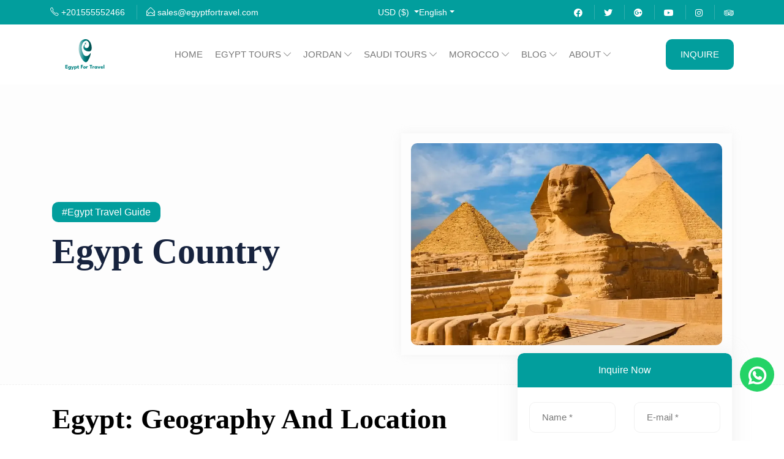

--- FILE ---
content_type: text/html; charset=UTF-8
request_url: https://www.egyptfortravel.com/egypt-travel-blog/egypt-country
body_size: 28730
content:
<!DOCTYPE html>
<html lang="en">
<head>
<link rel="canonical" href="https://www.egyptfortravel.com/egypt-travel-blog/egypt-country" />
<meta name="viewport" content="width=device-width, initial-scale=1, maximum-scale=1" />
<meta http-equiv="Content-Type" content="text/html; charset=utf-8" /><title>Egypt Country | Egypt | Egypt Africa | Egypt The Middle East</title>
<meta name="keywords" content="" />
<meta name="description" content="Discover Egypt's strategic North African location, diverse cultural heritage, and iconic tourist destinations. Plan your journey with expert tips for an unforgettable experience. Read more!" />


<link rel="alternate" hreflang="en" href="https://www.egyptfortravel.com/" />
<link rel="alternate" hreflang="es" href="https://spanish.egyptfortravel.com/" />
<link rel="alternate" hreflang="x-default" href="https://www.egyptfortravel.com/" />

<link rel="apple-touch-icon" sizes="57x57" href="/apple-icon-57x57.png">
<link rel="apple-touch-icon" sizes="60x60" href="/apple-icon-60x60.png">
<link rel="apple-touch-icon" sizes="72x72" href="/apple-icon-72x72.png">
<link rel="apple-touch-icon" sizes="76x76" href="/apple-icon-76x76.png">
<link rel="apple-touch-icon" sizes="114x114" href="/apple-icon-114x114.png">
<link rel="apple-touch-icon" sizes="120x120" href="/apple-icon-120x120.png">
<link rel="apple-touch-icon" sizes="144x144" href="/apple-icon-144x144.png">
<link rel="apple-touch-icon" sizes="152x152" href="/apple-icon-152x152.png">
<link rel="apple-touch-icon" sizes="180x180" href="/apple-icon-180x180.png">
<link rel="icon" type="image/png" sizes="192x192"  href="/android-icon-192x192.png">
<link rel="icon" type="image/png" sizes="32x32" href="/favicon-32x32.png">
<link rel="icon" type="image/png" sizes="96x96" href="/favicon-96x96.png">
<link rel="icon" type="image/png" sizes="16x16" href="/favicon-16x16.png">
<link rel="manifest" href="/manifest.json">
<meta name="msapplication-TileColor" content="#ffffff">
<meta name="msapplication-TileImage" content="/ms-icon-144x144.png">
<meta name="theme-color" content="#ffffff">

            <meta property="fb:app_id" content="1029323464529691" />
        <meta name="twitter:card" content="summary_large_image" />
        <meta name="twitter:site" content="@egyptfortravel" />
        <meta name="twitter:image" content="https://res.cloudinary.com/dr5yz5w2s/image/upload/f_webp,c_fill/egyptfortravel/files/large/1651911765_Giza Pyramids.webp" />
        <meta name="twitter:title" content="Egypt Country" />
        <meta name="twitter:description" content="Egypt: Geography and Location
Egypt is strategically located in North Africa, spanning the northeastern corner of the African continent. It shares borders with the Mediterranean Sea to the north, the Red Sea to the east, Sudan to the south, and Libya to the west. The country's geography&nbsp;is dominated&nbsp;by vast stretches of desert, including the Arabian Desert to the east and the Libyan Desert to the west. The fertile Nile River, one of the longest rivers in the world, flows through Egypt from south to north, sustaining a narrow strip of lush greenery and agricultural land along its banks.
'The Nile is Egypt, and Egypt is the Nile.' - Herodotus

Egypt: Area and Population
Egypt covers an expansive area of approximately 1,010,000 square kilometers, making it one of the largest countries in the Arab world and Africa. With a population of around 110 million&nbsp;people, Egypt is the most populous Arab country and the third-most populous nation in Africa.&nbsp;The majority of&nbsp;Egyptians reside in urban areas along the Nile Delta and Nile Valley, including the capital city, Cairo, and the port city of Alexandria.
&nbsp;
Major Religion and Cultural Heritage
Islam is the predominant religion in Egypt, with&nbsp;most of the population adhering to Sunni Islam. Mosques with stunning architecture, such as the Al-Azhar Mosque in Cairo and the Mosque of Muhammad Ali within the Citadel, are prominent landmarks. Egypt's cultural heritage&nbsp;is showcased&nbsp;in its ancient monuments, such as the temples of Abu Simbel and the Philae complex, and many more.

The country also has a significant Christian minority, primarily Coptic Christians, who constitute around 10% of the population. Egypt boasts a rich cultural heritage shaped by its ancient civilizations, including the Pharaonic, Greco-Roman, and Islamic periods, which have left an indelible mark on its architecture, art, language, and traditions.
&nbsp;
Traditional Attire and Modern Dress In Egypt Country
Egyptians typically dress in modern Western-style clothing, especially in urban areas. However, traditional attire such as the galabeya (a loose, ankle-length robe) and hijab (headscarf) is still worn, particularly in rural communities and during religious or cultural celebrations. Women often wear colorful dresses and shawls, while men may opt for traditional tunics and head coverings. Traditional crafts like handwoven textiles and intricate jewelry reflect Egypt's rich cultural heritage.
&nbsp;
Top Tourist Destinations In Egypt
Cairo:
Cairo, the vibrant capital of Egypt, is a city that pulses with history and mystique. At its core, the timeless&nbsp;Pyramids of Giza&nbsp;rise majestically, keeping watch over the ancient secrets of pharaohs alongside the enigmatic Great&nbsp;Sphinx.

Step into the lively chaos of the&nbsp;Khan el-Khalili bazaar, a labyrinth of colors and aromas where merchants beckon with treasures from across the region. Immerse yourself in the grandeur of the Egyptian Museum, home to an astonishing array of artifacts that chronicle Egypt's storied past. Soon, the&nbsp;Grand Egyptian Museum&nbsp;will add another dimension to this narrative, showcasing unparalleled collections from antiquity.
Wander through the winding streets of&nbsp;Islamic Cairo&nbsp;and&nbsp;Coptic Cairo, where medieval architecture whispers tales of bygone eras. Ascend to the&nbsp;Citadel of Saladin, a formidable fortress offering panoramic views of the city below. Discover the tranquil beauty of a felucca ride along the&nbsp;Nile,&nbsp;or journey to the ancient city of Memphis and the necropolis of Saqqara, where history breathes from every stone.
&nbsp;
Luxor: The Open-Air Museum of Ancient Egypt
Embark on an unforgettable journey to&nbsp;Luxor, a city that unfolds like an open-air museum, brimming with a treasury of ancient wonders. Be awestruck by the monumental&nbsp;temples of Karnak&nbsp;and Luxor, where towering columns and intricately carved reliefs paint a vivid picture of Egypt's majestic history. Delve into the mysteries of the&nbsp;Valley of the Kings, where the tombs of pharaohs safeguard age-old secrets, and behold the stunning temple of Hatshepsut, perched gracefully amidst desert cliffs.

Take to the skies on a hot air balloon for a bird's-eye view of the temples, offering a breathtaking perspective of these ancient marvels. Explore the&nbsp;Luxor Museum, a trove of antiquities showcasing the region's rich heritage, or visit&nbsp;the Mummification Museum&nbsp;to unravel the intriguing&nbsp;rituals of the afterlife. Wander through the sacred precincts of&nbsp;Medinet Habu, the temple dedicated to Ramses III, or step back&nbsp;in time&nbsp;at&nbsp;Deir el-Medina, the ancient village of the tomb builders.
&nbsp;
Aswan: Where Tranquility Meets the Nile's Edge
Nestled gracefully on the serene banks of the Nile,&nbsp;Aswan&nbsp;is a destination that radiates a&nbsp;serene&nbsp;charm. The city invites visitors to explore its historical marvels, such as the formidable High Dam and the breathtaking Philae Temple, which was carefully relocated to its current site to safeguard it from the encroaching waters of Lake Nasser.
Embark on a traditional felucca sailboat and let the river guide you through the heart of Nubian culture, encountering picturesque villages along the way. Aswan serves as a gateway to the awe-inspiring temples of Abu Simbel, a marvel of ancient engineering that stands as a testament to Egypt's rich history.
Beyond its famed landmarks, Aswan offers a tapestry of experiences&mdash;visits to the Kalabsha Temple, the tranquil Wadi el Seboua, and the fascinating Nubian Museum, which celebrates the vibrant heritage of the Nubian people.&nbsp;Kitchener Island, with its&nbsp;lush botanical gardens, provides&nbsp;a verdant oasis amidst the desert landscape.&nbsp;Discover Aswan, where every corner is a testament to the enduring allure of Egypt's past and present.
&nbsp;
Alexandria: Where History Meets the Mediterranean
Alexandria, founded by Alexander the Great, invites exploration of its rich heritage. Visit the Bibliotheca Alexandrina, a modern tribute to the ancient library of antiquity. Wander the atmospheric streets lined with Greco-Roman ruins and discover the legendary Catacombs of Kom el Shoqafa. Alexandria's Mediterranean charm is a captivating blend of history and seaside allure.
&nbsp;
Hurghada, Sharm El Sheikh And Marsa Alam: Gateway to the Red Sea
The Red Sea resorts of Hurghada and Sharm El Sheikh offer paradisiacal escapes for beach lovers and divers.&nbsp;Immerse yourself in vibrant coral reefs teeming with marine life,&nbsp;or&nbsp;simply&nbsp;unwind on golden sands lapped by turquoise waters.&nbsp;From thrilling water sports to serene beachfront retreats, these coastal gems promise unforgettable experiences beneath the Egyptian sun.
Desert Oases: Tranquil Retreats in the Sahara
Discover Egypt's enchanting desert oases, where palm-fringed springs and lush gardens emerge amidst vast dunes. Siwa, Bahariya, and Farafra offer tranquil retreats with hot springs and ancient ruins. Explore the mystical White Desert's surreal landscapes, shaped by wind and time, and witness the serene beauty of Egypt's desert wilderness.
Minya: Unveiling Hidden Treasures
Minya unveils hidden treasures of ancient Egypt, including the Beni Hassan Tombs adorned with captivating artwork and inscriptions. Explore lesser-known archaeological sites like Tuna el-Gebel, where the tombs of sacred animals lie, and delve into the lesser-known wonders of Upper Egypt.
From the iconic landmarks of Cairo to the tranquil oases of the Western Desert, Egypt's diverse destinations offer a captivating journey through millennia of history and natural splendor.&nbsp;Each destination tells a unique story, making Egypt a&nbsp;treasure trove of discovery and adventure.
&nbsp;
'Egypt is a land of civilization that has endured for over 7,000 years. It is a land of contrasts, bridging the ancient and modern worlds.' - Zahi&nbsp;Hawass
&nbsp;
Cuisine and Egypt Foods
Egyptian cuisine is flavorful and diverse, reflecting a blend of Mediterranean, Middle Eastern, and African influences. The main dishes include koshari; a hearty mix of rice, lentils, and pasta topped with spicy tomato sauce and crispy onions), ful medames; mashed fava beans, falafel, and grilled meats like kebabs and kofta. Freshly baked bread, such as pita and baladi, accompanies many meals, while desserts like baklava and kunafa satisfy the sweet tooth.
&nbsp;
Currency and Economic Landscape
The official currency of Egypt is the Egyptian pound (EGP), which&nbsp;is used&nbsp;for transactions across the country. Egypt's economy is diverse, with key sectors including tourism, agriculture (particularly along the Nile), manufacturing, and petroleum production. The Suez Canal, a vital waterway linking the Mediterranean Sea to the Red Sea, plays a crucial role in global trade and contributes significantly to Egypt's economy.
&nbsp;
Best Time to Visit Egypt and Climate
The optimal time to visit Egypt is during the cooler months of October to April when temperatures are mild and comfortable for exploring outdoor attractions. Summers (May to September) can be scorching, especially in the desert regions, so it's advisable to plan indoor activities or coastal escapes during this period.
Related blog:&nbsp;Best Time to Visit Egypt
&nbsp;
Planning Your Trip to Egypt
When organizing your journey to Egypt, consider&nbsp;Egypt for Travel, known for curating exceptional travel experiences. Kickstart your adventure by securing a booking with us, boasting a stellar team dedicated to orchestrating an extraordinary trip.
Commence your exploration in&nbsp;Cairo, where the majestic Pyramids and the captivating Egyptian Museum await your discovery. Venture south to Luxor and Aswan, where ancient marvels unveil the splendor of Egypt's archaeological wonders. Immerse yourself in a luxurious Nile cruise, offering a scenic and historical voyage through this storied land.
To enrich your experience, engage with one of our seasoned guides who can illuminate the mysteries of Egypt's ancient wonders and provide insights into cultural nuances. Let Egypt for Travel transform your trip into an immersive and enlightening odyssey through time and civilization.'
&nbsp;
&nbsp;
Combining Visits with Neighboring Countries
Egypt's strategic location makes it feasible to combine visits with neighboring countries. Venture to Jordan to marvel at the ancient city of Petra, a UNESCO World Heritage site. Explore Saudi Arabia for thrilling desert adventures and enriching religious pilgrimages. Alternatively, consider Morocco for its captivating tours, Ethiopia for its rich history and culture, Dubai for modern marvels, or Salalah in the Sultanate of Oman for its lush landscapes and unique charm.
&nbsp;
By incorporating these neighboring destinations into your travel itinerary, you can create an expansive and diverse experience that spans multiple countries, each offering distinctive allure and cultural heritage.
&nbsp;
Tips for Travelers
When traveling to Egypt, respect local customs by dressing modestly, particularly in religious sites and rural areas.&nbsp;Stay hydrated and protect yourself from the sun, especially during&nbsp;summer.&nbsp;Bargaining is common in markets, so be prepared to negotiate prices. Engaging with locals, sampling regional cuisine, and embracing Egypt's cultural heritage will enrich your journey and create lasting memories.
'Egypt is a land that exerts magic over all those who visit.' - Pat&nbsp;Conroy
&nbsp;" />
        <meta property="og:type" content="product" />
        <meta property="og:url" content="https://www.egyptfortravel.com/egypt-travel-blog/egypt-country" />
        <meta property="og:title" content="Egypt Country" />
        <meta property="og:description" content="Egypt: Geography and Location
Egypt is strategically located in North Africa, spanning the northeastern corner of the African continent. It shares borders with the Mediterranean Sea to the north, the Red Sea to the east, Sudan to the south, and Libya to the west. The country's geography&nbsp;is dominated&nbsp;by vast stretches of desert, including the Arabian Desert to the east and the Libyan Desert to the west. The fertile Nile River, one of the longest rivers in the world, flows through Egypt from south to north, sustaining a narrow strip of lush greenery and agricultural land along its banks.
'The Nile is Egypt, and Egypt is the Nile.' - Herodotus

Egypt: Area and Population
Egypt covers an expansive area of approximately 1,010,000 square kilometers, making it one of the largest countries in the Arab world and Africa. With a population of around 110 million&nbsp;people, Egypt is the most populous Arab country and the third-most populous nation in Africa.&nbsp;The majority of&nbsp;Egyptians reside in urban areas along the Nile Delta and Nile Valley, including the capital city, Cairo, and the port city of Alexandria.
&nbsp;
Major Religion and Cultural Heritage
Islam is the predominant religion in Egypt, with&nbsp;most of the population adhering to Sunni Islam. Mosques with stunning architecture, such as the Al-Azhar Mosque in Cairo and the Mosque of Muhammad Ali within the Citadel, are prominent landmarks. Egypt's cultural heritage&nbsp;is showcased&nbsp;in its ancient monuments, such as the temples of Abu Simbel and the Philae complex, and many more.

The country also has a significant Christian minority, primarily Coptic Christians, who constitute around 10% of the population. Egypt boasts a rich cultural heritage shaped by its ancient civilizations, including the Pharaonic, Greco-Roman, and Islamic periods, which have left an indelible mark on its architecture, art, language, and traditions.
&nbsp;
Traditional Attire and Modern Dress In Egypt Country
Egyptians typically dress in modern Western-style clothing, especially in urban areas. However, traditional attire such as the galabeya (a loose, ankle-length robe) and hijab (headscarf) is still worn, particularly in rural communities and during religious or cultural celebrations. Women often wear colorful dresses and shawls, while men may opt for traditional tunics and head coverings. Traditional crafts like handwoven textiles and intricate jewelry reflect Egypt's rich cultural heritage.
&nbsp;
Top Tourist Destinations In Egypt
Cairo:
Cairo, the vibrant capital of Egypt, is a city that pulses with history and mystique. At its core, the timeless&nbsp;Pyramids of Giza&nbsp;rise majestically, keeping watch over the ancient secrets of pharaohs alongside the enigmatic Great&nbsp;Sphinx.

Step into the lively chaos of the&nbsp;Khan el-Khalili bazaar, a labyrinth of colors and aromas where merchants beckon with treasures from across the region. Immerse yourself in the grandeur of the Egyptian Museum, home to an astonishing array of artifacts that chronicle Egypt's storied past. Soon, the&nbsp;Grand Egyptian Museum&nbsp;will add another dimension to this narrative, showcasing unparalleled collections from antiquity.
Wander through the winding streets of&nbsp;Islamic Cairo&nbsp;and&nbsp;Coptic Cairo, where medieval architecture whispers tales of bygone eras. Ascend to the&nbsp;Citadel of Saladin, a formidable fortress offering panoramic views of the city below. Discover the tranquil beauty of a felucca ride along the&nbsp;Nile,&nbsp;or journey to the ancient city of Memphis and the necropolis of Saqqara, where history breathes from every stone.
&nbsp;
Luxor: The Open-Air Museum of Ancient Egypt
Embark on an unforgettable journey to&nbsp;Luxor, a city that unfolds like an open-air museum, brimming with a treasury of ancient wonders. Be awestruck by the monumental&nbsp;temples of Karnak&nbsp;and Luxor, where towering columns and intricately carved reliefs paint a vivid picture of Egypt's majestic history. Delve into the mysteries of the&nbsp;Valley of the Kings, where the tombs of pharaohs safeguard age-old secrets, and behold the stunning temple of Hatshepsut, perched gracefully amidst desert cliffs.

Take to the skies on a hot air balloon for a bird's-eye view of the temples, offering a breathtaking perspective of these ancient marvels. Explore the&nbsp;Luxor Museum, a trove of antiquities showcasing the region's rich heritage, or visit&nbsp;the Mummification Museum&nbsp;to unravel the intriguing&nbsp;rituals of the afterlife. Wander through the sacred precincts of&nbsp;Medinet Habu, the temple dedicated to Ramses III, or step back&nbsp;in time&nbsp;at&nbsp;Deir el-Medina, the ancient village of the tomb builders.
&nbsp;
Aswan: Where Tranquility Meets the Nile's Edge
Nestled gracefully on the serene banks of the Nile,&nbsp;Aswan&nbsp;is a destination that radiates a&nbsp;serene&nbsp;charm. The city invites visitors to explore its historical marvels, such as the formidable High Dam and the breathtaking Philae Temple, which was carefully relocated to its current site to safeguard it from the encroaching waters of Lake Nasser.
Embark on a traditional felucca sailboat and let the river guide you through the heart of Nubian culture, encountering picturesque villages along the way. Aswan serves as a gateway to the awe-inspiring temples of Abu Simbel, a marvel of ancient engineering that stands as a testament to Egypt's rich history.
Beyond its famed landmarks, Aswan offers a tapestry of experiences&mdash;visits to the Kalabsha Temple, the tranquil Wadi el Seboua, and the fascinating Nubian Museum, which celebrates the vibrant heritage of the Nubian people.&nbsp;Kitchener Island, with its&nbsp;lush botanical gardens, provides&nbsp;a verdant oasis amidst the desert landscape.&nbsp;Discover Aswan, where every corner is a testament to the enduring allure of Egypt's past and present.
&nbsp;
Alexandria: Where History Meets the Mediterranean
Alexandria, founded by Alexander the Great, invites exploration of its rich heritage. Visit the Bibliotheca Alexandrina, a modern tribute to the ancient library of antiquity. Wander the atmospheric streets lined with Greco-Roman ruins and discover the legendary Catacombs of Kom el Shoqafa. Alexandria's Mediterranean charm is a captivating blend of history and seaside allure.
&nbsp;
Hurghada, Sharm El Sheikh And Marsa Alam: Gateway to the Red Sea
The Red Sea resorts of Hurghada and Sharm El Sheikh offer paradisiacal escapes for beach lovers and divers.&nbsp;Immerse yourself in vibrant coral reefs teeming with marine life,&nbsp;or&nbsp;simply&nbsp;unwind on golden sands lapped by turquoise waters.&nbsp;From thrilling water sports to serene beachfront retreats, these coastal gems promise unforgettable experiences beneath the Egyptian sun.
Desert Oases: Tranquil Retreats in the Sahara
Discover Egypt's enchanting desert oases, where palm-fringed springs and lush gardens emerge amidst vast dunes. Siwa, Bahariya, and Farafra offer tranquil retreats with hot springs and ancient ruins. Explore the mystical White Desert's surreal landscapes, shaped by wind and time, and witness the serene beauty of Egypt's desert wilderness.
Minya: Unveiling Hidden Treasures
Minya unveils hidden treasures of ancient Egypt, including the Beni Hassan Tombs adorned with captivating artwork and inscriptions. Explore lesser-known archaeological sites like Tuna el-Gebel, where the tombs of sacred animals lie, and delve into the lesser-known wonders of Upper Egypt.
From the iconic landmarks of Cairo to the tranquil oases of the Western Desert, Egypt's diverse destinations offer a captivating journey through millennia of history and natural splendor.&nbsp;Each destination tells a unique story, making Egypt a&nbsp;treasure trove of discovery and adventure.
&nbsp;
'Egypt is a land of civilization that has endured for over 7,000 years. It is a land of contrasts, bridging the ancient and modern worlds.' - Zahi&nbsp;Hawass
&nbsp;
Cuisine and Egypt Foods
Egyptian cuisine is flavorful and diverse, reflecting a blend of Mediterranean, Middle Eastern, and African influences. The main dishes include koshari; a hearty mix of rice, lentils, and pasta topped with spicy tomato sauce and crispy onions), ful medames; mashed fava beans, falafel, and grilled meats like kebabs and kofta. Freshly baked bread, such as pita and baladi, accompanies many meals, while desserts like baklava and kunafa satisfy the sweet tooth.
&nbsp;
Currency and Economic Landscape
The official currency of Egypt is the Egyptian pound (EGP), which&nbsp;is used&nbsp;for transactions across the country. Egypt's economy is diverse, with key sectors including tourism, agriculture (particularly along the Nile), manufacturing, and petroleum production. The Suez Canal, a vital waterway linking the Mediterranean Sea to the Red Sea, plays a crucial role in global trade and contributes significantly to Egypt's economy.
&nbsp;
Best Time to Visit Egypt and Climate
The optimal time to visit Egypt is during the cooler months of October to April when temperatures are mild and comfortable for exploring outdoor attractions. Summers (May to September) can be scorching, especially in the desert regions, so it's advisable to plan indoor activities or coastal escapes during this period.
Related blog:&nbsp;Best Time to Visit Egypt
&nbsp;
Planning Your Trip to Egypt
When organizing your journey to Egypt, consider&nbsp;Egypt for Travel, known for curating exceptional travel experiences. Kickstart your adventure by securing a booking with us, boasting a stellar team dedicated to orchestrating an extraordinary trip.
Commence your exploration in&nbsp;Cairo, where the majestic Pyramids and the captivating Egyptian Museum await your discovery. Venture south to Luxor and Aswan, where ancient marvels unveil the splendor of Egypt's archaeological wonders. Immerse yourself in a luxurious Nile cruise, offering a scenic and historical voyage through this storied land.
To enrich your experience, engage with one of our seasoned guides who can illuminate the mysteries of Egypt's ancient wonders and provide insights into cultural nuances. Let Egypt for Travel transform your trip into an immersive and enlightening odyssey through time and civilization.'
&nbsp;
&nbsp;
Combining Visits with Neighboring Countries
Egypt's strategic location makes it feasible to combine visits with neighboring countries. Venture to Jordan to marvel at the ancient city of Petra, a UNESCO World Heritage site. Explore Saudi Arabia for thrilling desert adventures and enriching religious pilgrimages. Alternatively, consider Morocco for its captivating tours, Ethiopia for its rich history and culture, Dubai for modern marvels, or Salalah in the Sultanate of Oman for its lush landscapes and unique charm.
&nbsp;
By incorporating these neighboring destinations into your travel itinerary, you can create an expansive and diverse experience that spans multiple countries, each offering distinctive allure and cultural heritage.
&nbsp;
Tips for Travelers
When traveling to Egypt, respect local customs by dressing modestly, particularly in religious sites and rural areas.&nbsp;Stay hydrated and protect yourself from the sun, especially during&nbsp;summer.&nbsp;Bargaining is common in markets, so be prepared to negotiate prices. Engaging with locals, sampling regional cuisine, and embracing Egypt's cultural heritage will enrich your journey and create lasting memories.
'Egypt is a land that exerts magic over all those who visit.' - Pat&nbsp;Conroy
&nbsp;" />
        <meta property="og:image" content="https://res.cloudinary.com/dr5yz5w2s/image/upload/f_webp,c_fill/egyptfortravel/files/large/1651911765_Giza Pyramids.webp" />
        <link rel="image_src" href="https://res.cloudinary.com/dr5yz5w2s/image/upload/f_webp,c_fill/egyptfortravel/files/large/1651911765_Giza Pyramids.webp" />
            	
	<script type="application/ld+json">
	{
	  "@context" : "https://schema.org",
	  "@type" : "Organization",
	  "name" : "Egypt For Travel",
	  "url" : "https://www.egyptfortravel.com",
	  "logo": "https://www.egyptfortravel.com/img/logo.png",
	  "aggregateRating": {
		"@type": "AggregateRating",
		"bestRating": "5",
		"ratingValue": "5",
		"reviewCount": "863"
	  },
	  "sameAs" : [
        		  "https://www.facebook.com/profile.php?id=61565576166358",
                            "https://twitter.com/AroundEgypt",
                            "https://plus.google.com/b/116490034668660343534/",
                                            "https://www.tripadvisor.com/Attraction_Review-g294201-d2360117-Reviews-Around_Egypt_Tours_Day_Tours-Cairo_Cairo_Governorate.html",
                            "https://www.youtube.com/channel/UCrRxfdLp2NJnmnU3oGMCd_w?view_as=subscriber"
        	  ]
	}
	</script>
	
	<script type="application/ld+json">
	  {
		 "@context": "https://schema.org",
		 "@type": "Blog",
		 "url": "https://www.egyptfortravel.com/blog"
	  }
	</script>

    <link rel="preconnect" href="https://www.googletagmanager.com" crossorigin>
    <link rel="preconnect" href="https://www.google-analytics.com" crossorigin>
    <link rel="preconnect" href="https://cdnjs.cloudflare.com" crossorigin>
    <link rel="preconnect" href="https://fonts.googleapis.com" crossorigin>

    <link rel="preload" href="https://fonts.googleapis.com/css?family=Roboto:300,400,700,800&display=swap" as="style">
<link href="/favicon.ico" type="image/x-icon" rel="icon"/><link href="/favicon.ico" type="image/x-icon" rel="shortcut icon"/><!--[if IE 7]>
<style>
body {behavior: url("/csshover3.htc");}
</style>
<![endif]-->
            <style>
            :root{--bs-blue:#009688;--bs-indigo:#6610f2;--bs-purple:#6f42c1;--bs-pink:#d63384;--bs-red:#dc3545;--bs-orange:#fd7e14;--bs-yellow:#ffc107;--bs-green:#198754;--bs-teal:#20c997;--bs-cyan:#0dcaf0;--bs-white:#fff;--bs-gray:#6c757d;--bs-gray-dark:#343a40;--bs-primary:#009688;--bs-secondary:#6c757d;--bs-success:#198754;--bs-info:#0dcaf0;--bs-warning:#ffc107;--bs-danger:#dc3545;--bs-light:#f8f9fa;--bs-dark:#212529;--bs-font-sans-serif:system-ui,-apple-system,"Segoe UI",Roboto,"Helvetica Neue",Arial,"Noto Sans","Liberation Sans",sans-serif,"Apple Color Emoji","Segoe UI Emoji","Segoe UI Symbol","Noto Color Emoji";--bs-font-monospace:SFMono-Regular,Menlo,Monaco,Consolas,"Liberation Mono","Courier New",monospace;--bs-gradient:linear-gradient(180deg,rgba(255,255,255,.15),rgba(255,255,255,0))}*,::after,::before{box-sizing:border-box}@media (prefers-reduced-motion:no-preference){:root{scroll-behavior:smooth}}body{margin:0;font-family:var(--bs-font-sans-serif);font-size:1rem;font-weight:400;line-height:1.5;color:#212529;background-color:#fff;-webkit-text-size-adjust:100%}h1,h5{margin-top:0;margin-bottom:.5rem;font-weight:500;line-height:1.2}h1{font-size:calc(1.375rem + 1.5vw)}h5{font-size:1.25rem}p{margin-top:0;margin-bottom:1rem}ul{padding-left:2rem}ul{margin-top:0;margin-bottom:1rem}ul ul{margin-bottom:0}a{color:#009688;text-decoration:underline}img{vertical-align:middle}button{border-radius:0}button,input{margin:0;font-family:inherit;font-size:inherit;line-height:inherit}button{text-transform:none}button{-webkit-appearance:button}::-moz-focus-inner{padding:0;border-style:none}::-webkit-datetime-edit-day-field,::-webkit-datetime-edit-fields-wrapper,::-webkit-datetime-edit-hour-field,::-webkit-datetime-edit-minute,::-webkit-datetime-edit-month-field,::-webkit-datetime-edit-text,::-webkit-datetime-edit-year-field{padding:0}::-webkit-inner-spin-button{height:auto}::-webkit-search-decoration{-webkit-appearance:none}::-webkit-color-swatch-wrapper{padding:0}::file-selector-button{font:inherit}::-webkit-file-upload-button{font:inherit;-webkit-appearance:button}.container{width:100%;padding-right:var(--bs-gutter-x,.75rem);padding-left:var(--bs-gutter-x,.75rem);margin-right:auto;margin-left:auto}@media (min-width:576px){.container{max-width:540px}}@media (min-width:768px){.container{max-width:720px}}@media (min-width:992px){.container{max-width:960px}}@media (min-width:1200px){.container{max-width:1140px}}.row{--bs-gutter-x:1.5rem;--bs-gutter-y:0;display:flex;flex-wrap:wrap;margin-top:calc(var(--bs-gutter-y) * -1);margin-right:calc(var(--bs-gutter-x)/ -2);margin-left:calc(var(--bs-gutter-x)/ -2)}.row>*{flex-shrink:0;width:100%;max-width:100%;padding-right:calc(var(--bs-gutter-x)/ 2);padding-left:calc(var(--bs-gutter-x)/ 2);margin-top:var(--bs-gutter-y)}.col-12{flex:0 0 auto;width:100%}@media (min-width:576px){.col-sm-6{flex:0 0 auto;width:50%}}@media (min-width:768px){.col-md-6{flex:0 0 auto;width:50%}}@media (min-width:992px){.col-lg-3{flex:0 0 auto;width:25%}.col-lg-4{flex:0 0 auto;width:33.3333333333%}.col-lg-8 {flex: 0 0 auto; width: 66.6666666667%;}}.btn{display:inline-block;font-weight:400;line-height:1.5;color:#212529;text-align:center;text-decoration:none;vertical-align:middle;background-color:transparent;border:1px solid transparent;padding:.375rem .75rem;font-size:1rem;border-radius:.25rem}.btn-primary{color:#fff;background-color:#009688;border-color:#009688}.dropdown{position:relative}.dropdown-toggle{white-space:nowrap}.dropdown-toggle::after{display:inline-block;margin-left:.255em;vertical-align:.255em;content:"";border-top:.3em solid;border-right:.3em solid transparent;border-bottom:0;border-left:.3em solid transparent}.dropdown-menu{position:absolute;top:100%;z-index:1000;display:none;min-width:10rem;padding:.5rem 0;margin:0;font-size:1rem;color:#212529;text-align:left;list-style:none;background-color:#fff;background-clip:padding-box;border:1px solid rgba(0,0,0,.15);border-radius:.25rem}.dropdown-item{display:block;width:100%;padding:.25rem 1rem;clear:both;font-weight:400;color:#212529;text-align:inherit;text-decoration:none;white-space:nowrap;background-color:transparent;border:0}.nav{display:flex;flex-wrap:wrap;padding-left:0;margin-bottom:0;list-style:none}.navbar{position:relative;display:flex;flex-wrap:wrap;align-items:center;justify-content:space-between;padding-top:.5rem;padding-bottom:.5rem}.navbar>.container{display:flex;flex-wrap:inherit;align-items:center;justify-content:space-between}.navbar-brand{padding-top:.3125rem;padding-bottom:.3125rem;margin-right:1rem;font-size:1.25rem;text-decoration:none;white-space:nowrap}.navbar-nav{display:flex;flex-direction:column;padding-left:0;margin-bottom:0;list-style:none}.navbar-nav .dropdown-menu{position:static}.breadcrumb{display:flex;flex-wrap:wrap;padding:0 0;margin-bottom:1rem;list-style:none}.breadcrumb-item+.breadcrumb-item{padding-left:.5rem}.breadcrumb-item+.breadcrumb-item::before{float:left;padding-right:.5rem;color:#6c757d;content:var(--bs-breadcrumb-divider,"/")}.breadcrumb-item.active{color:#6c757d}.overflow-hidden{overflow:hidden!important}.d-block{display:block!important}.d-flex{display:flex!important}.position-relative{position:relative!important}.w-100{width:100%!important}.justify-content-between{justify-content:space-between!important}.align-items-center{align-items:center!important}.me-2{margin-right:.5rem!important}.mb-0{margin-bottom:0!important}.mb-1{margin-bottom:.25rem!important}.mb-2{margin-bottom:.5rem!important}.mb-4{margin-bottom:1.5rem!important}.py-1{padding-top:.25rem!important;padding-bottom:.25rem!important}.pt-3{padding-top:1rem!important}.pb-0{padding-bottom:0!important}.pb-2{padding-bottom:.5rem!important}.pb-3{padding-bottom:1rem!important}.text-center{text-align:center!important}.rounded{border-radius:.25rem!important}

            nav,
            section {
            display: block;
            }

            * {
            margin: 0;
            padding: 0;
            }

            body {
            margin: 0;
            padding: 0;
            font-size: 16px;
            line-height: 1.5;
            font-family: "Poppins", sans-serif;
            overflow-x: hidden;
            font-weight: 400;
            color: #777;
            background-size: cover;
            background-attachment: fixed;
            background-repeat: no-repeat;
            }

            h1,
            h5 {
            font-weight: 700;
            font-family: "Playfair Display", serif;
            text-transform: capitalize;
            margin: 0 0 1rem;
            color: #17233e;
            line-height: 1.4;
            }

            h1 {
            font-size: 58px;
            }

            h5 {
            font-size: 18px;
            }

            @media (max-width: 991px) {
            h1 {
                font-size: 48px;
            }
            }

            @media (max-width: 735px) {
                h1 {
                    font-size: 38px;
                }
            }

            p {
                margin-bottom: 8px;
            }

            ul {
                margin: 0;
                padding: 0;
                list-style-type: none;
            }

            ul li {
                margin-bottom: 0px;
                line-height: 1.5;
                color: #777;
                position: relative;
                display: inline-block;
                padding: 0;
            }

            a {
                color: #777;
                text-decoration: none;
            }

            ::-webkit-input-placeholder {
                /* Edge */
                color: #777 !important;
            }

            :-ms-input-placeholder {
                /* Internet Explorer 10-11 */
                color: #777 !important;
            }

            .row [class*="col-"] {
                padding: 0 15px;
            }

            img {
                max-width: 100%;
            }

            .container {
                position: relative;
                z-index: 1;
            }

            @media (max-width: 767px) {
                .container {
                    max-width: 100%;
                }
            }

            .white {
                color: #fff !important;
            }

            .bg-lgrey {
                background: #fdfdfd !important;
            }

            .bg-theme {
                background: #029e9d !important;
            }

            .border-b {
                border-bottom: 1px dashed #f1f1f1 !important;
            }

            .rating span {
                color: #ffbc00;
                display: inline;
                font-size: 14px;
            }

            .mb-1 {
                margin-bottom: 0.5rem !important;
            }

            .mb-2 {
                margin-bottom: 1rem !important;
            }

            .mb-4 {
                margin-bottom: 2rem !important;
            }

            .py-1 {
                padding-top: 0.5rem !important;
            }

            .pt-3 {
                padding-top: 1.5rem !important;
            }

            .py-1 {
                padding-bottom: 0.5rem !important;
            }

            .pb-2 {
                padding-bottom: 1rem !important;
            }

            .pb-3 {
                padding-bottom: 1.5rem !important;
            }

            select option {
                color: #3f3f3f;
            }

            section {
                padding: 4.5rem 0 5rem;
                position: relative;
            }

            .rounded {
                border-radius: 10px !important;
            }

            .breadcrumb {
                background: transparent;
                margin: 0;
                padding: 0;
                display: inline-block;
            }

            .breadcrumb li,
            .breadcrumb li.active {
                margin-bottom: 0;
                color: #fff;
            }

            .breadcrumb li a,
            .breadcrumb li.active a {
                color: #029e9d;
            }

            .breadcrumb .breadcrumb-item + .breadcrumb-item:before {
                content: '|';
                color: #fff;
            }

            button {
                border: none;
            }

            .nir-btn {
                position: relative;
                z-index: 1;
                font-size: 14px;
                text-align: center;
                padding: 14px 24px;
                text-transform: capitalize;
                background: #029e9d;
                color: #fff;
                display: inline-block;
                border-radius: 10px;
                border: none;
                box-shadow: 0px 0px 0px 4px rgba(255, 255, 255, 0.1);
                overflow: hidden;
            }

            .nir-btn::before {
                position: absolute;
                left: 0;
                width: 0;
                height: 100%;
                top: 0;
                content: '';
                background: #fdc703;
                color: #fff !important;
                z-index: -1;
            }

            #preloader {
                position: fixed;
                top: 0;
                left: 0;
                right: 0;
                bottom: 0;
                background: #f4f4f4;
                z-index: 999999;
            }

            #preloader #status {
                position: fixed;
                content: '';
                display: block;
                top: 50%;
                left: 50%;
                width: 400px;
                height: 300px;
                margin: 0 auto;
                background: url(/img/loader.gif);
                background-size: cover;
                background-position: center;
                opacity: 1;
                transform: translate(-50%, -50%);
                visibility: visible;
                z-index: 9999999999;
            }

            .accrodion-grp .accrodion .accrodion-content {
                padding-top: 10px;
            }

            .accrodion-grp .accrodion .accrodion-content .inner {
                padding: 30px;
            }

            .accrodion-grp .accrodion .accrodion-content .inner p {
                margin: 0;
                font-size: 15px;
                line-height: 25px;
                letter-spacing: .01em;
                color: #74787D;
            }

            .navbar-default {
                background: #f5f5f5;
            }

            .navbar {
                border-bottom: 0;
                padding: 0;
            }



            .navbar-default a.navbar-brand {
                font-size: 24px;
                position: relative;
                color: #f49b00;
                letter-spacing: 2px;
                font-weight: 400;
                display: block;
                padding: 0;
                height: auto;
                margin-right: 0;
                flex: 1;
            }

            .navbar-default .navbar-nav li,
            .navbar-default .navbar-nav li.active {
                background: #f33807;
            }

            .navbar-default .navbar-nav li a,
            .navbar-default .navbar-nav li.active a {
                background: #f33807;
            }

            .navbar-nav li {
                position: relative;
                text-align: left;
                margin-bottom: 0;
            }

            .navbar-nav li ul {
                z-index: 9999;
                padding: 0;
                margin: 0;
                position: absolute;
                top: 50px;
                left: 0;
                width: 190px;
                display: none;
                border: 1px solid #f1f1f1;
                border-top: 2px solid #f33807;
                -webkit-box-shadow: 0px 0px 12px -3px rgba(0, 0, 0, 0.4);
                -moz-box-shadow: 0px 0px 12px -3px rgba(0, 0, 0, 0.4);
                box-shadow: 0px 0px 12px -3px rgba(0, 0, 0, 0.4);
            }

            .navbar-nav li ul li {
                border-bottom: 1px solid #f1f1f1;
            }

            .navbar-nav li ul li:last-child {
                border-bottom: none;
            }

            .navbar-nav li ul li a {
                display: block;
                padding: 7px 15px;
                font-size: 15px;
                font-weight: 500;
                color: #636363;
            }

            .navbar-nav li > ul > li:last-child > a {
                border-bottom: 0;
            }

            .main_header_area {
                position: relative;
                width: 100%;
            }

            .main_header_area .header-content {
                position: relative;
                z-index: 1;
                background: #ffffff30;
            }

            .main_header_area .header-content li {
                display: inline-block;
                padding: 0px 15px;
                border-left: 1px solid #f1f1f136;
                margin: 0;
            }

            .main_header_area .header-content li:first-child {
                border: none;
                padding-left: 0;
            }

            .main_header_area .header-content li:last-child {
                padding-right: 0;
            }

            .main_header_area .header-content a,
            .main_header_area .header-content i {
                font-size: 14px;
            }

            .main_header_area .register-login a {
                font-size: 15px;
                text-transform: uppercase;
                color: #777;
            }

            @media (max-width: 1400px) and (min-width: 1300px) {
                .main_header_area .header_menu .navbar.navbar-default .nav.navbar-nav li a {
                    padding: 10px 6px;
                    font-size: 14px;
                }
            }

            @media (max-width: 991px) {
                .main_header_area .header-content {
                    display: none !important;
                }
            }

            @media (max-width: 735px) {
                .main_header_area .header-content {
                    display: none !important;
                }
            }

            .header_menu .navbar.navbar-default {
                border-radius: 0px;
                margin-bottom: 0px;
                background: transparent;
                border: none;
                width: 100%;
                z-index: 9;
            }

            .header_menu .navbar.navbar-default .navbar-header .navbar-brand {
                padding: 0;
                margin: 0;
            }

            .header_menu .navbar.navbar-default .navbar-header .navbar-brand img {
                display: block;
            }

            .header_menu .navbar.navbar-default .nav.navbar-nav {
                float: none;
                text-align: right;
                display: inline-block;
                background: transparent;
            }

            .header_menu .navbar.navbar-default .nav.navbar-nav li {
                float: none;
                display: inline-block;
                margin-right: 0;
                background: transparent;
            }

            .header_menu .navbar.navbar-default .nav.navbar-nav li:last-child {
                margin: 0;
            }

            .header_menu .navbar.navbar-default .nav.navbar-nav li a {
                background: transparent;
                font-size: 15px;
                font-weight: 400;
                text-transform: uppercase;
                padding: 0px;
                line-height: inherit;
                border: none;
                padding: 0 8px;
            }

            .header_menu .navbar.navbar-default .nav.navbar-nav li a i {
                font-size: 12px;
            }

            .header_menu .navbar.navbar-default .nav.navbar-nav li a:after {
                display: none;
            }

            .header_menu .navbar.navbar-default .nav.navbar-nav li.active a {
                color: #029e9d;
                background: transparent;
            }

            .header_menu .navbar.navbar-default .nav.navbar-nav li.submenu {
                position: relative;
            }

            .header_menu .navbar.navbar-default .nav.navbar-nav li.submenu .dropdown-menu {
                border: none;
                padding: 0px;
                border-radius: 0px;
                -webkit-box-shadow: none;
                box-shadow: none;
            }

            .header_menu .navbar.navbar-default .nav.navbar-nav li.submenu .dropdown-menu:before {
                content: '';
                width: 0;
                height: 0;
                border-style: solid;
                border-width: 10px 10px 0 10px;
                border-color: #eeeeee transparent transparent transparent;
                position: absolute;
                right: 24px;
                top: 45px;
                z-index: 3;
                opacity: 0;
            }

            .header_menu .navbar.navbar-default .nav.navbar-nav li.submenu .dropdown-menu li {
                display: block;
                float: none;
                margin-right: 0px;
                border-bottom: 1px dashed #f1f1f1;
            }

            .header_menu .navbar.navbar-default .nav.navbar-nav li.submenu .dropdown-menu li a {
                line-height: 3;
                color: #777;
                font-size: 15px;
                padding: 3px 20px;
                font-weight: 400;
                letter-spacing: .30px;
                display: block;
                text-transform: capitalize;
            }

            .header_menu .navbar.navbar-default .nav.navbar-nav li.submenu .dropdown-menu li:last-child {
                border-bottom: none;
            }

            header {
                position: absolute;
                left: 0px;
                top: 0px;
                width: 100%;
                z-index: 22;
            }

            @media (max-width: 1100px) {
                .dropdown-toggle::after,
                .register-login {
                    display: none !important;
                }
            }

            @media (max-width: 991px) {
                .slider-thumbs {
                    position: relative !important;
                    bottom: 0;
                    width: 100%;
                    left: 0;
                    right: 0;
                    padding: 0;
                    background: transparent;
                }
            }

            @media (max-width: 400px) {
                .slider-thumbs {
                    display: none !important;
                }
            }

            .trending {
                background-position: top right;
                background-size: contain;
                background-repeat: no-repeat;
                position: relative;
            }

            .sidebar-sticky .form-content .input-box input {
                padding-left: 35px;
            }

            footer a {
                color: #fff;
                font-weight: 400;
            }

            :root {
                --swiper-theme-color: #007aff;
            }

            :root {
                --swiper-navigation-size: 44px;
            }

            @charset "UTF-8";

            @-webkit-keyframes shake {
                from, to {
                    -webkit-transform: translate3d(0, 0, 0);
                    transform: translate3d(0, 0, 0);
                }

                10%, 30%, 50%, 70%, 90% {
                    -webkit-transform: translate3d(-10px, 0, 0);
                    transform: translate3d(-10px, 0, 0);
                }

                20%, 40%, 60%, 80% {
                    -webkit-transform: translate3d(10px, 0, 0);
                    transform: translate3d(10px, 0, 0);
                }
            }

            @keyframes shake {
                from, to {
                    -webkit-transform: translate3d(0, 0, 0);
                    transform: translate3d(0, 0, 0);
                }

                10%, 30%, 50%, 70%, 90% {
                    -webkit-transform: translate3d(-10px, 0, 0);
                    transform: translate3d(-10px, 0, 0);
                }

                20%, 40%, 60%, 80% {
                    -webkit-transform: translate3d(10px, 0, 0);
                    transform: translate3d(10px, 0, 0);
                }
            }

            .shake {
                -webkit-animation-name: shake;
                animation-name: shake;
            }

            .dropdown-menu>li>a {
                padding: 10px 15px;
                font-size: 13px;
                border-bottom: 1px solid #333;
            }

            .dropdown-menu>li:last-child>a {
                border: none;
            }

            @media (max-width: 1099px) {
                div#slicknav-mobile {
                    display: block;
                }

                #responsive-menu {
                    display: none;
                }
            }

            .text-center {
                text-align: center;
            }

            @font-face {
                font-family: simple-line-icons;
                src: url(/new-assets/css/fonts/Simple-Line-Iconsb26c.eot?v=2.4.0);
                src: url(/new-assets/css/fonts/Simple-Line-Iconsb26c.eot?v=2.4.0#iefix) format("embedded-opentype"), url(/new-assets/css/fonts/Simple-Line-Iconsb26c.woff2?v=2.4.0) format("woff2"), url(/new-assets/css/fonts/Simple-Line-Iconsb26c.ttf?v=2.4.0) format("truetype"),
                url(/new-assets/css/fonts/Simple-Line-Iconsb26c.woff?v=2.4.0) format("woff"), url(/new-assets/css/fonts/Simple-Line-Iconsb26c.svg?v=2.4.0#simple-line-icons) format("svg");
                font-weight: 400;
                font-style: normal;
                font-display: swap;
            }

            .icon-phone,
            .icon-location-pin,
            .icon-arrow-down,
            .icon-envelope-open {
                font-family: simple-line-icons;
                speak: none;
                font-style: normal;
                font-weight: 400;
                font-variant: normal;
                text-transform: none;
                line-height: 1;
                -webkit-font-smoothing: antialiased;
                -moz-osx-font-smoothing: grayscale;
            }

            .icon-phone:before {
                content: "\e600";
            }

            .icon-location-pin:before {
                content: "\e096";
            }

            .icon-arrow-down:before {
                content: "\e604";
            }

            .icon-envelope-open:before {
                content: "\e01e";
            }

            @font-face {
                font-family: 'FontAwesome';
                src: url(../fonts/fontawesome-webfont.eot?v=4.7.0);
                src: url(../fonts/fontawesome-webfont.eot?#iefix&v=4.7.0) format('embedded-opentype'),url(../fonts/fontawesome-webfont.woff2?v=4.7.0) format('woff2'),url(../fonts/fontawesome-webfont.woff?v=4.7.0) format('woff'),url(../fonts/fontawesome-webfont.ttf?v=4.7.0) format('truetype'),url(../fonts/fontawesome-webfont.svg?v=4.7.0#fontawesomeregular) format('svg');
                font-weight: normal;
                font-style: normal;
                font-display: block;
            }

            .fa {
                display: inline-block;
                font: normal normal normal 14px/1 FontAwesome;
                font-size: inherit;
                text-rendering: auto;
                -webkit-font-smoothing: antialiased;
                -moz-osx-font-smoothing: grayscale;
            }

            .fa-lg {
                font-size: 1.33333333em;
                line-height: .75em;
                vertical-align: -15%;
            }

            .fa-2x {
                font-size: 2em;
            }

            .fa-star:before {
                content: "\f005";
            }

            .fa-twitter:before {
                content: "\f099";
            }

            .fa-facebook:before {
                content: "\f09a";
            }

            .fa-globe:before {
                content: "\f0ac";
            }

            .fa-google-plus:before {
                content: "\f0d5";
            }

            .fa-cutlery:before {
                content: "\f0f5";
            }

            .fa-youtube:before {
                content: "\f167";
            }

            .fa-instagram:before {
                content: "\f16d";
            }

            .fa-whatsapp:before {
                content: "\f232";
            }

            .fa-tripadvisor:before {
                content: "\f262";
            }

            .fa,
            .fab {
                -moz-osx-font-smoothing: grayscale;
                -webkit-font-smoothing: antialiased;
                display: inline-block;
                font-style: normal;
                font-variant: normal;
                text-rendering: auto;
                line-height: 1;
            }

            .fa-lg {
                font-size: 1.33333em;
                line-height: .75em;
                vertical-align: -.0667em;
            }

            .fa-2x {
                font-size: 2em;
            }

            .fa-facebook:before {
                content: "\f09a";
            }

            .fa-globe:before {
                content: "\f0ac";
            }

            .fa-google-plus:before {
                content: "\f2b3";
            }

            .fa-instagram:before {
                content: "\f16d";
            }

            .fa-star:before {
                content: "\f005";
            }

            .fa-tripadvisor:before {
                content: "\f262";
            }

            .fa-twitter:before {
                content: "\f099";
            }

            .fa-whatsapp:before {
                content: "\f232";
            }

            .fa-youtube:before {
                content: "\f167";
            }

            @font-face {
                font-family: "Font Awesome 5 Brands";
                font-style: normal;
                font-weight: normal;
                font-display: block;
                src: url(https://cdnjs.cloudflare.com/ajax/libs/font-awesome/5.11.2/webfonts/fa-brands-400.eot);
                src: url(https://cdnjs.cloudflare.com/ajax/libs/font-awesome/5.11.2/webfonts/fa-brands-400.eot?#iefix) format("embedded-opentype"),url(https://cdnjs.cloudflare.com/ajax/libs/font-awesome/5.11.2/webfonts/fa-brands-400.woff2) format("woff2"),url(https://cdnjs.cloudflare.com/ajax/libs/font-awesome/5.11.2/webfonts/fa-brands-400.woff) format("woff"),url(https://cdnjs.cloudflare.com/ajax/libs/font-awesome/5.11.2/webfonts/fa-brands-400.ttf) format("truetype"),url(https://cdnjs.cloudflare.com/ajax/libs/font-awesome/5.11.2/webfonts/fa-brands-400.svg#fontawesome) format("svg");
            }
            .fab {
                font-family: "Font Awesome 5 Brands";
            }

            @font-face {
                font-family: "Font Awesome 5 Free";
                font-style: normal;
                font-weight: 400;
                font-display: block;
                src: url(https://cdnjs.cloudflare.com/ajax/libs/font-awesome/5.11.2/webfonts/fa-regular-400.eot);
                src: url(https://cdnjs.cloudflare.com/ajax/libs/font-awesome/5.11.2/webfonts/fa-regular-400.eot?#iefix) format("embedded-opentype"),url(https://cdnjs.cloudflare.com/ajax/libs/font-awesome/5.11.2/webfonts/fa-regular-400.woff2) format("woff2"),url(https://cdnjs.cloudflare.com/ajax/libs/font-awesome/5.11.2/webfonts/fa-regular-400.woff) format("woff"),url(https://cdnjs.cloudflare.com/ajax/libs/font-awesome/5.11.2/webfonts/fa-regular-400.ttf) format("truetype"),url(https://cdnjs.cloudflare.com/ajax/libs/font-awesome/5.11.2/webfonts/fa-regular-400.svg#fontawesome) format("svg");
            }

            @font-face {
                font-family: "Font Awesome 5 Free";
                font-style: normal;
                font-weight: 900;
                font-display: block;
                src: url(https://cdnjs.cloudflare.com/ajax/libs/font-awesome/5.11.2/webfonts/fa-solid-900.eot);
                src: url(https://cdnjs.cloudflare.com/ajax/libs/font-awesome/5.11.2/webfonts/fa-solid-900.eot?#iefix) format("embedded-opentype"),url(https://cdnjs.cloudflare.com/ajax/libs/font-awesome/5.11.2/webfonts/fa-solid-900.woff2) format("woff2"),url(https://cdnjs.cloudflare.com/ajax/libs/font-awesome/5.11.2/webfonts/fa-solid-900.woff) format("woff"),url(https://cdnjs.cloudflare.com/ajax/libs/font-awesome/5.11.2/webfonts/fa-solid-900.ttf) format("truetype"),url(https://cdnjs.cloudflare.com/ajax/libs/font-awesome/5.11.2/webfonts/fa-solid-900.svg#fontawesome) format("svg");
            }

            .fa {
                font-family: "Font Awesome 5 Free"}.fa{font-weight:900}
            @media (min-width:768px){.d-md-block{display:block!important}.d-md-none{display:none!important}}
            .breadcrumb-main {
                background-repeat: no-repeat;
                background-position: top;
                background-size: cover;
                background-attachment: fixed;
                position: relative;
            }
            .breadcrumb-main .breadcrumb-outer {
                background: 0 0;
                position: relative;
                z-index: 1;
            }
            @media (max-width: 479px) {
                .breadcrumb-main .breadcrumb-outer .breadcrumb-content h1 {
                    font-size: 24px;
                }
            }
            .breadcrumb-main .breadcrumb-outer .breadcrumb-content h1, .breadcrumb-main .breadcrumb-outer .bread-content h1 {
                color: #fff;
                text-transform: uppercase;
                line-height: normal !important;
            }
            .pb-20, .my-20 {
                 padding-bottom: 10rem!important;
             }
            .pt-14, .py-14 {
                padding-top: 7rem!important;
            }
            section {
                 padding: 4.5rem 0 5rem;
                 position: relative;
             }
        </style>
    

    <style>
	.single-content a {
		color: #029e9d;
		text-decoration: underline;
	}
    .header_menu .navbar.navbar-default {
        z-index: 0 !important;
    }
    .main_header_area .header-content a, .main_header_area .header-content i{
        border: 0 !important;
    }
    @media only screen and (max-width: 630px) {
        @-webkit-keyframes shake {
            10%, 90% {
                transform: translate3d(-1px, 0, 0);
            }

            20%, 80% {
                transform: translate3d(2px, 0, 0);
            }

            30%, 50%, 70% {
                transform: translate3d(-4px, 0, 0);
            }

            40%, 60% {
                transform: translate3d(4px, 0, 0);
            }
        }
        .shake {
            animation: shake 0.82s cubic-bezier(.36,.07,.19,.97) both;
            transform: translate3d(0, 0, 0);
            backface-visibility: hidden;
            perspective: 1000px;
        }
    }
    @media (max-width: 767px){
        .banner .slider {
            height: 350px !important;
        }
        .pt-14, .py-14 {
            padding-top: 3rem !important;
        }
        .breadcrumb-main {
            background-repeat: no-repeat;
            background-position: center !important;
            background-attachment: initial !important;
            background-size: cover;
        }
        .single-title h1{
            font-size: 28px !important;
        }
        .slick-slide img {
            height: 350px;
        }
        .insta-inner img{
            height: 126px;
        }
        .breadcrumb li{
            font-size: 12px;
        }
        .breadcrumb .breadcrumb-item + .breadcrumb-item:before {
            content: '|';
            color: #029e9d;
        }
        .breadcrumb li, .breadcrumb li.active {
            margin-bottom: 0;
            color: #fdc703;
        }
        .slider-thumbs, .slick-content-inner {
            display: none !important;
        }
    }
    a {
        color: #009688;
    }
        .trend-content h3{
            font-size: 22px;
        }
    .breadcrumb-main .breadcrumb-outer .breadcrumb-content h1, .breadcrumb-main .breadcrumb-outer .bread-content h1{
        line-height: normal;
    }
    @media (max-width: 991px){
        .form-main .form-content {
            margin: 1rem auto 0.25rem !important;
        }
    }
    .container {
        z-index: 0;
    }
    .lang_contain{
        width: 120px;
    }
    .header_menu .navbar.navbar-default {
         z-index: 0;
     }
    .lang_contain li:first-child {
        padding-left: 15px !important;
    }
    .lang_contain>li>a {
        padding: 10px ;
        font-size: 13px;
        border-bottom: 0 solid #333;
    }
    .sidebar-sticky .form-content .input-box input {
        padding-left: 10px !important;
    }
    .sidebar-sticky {
        top: 15px;
        margin-top: 30px;
    }
    </style>
    <link rel ="preload" href="https://cdnjs.cloudflare.com/ajax/libs/font-awesome/4.7.0/css/font-awesome.min.css" type="text/css" as ="style" onload ="this.onload = null; this.rel = 'stylesheet';"/>
    <link rel ="preload" href="https://cdnjs.cloudflare.com/ajax/libs/font-awesome/5.11.2/css/all.min.css" type="text/css" as ="style" onload ="this.onload = null; this.rel = 'stylesheet';"/>

    </head>
<body>
	  		    <!-- header starts -->
    <header class="main_header_area">
        <div class="header-content py-1 bg-theme">
            <div class="container d-flex align-items-center justify-content-between">
                <div class="links">
                    <ul>
                        <li><a href="tel:+201555552466" class="white" target="_blank"><i class="icon-phone white"></i> +201555552466</a>
                        </li>
                        <li><a href="/cdn-cgi/l/email-protection#0d7e6c61687e4d686a747d796b627f797f6c7b6861236e6260" class="white" target="_blank"><i class="icon-envelope-open white"></i> <span class="__cf_email__" data-cfemail="3e4d5f525b4d7e5b59474e4a58514c4a4c5f485b52105d5153">[email&#160;protected]</span></a>
                        </li>
                    </ul>
                </div>
                <div class="links float-right" style="display: flex;justify-content: space-between;gap: 30px;">
                    
<a style="color: #fff" class="dropdown-toggle" href="#" id="navbarDarkDropdownMenuLink" role="button" data-bs-toggle="dropdown" aria-expanded="false">
    <span class="currencySign3">USD ($)</span>
</a>
<ul class="dropdown-menu lang_contain" id="currency" aria-labelledby="navbarDarkDropdownMenuLink">
            <li class="dropdown-item" id="e1"><a href="#" onclick="updateSiteRatesTop('1',true);return false;">USD ($)</a></li>
            <li class="dropdown-item" id="e2"><a href="#" onclick="updateSiteRatesTop('2',true);return false;">EUR (&euro;)</a></li>
            <li class="dropdown-item" id="e3"><a href="#" onclick="updateSiteRatesTop('3',true);return false;">GBP (&pound;)</a></li>
    </ul>
                    <a style="color: #fff" class="dropdown-toggle" href="#" id="navbarDarkDropdownMenuLink" role="button" data-bs-toggle="dropdown" aria-expanded="false">
    English</a>
<ul class="dropdown-menu lang_contain"  aria-labelledby="navbarDarkDropdownMenuLink">
    <li class="dropdown-item">
        <a href="https://www.egyptfortravel.com/"> English</a>
    </li>
    <li class="dropdown-item">
        <a href="https://spanish.egyptfortravel.com/"> Español</a>
    </li>
</ul>                </div>
                <div class="links float-right">
				 <ul>
				     
												  <li><a class="white" title="facebook" href="https://www.facebook.com/profile.php?id=61565576166358" target="_blank"><i class="fab fa-lg fa-facebook"></i></a></li>
																		  <li><a class="white" title="twitter" href="https://twitter.com/AroundEgypt" target="_blank"><i class="fab fa-lg fa-twitter"></i></a></li>
											   						 <li><a class="white" title="google_plus" href="https://plus.google.com/b/116490034668660343534/" target="_blank"><i class="fab fa-lg fa-google-plus"></i></a></li>
					   					   						<li><a class="white" title="youtube" href="https://www.youtube.com/channel/UCrRxfdLp2NJnmnU3oGMCd_w?view_as=subscriber" target="_blank"><i class="fab fa-lg fa-youtube"></i></a></li>
					   					   						 <li><a class="white" title="Instagram" href="https://www.instagram.com/around_egypt_tours/" target="_blank"><i class="fab fa-lg fa-instagram"></i></a></li>
					  					   					  						<li><a class="white" title="Trip Advisor" href="https://www.tripadvisor.com/Attraction_Review-g294201-d2360117-Reviews-Around_Egypt_Tours_Day_Tours-Cairo_Cairo_Governorate.html" target="_blank"><i class="fab fa-lg fa-tripadvisor"></i></a></li>
					  				  </ul>
                </div>
            </div>
        </div>
        <!-- Navigation Bar -->
        <div class="header_menu" id="header_menu">
            <nav class="navbar navbar-default">
                <div class="container">
                    <div class="navbar-flex d-flex align-items-center justify-content-between w-100 pb-3 pt-3">
                        <!-- Brand and toggle get grouped for better mobile display -->
                        <div class="navbar-header">
	<a class="navbar-brand" href="/">
		<img src="/img/logo.svg" alt="Egypt For Travel" title="Egypt For Travel" width="113px" height="50px">
	</a>
</div>
                        <div class="links d-lg-none" style="display: flex;justify-content: space-between;gap: 30px;">
                            <div style="position: relative">
<a style="color: #029e9d;font-size: 14px;" class="dropdown-toggle" href="#" id="navbarDarkDropdownMenuLink" role="button" data-bs-toggle="dropdown" aria-expanded="false">
    <span class="currencySign3">USD ($)</span>
</a>
<ul class="dropdown-menu lang_contain" id="currency" aria-labelledby="navbarDarkDropdownMenuLink">
            <li class="dropdown-item" id="e1"><a href="#" onclick="updateSiteRatesTop('1',true);return false;">USD ($)</a></li>
            <li class="dropdown-item" id="e2"><a href="#" onclick="updateSiteRatesTop('2',true);return false;">EUR (&euro;)</a></li>
            <li class="dropdown-item" id="e3"><a href="#" onclick="updateSiteRatesTop('3',true);return false;">GBP (&pound;)</a></li>
    </ul>
</div>                            <div style="position: relative">
<a style="color: #029e9d;font-size: 14px;" class="dropdown-toggle" href="#" id="navbarDarkDropdownMenuLink" role="button" data-bs-toggle="dropdown" aria-expanded="false">
    Egypt</a>
<ul class="dropdown-menu lang_contain"  aria-labelledby="navbarDarkDropdownMenuLink">
    <li class="dropdown-item">
        <a href="https://www.egyptfortravel.com/"> English</a>
    </li>
    <li class="dropdown-item">
        <a href="https://spanish.egyptfortravel.com/"> Español</a>
    </li>
</ul>
</div>                        </div>
                        <!-- Collect the nav links, forms, and other content for toggling -->
						<div class="navbar-collapse1 d-flex align-items-center" id="bs-example-navbar-collapse-1">
	<ul class="nav navbar-nav" id="responsive-menu">
		<li><a href="/" title="Home">Home</a></li>

                    <li class="dropdown submenu">
                <a href="/Egypt" class="dropdown-toggle" data-toggle="dropdown" role="button" aria-haspopup="true" aria-expanded="false">Egypt Tours <i class="icon-arrow-down" aria-hidden="true"></i></a>
                <ul class="dropdown-menu">
                                                                        <li title="Egypt Travel Packages">
                                <a href="/Egypt/egypt-travel-packages" title="Egypt Travel Packages">
                                    Egypt Travel Packages                                </a>
                            </li>
                                                                                                <li title="Nile Cruises">
                                <a href="/Egypt/nile-cruises" title="Nile Cruises">
                                    Nile Cruises                                </a>
                            </li>
                                                                                                <li title="Egypt Multi-Country Trips">
                                <a href="/Egypt/multi-country-trips" title="Egypt Multi-Country Trips">
                                    Egypt Multi-Country Trips                                </a>
                            </li>
                                                                                                <li title="Egypt Day Tours">
                                <a href="/Egypt/egypt-day-tours" title="Egypt Day Tours">
                                    Egypt Day Tours                                </a>
                            </li>
                                                                                                        </ul>
            </li>
                    <li class="dropdown submenu">
                <a href="/jordan" class="dropdown-toggle" data-toggle="dropdown" role="button" aria-haspopup="true" aria-expanded="false">Jordan <i class="icon-arrow-down" aria-hidden="true"></i></a>
                <ul class="dropdown-menu">
                                                                        <li title="Trips to Jordan">
                                <a href="/jordan/trips-to-jordan" title="Trips to Jordan">
                                    Trips to Jordan                                </a>
                            </li>
                                                                                                <li title="Jordan Day Tours">
                                <a href="/jordan/jordan-day-tours" title="Jordan Day Tours">
                                    Jordan Day Tours                                </a>
                            </li>
                                                                                                <li title="Jordan Combined Tours">
                                <a href="/jordan/jordan-combined-tours" title="Jordan Combined Tours">
                                    Jordan Combined Tours                                </a>
                            </li>
                                                                                                        </ul>
            </li>
                    <li class="dropdown submenu">
                <a href="/saudi" class="dropdown-toggle" data-toggle="dropdown" role="button" aria-haspopup="true" aria-expanded="false">Saudi Tours <i class="icon-arrow-down" aria-hidden="true"></i></a>
                <ul class="dropdown-menu">
                                                                                                                    <li title="Saudi Tours">
                                <a href="/saudi/saudi-tours" title="Saudi Tours">
                                    Saudi Tours                                </a>
                            </li>
                                                                                                <li title="Saudi Day Tours">
                                <a href="/saudi/saudi-day-tours" title="Saudi Day Tours">
                                    Saudi Day Tours                                </a>
                            </li>
                                                                                                <li title="Saudi Combined Tours">
                                <a href="/saudi/saudi-combined-tours" title="Saudi Combined Tours">
                                    Saudi Combined Tours                                </a>
                            </li>
                                                            </ul>
            </li>
                    <li class="dropdown submenu">
                <a href="/morocco" class="dropdown-toggle" data-toggle="dropdown" role="button" aria-haspopup="true" aria-expanded="false">Morocco <i class="icon-arrow-down" aria-hidden="true"></i></a>
                <ul class="dropdown-menu">
                                                                        <li title="Morocco Tours">
                                <a href="/morocco/morocco-tours" title="Morocco Tours">
                                    Morocco Tours                                </a>
                            </li>
                                                                                                <li title="Morocco Day Tours">
                                <a href="/morocco/morocco-day-tours" title="Morocco Day Tours">
                                    Morocco Day Tours                                </a>
                            </li>
                                                                                                <li title="Morocco Combined Tours">
                                <a href="/morocco/morocco-combined-tours" title="Morocco Combined Tours">
                                    Morocco Combined Tours                                </a>
                            </li>
                                                                                                        </ul>
            </li>
        
        <li class="dropdown submenu">
            <a href="#" class="dropdown-toggle" data-toggle="dropdown" role="button" aria-haspopup="true" aria-expanded="false">Blog <i class="icon-arrow-down" aria-hidden="true"></i></a>
            <ul class="dropdown-menu">
                                    <li title="Jordan Tourist ">
                        <a href="/jordan-tourist" title="Jordan Tourist ">
                            Jordan Tourist                         </a>
                    </li>
                                    <li title="Morocco Tourist">
                        <a href="/morocco-tourist" title="Morocco Tourist">
                            Morocco Tourist                        </a>
                    </li>
                                    <li title="Saudi Tourist">
                        <a href="/saudi-tourist" title="Saudi Tourist">
                            Saudi Tourist                        </a>
                    </li>
                                    <li title="Egypt Tourist">
                        <a href="/egypt-travel-blog" title="Egypt Travel Blog">
                            Egypt Tourist                        </a>
                    </li>
                            </ul>
        </li>

		<li class="dropdown submenu">
			<a href="#" class="dropdown-toggle" data-toggle="dropdown" role="button" aria-haspopup="true" aria-expanded="false">About <i class="icon-arrow-down" aria-hidden="true"></i></a>
			<ul class="dropdown-menu">
							<li>
					<a href="/General/why-us" title="WHY US">
					WHY US					</a>
				</li>
							<li>
					<a href="/General/terms-and-conditions" title="Terms and Conditions">
					Terms and Conditions					</a>
				</li>
							<li>
					<a href="/General/responsible-travel" title="Responsible Travel">
					Responsible Travel					</a>
				</li>
							<li>
					<a href="/General/about-us" title="About Us">
					About Us					</a>
				</li>
						</ul>
		</li>
	</ul>
</div><!-- /.navbar-collapse -->  
                        <div class="register-login d-flex align-items-center">
                            <a href="/InquireNow" class="nir-btn white">Inquire</a>
                        </div>

                        <div id="slicknav-mobile"></div>
                    </div>
                </div><!-- /.container-fluid -->
            </nav>
        </div>
        <!-- Navigation Bar Ends -->
    </header>
    <!-- header ends -->
	<div class="main-container">
		<style>
    .program_box_data img {
        max-width: 100%;
        width: auto;
        height: auto;
    }
</style>
<script data-cfasync="false" src="/cdn-cgi/scripts/5c5dd728/cloudflare-static/email-decode.min.js"></script><script type="application/ld+json">
{
  "@context": "https://schema.org",
  "@type": "NewsArticle",
  "headline": "Egypt Country",
  "image": [
	"https://res.cloudinary.com/dr5yz5w2s/image/upload/f_webp,c_fill/egyptfortravel/files/xlarge/1651911765_Giza Pyramids.webp"
   ],
  "datePublished": "2026-01-17",
  "dateModified": "2026-01-17",
  "author": [{
	  "@type": "Person",
	  "name": "Egypt For Travel",
	  "url": "https://www.egyptfortravel.com"
	}]
}
</script>

<!-- Breadcrumb -->
<div class="page-cover pt-10 pb-2 bg-lgrey border-b">
    <div class="container">
        <div class="row align-items-center">
            <div class="col-lg-6 mb-4">
                <div class="cover-content text-center text-md-start">
                    <div class="author-detail mb-2">
                        <span class="tag white bg-theme py-1 px-3 me-2 rounded">#Egypt Travel Guide</span>
                    </div>
                    <h1 class="lh-sm">Egypt Country</h1>
                </div>
            </div>
            <div class="col-lg-6 mb-4">
                <div class="box-shadow p-3 position-relative">
                    <img src="https://res.cloudinary.com/dr5yz5w2s/image/upload/f_webp,c_fill/egyptfortravel/files/xlarge/1651911765_Giza Pyramids.webp" alt="Egypt Country" class="w-100 rounded">
                </div>
            </div>
        </div>
    </div>
</div>
<!-- Breadcrumb Ends -->

<!-- blog starts -->
<section class="blog blog-left pt-3">
    <div class="container">
        <div class="row">
            <div class="col-lg-8 col-md-12 col-sm-12">
                <div class="blog-single">
                    <div class="blog-wrapper">
                        <div class="blog-content">
                            <div class="program_box_data" id="itinerary">
                                <h2><span style="color: #000000;" data-preserver-spaces="true">Egypt: Geography and Location</span></h2>
<p><span style="color: #000000;"><span data-preserver-spaces="true">Egypt is strategically located in North Africa, spanning the northeastern corner of the African continent. It shares borders with the Mediterranean Sea to the north, the Red Sea to the east, Sudan to the south, and Libya to the west. The country's geography&nbsp;</span><span data-preserver-spaces="true">is dominated</span><span data-preserver-spaces="true">&nbsp;by vast stretches of desert, including the Arabian Desert to the east and the Libyan Desert to the west. The fertile Nile River, one of the longest rivers in the world, flows through Egypt from south to north, sustaining a narrow strip of lush greenery and agricultural land along its banks.</span></span></p>
<p><span style="color: #000000;" data-preserver-spaces="true">"The Nile is Egypt, and Egypt is the Nile." - Herodotus</span></p>
<p><span style="color: #000000;"><img src="/files/images_upload/Egypt%20country.jpg?1736612559860" alt="Egypt Country" width="300" height="225" /></span></p>
<h3><span style="color: #000000;" data-preserver-spaces="true">Egypt: Area and Population</span></h3>
<p><span style="color: #000000;"><span data-preserver-spaces="true">Egypt covers an expansive area of approximately 1,010,000 square kilometers, making it one of the largest countries in the Arab world and Africa. With a population of around 110 million&nbsp;</span><span data-preserver-spaces="true">people</span><span data-preserver-spaces="true">, Egypt is the most populous Arab country and the third-most populous nation in Africa.&nbsp;</span><span data-preserver-spaces="true">The majority of</span><span data-preserver-spaces="true">&nbsp;Egyptians reside in urban areas along the Nile Delta and Nile Valley, including the capital city, Cairo, and the port city of Alexandria.</span></span></p>
<p><span style="color: #000000;">&nbsp;</span></p>
<h3><span style="color: #000000;" data-preserver-spaces="true">Major Religion and Cultural Heritage</span></h3>
<p><span style="color: #000000;"><span data-preserver-spaces="true">Islam is the predominant religion in Egypt, with</span><span data-preserver-spaces="true">&nbsp;</span><span data-preserver-spaces="true">most of the population adhering to Sunni Islam. Mosques with stunning architecture, such as the Al-Azhar Mosque in Cairo and the Mosque of Muhammad Ali within the Citadel, are prominent landmarks. Egypt's cultural heritage&nbsp;</span><span data-preserver-spaces="true">is showcased</span><span data-preserver-spaces="true">&nbsp;in its ancient monuments, such as the temples of Abu Simbel and the Philae complex, and many more.</span></span></p>
<p><span style="color: #000000;" data-preserver-spaces="true"><img src="/files/images_upload/Cairo-Mohamed-Ali-Mosque1.jpg?1736612627262" alt="Mohamed ali Mosque" width="300" height="225" /></span></p>
<p><span style="color: #000000;" data-preserver-spaces="true">The country also has a significant Christian minority, primarily Coptic Christians, who constitute around 10% of the population. Egypt boasts a rich cultural heritage shaped by its ancient civilizations, including the Pharaonic, Greco-Roman, and Islamic periods, which have left an indelible mark on its architecture, art, language, and traditions.</span></p>
<p><span style="color: #000000;">&nbsp;</span></p>
<h3><span style="color: #000000;" data-preserver-spaces="true">Traditional Attire and Modern Dress In Egypt Country<br /></span></h3>
<p><span style="color: #000000;" data-preserver-spaces="true">Egyptians typically dress in modern Western-style clothing, especially in urban areas. However, traditional attire such as the galabeya (a loose, ankle-length robe) and hijab (headscarf) is still worn, particularly in rural communities and during religious or cultural celebrations. Women often wear colorful dresses and shawls, while men may opt for traditional tunics and head coverings. Traditional crafts like handwoven textiles and intricate jewelry reflect Egypt's rich cultural heritage.</span></p>
<p><span style="color: #000000;">&nbsp;</span></p>
<h3><span style="color: #000000;" data-preserver-spaces="true">Top Tourist Destinations In Egypt<br /></span></h3>
<p><span style="color: #000000;" data-preserver-spaces="true"><span style="text-decoration: underline;"><strong><span style="color: #008080; text-decoration: underline;">Cairo</span></strong>:</span><br /></span></p>
<p><span style="color: #000000;" data-preserver-spaces="true"><a style="color: #000000;" title="Cairo" href="https://www.egyptfortravel.com/egypt-travel-blog/cairo-egypt" target="_blank">Cairo</a>, the vibrant capital of Egypt, is a city that pulses with history and mystique. At its core, the timeless&nbsp;<a style="color: #000000;" title="Giza Pyramids" href="https://www.egyptfortravel.com/egypt-travel-blog/giza-pyramids" target="_blank">Pyramids of Giza</a>&nbsp;rise majestically, keeping watch over the ancient secrets of pharaohs alongside the enigmatic Great&nbsp;<a style="color: #000000;" title="Sphinx" href="https://www.egyptfortravel.com/egypt-travel-blog/the-sphinx" target="_blank">Sphinx</a>.<br /></span></p>
<p><span style="color: #000000;" data-preserver-spaces="true"><img src="/files/images_upload/shutterstock_1087783190.jpg?1736612707411" alt="Khan El Khalili" width="300" height="225" /></span></p>
<p><span style="color: #000000;" data-preserver-spaces="true">Step into the lively chaos of the&nbsp;<a style="color: #000000;" title="Khan el-Khalili bazaar" href="https://www.egyptfortravel.com/egypt-travel-blog/khan-el-khalili-bazaar" target="_blank">Khan el-Khalili bazaar</a>, a labyrinth of colors and aromas where merchants beckon with treasures from across the region. Immerse yourself in the grandeur of the Egyptian Museum, home to an astonishing array of artifacts that chronicle Egypt's storied past. Soon, the&nbsp;<a style="color: #000000;" title="Grand Egyptian Museum" href="https://www.egyptfortravel.com/egypt-travel-blog/the-grand-egyptian-museum" target="_blank">Grand Egyptian Museum</a>&nbsp;will add another dimension to this narrative, showcasing unparalleled collections from antiquity.</span></p>
<p><span style="color: #000000;"><span data-preserver-spaces="true">Wander through the winding streets of&nbsp;<a style="color: #000000;" title="Islamic Cairo" href="https://www.egyptfortravel.com/egypt-travel-blog/islamic-cairo" target="_blank">Islamic Cairo</a>&nbsp;and&nbsp;<a style="color: #000000;" title="Coptic Cairo" href="https://www.egyptfortravel.com/egypt-travel-blog/coptic-churches-in-egypt" target="_blank">Coptic Cairo</a>, where medieval architecture whispers tales of bygone eras. Ascend to the&nbsp;<a style="color: #000000;" title="Citadel of Saladin" href="https://www.egyptfortravel.com/egypt-travel-blog/the-citadel-of-salah-el-din" target="_blank">Citadel of Saladin</a>, a formidable fortress offering panoramic views of the city below. Discover the tranquil beauty of a felucca ride along the&nbsp;</span><span data-preserver-spaces="true">Nile,</span><span data-preserver-spaces="true">&nbsp;or journey to the ancient city of Memphis and the necropolis of Saqqara, where history breathes from every stone.</span></span></p>
<p><span style="color: #000000;">&nbsp;</span></p>
<p><strong><span style="text-decoration: underline; color: #008080;"><span data-preserver-spaces="true">Luxor: The Open-Air Museum of Ancient Egypt</span></span></strong></p>
<p><span style="color: #000000;" data-preserver-spaces="true">Embark on an unforgettable journey to&nbsp;<a style="color: #000000;" title="Luxor" href="https://www.egyptfortravel.com/egypt-travel-blog/luxor" target="_blank">Luxor</a>, a city that unfolds like an open-air museum, brimming with a treasury of ancient wonders. Be awestruck by the monumental&nbsp;<a style="color: #000000;" title="temples of Karnak" href="https://www.egyptfortravel.com/egypt-travel-blog/karnak-temples" target="_blank">temples of Karnak</a>&nbsp;and Luxor, where towering columns and intricately carved reliefs paint a vivid picture of Egypt's majestic history. Delve into the mysteries of the&nbsp;<a style="color: #000000;" title="Valley of the Kings" href="https://www.egyptfortravel.com/egypt-travel-blog/valley-of-the-kings" target="_blank">Valley of the Kings</a>, where the tombs of pharaohs safeguard age-old secrets, and behold the stunning temple of Hatshepsut, perched gracefully amidst desert cliffs.</span></p>
<p><span style="color: #000000;" data-preserver-spaces="true"><img src="/files/images_upload/shutterstock_248650561.jpg?1736612895263" alt="Luxor" width="300" height="225" /></span></p>
<p><span style="color: #000000;"><span data-preserver-spaces="true">Take to the skies on a hot air balloon for a bird's-eye view of the temples, offering a breathtaking perspective of these ancient marvels. Explore the&nbsp;<strong>Luxor Museum</strong>, a trove of antiquities showcasing the region's rich heritage, or visit&nbsp;<strong>the Mummification Museum</strong>&nbsp;to unravel the intriguing&nbsp;</span><span data-preserver-spaces="true">rituals of the afterlife</span><span data-preserver-spaces="true">. Wander through the sacred precincts of&nbsp;<a style="color: #000000;" title="Medinet Habu" href="https://www.egyptfortravel.com/egypt-travel-blog/medinet-habu" target="_blank">Medinet Habu</a>, the temple dedicated to Ramses III, or step back&nbsp;</span><span data-preserver-spaces="true">in time</span><span data-preserver-spaces="true">&nbsp;at&nbsp;<a style="color: #000000;" title="Deir el-Medina" href="https://www.egyptfortravel.com/egypt-travel-blog/deir-el-medina" target="_blank">Deir el-Medina</a>, the ancient village of the tomb builders.</span></span></p>
<p><span style="color: #000000;">&nbsp;</span></p>
<p><span style="text-decoration: underline; color: #008080;"><span data-preserver-spaces="true">Aswan: Where Tranquility Meets the Nile's Edge</span></span></p>
<p><span style="color: #000000;"><span data-preserver-spaces="true">Nestled gracefully on the serene banks of the Nile,&nbsp;<a style="color: #000000;" title="Aswan " href="https://www.egyptfortravel.com/egypt-travel-blog/aswan" target="_blank">Aswan&nbsp;</a>is a destination that radiates a&nbsp;</span><span data-preserver-spaces="true">serene</span><span data-preserver-spaces="true">&nbsp;charm. The city invites visitors to explore its historical marvels, such as the formidable High Dam and the breathtaking Philae Temple, which was carefully relocated to its current site to safeguard it from the encroaching waters of Lake Nasser.</span></span></p>
<p><span style="color: #000000;" data-preserver-spaces="true">Embark on a traditional felucca sailboat and let the river guide you through the heart of Nubian culture, encountering picturesque villages along the way. Aswan serves as a gateway to the awe-inspiring temples of Abu Simbel, a marvel of ancient engineering that stands as a testament to Egypt's rich history.</span></p>
<p><span style="color: #000000;"><span data-preserver-spaces="true">Beyond its famed landmarks, Aswan offers a tapestry of experiences&mdash;visits to the Kalabsha Temple, the tranquil Wadi el Seboua, and the fascinating Nubian Museum, which celebrates the vibrant heritage of the Nubian people.&nbsp;</span><span data-preserver-spaces="true">Kitchener Island</span><span data-preserver-spaces="true">, with its</span><span data-preserver-spaces="true">&nbsp;lush botanical gardens</span><span data-preserver-spaces="true">, provides</span><span data-preserver-spaces="true">&nbsp;a verdant oasis amidst the desert landscape.</span><span data-preserver-spaces="true">&nbsp;Discover Aswan, where every corner is a testament to the enduring allure of Egypt's past and present.</span></span></p>
<p><span style="color: #000000;">&nbsp;</span></p>
<p><strong><span style="text-decoration: underline; color: #008080;"><span data-preserver-spaces="true">Alexandria: Where History Meets the Mediterranean</span></span></strong></p>
<p><span style="color: #000000;" data-preserver-spaces="true"><a style="color: #000000;" title="Alexandria" href="https://www.egyptfortravel.com/egypt-travel-blog/history-of-alexandria" target="_blank">Alexandria</a>, founded by Alexander the Great, invites exploration of its rich heritage. Visit the Bibliotheca Alexandrina, a modern tribute to the ancient library of antiquity. Wander the atmospheric streets lined with Greco-Roman ruins and discover the legendary Catacombs of Kom el Shoqafa. Alexandria's Mediterranean charm is a captivating blend of history and seaside allure.</span></p>
<p><span style="color: #000000;">&nbsp;</span></p>
<p><strong><span style="text-decoration: underline; color: #008080;"><span data-preserver-spaces="true">Hurghada, Sharm El Sheikh And Marsa Alam: Gateway to the Red Sea</span></span></strong></p>
<p><span style="color: #000000;"><span data-preserver-spaces="true">The Red Sea resorts of Hurghada and Sharm El Sheikh offer paradisiacal escapes for beach lovers and divers.&nbsp;</span><span data-preserver-spaces="true">Immerse yourself in vibrant coral reefs teeming with marine life</span><span data-preserver-spaces="true">,&nbsp;</span><span data-preserver-spaces="true">or&nbsp;</span><span data-preserver-spaces="true">simply</span><span data-preserver-spaces="true">&nbsp;unwind on golden sands lapped by turquoise waters.</span><span data-preserver-spaces="true">&nbsp;From thrilling water sports to serene beachfront retreats, these coastal gems promise unforgettable experiences beneath the Egyptian sun.</span></span></p>
<p><strong><span style="text-decoration: underline; color: #008080;"><span data-preserver-spaces="true">Desert Oases: Tranquil Retreats in the Sahara</span></span></strong></p>
<p><span style="color: #000000;" data-preserver-spaces="true">Discover Egypt's enchanting desert oases, where palm-fringed springs and lush gardens emerge amidst vast dunes. Siwa, Bahariya, and Farafra offer tranquil retreats with hot springs and ancient ruins. Explore the mystical White Desert's surreal landscapes, shaped by wind and time, and witness the serene beauty of Egypt's desert wilderness.</span></p>
<p><strong><span style="text-decoration: underline; color: #008080;"><span data-preserver-spaces="true">Minya: Unveiling Hidden Treasures</span></span></strong></p>
<p><span style="color: #000000;" data-preserver-spaces="true">Minya unveils hidden treasures of ancient Egypt, including the Beni Hassan Tombs adorned with captivating artwork and inscriptions. Explore lesser-known archaeological sites like Tuna el-Gebel, where the tombs of sacred animals lie, and delve into the lesser-known wonders of Upper Egypt.</span></p>
<p><span style="color: #000000;"><span data-preserver-spaces="true">From the iconic landmarks of Cairo to the tranquil oases of the Western Desert, Egypt's diverse destinations offer a captivating journey through millennia of history and natural splendor.&nbsp;</span><span data-preserver-spaces="true">Each destination tells a unique story, making Egypt a&nbsp;</span><span data-preserver-spaces="true">treasure trove of discovery and adventure</span><span data-preserver-spaces="true">.</span></span></p>
<p><span style="color: #000000;">&nbsp;</span></p>
<p><span style="color: #000000;"><span data-preserver-spaces="true">"Egypt is a land of civilization that has endured for over 7,000 years. It is a land of contrasts, bridging the ancient and modern worlds." - Zahi&nbsp;</span><span data-preserver-spaces="true">Hawass</span></span></p>
<p><span style="color: #000000;">&nbsp;</span></p>
<h3><span style="color: #000000;" data-preserver-spaces="true">Cuisine and Egypt Foods</span></h3>
<p><span style="color: #000000;" data-preserver-spaces="true">Egyptian cuisine is flavorful and diverse, reflecting a blend of Mediterranean, Middle Eastern, and African influences. The main dishes include koshari; a hearty mix of rice, lentils, and pasta topped with spicy tomato sauce and crispy onions), ful medames; mashed fava beans, falafel, and grilled meats like kebabs and kofta. Freshly baked bread, such as pita and baladi, accompanies many meals, while desserts like baklava and kunafa satisfy the sweet tooth.</span></p>
<p><span style="color: #000000;">&nbsp;</span></p>
<h3><span style="color: #000000;" data-preserver-spaces="true">Currency and Economic Landscape</span></h3>
<p><span style="color: #000000;"><span data-preserver-spaces="true">The official currency of Egypt is the Egyptian pound (EGP), which&nbsp;</span><span data-preserver-spaces="true">is used</span><span data-preserver-spaces="true">&nbsp;for transactions across the country. Egypt's economy is diverse, with key sectors including tourism, agriculture (particularly along the Nile), manufacturing, and petroleum production. The Suez Canal, a vital waterway linking the Mediterranean Sea to the Red Sea, plays a crucial role in global trade and contributes significantly to Egypt's economy.</span></span></p>
<p><span style="color: #000000;">&nbsp;</span></p>
<h3><span style="color: #000000;" data-preserver-spaces="true">Best Time to <b><a target="_blank" href="https://www.aroundegypttours.com">Visit Egypt</a></b> and Climate</span></h3>
<p><span style="color: #000000;" data-preserver-spaces="true">The optimal time to visit Egypt is during the cooler months of October to April when temperatures are mild and comfortable for exploring outdoor attractions. Summers (May to September) can be scorching, especially in the desert regions, so it's advisable to plan indoor activities or coastal escapes during this period.</span></p>
<p><span style="color: #000000;" data-preserver-spaces="true">Related blog:&nbsp;<a style="color: #000000;" title="Best Time to Visit Egypt" href="https://www.egyptfortravel.com/egypt-travel-blog/best-time-for-egypt-travel" target="_blank">Best Time to Visit Egypt</a><br /></span></p>
<p><span style="color: #000000;">&nbsp;</span></p>
<h4><span style="color: #000000;" data-preserver-spaces="true">Planning Your Trip to Egypt</span></h4>
<p><span style="color: #000000;" data-preserver-spaces="true">When organizing your journey to Egypt, consider&nbsp;<strong><a style="color: #000000;" title="Egypt for Travel" href="https://www.egyptfortravel.com/" target="_blank">Egypt for Travel</a></strong>, known for curating exceptional travel experiences. Kickstart your adventure by securing a booking with us, boasting a stellar team dedicated to orchestrating an extraordinary trip.</span></p>
<p><span style="color: #000000;" data-preserver-spaces="true">Commence your exploration in&nbsp;<a style="color: #000000;" title="Cairo" href="https://www.egyptfortravel.com/egypt-travel-blog/cairo-egypt" target="_blank">Cairo</a>, where the majestic Pyramids and the captivating Egyptian Museum await your discovery. Venture south to Luxor and Aswan, where ancient marvels unveil the splendor of Egypt's archaeological wonders. Immerse yourself in a luxurious Nile cruise, offering a scenic and historical voyage through this storied land.</span></p>
<p><span style="color: #000000;" data-preserver-spaces="true">To enrich your experience, engage with one of our seasoned guides who can illuminate the mysteries of Egypt's ancient wonders and provide insights into cultural nuances. Let Egypt for Travel transform your trip into an immersive and enlightening odyssey through time and civilization."</span></p>
<p><span style="color: #000000;">&nbsp;</span></p>
<p><span style="color: #000000;">&nbsp;</span></p>
<h3><span style="color: #000000;" data-preserver-spaces="true">Combining Visits with Neighboring Countries</span></h3>
<p><span style="color: #000000;" data-preserver-spaces="true">Egypt's strategic location makes it feasible to combine visits with neighboring countries. Venture to Jordan to marvel at the ancient city of Petra, a UNESCO World Heritage site. Explore Saudi Arabia for thrilling desert adventures and enriching religious pilgrimages. Alternatively, consider Morocco for its captivating tours, Ethiopia for its rich history and culture, Dubai for modern marvels, or Salalah in the Sultanate of Oman for its lush landscapes and unique charm.</span></p>
<p><span style="color: #000000;">&nbsp;</span></p>
<p><span style="color: #000000;" data-preserver-spaces="true">By incorporating these neighboring destinations into your travel itinerary, you can create an expansive and diverse experience that spans multiple countries, each offering distinctive allure and cultural heritage.</span></p>
<p><span style="color: #000000;">&nbsp;</span></p>
<h4><span style="color: #000000;" data-preserver-spaces="true">Tips for Travelers</span></h4>
<p><span style="color: #000000;" data-preserver-spaces="true">When traveling to Egypt, respect local customs by dressing modestly, particularly in religious sites and rural areas.&nbsp;Stay hydrated and protect yourself from the sun, especially during&nbsp;summer.&nbsp;Bargaining is common in markets, so be prepared to negotiate prices. Engaging with locals, sampling regional cuisine, and embracing Egypt's cultural heritage will enrich your journey and create lasting memories.</span></p>
<p><span style="color: #000000;"><span data-preserver-spaces="true">"Egypt is a land that exerts magic over all those who visit." - Pat&nbsp;</span><span data-preserver-spaces="true">Conroy</span></span></p>
<p><span style="color: #000000;">&nbsp;</span></p>                            </div>

                                                    </div>
                    </div>

                </div>
                <div id="endsidebar"></div>
            </div>

            <!-- sidebar starts -->
            <div class="col-lg-4 col-md-12">
                <div class="list-sidebar">
                    <!-- form main starts -->
<div class="form-main">
    <div class="form-content rounded overflow-hidden">
        <div class="form-title text-center p-3 white bg-theme mb-0 rounded-top">Inquire Now</div>
        <style>
    #Arrival2,#Departure2{
        position:relative;
    }
    #Arrival2 .ui-datepicker-trigger,#Departure2 .ui-datepicker-trigger{
        position:absolute;
        top:15px;
        right:25px;
        border:0;
        background:0;
        color:#029e9d;
        width: 15px;
        height: 15px;
    }
    .nice-select .list {
        height: 150px;
        overflow-y: scroll;
    }
</style>

<a id="Form"></a>
<form id="bookform" method="post" action="/reservation_forms/requests/mail/">
    <div class="book-form px-3 py-3 row">
        <div class="col-md-6">
            <div class="form-group mb-2">
                <div class="input-box">
                    <input name="name" type="text" id="name" value="" class="form-control" required placeholder="Name *" >
                </div>
            </div>
        </div>
        <div class="col-md-6">
            <div class="form-group mb-2">
                <div class="input-box">
                    <input name="UserEmail" value="" type="email" required class="form-control" id="UserEmail" placeholder="E-mail *">
                </div>
            </div>
        </div>
        <div class="col-md-12">
            <div class="row">
            <div class="col-5 pe-0">
                <div class="form-group mb-2">
                    <div class="input-box">
                        <select name="code" id="code" class="niceSelect required">
                            <option value="">Code</option>
                            <option data-countryCode="DZ" value="213">Algeria (+213)</option>
                            <option data-countryCode="AD" value="376">Andorra (+376)</option>
                            <option data-countryCode="AO" value="244">Angola (+244)</option>
                            <option data-countryCode="AI" value="1264">Anguilla (+1264)</option>
                            <option data-countryCode="AG" value="1268">Antigua &amp; Barbuda (+1268)</option>
                            <option data-countryCode="AR" value="54">Argentina (+54)</option>
                            <option data-countryCode="AM" value="374">Armenia (+374)</option>
                            <option data-countryCode="AW" value="297">Aruba (+297)</option>
                            <option data-countryCode="AU" value="61">Australia (+61)</option>
                            <option data-countryCode="AT" value="43">Austria (+43)</option>
                            <option data-countryCode="AZ" value="994">Azerbaijan (+994)</option>
                            <option data-countryCode="BS" value="1242">Bahamas (+1242)</option>
                            <option data-countryCode="BH" value="973">Bahrain (+973)</option>
                            <option data-countryCode="BD" value="880">Bangladesh (+880)</option>
                            <option data-countryCode="BB" value="1246">Barbados (+1246)</option>
                            <option data-countryCode="BY" value="375">Belarus (+375)</option>
                            <option data-countryCode="BE" value="32">Belgium (+32)</option>
                            <option data-countryCode="BZ" value="501">Belize (+501)</option>
                            <option data-countryCode="BJ" value="229">Benin (+229)</option>
                            <option data-countryCode="BM" value="1441">Bermuda (+1441)</option>
                            <option data-countryCode="BT" value="975">Bhutan (+975)</option>
                            <option data-countryCode="BO" value="591">Bolivia (+591)</option>
                            <option data-countryCode="BA" value="387">Bosnia Herzegovina (+387)</option>
                            <option data-countryCode="BW" value="267">Botswana (+267)</option>
                            <option data-countryCode="BR" value="55">Brazil (+55)</option>
                            <option data-countryCode="BN" value="673">Brunei (+673)</option>
                            <option data-countryCode="BG" value="359">Bulgaria (+359)</option>
                            <option data-countryCode="BF" value="226">Burkina Faso (+226)</option>
                            <option data-countryCode="BI" value="257">Burundi (+257)</option>
                            <option data-countryCode="KH" value="855">Cambodia (+855)</option>
                            <option data-countryCode="CM" value="237">Cameroon (+237)</option>
                            <option data-countryCode="CA" value="1">Canada (+1)</option>
                            <option data-countryCode="CV" value="238">Cape Verde Islands (+238)</option>
                            <option data-countryCode="KY" value="1345">Cayman Islands (+1345)</option>
                            <option data-countryCode="CF" value="236">Central African Republic (+236)</option>
                            <option data-countryCode="CL" value="56">Chile (+56)</option>
                            <option data-countryCode="CN" value="86">China (+86)</option>
                            <option data-countryCode="CO" value="57">Colombia (+57)</option>
                            <option data-countryCode="KM" value="269">Comoros (+269)</option>
                            <option data-countryCode="CG" value="242">Congo (+242)</option>
                            <option data-countryCode="CK" value="682">Cook Islands (+682)</option>
                            <option data-countryCode="CR" value="506">Costa Rica (+506)</option>
                            <option data-countryCode="HR" value="385">Croatia (+385)</option>
                            <option data-countryCode="CU" value="53">Cuba (+53)</option>
                            <option data-countryCode="CY" value="90392">Cyprus North (+90392)</option>
                            <option data-countryCode="CY" value="357">Cyprus South (+357)</option>
                            <option data-countryCode="CZ" value="42">Czech Republic (+42)</option>
                            <option data-countryCode="DK" value="45">Denmark (+45)</option>
                            <option data-countryCode="DJ" value="253">Djibouti (+253)</option>
                            <option data-countryCode="DM" value="1809">Dominica (+1809)</option>
                            <option data-countryCode="DO" value="1809">Dominican Republic (+1809)</option>
                            <option data-countryCode="EC" value="593">Ecuador (+593)</option>
                            <option data-countryCode="EG" value="20">Egypt (+20)</option>
                            <option data-countryCode="SV" value="503">El Salvador (+503)</option>
                            <option data-countryCode="GQ" value="240">Equatorial Guinea (+240)</option>
                            <option data-countryCode="ER" value="291">Eritrea (+291)</option>
                            <option data-countryCode="EE" value="372">Estonia (+372)</option>
                            <option data-countryCode="ET" value="251">Ethiopia (+251)</option>
                            <option data-countryCode="FK" value="500">Falkland Islands (+500)</option>
                            <option data-countryCode="FO" value="298">Faroe Islands (+298)</option>
                            <option data-countryCode="FJ" value="679">Fiji (+679)</option>
                            <option data-countryCode="FI" value="358">Finland (+358)</option>
                            <option data-countryCode="FR" value="33">France (+33)</option>
                            <option data-countryCode="GF" value="594">French Guiana (+594)</option>
                            <option data-countryCode="PF" value="689">French Polynesia (+689)</option>
                            <option data-countryCode="GA" value="241">Gabon (+241)</option>
                            <option data-countryCode="GM" value="220">Gambia (+220)</option>
                            <option data-countryCode="GE" value="7880">Georgia (+7880)</option>
                            <option data-countryCode="DE" value="49">Germany (+49)</option>
                            <option data-countryCode="GH" value="233">Ghana (+233)</option>
                            <option data-countryCode="GI" value="350">Gibraltar (+350)</option>
                            <option data-countryCode="GR" value="30">Greece (+30)</option>
                            <option data-countryCode="GL" value="299">Greenland (+299)</option>
                            <option data-countryCode="GD" value="1473">Grenada (+1473)</option>
                            <option data-countryCode="GP" value="590">Guadeloupe (+590)</option>
                            <option data-countryCode="GU" value="671">Guam (+671)</option>
                            <option data-countryCode="GT" value="502">Guatemala (+502)</option>
                            <option data-countryCode="GN" value="224">Guinea (+224)</option>
                            <option data-countryCode="GW" value="245">Guinea - Bissau (+245)</option>
                            <option data-countryCode="GY" value="592">Guyana (+592)</option>
                            <option data-countryCode="HT" value="509">Haiti (+509)</option>
                            <option data-countryCode="HN" value="504">Honduras (+504)</option>
                            <option data-countryCode="HK" value="852">Hong Kong (+852)</option>
                            <option data-countryCode="HU" value="36">Hungary (+36)</option>
                            <option data-countryCode="IS" value="354">Iceland (+354)</option>
                            <option data-countryCode="IN" value="91">India (+91)</option>
                            <option data-countryCode="ID" value="62">Indonesia (+62)</option>
                            <option data-countryCode="IR" value="98">Iran (+98)</option>
                            <option data-countryCode="IQ" value="964">Iraq (+964)</option>
                            <option data-countryCode="IE" value="353">Ireland (+353)</option>
                            <option data-countryCode="IL" value="972">Israel (+972)</option>
                            <option data-countryCode="IT" value="39">Italy (+39)</option>
                            <option data-countryCode="JM" value="1876">Jamaica (+1876)</option>
                            <option data-countryCode="JP" value="81">Japan (+81)</option>
                            <option data-countryCode="JO" value="962">Jordan (+962)</option>
                            <option data-countryCode="KZ" value="7">Kazakhstan (+7)</option>
                            <option data-countryCode="KE" value="254">Kenya (+254)</option>
                            <option data-countryCode="KI" value="686">Kiribati (+686)</option>
                            <option data-countryCode="KP" value="850">Korea North (+850)</option>
                            <option data-countryCode="KR" value="82">Korea South (+82)</option>
                            <option data-countryCode="KW" value="965">Kuwait (+965)</option>
                            <option data-countryCode="KG" value="996">Kyrgyzstan (+996)</option>
                            <option data-countryCode="LA" value="856">Laos (+856)</option>
                            <option data-countryCode="LV" value="371">Latvia (+371)</option>
                            <option data-countryCode="LB" value="961">Lebanon (+961)</option>
                            <option data-countryCode="LS" value="266">Lesotho (+266)</option>
                            <option data-countryCode="LR" value="231">Liberia (+231)</option>
                            <option data-countryCode="LY" value="218">Libya (+218)</option>
                            <option data-countryCode="LI" value="417">Liechtenstein (+417)</option>
                            <option data-countryCode="LT" value="370">Lithuania (+370)</option>
                            <option data-countryCode="LU" value="352">Luxembourg (+352)</option>
                            <option data-countryCode="MO" value="853">Macao (+853)</option>
                            <option data-countryCode="MK" value="389">Macedonia (+389)</option>
                            <option data-countryCode="MG" value="261">Madagascar (+261)</option>
                            <option data-countryCode="MW" value="265">Malawi (+265)</option>
                            <option data-countryCode="MY" value="60">Malaysia (+60)</option>
                            <option data-countryCode="MV" value="960">Maldives (+960)</option>
                            <option data-countryCode="ML" value="223">Mali (+223)</option>
                            <option data-countryCode="MT" value="356">Malta (+356)</option>
                            <option data-countryCode="MH" value="692">Marshall Islands (+692)</option>
                            <option data-countryCode="MQ" value="596">Martinique (+596)</option>
                            <option data-countryCode="MR" value="222">Mauritania (+222)</option>
                            <option data-countryCode="YT" value="269">Mayotte (+269)</option>
                            <option data-countryCode="MX" value="52">Mexico (+52)</option>
                            <option data-countryCode="FM" value="691">Micronesia (+691)</option>
                            <option data-countryCode="MD" value="373">Moldova (+373)</option>
                            <option data-countryCode="MC" value="377">Monaco (+377)</option>
                            <option data-countryCode="MN" value="976">Mongolia (+976)</option>
                            <option data-countryCode="MS" value="1664">Montserrat (+1664)</option>
                            <option data-countryCode="MA" value="212">Morocco (+212)</option>
                            <option data-countryCode="MZ" value="258">Mozambique (+258)</option>
                            <option data-countryCode="MN" value="95">Myanmar (+95)</option>
                            <option data-countryCode="NA" value="264">Namibia (+264)</option>
                            <option data-countryCode="NR" value="674">Nauru (+674)</option>
                            <option data-countryCode="NP" value="977">Nepal (+977)</option>
                            <option data-countryCode="NL" value="31">Netherlands (+31)</option>
                            <option data-countryCode="NC" value="687">New Caledonia (+687)</option>
                            <option data-countryCode="NZ" value="64">New Zealand (+64)</option>
                            <option data-countryCode="NI" value="505">Nicaragua (+505)</option>
                            <option data-countryCode="NE" value="227">Niger (+227)</option>
                            <option data-countryCode="NG" value="234">Nigeria (+234)</option>
                            <option data-countryCode="NU" value="683">Niue (+683)</option>
                            <option data-countryCode="NF" value="672">Norfolk Islands (+672)</option>
                            <option data-countryCode="NP" value="670">Northern Marianas (+670)</option>
                            <option data-countryCode="NO" value="47">Norway (+47)</option>
                            <option data-countryCode="OM" value="968">Oman (+968)</option>
                            <option data-countryCode="PW" value="680">Palau (+680)</option>
                            <option data-countryCode="PA" value="507">Panama (+507)</option>
                            <option data-countryCode="PG" value="675">Papua New Guinea (+675)</option>
                            <option data-countryCode="PY" value="595">Paraguay (+595)</option>
                            <option data-countryCode="PE" value="51">Peru (+51)</option>
                            <option data-countryCode="PH" value="63">Philippines (+63)</option>
                            <option data-countryCode="PL" value="48">Poland (+48)</option>
                            <option data-countryCode="PT" value="351">Portugal (+351)</option>
                            <option data-countryCode="PR" value="1787">Puerto Rico (+1787)</option>
                            <option data-countryCode="QA" value="974">Qatar (+974)</option>
                            <option data-countryCode="RE" value="262">Reunion (+262)</option>
                            <option data-countryCode="RO" value="40">Romania (+40)</option>
                            <option data-countryCode="RU" value="7">Russia (+7)</option>
                            <option data-countryCode="RW" value="250">Rwanda (+250)</option>
                            <option data-countryCode="SM" value="378">San Marino (+378)</option>
                            <option data-countryCode="ST" value="239">Sao Tome &amp; Principe (+239)</option>
                            <option data-countryCode="SA" value="966">Saudi Arabia (+966)</option>
                            <option data-countryCode="SN" value="221">Senegal (+221)</option>
                            <option data-countryCode="CS" value="381">Serbia (+381)</option>
                            <option data-countryCode="SC" value="248">Seychelles (+248)</option>
                            <option data-countryCode="SL" value="232">Sierra Leone (+232)</option>
                            <option data-countryCode="SG" value="65">Singapore (+65)</option>
                            <option data-countryCode="SK" value="421">Slovak Republic (+421)</option>
                            <option data-countryCode="SI" value="386">Slovenia (+386)</option>
                            <option data-countryCode="SB" value="677">Solomon Islands (+677)</option>
                            <option data-countryCode="SO" value="252">Somalia (+252)</option>
                            <option data-countryCode="ZA" value="27">South Africa (+27)</option>
                            <option data-countryCode="ES" value="34">Spain (+34)</option>
                            <option data-countryCode="LK" value="94">Sri Lanka (+94)</option>
                            <option data-countryCode="SH" value="290">St. Helena (+290)</option>
                            <option data-countryCode="KN" value="1869">St. Kitts (+1869)</option>
                            <option data-countryCode="SC" value="1758">St. Lucia (+1758)</option>
                            <option data-countryCode="SD" value="249">Sudan (+249)</option>
                            <option data-countryCode="SR" value="597">Suriname (+597)</option>
                            <option data-countryCode="SZ" value="268">Swaziland (+268)</option>
                            <option data-countryCode="SE" value="46">Sweden (+46)</option>
                            <option data-countryCode="CH" value="41">Switzerland (+41)</option>
                            <option data-countryCode="SI" value="963">Syria (+963)</option>
                            <option data-countryCode="TW" value="886">Taiwan (+886)</option>
                            <option data-countryCode="TJ" value="7">Tajikstan (+7)</option>
                            <option data-countryCode="TH" value="66">Thailand (+66)</option>
                            <option data-countryCode="TG" value="228">Togo (+228)</option>
                            <option data-countryCode="TO" value="676">Tonga (+676)</option>
                            <option data-countryCode="TT" value="1868">Trinidad &amp; Tobago (+1868)</option>
                            <option data-countryCode="TN" value="216">Tunisia (+216)</option>
                            <option data-countryCode="TR" value="90">Turkey (+90)</option>
                            <option data-countryCode="TM" value="7">Turkmenistan (+7)</option>
                            <option data-countryCode="TM" value="993">Turkmenistan (+993)</option>
                            <option data-countryCode="TC" value="1649">Turks &amp; Caicos Islands (+1649)</option>
                            <option data-countryCode="TV" value="688">Tuvalu (+688)</option>
                            <option data-countryCode="UG" value="256">Uganda (+256)</option>
                            <option data-countryCode="GB" value="44">UK (+44)</option>
                            <option data-countryCode="UA" value="380">Ukraine (+380)</option>
                            <option data-countryCode="AE" value="971">United Arab Emirates (+971)</option>
                            <option data-countryCode="UY" value="598">Uruguay (+598)</option>
                            <option data-countryCode="US" value="1">USA (+1)</option>
                            <option data-countryCode="UZ" value="7">Uzbekistan (+7)</option>
                            <option data-countryCode="VU" value="678">Vanuatu (+678)</option>
                            <option data-countryCode="VA" value="379">Vatican City (+379)</option>
                            <option data-countryCode="VE" value="58">Venezuela (+58)</option>
                            <option data-countryCode="VN" value="84">Vietnam (+84)</option>
                            <option data-countryCode="VG" value="84">Virgin Islands - British (+1284)</option>
                            <option data-countryCode="VI" value="84">Virgin Islands - US (+1340)</option>
                            <option data-countryCode="WF" value="681">Wallis &amp; Futuna (+681)</option>
                            <option data-countryCode="YE" value="969">Yemen (North)(+969)</option>
                            <option data-countryCode="YE" value="967">Yemen (South)(+967)</option>
                            <option data-countryCode="ZM" value="260">Zambia (+260)</option>
                            <option data-countryCode="ZW" value="263">Zimbabwe (+263)</option>
                        </select>
                    </div>
                </div>
            </div>
            <div class="col-7 ps-0">
                <div class="form-group label-floating">
                    <div class="form-group mb-2">
                        <div class="input-box">
                    <input type="text" class="form-control" value="" placeholder="Phone" name="phone" id="number" required>
                        </div>
                    </div>
            </div>
        </div>
            </div>
        </div>
        <div class="col-md-6">
        <div class="form-group mb-2">
            <div class="input-box">
                <div id="Arrival2">
                      <input name="arrival" value=""  type="text" class="form-control datepicker" id="datepickerArrival2" placeholder="From *" required readonly>
                </div>
            </div>
        </div>
        </div>
        <div class="col-md-6">
            <div class="form-group mb-2">
                <div class="input-box">
                    <div id="Departure2">
                        <input name="departure" value=""  type="text" class="form-control datepicker" id="datepickerDeparture2" placeholder="To" readonly>
                    </div>
                </div>
          </div>
        </div>
        <div class="col-md-12">
            <div class="form-group mb-2">
                <div class="input-box">
                    <select id="nationality" class="" name="nationality" required>
                      <option value="" selected="selected">Nationality </option>
                      <option value="afghan">Afghan</option>
                      <option value="albanian">Albanian</option>
                      <option value="algerian">Algerian</option>
                      <option value="american">American</option>
                      <option value="andorran">Andorran</option>
                      <option value="angolan">Angolan</option>
                      <option value="antiguans">Antiguans</option>
                      <option value="argentinean">Argentinean</option>
                      <option value="armenian">Armenian</option>
                      <option value="australian">Australian</option>
                      <option value="austrian">Austrian</option>
                      <option value="azerbaijani">Azerbaijani</option>
                      <option value="bahamian">Bahamian</option>
                      <option value="bahraini">Bahraini</option>
                      <option value="bangladeshi">Bangladeshi</option>
                      <option value="barbadian">Barbadian</option>
                      <option value="barbudans">Barbudans</option>
                      <option value="batswana">Batswana</option>
                      <option value="belarusian">Belarusian</option>
                      <option value="belgian">Belgian</option>
                      <option value="belizean">Belizean</option>
                      <option value="beninese">Beninese</option>
                      <option value="bhutanese">Bhutanese</option>
                      <option value="bolivian">Bolivian</option>
                      <option value="bosnian">Bosnian</option>
                      <option value="brazilian">Brazilian</option>
                      <option value="british">British</option>
                      <option value="bruneian">Bruneian</option>
                      <option value="bulgarian">Bulgarian</option>
                      <option value="burkinabe">Burkinabe</option>
                      <option value="burmese">Burmese</option>
                      <option value="burundian">Burundian</option>
                      <option value="cambodian">Cambodian</option>
                      <option value="cameroonian">Cameroonian</option>
                      <option value="canadian">Canadian</option>
                      <option value="cape verdean">Cape Verdean</option>
                      <option value="central african">Central African</option>
                      <option value="chadian">Chadian</option>
                      <option value="chilean">Chilean</option>
                      <option value="chinese">Chinese</option>
                      <option value="colombian">Colombian</option>
                      <option value="comoran">Comoran</option>
                      <option value="congolese">Congolese</option>
                      <option value="costa rican">Costa Rican</option>
                      <option value="croatian">Croatian</option>
                      <option value="cuban">Cuban</option>
                      <option value="cypriot">Cypriot</option>
                      <option value="czech">Czech</option>
                      <option value="danish">Danish</option>
                      <option value="djibouti">Djibouti</option>
                      <option value="dominican">Dominican</option>
                      <option value="dutch">Dutch</option>
                      <option value="east timorese">East Timorese</option>
                      <option value="ecuadorean">Ecuadorean</option>
                      <option value="egyptian">Egyptian</option>
                      <option value="emirian">Emirian</option>
                      <option value="equatorial guinean">Equatorial Guinean</option>
                      <option value="eritrean">Eritrean</option>
                      <option value="estonian">Estonian</option>
                      <option value="ethiopian">Ethiopian</option>
                      <option value="fijian">Fijian</option>
                      <option value="filipino">Filipino</option>
                      <option value="finnish">Finnish</option>
                      <option value="french">French</option>
                      <option value="gabonese">Gabonese</option>
                      <option value="gambian">Gambian</option>
                      <option value="georgian">Georgian</option>
                      <option value="german">German</option>
                      <option value="ghanaian">Ghanaian</option>
                      <option value="greek">Greek</option>
                      <option value="grenadian">Grenadian</option>
                      <option value="guatemalan">Guatemalan</option>
                      <option value="guinea-bissauan">Guinea-Bissauan</option>
                      <option value="guinean">Guinean</option>
                      <option value="guyanese">Guyanese</option>
                      <option value="haitian">Haitian</option>
                      <option value="herzegovinian">Herzegovinian</option>
                      <option value="honduran">Honduran</option>
                      <option value="hungarian">Hungarian</option>
                      <option value="icelander">Icelander</option>
                      <option value="indian">Indian</option>
                      <option value="indonesian">Indonesian</option>
                      <option value="iranian">Iranian</option>
                      <option value="iraqi">Iraqi</option>
                      <option value="irish">Irish</option>
                      <option value="israeli">Israeli</option>
                      <option value="italian">Italian</option>
                      <option value="ivorian">Ivorian</option>
                      <option value="jamaican">Jamaican</option>
                      <option value="japanese">Japanese</option>
                      <option value="jordanian">Jordanian</option>
                      <option value="kazakhstani">Kazakhstani</option>
                      <option value="kenyan">Kenyan</option>
                      <option value="kittian and nevisian">Kittian and Nevisian</option>
                      <option value="kuwaiti">Kuwaiti</option>
                      <option value="kyrgyz">Kyrgyz</option>
                      <option value="laotian">Laotian</option>
                      <option value="latvian">Latvian</option>
                      <option value="lebanese">Lebanese</option>
                      <option value="liberian">Liberian</option>
                      <option value="libyan">Libyan</option>
                      <option value="liechtensteiner">Liechtensteiner</option>
                      <option value="lithuanian">Lithuanian</option>
                      <option value="luxembourger">Luxembourger</option>
                      <option value="macedonian">Macedonian</option>
                      <option value="malagasy">Malagasy</option>
                      <option value="malawian">Malawian</option>
                      <option value="malaysian">Malaysian</option>
                      <option value="maldivan">Maldivan</option>
                      <option value="malian">Malian</option>
                      <option value="maltese">Maltese</option>
                      <option value="marshallese">Marshallese</option>
                      <option value="mauritanian">Mauritanian</option>
                      <option value="mauritian">Mauritian</option>
                      <option value="mexican">Mexican</option>
                      <option value="micronesian">Micronesian</option>
                      <option value="moldovan">Moldovan</option>
                      <option value="monacan">Monacan</option>
                      <option value="mongolian">Mongolian</option>
                      <option value="moroccan">Moroccan</option>
                      <option value="mosotho">Mosotho</option>
                      <option value="motswana">Motswana</option>
                      <option value="mozambican">Mozambican</option>
                      <option value="namibian">Namibian</option>
                      <option value="nauruan">Nauruan</option>
                      <option value="nepalese">Nepalese</option>
                      <option value="new zealander">New Zealander</option>
                      <option value="ni-vanuatu">Ni-Vanuatu</option>
                      <option value="nicaraguan">Nicaraguan</option>
                      <option value="nigerien">Nigerien</option>
                      <option value="north korean">North Korean</option>
                      <option value="northern irish">Northern Irish</option>
                      <option value="norwegian">Norwegian</option>
                      <option value="omani">Omani</option>
                      <option value="pakistani">Pakistani</option>
                      <option value="palauan">Palauan</option>
                      <option value="panamanian">Panamanian</option>
                      <option value="papua new guinean">Papua New Guinean</option>
                      <option value="paraguayan">Paraguayan</option>
                      <option value="peruvian">Peruvian</option>
                      <option value="polish">Polish</option>
                      <option value="portuguese">Portuguese</option>
                      <option value="qatari">Qatari</option>
                      <option value="romanian">Romanian</option>
                      <option value="russian">Russian</option>
                      <option value="rwandan">Rwandan</option>
                      <option value="saint lucian">Saint Lucian</option>
                      <option value="salvadoran">Salvadoran</option>
                      <option value="samoan">Samoan</option>
                      <option value="san marinese">San Marinese</option>
                      <option value="sao tomean">Sao Tomean</option>
                      <option value="saudi">Saudi</option>
                      <option value="scottish">Scottish</option>
                      <option value="senegalese">Senegalese</option>
                      <option value="serbian">Serbian</option>
                      <option value="seychellois">Seychellois</option>
                      <option value="sierra leonean">Sierra Leonean</option>
                      <option value="singaporean">Singaporean</option>
                      <option value="slovakian">Slovakian</option>
                      <option value="slovenian">Slovenian</option>
                      <option value="solomon islander">Solomon Islander</option>
                      <option value="somali">Somali</option>
                      <option value="south african">South African</option>
                      <option value="south korean">South Korean</option>
                      <option value="spanish">Spanish</option>
                      <option value="sri lankan">Sri Lankan</option>
                      <option value="sudanese">Sudanese</option>
                      <option value="surinamer">Surinamer</option>
                      <option value="swazi">Swazi</option>
                      <option value="swedish">Swedish</option>
                      <option value="swiss">Swiss</option>
                      <option value="syrian">Syrian</option>
                      <option value="taiwanese">Taiwanese</option>
                      <option value="tajik">Tajik</option>
                      <option value="tanzanian">Tanzanian</option>
                      <option value="thai">Thai</option>
                      <option value="togolese">Togolese</option>
                      <option value="tongan">Tongan</option>

                      <option value="trinidadian or tobagonian">Trinidadian or Tobagonian</option>
                      <option value="tunisian">Tunisian</option>
                      <option value="turkish">Turkish</option>
                      <option value="tuvaluan">Tuvaluan</option>
                      <option value="ugandan">Ugandan</option>
                      <option value="ukrainian">Ukrainian</option>
                      <option value="uruguayan">Uruguayan</option>
                      <option value="uzbekistani">Uzbekistani</option>
                      <option value="venezuelan">Venezuelan</option>
                      <option value="vietnamese">Vietnamese</option>
                      <option value="welsh">Welsh</option>
                      <option value="yemenite">Yemenite</option>
                      <option value="zambian">Zambian</option>
                      <option value="zimbabwean">Zimbabwean</option>
                    </select>
                </div>
            </div>
        </div>
        <div class="col-md-6">
            <div class="form-group mb-2">
                <div class="input-box">
                    <input type="number" min="1" id="adults" class="form-control" name="adults" value=""  placeholder="No of Adults *" required/>
                </div>
            </div>
        </div>
        <div class="col-md-6">
            <div class="form-group mb-2">
                <div class="input-box">
                    <input id="ageBands[1].count" type="number" min="0" class="form-control" name="children" oninput="paxOnChange('1', this.value, 'Child', this.id, 9);" onchange="paxOnChange('1', this.value, 'Child', this.id, 9);"  value="" placeholder="Child < 12 years" />
                </div>
            </div>
        </div>
        <div class="form-group mb-2">
            <div class="input-box">
                <div id="ageInputDiv" class="col-md-6 hidden">
                  <div class="form-group label-floating">
                    <div id="input" class="unit size3of7 lastUnit div-1"> </div>
                  </div>
                </div>
                <div class="row" id="1" ageDesc="child"> </div>
          </div>
        </div>
        <div class="form-group mb-2">
            <div class="input-box">
                <textarea placeholder="Please advise your tour requirements" style="text-align: left; line-height:1.7em; height:115px;" class="form-control" name="comment" id="comment" autocomplete="off"></textarea>
            </div>
        </div>
        <div class="form-group">
            <div id='recaptcha' class="g-recaptcha" data-sitekey="6LeROcUZAAAAACvoF9nG5aiKm4_8Q6ufbzvZI7-v" data-callback="SubmitForm" data-size="invisible">
            </div>
        </div>
                <input type="hidden" id="url_goal" name="url_goal" value="wiki">
        <input type="hidden" id="program_id" name="program_id" value="268">
        <input type="hidden" id="program" name="program" value="Egypt Country">
        <div class="form-group text-center">
            <button class="nir-btn w-100" onClick='send_mail(); return false;' id="Enquire-button">Submit</button>
        </div>
    </div>
</form>
<div id="endForm"></div>
    </div>
</div>
<!-- form main ends -->
                                    </div>
            </div>
        </div>
    </div>
</section>
<!-- blog Ends -->


<!-- partner starts -->
<section class="our-partner pb-6 pt-6">
    <div class="container">
        <div class="section-title mb-6 w-75 mx-auto text-center">
            <div class="mb-1 theme1">Our Partners</div>
            <h4 class="fs-1 mb-1">Our Awesome <span class="theme">partners</span></h4>
            <p></p>
        </div>
        <div class="row align-items-center partner-in partner-slider">
                            <div class="col-md-3 col-sm-6">
                    <div class="partner-item p-4 py-2 rounded bg-lgrey text-center">
                        <img src="https://res.cloudinary.com/dr5yz5w2s/image/upload/f_webp,c_fill/egyptfortravel/files/thumbs2/834327529-Around-Egypt-Tours.jpg" alt="Around Egypt Tours" style="height: 55px;object-fit: contain; -o-object-fit: contain"><br> Around Egypt Tours                    </div>
                </div>
                            <div class="col-md-3 col-sm-6">
                    <div class="partner-item p-4 py-2 rounded bg-lgrey text-center">
                        <img src="https://res.cloudinary.com/dr5yz5w2s/image/upload/f_webp,c_fill/egyptfortravel/files/thumbs2/852731177-Egypt-Air.webp" alt="Egypt Air" style="height: 55px;object-fit: contain; -o-object-fit: contain"><br> Egypt Air                    </div>
                </div>
                            <div class="col-md-3 col-sm-6">
                    <div class="partner-item p-4 py-2 rounded bg-lgrey text-center">
                        <img src="https://res.cloudinary.com/dr5yz5w2s/image/upload/f_webp,c_fill/egyptfortravel/files/thumbs2/779001653-nilecruisez.webp" alt="https://www.nilecruisez.com/" style="height: 55px;object-fit: contain; -o-object-fit: contain"><br> https://www.nilecruisez.com/                    </div>
                </div>
                    </div>
    </div>
</section>
<!-- partner ends -->
	</div>
	 <footer id="footer" class="footer">
	  <style>
    .social-links ul li a {
        display: flex;
        align-items: center;
        justify-content: center;
    }
    .inq_btn
    {
        position: fixed;
        bottom: 0;
        left: 0;
        width: 100%;
        padding: 10px;
        background-color: #029e9d;
        /* display: none; */
        z-index: 10000;
    }
    .inq_btn button
    {
        width: 100%;
        background-color: #029e9d;
        border: 0;
        animation: 2s 2s infinite wiggle;
    }
    @keyframes wiggle {
        5%,
        50% {
            transform: scale(1);
        }
        10% {
            transform: scale(0.9);
        }
        15% {
            transform: scale(1.15);
        }
        20% {
            transform: scale(1.15) rotate(-5deg);
        }
        25% {
            transform: scale(1.15) rotate(5deg);
        }
        30% {
            transform: scale(1.15) rotate(-3deg);
        }
        35% {
            transform: scale(1.15) rotate(2deg);
        }
        40% {
            transform: scale(1.15) rotate(0);
        }
    }
    .inq_btn button:hover
    {
        background-color: #029e9d;
    }
    .hide_inq_btn
    {
        display: none !important;
    }
    @media only screen and (max-width: 630px) {
        @-webkit-keyframes shake {
            10%, 90% {
                transform: translate3d(-1px, 0, 0);
            }

            20%, 80% {
                transform: translate3d(2px, 0, 0);
            }

            30%, 50%, 70% {
                transform: translate3d(-4px, 0, 0);
            }

            40%, 60% {
                transform: translate3d(4px, 0, 0);
            }
        }
        .shake {
            animation: shake 0.82s cubic-bezier(.36,.07,.19,.97) both;
            transform: translate3d(0, 0, 0);
            backface-visibility: hidden;
            perspective: 1000px;
        }
    }
    footer .footer-title {
        position: relative;
        padding-bottom: 10px;
        margin-bottom: 30px;
    }
    .footer-title {
        font-size: 26px;
    }
    footer .footer-title:after {
        position: absolute;
        content: '';
        height: 2px;
        width: 50px;
        background: #fff;
        left: 0;
        bottom: 0;
    }
</style>
<!-- footer starts -->
<footer class="pt-20 pb-4"  style="background-image: url(https://res.cloudinary.com/dr5yz5w2s/image/upload/q_80,f_webp,c_fill/img/background_pattern.webp);">
    <div class="section-shape top-0" style="background-image: url(https://res.cloudinary.com/dr5yz5w2s/image/upload/q_80,f_webp,c_fill/img/shape8.png);"></div>
    <!-- Instagram starts -->
    <div class="insta-main pb-10">
        <div class="container">
            <div class="insta-inner">
                <div class="follow-button">
                    <a href="https://www.instagram.com/around_egypt_tours/" target="_blank">
                        <h5 class="m-0 rounded"><i class="fab fa-instagram"></i> Follow on Instagram</h5>
                    </a>
                </div>
                <div class="row attract-slider">
                    <div class="col-md-3 col-sm-6">
                        <div class="insta-image rounded">
                            <a href="https://www.instagram.com/around_egypt_tours/"><img src="https://res.cloudinary.com/dr5yz5w2s/image/upload/q_80/img/around-insta-1.webp" alt="insta" height="136px" style="object-fit: cover"></a>
                        </div>
                    </div>
                    <div class="col-md-3 col-sm-6">
                        <div class="insta-image rounded">
                            <a href="https://www.instagram.com/around_egypt_tours/"><img src="https://res.cloudinary.com/dr5yz5w2s/image/upload/q_80/img/around-insta-2.webp" alt="insta" height="136px" style="object-fit: cover"></a>
                        </div>
                    </div>
                    <div class="col-md-3 col-sm-6">
                        <div class="insta-image rounded">
                            <a href="https://www.instagram.com/around_egypt_tours/"><img src="https://res.cloudinary.com/dr5yz5w2s/image/upload/q_80/img/around-insta-3.webp" alt="insta" height="136px" style="object-fit: cover"></a>
                        </div>
                    </div>
                    <div class="col-md-3 col-sm-6">
                        <div class="insta-image rounded">
                            <a href="https://www.instagram.com/around_egypt_tours/"><img src="https://res.cloudinary.com/dr5yz5w2s/image/upload/q_80/img/around-insta-4.webp" alt="insta" height="136px" style="object-fit: cover"></a>
                        </div>
                    </div>
                    <div class="col-md-3 col-sm-6">
                        <div class="insta-image rounded">
                            <a href="https://www.instagram.com/around_egypt_tours/"><img src="https://res.cloudinary.com/dr5yz5w2s/image/upload/q_80/img/around-insta-5.webp" alt="insta" height="136px" style="object-fit: cover"></a>
                        </div>
                    </div>
                    <div class="col-md-3 col-sm-6">
                        <div class="insta-image rounded">
                            <a href="https://www.instagram.com/around_egypt_tours/"><img src="https://res.cloudinary.com/dr5yz5w2s/image/upload/q_80/img/around-insta-6.webp" alt="insta" height="136px" style="object-fit: cover"></a>
                        </div>
                    </div>
                    <div class="col-md-3 col-sm-6">
                        <div class="insta-image rounded">
                            <a href="https://www.instagram.com/around_egypt_tours/"><img src="https://res.cloudinary.com/dr5yz5w2s/image/upload/q_80/img/around-insta-7.webp" alt="insta" height="136px" style="object-fit: cover"></a>
                        </div>
                    </div>
                    <div class="col-md-3 col-sm-6">
                        <div class="insta-image rounded">
                            <a href="https://www.instagram.com/around_egypt_tours/"><img src="https://res.cloudinary.com/dr5yz5w2s/image/upload/q_80/img/around-insta-8.webp" alt="insta" height="136px" style="object-fit: cover"></a>
                        </div>
                    </div>
                    <div class="col-md-3 col-sm-6">
                        <div class="insta-image rounded">
                            <a href="https://www.instagram.com/around_egypt_tours/"><img src="https://res.cloudinary.com/dr5yz5w2s/image/upload/q_80/img/around-insta-9.webp" alt="insta" height="136px" style="object-fit: cover"></a>
                        </div>
                    </div>
                    <div class="col-md-3 col-sm-6">
                        <div class="insta-image rounded">
                            <a href="https://www.instagram.com/around_egypt_tours/"><img src="https://res.cloudinary.com/dr5yz5w2s/image/upload/q_80/img/around-insta-10.webp" alt="insta" height="136px" style="object-fit: cover"></a>
                        </div>
                    </div>
                </div>
            </div>
        </div>
    </div>
    <!-- Instagram ends -->
    <div class="footer-upper pb-4">
        <div class="container">
            <div class="row">
                <div class="col-lg-4 col-md-6 col-sm-12 mb-4 pe-4">
                    <div class="footer-about">
                        <img src="https://res.cloudinary.com/dr5yz5w2s/image/upload/c_fill,w_113,h_50/img/aet-logo.svg" alt="Egypt For Travel" title="Egypt For Travel" width="113px" height="50px">
                        <p class="mt-3 mb-3 white">Egypt For Travel Is A Young Innovative Travel Company Yet Matured And Experienced. Founded In 2005, Egypt For Travel Has Made A Considerable Impact On The Egyptian Tourism Sector By Promoting Egypt As One Of The Fascinating Destinations In The World.                        </p>
                    </div>
                </div>
                <div class="col-lg-2 col-md-6 col-sm-12 mb-4">
                    <div class="footer-links">
                        <div class="footer-title white">Quick link</div>
                        <ul>
                                                            <li><a href="/General/why-us" title="WHY US">WHY US</a></li>
                                                            <li><a href="/General/terms-and-conditions" title="Terms and Conditions">Terms and Conditions</a></li>
                                                            <li><a href="/General/responsible-travel" title="Responsible Travel">Responsible Travel</a></li>
                                                            <li><a href="/General/about-us" title="About Us">About Us</a></li>
                                                    </ul>
                    </div>
                </div>
                <div class="col-lg-2 col-md-6 col-sm-12 mb-4">
                    <div class="footer-links">
                        <div class="footer-title white">Categories</div>
                        <ul>
                                                        <li><a href="/egypt-travel-packages" title="Egypt Travel Packages">Egypt Travel Packages</a></li>
                                                        <li><a href="/nile-cruises" title="Nile Cruises">Nile Cruises</a></li>
                                                        <li><a href="/multi-country-trips" title="Egypt Multi-Country Trips">Egypt Multi-Country Trips</a></li>
                                                        <li><a href="/egypt-day-tours" title="Egypt Day Tours">Egypt Day Tours</a></li>
                                                    </ul>
                    </div>
                </div>
                <div class="col-lg-4 col-md-6 col-sm-12 mb-4">
                    <div class="footer-links">
                        <div class="footer-title white">Newsletter</div>
                        <div class="newsletter-form ">
                            <p class="mb-3">join the newsletter to receive our best monthly deals</p>
                            <form action="" method="get" accept-charset="utf-8" class="border-0 d-flex align-items-center">
                                <input type="email" value="" placeholder="Email Address" name="EMAIL" class="required email">
                                <button class="nir-btn ms-2">Subscribe</button>
                            </form>
                        </div>
                    </div>
                </div>
            </div>
        </div>
    </div>

    <div class="footer-payment">
        <div class="container">
            <div class="row footer-pay align-items-center justify-content-between text-lg-start text-center">
                <div class="col-lg-8 footer-payment-nav mb-4">
                    <ul class="">
                        <li class="me-2">We Kindly Accept:</li>
                        <li class="me-2"><img src="https://res.cloudinary.com/dr5yz5w2s/image/upload/q_80/img/visa-f.png" title="Visa" alt="Visa" width="49px" height="16px"></li>
                        <li class="me-2"><img src="https://res.cloudinary.com/dr5yz5w2s/image/upload/q_80/img/master-f.png" title="MasterCard" alt="MasterCard" width="26px" height="16px"></li>
                        <li class="me-2"><img src="https://res.cloudinary.com/dr5yz5w2s/image/upload/q_80/img/nbe-f.png" title="NBE" alt="NBE" width="70px" height="16px"></li>
                        <li class="me-2"><img src="https://res.cloudinary.com/dr5yz5w2s/image/upload/q_80/img/banktransfer-f.png" title="Bank Transfer" alt="Bank Transfer" width="40px" height="16px"></li>
                    </ul>
                </div>
                <!--<div class="col-lg-4 footer-payment-nav mb-4">
                    <ul class="d-flex align-items-center">
                        <li class="me-2 w-75">
                            <select class="niceSelect rounded">
                                <option>English</option>
                                <option>Chinese</option>
                                <option>Russian</option>
                                <option>Japanese</option>
                                <option>Korean</option>
                            </select>
                        </li>
                        <li class="w-25">
                            <select class="niceSelect rounded">
                                <option>$ USD</option>
                                <option>$ AUD</option>
                                <option>$ YEN</option>
                                <option>$ IN</option>
                                <option>$ NP</option>
                            </select>
                        </li>
                    </ul>
                </div>-->
            </div>
        </div>
    </div>

    <div class="footer-copyright">
        <div class="container">
            <div class="copyright-inner rounded p-3 d-md-flex align-items-center justify-content-between">
                <div class="copyright-text">
                    <p class="m-0 white">© 2026 Egypt For Travel. All rights reserved.</p>
                </div>
                <div class="social-links">
                    <ul>
                                                    <li><a title="facebook" href="https://www.facebook.com/profile.php?id=61565576166358" target="_blank"><i class="fab fa-lg fa-facebook"></i></a></li>
                                                                                <li><a title="twitter" href="https://twitter.com/AroundEgypt" target="_blank"><i class="fab fa-lg fa-twitter"></i></a></li>
                                                                                  <li><a title="google_plus" href="https://plus.google.com/b/116490034668660343534/" target="_blank"><i class="fab fa-lg fa-google-plus"></i></a></li>
                                                                                  <li><a title="youtube" href="https://www.youtube.com/channel/UCrRxfdLp2NJnmnU3oGMCd_w?view_as=subscriber" target="_blank"><i class="fab fa-lg fa-youtube"></i></a></li>
                                                                                  <li><a title="instagram" href="https://www.instagram.com/around_egypt_tours/" target="_blank"><i class="fab fa-lg fa-instagram"></i></a></li>
                                                                                                            <li><a title="trip_advisor" href="https://www.tripadvisor.com/Attraction_Review-g294201-d2360117-Reviews-Around_Egypt_Tours_Day_Tours-Cairo_Cairo_Governorate.html" target="_blank"><i class="fab fa-lg fa-tripadvisor"></i></a></li>
                                              </ul>
                </div>
            </div>
        </div>
    </div>
    <div id="particles-js"></div>
</footer>
<!-- footer ends -->
<!-- Inquire Button -->
<a href="#Form" class="inq_btn d-md-none " id="inq_btn">
    <button class="btn btn-primary shake">Inquire Now</button>
</a>
<!-- Inquire Button -->
	</footer>
     <!-- Back to top start -->
    <div id="back-to-top">
        <a href="#"></a>
    </div>
    <!-- Back to top ends -->
 	<style>
			.floating-whatsapp a{
				cursor: pointer;
				color: white;
				position: fixed;
				font-weight: bold;
				bottom: 80px;
				right: 16px;
				border-radius: 50%;
				opacity: 1;
				background: #25D366;
				padding: 14px 0;
				z-index: 10000;
				width: 56px;
				height: 56px;
				text-align: center;
			}
			.floating-whatsapp a:hover {
				box-shadow: 0 10px 20px rgba(0, 0, 0, 0.19), 0 6px 6px rgba(0, 0, 0, 0.23);
				opacity: 1;
			}
			.floating-whatsapp a:active {
				-webkit-transform: translateY(2px);
				transform: translateY(2px);
				opacity: .9;
			}
		</style>
    <div class="floating-whatsapp">
        <a href="https://api.whatsapp.com/send?phone=+201277708751&text=https://www.egyptfortravel.com/egypt-travel-blog/egypt-country" target="_blank"><i class="fab fa-whatsapp fa-2x"></i> </a>
    </div>
    <script defer src="https://static.cloudflareinsights.com/beacon.min.js/vcd15cbe7772f49c399c6a5babf22c1241717689176015" integrity="sha512-ZpsOmlRQV6y907TI0dKBHq9Md29nnaEIPlkf84rnaERnq6zvWvPUqr2ft8M1aS28oN72PdrCzSjY4U6VaAw1EQ==" data-cf-beacon='{"version":"2024.11.0","token":"ab5f38a69e474575b5cd245dc66391f9","r":1,"server_timing":{"name":{"cfCacheStatus":true,"cfEdge":true,"cfExtPri":true,"cfL4":true,"cfOrigin":true,"cfSpeedBrain":true},"location_startswith":null}}' crossorigin="anonymous"></script>
</body>
    <link rel="preload" as="script" href="/new-assets/js/jquery-3.5.1.min.js">
    <script type="text/javascript" src="/new-assets/js/jquery-3.5.1.min.js" ></script>
    <script type="text/javascript">
        jQuery.event.special.touchstart = {
            setup: function( _, ns, handle ) {
                this.addEventListener("touchstart", handle, { passive: !ns.includes("noPreventDefault") });
            }
        };
        jQuery.event.special.touchmove = {
            setup: function( _, ns, handle ) {
                this.addEventListener("touchmove", handle, { passive: !ns.includes("noPreventDefault") });
            }
        };
        jQuery.event.special.wheel = {
            setup: function( _, ns, handle ){
                this.addEventListener("wheel", handle, { passive: true });
            }
        };
        jQuery.event.special.mousewheel = {
            setup: function( _, ns, handle ){
                this.addEventListener("mousewheel", handle, { passive: true });
            }
        };

    </script>
    <script type="text/javascript" src="/new-assets/js/popper.min.js" ></script>
    <script type="text/javascript" src="/new-assets/js/bootstrap.min.js" ></script>
    <script type="text/javascript" src="/new-assets/js/plugin.min.js" ></script>

    <script type="text/javascript" src="https://www.egyptfortravel.com/cache_js/all-jquery-combined.v1692432384.js"></script>
	<script type="text/javascript">
        jQuery(document).ready(function() {

            jQuery("a[rel^='gMap']").prettyPhoto();

            jQuery(function() {
                jQuery("img.lazy").lazyload({
                    effect : "fadeIn"
                });

                jQuery("div.lazy").lazyload({
                    effect : "fadeIn"
                });

            });
            $('.slider-store').slick({
                slidesToShow: 1,
                slidesToScroll: 1,
                direction: 'vertical',
                arrows: true,
                dots: false,
                fade: true,
                autoplay: true,
                asNavFor: '.slider-thumbs'
            });

            $('.attract-slider').slick({
                infinite: true,
                slidesToShow: 8,
                slidesToScroll: 1,
                arrows: false,
                dots: false,
                speed: 2000,
                rows:0,
                autoplay: true,
                draggable:false,
                responsive: [{
                    breakpoint: 1000,
                    settings: {
                        slidesToShow: 4
                    }
                },
                    {
                        breakpoint: 600,
                        settings: {
                            slidesToShow: 3
                        }
                    },
                    {
                        breakpoint: 500,
                        settings: {
                            slidesToShow: 2
                        }
                    }]
            });

            $('.slider-thumbs').slick({
                slidesToShow: 5,
                slidesToScroll: 1,
                asNavFor: '.slider-store',
                dots: false,
                arrows: false,
                autoplay: true,
                direction: 'vertical',
                centerMode: true,
                focusOnSelect: true,
                responsive: [{
                    breakpoint: 800,
                    settings: {
                        arrows:false,
                    }
                }]

            });

            $('.item-slider').slick({
                infinite: true,
                slidesToShow: 4,
                slidesToScroll: 1,
                arrows: true,
                dots: false,
                autoplay: true,
                speed: 2000,
                rows:0,
                loop:true,
                responsive: [{
                    breakpoint: 1000,
                    settings: {
                        slidesToShow: 2,
                        arrows: false,
                    }
                }, {
                    breakpoint: 750,
                    settings: {
                        slidesToShow: 1,
                        arrows: false,
                    }
                }]
            });

            $('.item-slider1').slick({
                infinite: true,
                slidesToShow: 4,
                slidesToScroll: 1,
                arrows: false,
                dots: false,
                autoplay: true,
                speed: 2000,
                rows:0,
                loop:true,
                responsive: [{
                    breakpoint: 1000,
                    settings: {
                        slidesToShow: 1,
                        arrows: false,
                    }
                }, {
                    breakpoint: 750,
                    settings: {
                        slidesToShow: 1,
                        arrows: false,
                    }
                }]
            });

            $('.review-slider').slick({
                infinite: true,
                slidesToShow: 1,
                slidesToScroll: 1,
                arrows: true,
                dots: false,
                rows:0,
                autoplay: true,
                speed: 2000,
                loop:true,
                responsive: [{
                    breakpoint: 991,
                    settings: {
                        slidesToShow: 1,
                        arrows: false,
                    }
                }]
            });


        });
    </script>
    <script type="text/javascript" charset="utf-8">
        jQuery(document).ready(function(){
            jQuery("a[rel^='prettyPhoto']").prettyPhoto();

            jQuery(function() {
                jQuery("img.lazy").lazyload({
                    effect : "fadeIn"
                });

                jQuery("div.lazy").lazyload({
                    effect : "fadeIn"
                });

            });
        });
    </script>
    <script src="/js/jquery.validate-new.js"></script>
<script>
	var fired = false;
	window.addEventListener('scroll', function() {
		let scroll = window.scrollY;
		if (scroll > 0 && fired === false) {
			var recaptchaScript = document.createElement('script');
			recaptchaScript.src = 'https://www.google.com/recaptcha/api.js?hl=en';
			recaptchaScript.defer = true;
			document.body.appendChild(recaptchaScript);
			fired = true;
			console.log('On scroll fired');
		}
	}, true);
	$(document).ready(function() {
		function onload() {
			var element = document.getElementById('Enquire-button');
			element.onclick = validate;
		}
		onload();
	});

	function validate(event) {
		event.preventDefault();
		$("#bookform").validate();
		var isFormValid = $("#bookform").valid();
		if (isFormValid) {
			grecaptcha.execute();
		}
	}

	function SubmitForm(data) {
		if ($("#gRecaptchaResponse").val() == '') {
			$("#gRecaptchaResponse").val(data);
		}
		document.getElementById("bookform").submit();
	}
jQuery(function() {
  jQuery("#datepickerArrival2").datepicker({
        defaultDate: '+1d',
        dateFormat: 'dd/mm/yy',
        showOn: "both",
        buttonText: "<i class='fa fa-calendar'></i>",
        buttonImageOnly: false,
        minDate: 1,
        onClose: function( selectedDate ) {
            jQuery( "#datepickerDeparture2" ).datepicker( "option", "minDate", selectedDate );
        }
  });
  jQuery( "#datepickerDeparture2" ).datepicker({
      defaultDate: "+1d",
      dateFormat: 'dd/mm/yy',
      showOn: "both",
      buttonText: "<i class='fa fa-calendar'></i>",
      buttonImageOnly: false,
      minDate: 0,
  });
});

function updateAgeFields(a, b, c) {
    var d = $("[ageDesc='" + c + "']");
    d.find(".age-input-div").length && d.find(".age-input-div").remove();
    for (var e = 0; b > e; e++) {
        var f = $("#ageInputDiv").clone().removeAttr("id").addClass("age-input-div");
        f.find(".div-1").html("<input id='" + c + e + "' type='number' size='3' class='form-control' maxlength='2' placeholder='Child Age " +(e+1)+"' required min='1' max='11.99' name='children_age[" + c + "_" + e + "]' />"), d.append(f.removeClass("hidden"))
    }
}

function updateAgeSelection(a) {
    var b = 0,
        c = 0,
        d = $('[id^="ageBands\\["]');
    d.each(function() {
        b += parseInt($(this).val())
    }), c = a - b, d.each(function() {
        var a = $(this),
            b = parseInt(a.val()) + c,
            d = a.val(),
            e = 0;
        a.val(d)
    })
}

function paxOnChange(a, b, c, d, e) {
    "ADULT" === c ? updateAgeSelection(e) : (updateAgeFields(a, b, c.toLowerCase()), updateAgeSelection(e))
}
</script>
    <script type="text/javascript">
        var currenciesExArray = new Array();
        var currenciesSignArray = new Array();
        var currenciesAbbrevArray = new Array();
        var currenciesAbbrevTextArray = new Array();

                currenciesExArray['1'] = "1";
        currenciesSignArray['1'] ="$";
        currenciesAbbrevArray['1'] ="USD ($)";
        currenciesAbbrevTextArray['1'] ="USD";


                currenciesExArray['2'] = "0.9115";
        currenciesSignArray['2'] ="&euro;";
        currenciesAbbrevArray['2'] ="EUR (&euro;)";
        currenciesAbbrevTextArray['2'] ="EUR";


                currenciesExArray['3'] = "0.7622";
        currenciesSignArray['3'] ="&pound;";
        currenciesAbbrevArray['3'] ="GBP (&pound;)";
        currenciesAbbrevTextArray['3'] ="GBP";


                function updateSiteRatesTop(current_currency,session_update){
            jQuery(".lang_contain#currency").find('li').show();
            jQuery("#e"+current_currency).hide();
            jQuery(".convertable").each(function(){
                var id = jQuery(this).attr('id');
                var current_value = jQuery('#h'+id).val();

                if(!isNaN(parseFloat(current_value))){

                    var new_value = parseFloat(current_value) * parseFloat(currenciesExArray[current_currency]);
                    var rounded_value = Math.round(new_value*Math.pow(10,0))/Math.pow(10,0);;
                    jQuery(this).html(rounded_value);
                }
            });

            jQuery(".currencySign").html(currenciesSignArray[current_currency]);
            jQuery(".currencySign3").html(currenciesAbbrevArray[current_currency]);
            jQuery(".currencySignText").html(currenciesAbbrevTextArray[current_currency]);

            if(session_update){
                jQuery.ajax({ url: '/ajax/dashboard/update_currency_session/'+current_currency });
            }
        }

        jQuery(document).ready(function(){
            jQuery("ul.subnav_top").parent().append(""); //Only shows drop down trigger when js is enabled (Adds empty span tag after ul.subnav*)
            jQuery("ul.topnav_top li .hover").mouseover(function() { //When trigger is clicked...
                //Following events are applied to the subnav itself (moving subnav up and down)

                jQuery(this).parent().find("ul.subnav_top").slideDown('fast').show(); //Drop down the subnav on click
                jQuery(this).parent().hover(function() {
                }, function(){
                    jQuery(this).parent().find("ul.subnav_top").slideUp('slow'); //When the mouse hovers out of the subnav, move it back up
                });

                //Following events are applied to the trigger (Hover events for the trigger)
            }).hover(function() {
                jQuery(this).addClass("subhover"); //On hover over, add class "subhover"
            }, function(){  //On Hover Out
                jQuery(this).removeClass("subhover"); //On hover out, remove class "subhover"
            });

        });


        jQuery(document).ready(function(){
            updateSiteRatesTop('1',false);
        });
    </script>
    <script type="text/javascript">
        var currenciesExArray = new Array();
        var currenciesSignArray = new Array();
        var currenciesAbbrevArray = new Array();
        var currenciesAbbrevTextArray = new Array();

                currenciesExArray['1'] = "1";
        currenciesSignArray['1'] ="$";
        currenciesAbbrevArray['1'] ="USD ($)";
        currenciesAbbrevTextArray['1'] ="USD";


                currenciesExArray['2'] = "0.9115";
        currenciesSignArray['2'] ="&euro;";
        currenciesAbbrevArray['2'] ="EUR (&euro;)";
        currenciesAbbrevTextArray['2'] ="EUR";


                currenciesExArray['3'] = "0.7622";
        currenciesSignArray['3'] ="&pound;";
        currenciesAbbrevArray['3'] ="GBP (&pound;)";
        currenciesAbbrevTextArray['3'] ="GBP";


                function updateSiteRatesTop(current_currency,session_update){
            jQuery(".lang_contain#currency").find('li').show();
            jQuery("#e"+current_currency).hide();
            jQuery(".convertable").each(function(){
                var id = jQuery(this).attr('id');
                var current_value = jQuery('#h'+id).val();

                if(!isNaN(parseFloat(current_value))){

                    var new_value = parseFloat(current_value) * parseFloat(currenciesExArray[current_currency]);
                    var rounded_value = Math.round(new_value*Math.pow(10,0))/Math.pow(10,0);;
                    jQuery(this).html(rounded_value);
                }
            });

            jQuery(".currencySign").html(currenciesSignArray[current_currency]);
            jQuery(".currencySign3").html(currenciesAbbrevArray[current_currency]);
            jQuery(".currencySignText").html(currenciesAbbrevTextArray[current_currency]);

            if(session_update){
                jQuery.ajax({ url: '/ajax/dashboard/update_currency_session/'+current_currency });
            }
        }

        jQuery(document).ready(function(){
            jQuery("ul.subnav_top").parent().append(""); //Only shows drop down trigger when js is enabled (Adds empty span tag after ul.subnav*)
            jQuery("ul.topnav_top li .hover").mouseover(function() { //When trigger is clicked...
                //Following events are applied to the subnav itself (moving subnav up and down)

                jQuery(this).parent().find("ul.subnav_top").slideDown('fast').show(); //Drop down the subnav on click
                jQuery(this).parent().hover(function() {
                }, function(){
                    jQuery(this).parent().find("ul.subnav_top").slideUp('slow'); //When the mouse hovers out of the subnav, move it back up
                });

                //Following events are applied to the trigger (Hover events for the trigger)
            }).hover(function() {
                jQuery(this).addClass("subhover"); //On hover over, add class "subhover"
            }, function(){  //On Hover Out
                jQuery(this).removeClass("subhover"); //On hover out, remove class "subhover"
            });

        });


        jQuery(document).ready(function(){
            updateSiteRatesTop('1',false);
        });
    </script>
    <script>
        jQuery(window).scroll(function(){
            let sidebar = document.getElementById('Form').getBoundingClientRect().top;
            let endsidebar = document.getElementById('endsidebar').getBoundingClientRect().top;
            let endForm = document.getElementById('endForm').getBoundingClientRect().top;

            if (sidebar < 600 && endForm > 600) {
                document.getElementById('inq_btn').classList.add('hide_inq_btn');
            } else {
                document.getElementById('inq_btn').classList.remove('hide_inq_btn');
            }
        });

    </script>

    <script>var cb = function() {
        var l = document.createElement('link'); l.rel = 'stylesheet';
        l.href = '/cache_css/all-css.v1692432386.css?v=new';
        var h = document.getElementsByTagName('head')[0]; h.appendChild(l, h);
    };
    var raf = requestAnimationFrame || mozRequestAnimationFrame ||
        webkitRequestAnimationFrame || msRequestAnimationFrame;
    if (raf) raf(cb);
    else window.addEventListener('load', cb);</script>

</html>



--- FILE ---
content_type: image/svg+xml
request_url: https://res.cloudinary.com/dr5yz5w2s/image/upload/c_fill,w_113,h_50/img/aet-logo.svg
body_size: 2079
content:
<svg id="Layer_1" data-name="Layer 1" xmlns="http://www.w3.org/2000/svg" xmlns:xlink="http://www.w3.org/1999/xlink" viewBox="0 0 653.97 289.92"><defs><style>.cls-1{fill:none;}.cls-2{fill:#00a19b;}.cls-3{clip-path:url(#clip-path);}.cls-4{fill:#ffc600;}</style><clipPath id="clip-path" transform="translate(-14.14 -24.08)"><path class="cls-1" d="M50.62,96.22s70.13,83,227.79,60.72S560.26,75.73,560.26,75.73l-3.87,195.19L88.26,306.58,50.62,270.92,25.85,224.48Z"/></clipPath></defs><path class="cls-1" d="M110.21,145.55c60.73,22.71,128.15,33.58,190.58,16.1,17.79-5,34.87-12.16,51.88-19.35,67-28.29,134.05-56.88,198.72-90.24" transform="translate(-14.14 -24.08)"/><path class="cls-2" d="M252.29,136.84c38.81-3.32,79-10.2,117.16-18.52l2.5-15.63H315.23l5.18-37.43H389l5.56-41.18H268ZM410.36,24.08l-5.52,44.34h40.53l-4.52,32.28c22.42-6.14,43-12.3,60.67-17.89l2-14.39h44.63l6.08-44.34ZM164.07,61.23l4.23,76.12Q185.42,139,204.79,139c5.72,0,11.52-.11,17.37-.31L205.53,24.08H135.85L95.76,118.36q19.09,9.86,45,15Zm-75,72.84L50.62,224.48h60.76l12.67-38.87H171l2,38.87h61.61L226,165.41C151,165.38,110.15,148.4,89.08,134.07Zm218.23,25.77q-31,3.94-58.93,5.1l-8.3,59.54H367.92L373.68,183H304Zm116.18,64.64h58.16L496.57,118.1q-31.17,9.18-60.49,16.58Z" transform="translate(-14.14 -24.08)"/><path class="cls-2" d="M556.39,93.05,542.17,75.73c-79.33,27.35-364.95,117.47-468.08,35.9C74.09,111.63,140.77,230.59,556.39,93.05Z" transform="translate(-14.14 -24.08)"/><path class="cls-2" d="M665.74,42.9l-13.85-.73a13,13,0,0,0-6.06,1.13l-22.28,10-14,0,3.55-1.56a1.09,1.09,0,0,0,.57-1.44,1.1,1.1,0,0,0-1.45-.57l-8.11,3.56-5.44,0,4.17-1.83a1.1,1.1,0,1,0-.88-2l-8.73,3.83-14,0-7.4,3.25,29,7h0l-31.2,14-16.07-6.2-6.83,2.29,14.54,17.19,50-17.6-7.1,29,5.7-2.5L619,85l8.4-3.69a1.1,1.1,0,1,0-.88-2l-5.44,2.38L625,75.47l7.56-3.32a1.1,1.1,0,0,0-.89-2l-4.58,2L632,64.47l34.73-16.8a2.51,2.51,0,0,0-1-4.77Z" transform="translate(-14.14 -24.08)"/><path class="cls-2" d="M41.33,312.72l-.45-8.63H30.46l-2.82,8.63H14.14L33.08,268.2H48.56L55,312.72ZM33.4,294.88h7l-1-18.43Z" transform="translate(-14.14 -24.08)"/><path class="cls-2" d="M93.88,288.51q-1.95,3.42-7.52,6.24l8,18H80.29L74.4,296.86H71.78L69.6,312.72H56.68l6.21-44.52h16q8.19,0,12.54,3.33a10.69,10.69,0,0,1,4.35,9A16,16,0,0,1,93.88,288.51ZM73.06,288h3.32a5.45,5.45,0,0,0,4.64-2,7.62,7.62,0,0,0,1.51-4.73q0-4.1-5.19-4.1H74.53Z" transform="translate(-14.14 -24.08)"/><path class="cls-2" d="M133.63,271.75q4.55,4.83,4.55,13.53a39.8,39.8,0,0,1-2.31,13.37,24.38,24.38,0,0,1-7.67,10.94q-5.37,4.41-14,4.41t-13.08-4.86q-4.58-4.86-4.58-13.56a39.8,39.8,0,0,1,2.31-13.37,24.15,24.15,0,0,1,7.7-10.91q5.42-4.38,14-4.38T133.63,271.75Zm-20,8a23,23,0,0,0-2.94,8.16,50.77,50.77,0,0,0-.8,8.73q0,4.27,1.31,6.14a4.62,4.62,0,0,0,4.06,1.85,6.63,6.63,0,0,0,5.92-3.48,22.75,22.75,0,0,0,2.94-8.16,53.06,53.06,0,0,0,.8-8.89q0-4.22-1.31-6.05a4.67,4.67,0,0,0-4.06-1.82A6.63,6.63,0,0,0,113.58,279.78Z" transform="translate(-14.14 -24.08)"/><path class="cls-2" d="M176.81,297.69a19.08,19.08,0,0,1-3.16,8.35,17.63,17.63,0,0,1-6.88,5.82A22.88,22.88,0,0,1,156.54,314q-8.07,0-12.09-3.58t-4-9.85a24,24,0,0,1,.2-3l4.09-29.36h12.92l-4.09,29.11a18.73,18.73,0,0,0-.19,2.56,5.28,5.28,0,0,0,1,3.55,4.14,4.14,0,0,0,3.23,1.12,5.33,5.33,0,0,0,4.32-1.8,10.88,10.88,0,0,0,2-5.56l4.1-29h12.92Z" transform="translate(-14.14 -24.08)"/><path class="cls-2" d="M215.38,312.72H199.14L193.7,279l.06,1.73c.17,2.64.26,4.8.26,6.46a95,95,0,0,1-.9,12.41l-1.85,13.11H180l6.2-44.52h16l5.69,33.71c-.26-3.92-.38-6.73-.38-8.44a86.4,86.4,0,0,1,.89-11.71l1.92-13.56h11.26Z" transform="translate(-14.14 -24.08)"/><path class="cls-2" d="M256.45,271.94q5.63,3.75,5.63,13.15,0,12.35-6,20t-19.9,7.64H221.4l6.2-44.52h13.88Q250.83,268.2,256.45,271.94Zm-17.21,5.54-3.64,26h2.49a8.38,8.38,0,0,0,8.35-5.47,32.25,32.25,0,0,0,2.33-12.76q0-4.35-1.66-6.05t-5.18-1.69Z" transform="translate(-14.14 -24.08)"/><path class="cls-2" d="M311.72,268.2l-2.62,9.15H294.64l-1.15,8.32h12.6l-1.15,8.89H292.27L291,303.51h15.48l-1.28,9.21h-28.4L283,268.2Z" transform="translate(-14.14 -24.08)"/><path class="cls-2" d="M344.18,268.59a17.92,17.92,0,0,1,6.17,4.35l-7,6.33a16.14,16.14,0,0,0-3.81-2.4,10.43,10.43,0,0,0-4.06-.74q-6.66,0-9.4,6.3a36.56,36.56,0,0,0-2.75,14.75c0,2.77.45,4.71,1.37,5.82a5.21,5.21,0,0,0,4.25,1.66,12.33,12.33,0,0,0,4.8-1l1.15-8.19h-4.41l.13-8.89h18L345.49,309a34,34,0,0,1-17.14,5q-18.3,0-18.3-17.84a37.79,37.79,0,0,1,2.63-14,24.65,24.65,0,0,1,8.38-10.94q5.76-4.29,14.65-4.29A20.62,20.62,0,0,1,344.18,268.59Z" transform="translate(-14.14 -24.08)"/><path class="cls-2" d="M391.68,268.2l-17.85,28.08-2.3,16.44H358.61l2.3-16.37-10-28.15h13.88l4,18.17,9.08-18.17Z" transform="translate(-14.14 -24.08)"/><path class="cls-2" d="M422.28,271.5q4.52,3.28,4.51,9.56a18.52,18.52,0,0,1-2,8.41,16.43,16.43,0,0,1-6.53,6.72,21.9,21.9,0,0,1-11.32,2.65h-4.35l-1.92,13.88H387.71l6.2-44.52h15.74Q417.78,268.2,422.28,271.5ZM412,287.14a9.7,9.7,0,0,0,1.54-5.31q0-4.49-5.18-4.48h-2.75l-1.73,12.22h2.94Q410.42,289.57,412,287.14Z" transform="translate(-14.14 -24.08)"/><path class="cls-2" d="M463.45,268.2l-2.69,9.85h-9.91L446,312.72H433.06l4.86-34.67H427.31l1.34-9.85Z" transform="translate(-14.14 -24.08)"/><path class="cls-2" d="M512.32,268.2l-2.69,9.85h-9.91l-4.87,34.67H481.93l4.86-34.67H476.18l1.34-9.85Z" transform="translate(-14.14 -24.08)"/><path class="cls-2" d="M545,271.75q4.54,4.83,4.55,13.53a39.8,39.8,0,0,1-2.31,13.37,24.38,24.38,0,0,1-7.67,10.94q-5.39,4.41-14,4.41t-13.08-4.86q-4.58-4.86-4.58-13.56a39.8,39.8,0,0,1,2.31-13.37,24.15,24.15,0,0,1,7.7-10.91q5.42-4.38,14-4.38C537.6,266.92,542,268.53,545,271.75Zm-20,8a23,23,0,0,0-2.94,8.16,50.77,50.77,0,0,0-.8,8.73c0,2.85.43,4.9,1.31,6.14a4.62,4.62,0,0,0,4.06,1.85,6.63,6.63,0,0,0,5.92-3.48,22.75,22.75,0,0,0,2.94-8.16,53.06,53.06,0,0,0,.8-8.89q0-4.22-1.31-6.05a4.69,4.69,0,0,0-4.06-1.82A6.63,6.63,0,0,0,525,279.78Z" transform="translate(-14.14 -24.08)"/><path class="cls-2" d="M588.18,297.69A19.2,19.2,0,0,1,585,306a17.63,17.63,0,0,1-6.88,5.82A22.9,22.9,0,0,1,567.9,314q-8.05,0-12.09-3.58t-4-9.85a24,24,0,0,1,.2-3l4.09-29.36H569l-4.09,29.11a18.73,18.73,0,0,0-.19,2.56,5.28,5.28,0,0,0,1,3.55,4.13,4.13,0,0,0,3.23,1.12,5.33,5.33,0,0,0,4.32-1.8,10.88,10.88,0,0,0,2-5.56l4.09-29h12.93Z" transform="translate(-14.14 -24.08)"/><path class="cls-2" d="M628.58,288.51q-2,3.42-7.52,6.24l8,18H615l-5.88-15.86h-2.62l-2.18,15.86H591.38l6.2-44.52h16.06q8.19,0,12.54,3.33a10.69,10.69,0,0,1,4.35,9A16,16,0,0,1,628.58,288.51ZM607.75,288h3.33a5.45,5.45,0,0,0,4.64-2,7.61,7.61,0,0,0,1.5-4.73q0-4.1-5.18-4.1h-2.81Z" transform="translate(-14.14 -24.08)"/><path class="cls-2" d="M668,273.06l-6.53,6.72a12.85,12.85,0,0,0-8.82-3.52,6.68,6.68,0,0,0-3.94,1,3.08,3.08,0,0,0-1.37,2.59,2.68,2.68,0,0,0,.6,1.8,5.94,5.94,0,0,0,2.05,1.34c1,.43,2.4,1,4.32,1.6q5.82,2,8.54,5.08a11.48,11.48,0,0,1,2.72,7.84,16.77,16.77,0,0,1-2,8,15.07,15.07,0,0,1-6.47,6.14q-4.47,2.4-11.51,2.4a24.71,24.71,0,0,1-10-1.88,22.78,22.78,0,0,1-7.23-4.9l7.23-7.35a14.07,14.07,0,0,0,10.3,4.28,7.52,7.52,0,0,0,4.41-1.09,3.59,3.59,0,0,0,1.54-3.13,3.86,3.86,0,0,0-1.38-3,15.15,15.15,0,0,0-4.89-2.43c-4.27-1.4-7.31-3.16-9.15-5.27a11.21,11.21,0,0,1-2.75-7.58,13.76,13.76,0,0,1,2-7.23,14.32,14.32,0,0,1,6.14-5.41,22.94,22.94,0,0,1,10.29-2.08Q661.94,266.92,668,273.06Z" transform="translate(-14.14 -24.08)"/><g class="cls-3"><path class="cls-4" d="M252.29,136.84c39-3.34,79.35-10.26,117.65-18.63l2-15.52H315.23l5.18-37.43h65.07l11.81-41.18H268ZM403.62,24.08l-6,44.34h47.79l-4.52,32.28c22.42-6.14,43-12.3,60.67-17.89l2-14.39h44.63l12.1-44.34ZM164.07,61.23l4.23,76.12Q185.42,139,204.79,139c5.72,0,11.52-.11,17.37-.31L205.53,24.08H135.85L95.76,118.36q19.09,9.86,45,15ZM423.49,224.48h58.16L496.57,118.1q-31.17,9.18-60.49,16.58ZM89.08,134.07,50.62,224.48h60.76l12.67-38.87H171l2,38.87h61.61L226,165.41C151,165.38,110.15,148.4,89.08,134.07Zm218.23,25.77q-31,3.94-58.93,5.1l-8.3,59.54H367.92L373.68,183H304Z" transform="translate(-14.14 -24.08)"/></g></svg>

--- FILE ---
content_type: application/javascript
request_url: https://www.egyptfortravel.com/cache_js/all-jquery-combined.v1692432384.js
body_size: 67660
content:
/*! jQuery UI - v1.10.1 - 2013-02-21
* http://jqueryui.com
* Includes: jquery.ui.core.js, jquery.ui.widget.js, jquery.ui.mouse.js, jquery.ui.position.js, jquery.ui.draggable.js, jquery.ui.droppable.js, jquery.ui.resizable.js, jquery.ui.selectable.js, jquery.ui.sortable.js, jquery.ui.accordion.js, jquery.ui.autocomplete.js, jquery.ui.button.js, jquery.ui.datepicker.js, jquery.ui.dialog.js, jquery.ui.menu.js, jquery.ui.progressbar.js, jquery.ui.slider.js, jquery.ui.spinner.js
* Copyright (c) 2013 jQuery Foundation and other contributors Licensed MIT */
(function(f,b){function a(j,m){var k,h,l,e=j.nodeName.toLowerCase();return"area"===e?(k=j.parentNode,h=k.name,!j.href||!h||k.nodeName.toLowerCase()!=="map"?!1:(l=f("img[usemap=#"+h+"]")[0],!!l&&c(l))):(/input|select|textarea|button|object/.test(e)?!j.disabled:"a"===e?j.href||m:m)&&c(j)}function c(e){return f.expr.filters.visible(e)&&!f(e).parents().addBack().filter(function(){return f.css(this,"visibility")==="hidden"}).length}var g=0,d=/^ui-id-\d+$/;f.ui=f.ui||{};if(f.ui.version){return}f.extend(f.ui,{version:"1.10.1",keyCode:{BACKSPACE:8,COMMA:188,DELETE:46,DOWN:40,END:35,ENTER:13,ESCAPE:27,HOME:36,LEFT:37,NUMPAD_ADD:107,NUMPAD_DECIMAL:110,NUMPAD_DIVIDE:111,NUMPAD_ENTER:108,NUMPAD_MULTIPLY:106,NUMPAD_SUBTRACT:109,PAGE_DOWN:34,PAGE_UP:33,PERIOD:190,RIGHT:39,SPACE:32,TAB:9,UP:38}}),f.fn.extend({_focus:f.fn.focus,focus:function(e,h){return typeof e=="number"?this.each(function(){var i=this;setTimeout(function(){f(i).focus(),h&&h.call(i)},e)}):this._focus.apply(this,arguments)},scrollParent:function(){var e;return f.ui.ie&&/(static|relative)/.test(this.css("position"))||/absolute/.test(this.css("position"))?e=this.parents().filter(function(){return/(relative|absolute|fixed)/.test(f.css(this,"position"))&&/(auto|scroll)/.test(f.css(this,"overflow")+f.css(this,"overflow-y")+f.css(this,"overflow-x"))}).eq(0):e=this.parents().filter(function(){return/(auto|scroll)/.test(f.css(this,"overflow")+f.css(this,"overflow-y")+f.css(this,"overflow-x"))}).eq(0),/fixed/.test(this.css("position"))||!e.length?f(document):e},zIndex:function(k){if(k!==b){return this.css("zIndex",k)}if(this.length){var j=f(this[0]),e,h;while(j.length&&j[0]!==document){e=j.css("position");if(e==="absolute"||e==="relative"||e==="fixed"){h=parseInt(j.css("zIndex"),10);if(!isNaN(h)&&h!==0){return h}}j=j.parent()}}return 0},uniqueId:function(){return this.each(function(){this.id||(this.id="ui-id-"+ ++g)})},removeUniqueId:function(){return this.each(function(){d.test(this.id)&&f(this).removeAttr("id")})}}),f.extend(f.expr[":"],{data:f.expr.createPseudo?f.expr.createPseudo(function(e){return function(h){return !!f.data(h,e)}}):function(e,i,h){return !!f.data(e,h[3])},focusable:function(e){return a(e,!isNaN(f.attr(e,"tabindex")))},tabbable:function(e){var i=f.attr(e,"tabindex"),h=isNaN(i);return(h||i>=0)&&a(e,!h)}}),f("<a>").outerWidth(1).jquery||f.each(["Width","Height"],function(m,k){function e(i,q,p,o){return f.each(h,function(){q-=parseFloat(f.css(i,"padding"+this))||0,p&&(q-=parseFloat(f.css(i,"border"+this+"Width"))||0),o&&(q-=parseFloat(f.css(i,"margin"+this))||0)}),q}var h=k==="Width"?["Left","Right"]:["Top","Bottom"],j=k.toLowerCase(),l={innerWidth:f.fn.innerWidth,innerHeight:f.fn.innerHeight,outerWidth:f.fn.outerWidth,outerHeight:f.fn.outerHeight};f.fn["inner"+k]=function(i){return i===b?l["inner"+k].call(this):this.each(function(){f(this).css(j,e(this,i)+"px")})},f.fn["outer"+k]=function(i,o){return typeof i!="number"?l["outer"+k].call(this,i):this.each(function(){f(this).css(j,e(this,i,!0,o)+"px")})}}),f.fn.addBack||(f.fn.addBack=function(h){return this.add(h==null?this.prevObject:this.prevObject.filter(h))}),f("<a>").data("a-b","a").removeData("a-b").data("a-b")&&(f.fn.removeData=function(e){return function(h){return arguments.length?e.call(this,f.camelCase(h)):e.call(this)}}(f.fn.removeData)),f.ui.ie=!!/msie [\w.]+/.exec(navigator.userAgent.toLowerCase()),f.support.selectstart="onselectstart" in document.createElement("div"),f.fn.extend({disableSelection:function(){return this.bind((f.support.selectstart?"selectstart":"mousedown")+".ui-disableSelection",function(h){h.preventDefault()})},enableSelection:function(){return this.unbind(".ui-disableSelection")}}),f.extend(f.ui,{plugin:{add:function(h,l,k){var e,j=f.ui[h].prototype;for(e in k){j.plugins[e]=j.plugins[e]||[],j.plugins[e].push([l,k[e]])}},call:function(l,j,m){var k,h=l.plugins[j];if(!h||!l.element[0].parentNode||l.element[0].parentNode.nodeType===11){return}for(k=0;k<h.length;k++){l.options[h[k][0]]&&h[k][1].apply(l.element,m)}}},hasScroll:function(h,k){if(f(h).css("overflow")==="hidden"){return !1}var j=k&&k==="left"?"scrollLeft":"scrollTop",e=!1;return h[j]>0?!0:(h[j]=1,e=h[j]>0,h[j]=0,e)}})})(jQuery);(function(d,b){var f=0,c=Array.prototype.slice,a=d.cleanData;d.cleanData=function(e){for(var i=0,h;(h=e[i])!=null;i++){try{d(h).triggerHandler("remove")}catch(g){}}a(e)},d.widget=function(p,h,e){var j,q,g,m,l={},k=p.split(".")[0];p=p.split(".")[1],j=k+"-"+p,e||(e=h,h=d.Widget),d.expr[":"][j.toLowerCase()]=function(i){return !!d.data(i,j)},d[k]=d[k]||{},q=d[k][p],g=d[k][p]=function(n,i){if(!this._createWidget){return new g(n,i)}arguments.length&&this._createWidget(n,i)},d.extend(g,q,{version:e.version,_proto:d.extend({},e),_childConstructors:[]}),m=new h,m.options=d.widget.extend({},m.options),d.each(e,function(i,n){if(!d.isFunction(n)){l[i]=n;return}l[i]=function(){var r=function(){return h.prototype[i].apply(this,arguments)},o=function(s){return h.prototype[i].apply(this,s)};return function(){var u=this._super,w=this._superApply,v;return this._super=r,this._superApply=o,v=n.apply(this,arguments),this._super=u,this._superApply=w,v}}()}),g.prototype=d.widget.extend(m,{widgetEventPrefix:q?m.widgetEventPrefix:p},l,{constructor:g,namespace:k,widgetName:p,widgetFullName:j}),q?(d.each(q._childConstructors,function(i,s){var o=s.prototype;d.widget(o.namespace+"."+o.widgetName,g,s._proto)}),delete q._childConstructors):h._childConstructors.push(g),d.widget.bridge(p,g)},d.widget.extend=function(l){var h=c.call(arguments,1),j=0,k=h.length,g,e;for(;j<k;j++){for(g in h[j]){e=h[j][g],h[j].hasOwnProperty(g)&&e!==b&&(d.isPlainObject(e)?l[g]=d.isPlainObject(l[g])?d.widget.extend({},l[g],e):d.widget.extend({},e):l[g]=e)}}return l},d.widget.bridge=function(h,e){var g=e.prototype.widgetFullName||h;d.fn[h]=function(l){var j=typeof l=="string",i=c.call(arguments,1),k=this;return l=!j&&i.length?d.widget.extend.apply(null,[l].concat(i)):l,j?this.each(function(){var n,m=d.data(this,g);if(!m){return d.error("cannot call methods on "+h+" prior to initialization; attempted to call method '"+l+"'")}if(!d.isFunction(m[l])||l.charAt(0)==="_"){return d.error("no such method '"+l+"' for "+h+" widget instance")}n=m[l].apply(m,i);if(n!==m&&n!==b){return k=n&&n.jquery?k.pushStack(n.get()):n,!1}}):this.each(function(){var m=d.data(this,g);m?m.option(l||{})._init():d.data(this,g,new e(l,this))}),k}},d.Widget=function(){},d.Widget._childConstructors=[],d.Widget.prototype={widgetName:"widget",widgetEventPrefix:"",defaultElement:"<div>",options:{disabled:!1,create:null},_createWidget:function(e,g){g=d(g||this.defaultElement||this)[0],this.element=d(g),this.uuid=f++,this.eventNamespace="."+this.widgetName+this.uuid,this.options=d.widget.extend({},this.options,this._getCreateOptions(),e),this.bindings=d(),this.hoverable=d(),this.focusable=d(),g!==this&&(d.data(g,this.widgetFullName,this),this._on(!0,this.element,{remove:function(h){h.target===g&&this.destroy()}}),this.document=d(g.style?g.ownerDocument:g.document||g),this.window=d(this.document[0].defaultView||this.document[0].parentWindow)),this._create(),this._trigger("create",null,this._getCreateEventData()),this._init()},_getCreateOptions:d.noop,_getCreateEventData:d.noop,_create:d.noop,_init:d.noop,destroy:function(){this._destroy(),this.element.unbind(this.eventNamespace).removeData(this.widgetName).removeData(this.widgetFullName).removeData(d.camelCase(this.widgetFullName)),this.widget().unbind(this.eventNamespace).removeAttr("aria-disabled").removeClass(this.widgetFullName+"-disabled ui-state-disabled"),this.bindings.unbind(this.eventNamespace),this.hoverable.removeClass("ui-state-hover"),this.focusable.removeClass("ui-state-focus")},_destroy:d.noop,widget:function(){return this.element},option:function(l,j){var g=l,h,k,e;if(arguments.length===0){return d.widget.extend({},this.options)}if(typeof l=="string"){g={},h=l.split("."),l=h.shift();if(h.length){k=g[l]=d.widget.extend({},this.options[l]);for(e=0;e<h.length-1;e++){k[h[e]]=k[h[e]]||{},k=k[h[e]]}l=h.pop();if(j===b){return k[l]===b?null:k[l]}k[l]=j}else{if(j===b){return this.options[l]===b?null:this.options[l]}g[l]=j}}return this._setOptions(g),this},_setOptions:function(h){var g;for(g in h){this._setOption(g,h[g])}return this},_setOption:function(h,g){return this.options[h]=g,h==="disabled"&&(this.widget().toggleClass(this.widgetFullName+"-disabled ui-state-disabled",!!g).attr("aria-disabled",g),this.hoverable.removeClass("ui-state-hover"),this.focusable.removeClass("ui-state-focus")),this},enable:function(){return this._setOption("disabled",!1)},disable:function(){return this._setOption("disabled",!0)},_on:function(g,k,j){var e,h=this;typeof g!="boolean"&&(j=k,k=g,g=!1),j?(k=e=d(k),this.bindings=this.bindings.add(k)):(j=k,k=this.element,e=this.widget()),d.each(j,function(p,s){function n(){if(!g&&(h.options.disabled===!0||d(this).hasClass("ui-state-disabled"))){return}return(typeof s=="string"?h[s]:s).apply(h,arguments)}typeof s!="string"&&(n.guid=s.guid=s.guid||n.guid||d.guid++);var m=p.match(/^(\w+)\s*(.*)$/),q=m[1]+h.eventNamespace,i=m[2];i?e.delegate(i,q,n):k.bind(q,n)})},_off:function(h,g){g=(g||"").split(" ").join(this.eventNamespace+" ")+this.eventNamespace,h.unbind(g).undelegate(g)},_delay:function(i,g){function j(){return(typeof i=="string"?h[i]:i).apply(h,arguments)}var h=this;return setTimeout(j,g||0)},_hoverable:function(e){this.hoverable=this.hoverable.add(e),this._on(e,{mouseenter:function(g){d(g.currentTarget).addClass("ui-state-hover")},mouseleave:function(g){d(g.currentTarget).removeClass("ui-state-hover")}})},_focusable:function(e){this.focusable=this.focusable.add(e),this._on(e,{focusin:function(g){d(g.currentTarget).addClass("ui-state-focus")},focusout:function(g){d(g.currentTarget).removeClass("ui-state-focus")}})},_trigger:function(g,l,j){var e,h,k=this.options[g];j=j||{},l=d.Event(l),l.type=(g===this.widgetEventPrefix?g:this.widgetEventPrefix+g).toLowerCase(),l.target=this.element[0],h=l.originalEvent;if(h){for(e in h){e in l||(l[e]=h[e])}}return this.element.trigger(l,j),!(d.isFunction(k)&&k.apply(this.element[0],[l].concat(j))===!1||l.isDefaultPrevented())}},d.each({show:"fadeIn",hide:"fadeOut"},function(e,g){d.Widget.prototype["_"+e]=function(l,j,k){typeof j=="string"&&(j={effect:j});var m,h=j?j===!0||typeof j=="number"?g:j.effect||g:e;j=j||{},typeof j=="number"&&(j={duration:j}),m=!d.isEmptyObject(j),j.complete=k,j.delay&&l.delay(j.delay),m&&d.effects&&d.effects.effect[h]?l[e](j):h!==e&&l[h]?l[h](j.duration,j.easing,k):l.queue(function(i){d(this)[e](),k&&k.call(l[0]),i()})}})})(jQuery);(function(b,a){var c=!1;b(document).mouseup(function(){c=!1}),b.widget("ui.mouse",{version:"1.10.1",options:{cancel:"input,textarea,button,select,option",distance:1,delay:0},_mouseInit:function(){var d=this;this.element.bind("mousedown."+this.widgetName,function(f){return d._mouseDown(f)}).bind("click."+this.widgetName,function(e){if(!0===b.data(e.target,d.widgetName+".preventClickEvent")){return b.removeData(e.target,d.widgetName+".preventClickEvent"),e.stopImmediatePropagation(),!1}}),this.started=!1},_mouseDestroy:function(){this.element.unbind("."+this.widgetName),this._mouseMoveDelegate&&b(document).unbind("mousemove."+this.widgetName,this._mouseMoveDelegate).unbind("mouseup."+this.widgetName,this._mouseUpDelegate)},_mouseDown:function(e){if(c){return}this._mouseStarted&&this._mouseUp(e),this._mouseDownEvent=e;var g=this,d=e.which===1,f=typeof this.options.cancel=="string"&&e.target.nodeName?b(e.target).closest(this.options.cancel).length:!1;if(!d||f||!this._mouseCapture(e)){return !0}this.mouseDelayMet=!this.options.delay,this.mouseDelayMet||(this._mouseDelayTimer=setTimeout(function(){g.mouseDelayMet=!0},this.options.delay));if(this._mouseDistanceMet(e)&&this._mouseDelayMet(e)){this._mouseStarted=this._mouseStart(e)!==!1;if(!this._mouseStarted){return e.preventDefault(),!0}}return !0===b.data(e.target,this.widgetName+".preventClickEvent")&&b.removeData(e.target,this.widgetName+".preventClickEvent"),this._mouseMoveDelegate=function(h){return g._mouseMove(h)},this._mouseUpDelegate=function(h){return g._mouseUp(h)},b(document).bind("mousemove."+this.widgetName,this._mouseMoveDelegate).bind("mouseup."+this.widgetName,this._mouseUpDelegate),e.preventDefault(),c=!0,!0},_mouseMove:function(d){return b.ui.ie&&(!document.documentMode||document.documentMode<9)&&!d.button?this._mouseUp(d):this._mouseStarted?(this._mouseDrag(d),d.preventDefault()):(this._mouseDistanceMet(d)&&this._mouseDelayMet(d)&&(this._mouseStarted=this._mouseStart(this._mouseDownEvent,d)!==!1,this._mouseStarted?this._mouseDrag(d):this._mouseUp(d)),!this._mouseStarted)},_mouseUp:function(d){return b(document).unbind("mousemove."+this.widgetName,this._mouseMoveDelegate).unbind("mouseup."+this.widgetName,this._mouseUpDelegate),this._mouseStarted&&(this._mouseStarted=!1,d.target===this._mouseDownEvent.target&&b.data(d.target,this.widgetName+".preventClickEvent",!0),this._mouseStop(d)),!1},_mouseDistanceMet:function(d){return Math.max(Math.abs(this._mouseDownEvent.pageX-d.pageX),Math.abs(this._mouseDownEvent.pageY-d.pageY))>=this.options.distance},_mouseDelayMet:function(){return this.mouseDelayMet},_mouseStart:function(){},_mouseDrag:function(){},_mouseStop:function(){},_mouseCapture:function(){return !0}})})(jQuery);(function(x,C){function v(c,a,d){return[parseFloat(c[0])*(m.test(c[0])?a/100:1),parseFloat(c[1])*(m.test(c[1])?d/100:1)]}function g(a,c){return parseInt(x.css(a,c),10)||0}function y(a){var c=a[0];return c.nodeType===9?{width:a.width(),height:a.height(),offset:{top:0,left:0}}:x.isWindow(c)?{width:a.width(),height:a.height(),offset:{top:a.scrollTop(),left:a.scrollLeft()}}:c.preventDefault?{width:0,height:0,offset:{top:c.pageY,left:c.pageX}}:{width:a.outerWidth(),height:a.outerHeight(),offset:a.offset()}}x.ui=x.ui||{};var k,b=Math.max,q=Math.abs,D=Math.round,j=/left|center|right/,B=/top|center|bottom/,A=/[\+\-]\d+(\.[\d]+)?%?/,w=/^\w+/,m=/%$/,z=x.fn.position;x.position={scrollbarWidth:function(){if(k!==C){return k}var d,a,c=x("<div style='display:block;width:50px;height:50px;overflow:hidden;'><div style='height:100px;width:auto;'></div></div>"),e=c.children()[0];return x("body").append(c),d=e.offsetWidth,c.css("overflow","scroll"),a=e.offsetWidth,d===a&&(a=c[0].clientWidth),c.remove(),k=d-a},getScrollInfo:function(c){var f=c.isWindow?"":c.element.css("overflow-x"),e=c.isWindow?"":c.element.css("overflow-y"),a=f==="scroll"||f==="auto"&&c.width<c.element[0].scrollWidth,d=e==="scroll"||e==="auto"&&c.height<c.element[0].scrollHeight;return{width:a?x.position.scrollbarWidth():0,height:d?x.position.scrollbarWidth():0}},getWithinInfo:function(a){var d=x(a||window),c=x.isWindow(d[0]);return{element:d,isWindow:c,offset:d.offset()||{left:0,top:0},scrollLeft:d.scrollLeft(),scrollTop:d.scrollTop(),width:c?d.width():d.outerWidth(),height:c?d.height():d.outerHeight()}}},x.fn.position=function(s){if(!s||!s.of){return z.apply(this,arguments)}s=x.extend({},s);var a,d,r,c,f,h,i=x(s.of),p=x.position.getWithinInfo(s.within),u=x.position.getScrollInfo(p),e=(s.collision||"flip").split(" "),o={};return h=y(i),i[0].preventDefault&&(s.at="left top"),d=h.width,r=h.height,c=h.offset,f=x.extend({},c),x.each(["my","at"],function(){var t=(s[this]||"").split(" "),E,l;t.length===1&&(t=j.test(t[0])?t.concat(["center"]):B.test(t[0])?["center"].concat(t):["center","center"]),t[0]=j.test(t[0])?t[0]:"center",t[1]=B.test(t[1])?t[1]:"center",E=A.exec(t[0]),l=A.exec(t[1]),o[this]=[E?E[0]:0,l?l[0]:0],s[this]=[w.exec(t[0])[0],w.exec(t[1])[0]]}),e.length===1&&(e[1]=e[0]),s.at[0]==="right"?f.left+=d:s.at[0]==="center"&&(f.left+=d/2),s.at[1]==="bottom"?f.top+=r:s.at[1]==="center"&&(f.top+=r/2),a=v(o.at,d,r),f.left+=a[0],f.top+=a[1],this.each(function(){var n,L,K=x(this),F=K.outerWidth(),I=K.outerHeight(),H=g(this,"marginLeft"),J=g(this,"marginTop"),E=F+H+g(this,"marginRight")+u.width,G=I+J+g(this,"marginBottom")+u.height,l=x.extend({},f),t=v(o.my,K.outerWidth(),K.outerHeight());s.my[0]==="right"?l.left-=F:s.my[0]==="center"&&(l.left-=F/2),s.my[1]==="bottom"?l.top-=I:s.my[1]==="center"&&(l.top-=I/2),l.left+=t[0],l.top+=t[1],x.support.offsetFractions||(l.left=D(l.left),l.top=D(l.top)),n={marginLeft:H,marginTop:J},x.each(["left","top"],function(N,M){x.ui.position[e[N]]&&x.ui.position[e[N]][M](l,{targetWidth:d,targetHeight:r,elemWidth:F,elemHeight:I,collisionPosition:n,collisionWidth:E,collisionHeight:G,offset:[a[0]+t[0],a[1]+t[1]],my:s.my,at:s.at,within:p,elem:K})}),s.using&&(L=function(P){var R=c.left-l.left,O=R+d-F,Q=c.top-l.top,M=Q+r-I,N={target:{element:i,left:c.left,top:c.top,width:d,height:r},element:{element:K,left:l.left,top:l.top,width:F,height:I},horizontal:O<0?"left":R>0?"right":"center",vertical:M<0?"top":Q>0?"bottom":"middle"};d<F&&q(R+O)<d&&(N.horizontal="center"),r<I&&q(Q+M)<r&&(N.vertical="middle"),b(q(R),q(O))>b(q(Q),q(M))?N.important="horizontal":N.important="vertical",s.using.call(this,P,N)}),K.offset(x.extend(l,{using:L}))})},x.ui.position={fit:{left:function(p,F){var d=F.within,h=d.isWindow?d.scrollLeft:d.offset.left,G=d.width,c=p.left-F.collisionPosition.marginLeft,E=h-c,r=c+F.collisionWidth-G-h,l;F.collisionWidth>G?E>0&&r<=0?(l=p.left+E+F.collisionWidth-G-h,p.left+=E-l):r>0&&E<=0?p.left=h:E>r?p.left=h+G-F.collisionWidth:p.left=h:E>0?p.left+=E:r>0?p.left-=r:p.left=b(p.left-c,p.left)},top:function(p,F){var d=F.within,h=d.isWindow?d.scrollTop:d.offset.top,G=F.within.height,c=p.top-F.collisionPosition.marginTop,E=h-c,r=c+F.collisionHeight-G-h,l;F.collisionHeight>G?E>0&&r<=0?(l=p.top+E+F.collisionHeight-G-h,p.top+=E-l):r>0&&E<=0?p.top=h:E>r?p.top=h+G-F.collisionHeight:p.top=h:E>0?p.top+=E:r>0?p.top-=r:p.top=b(p.top-c,p.top)}},flip:{left:function(K,P){var G=P.within,i=G.offset.left+G.scrollLeft,Q=G.width,F=G.isWindow?G.scrollLeft:G.offset.left,O=K.left-P.collisionPosition.marginLeft,N=O-F,J=O+P.collisionWidth-Q-F,H=P.my[0]==="left"?-P.elemWidth:P.my[0]==="right"?P.elemWidth:0,M=P.at[0]==="left"?P.targetWidth:P.at[0]==="right"?-P.targetWidth:0,I=-2*P.offset[0],E,L;if(N<0){E=K.left+H+M+I+P.collisionWidth-Q-i;if(E<0||E<q(N)){K.left+=H+M+I}}else{if(J>0){L=K.left-P.collisionPosition.marginLeft+H+M+I-F;if(L>0||q(L)<J){K.left+=H+M+I}}}},top:function(K,Q){var G=Q.within,i=G.offset.top+G.scrollTop,R=G.height,F=G.isWindow?G.scrollTop:G.offset.top,P=K.top-Q.collisionPosition.marginTop,N=P-F,J=P+Q.collisionHeight-R-F,H=Q.my[1]==="top",M=H?-Q.elemHeight:Q.my[1]==="bottom"?Q.elemHeight:0,I=Q.at[1]==="top"?Q.targetHeight:Q.at[1]==="bottom"?-Q.targetHeight:0,E=-2*Q.offset[1],L,O;N<0?(O=K.top+M+I+E+Q.collisionHeight-R-i,K.top+M+I+E>N&&(O<0||O<q(N))&&(K.top+=M+I+E)):J>0&&(L=K.top-Q.collisionPosition.marginTop+M+I+E-F,K.top+M+I+E>J&&(L>0||q(L)<J)&&(K.top+=M+I+E))}},flipfit:{left:function(){x.ui.position.flip.left.apply(this,arguments),x.ui.position.fit.left.apply(this,arguments)},top:function(){x.ui.position.flip.top.apply(this,arguments),x.ui.position.fit.top.apply(this,arguments)}}},function(){var d,l,f,c,e,h=document.getElementsByTagName("body")[0],a=document.createElement("div");d=document.createElement(h?"div":"body"),f={visibility:"hidden",width:0,height:0,border:0,margin:0,background:"none"},h&&x.extend(f,{position:"absolute",left:"-1000px",top:"-1000px"});for(e in f){d.style[e]=f[e]}d.appendChild(a),l=h||document.documentElement,l.insertBefore(d,l.firstChild),a.style.cssText="position: absolute; left: 10.7432222px;",c=x(a).offset().left,x.support.offsetFractions=c>10&&c<11,d.innerHTML="",l.removeChild(d)}()})(jQuery);(function(b,a){b.widget("ui.draggable",b.ui.mouse,{version:"1.10.1",widgetEventPrefix:"drag",options:{addClasses:!0,appendTo:"parent",axis:!1,connectToSortable:!1,containment:!1,cursor:"auto",cursorAt:!1,grid:!1,handle:!1,helper:"original",iframeFix:!1,opacity:!1,refreshPositions:!1,revert:!1,revertDuration:500,scope:"default",scroll:!0,scrollSensitivity:20,scrollSpeed:20,snap:!1,snapMode:"both",snapTolerance:20,stack:!1,zIndex:!1,drag:null,start:null,stop:null},_create:function(){this.options.helper==="original"&&!/^(?:r|a|f)/.test(this.element.css("position"))&&(this.element[0].style.position="relative"),this.options.addClasses&&this.element.addClass("ui-draggable"),this.options.disabled&&this.element.addClass("ui-draggable-disabled"),this._mouseInit()},_destroy:function(){this.element.removeClass("ui-draggable ui-draggable-dragging ui-draggable-disabled"),this._mouseDestroy()},_mouseCapture:function(c){var d=this.options;return this.helper||d.disabled||b(c.target).closest(".ui-resizable-handle").length>0?!1:(this.handle=this._getHandle(c),this.handle?(b(d.iframeFix===!0?"iframe":d.iframeFix).each(function(){b("<div class='ui-draggable-iframeFix' style='background: #fff;'></div>").css({width:this.offsetWidth+"px",height:this.offsetHeight+"px",position:"absolute",opacity:"0.001",zIndex:1000}).css(b(this).offset()).appendTo("body")}),!0):!1)},_mouseStart:function(c){var d=this.options;return this.helper=this._createHelper(c),this.helper.addClass("ui-draggable-dragging"),this._cacheHelperProportions(),b.ui.ddmanager&&(b.ui.ddmanager.current=this),this._cacheMargins(),this.cssPosition=this.helper.css("position"),this.scrollParent=this.helper.scrollParent(),this.offset=this.positionAbs=this.element.offset(),this.offset={top:this.offset.top-this.margins.top,left:this.offset.left-this.margins.left},b.extend(this.offset,{click:{left:c.pageX-this.offset.left,top:c.pageY-this.offset.top},parent:this._getParentOffset(),relative:this._getRelativeOffset()}),this.originalPosition=this.position=this._generatePosition(c),this.originalPageX=c.pageX,this.originalPageY=c.pageY,d.cursorAt&&this._adjustOffsetFromHelper(d.cursorAt),d.containment&&this._setContainment(),this._trigger("start",c)===!1?(this._clear(),!1):(this._cacheHelperProportions(),b.ui.ddmanager&&!d.dropBehaviour&&b.ui.ddmanager.prepareOffsets(this,c),this._mouseDrag(c,!0),b.ui.ddmanager&&b.ui.ddmanager.dragStart(this,c),!0)},_mouseDrag:function(c,e){this.position=this._generatePosition(c),this.positionAbs=this._convertPositionTo("absolute");if(!e){var d=this._uiHash();if(this._trigger("drag",c,d)===!1){return this._mouseUp({}),!1}this.position=d.position}if(!this.options.axis||this.options.axis!=="y"){this.helper[0].style.left=this.position.left+"px"}if(!this.options.axis||this.options.axis!=="x"){this.helper[0].style.top=this.position.top+"px"}return b.ui.ddmanager&&b.ui.ddmanager.drag(this,c),!1},_mouseStop:function(d){var g,f=this,c=!1,e=!1;b.ui.ddmanager&&!this.options.dropBehaviour&&(e=b.ui.ddmanager.drop(this,d)),this.dropped&&(e=this.dropped,this.dropped=!1),g=this.element[0];while(g&&(g=g.parentNode)){g===document&&(c=!0)}return !c&&this.options.helper==="original"?!1:(this.options.revert==="invalid"&&!e||this.options.revert==="valid"&&e||this.options.revert===!0||b.isFunction(this.options.revert)&&this.options.revert.call(this.element,e)?b(this.helper).animate(this.originalPosition,parseInt(this.options.revertDuration,10),function(){f._trigger("stop",d)!==!1&&f._clear()}):this._trigger("stop",d)!==!1&&this._clear(),!1)},_mouseUp:function(c){return b("div.ui-draggable-iframeFix").each(function(){this.parentNode.removeChild(this)}),b.ui.ddmanager&&b.ui.ddmanager.dragStop(this,c),b.ui.mouse.prototype._mouseUp.call(this,c)},cancel:function(){return this.helper.is(".ui-draggable-dragging")?this._mouseUp({}):this._clear(),this},_getHandle:function(c){var d=!this.options.handle||!b(this.options.handle,this.element).length?!0:!1;return b(this.options.handle,this.element).find("*").addBack().each(function(){this===c.target&&(d=!0)}),d},_createHelper:function(c){var e=this.options,d=b.isFunction(e.helper)?b(e.helper.apply(this.element[0],[c])):e.helper==="clone"?this.element.clone().removeAttr("id"):this.element;return d.parents("body").length||d.appendTo(e.appendTo==="parent"?this.element[0].parentNode:e.appendTo),d[0]!==this.element[0]&&!/(fixed|absolute)/.test(d.css("position"))&&d.css("position","absolute"),d},_adjustOffsetFromHelper:function(c){typeof c=="string"&&(c=c.split(" ")),b.isArray(c)&&(c={left:+c[0],top:+c[1]||0}),"left" in c&&(this.offset.click.left=c.left+this.margins.left),"right" in c&&(this.offset.click.left=this.helperProportions.width-c.right+this.margins.left),"top" in c&&(this.offset.click.top=c.top+this.margins.top),"bottom" in c&&(this.offset.click.top=this.helperProportions.height-c.bottom+this.margins.top)},_getParentOffset:function(){this.offsetParent=this.helper.offsetParent();var c=this.offsetParent.offset();this.cssPosition==="absolute"&&this.scrollParent[0]!==document&&b.contains(this.scrollParent[0],this.offsetParent[0])&&(c.left+=this.scrollParent.scrollLeft(),c.top+=this.scrollParent.scrollTop());if(this.offsetParent[0]===document.body||this.offsetParent[0].tagName&&this.offsetParent[0].tagName.toLowerCase()==="html"&&b.ui.ie){c={top:0,left:0}}return{top:c.top+(parseInt(this.offsetParent.css("borderTopWidth"),10)||0),left:c.left+(parseInt(this.offsetParent.css("borderLeftWidth"),10)||0)}},_getRelativeOffset:function(){if(this.cssPosition==="relative"){var c=this.element.position();return{top:c.top-(parseInt(this.helper.css("top"),10)||0)+this.scrollParent.scrollTop(),left:c.left-(parseInt(this.helper.css("left"),10)||0)+this.scrollParent.scrollLeft()}}return{top:0,left:0}},_cacheMargins:function(){this.margins={left:parseInt(this.element.css("marginLeft"),10)||0,top:parseInt(this.element.css("marginTop"),10)||0,right:parseInt(this.element.css("marginRight"),10)||0,bottom:parseInt(this.element.css("marginBottom"),10)||0}},_cacheHelperProportions:function(){this.helperProportions={width:this.helper.outerWidth(),height:this.helper.outerHeight()}},_setContainment:function(){var d,f,e,c=this.options;c.containment==="parent"&&(c.containment=this.helper[0].parentNode);if(c.containment==="document"||c.containment==="window"){this.containment=[c.containment==="document"?0:b(window).scrollLeft()-this.offset.relative.left-this.offset.parent.left,c.containment==="document"?0:b(window).scrollTop()-this.offset.relative.top-this.offset.parent.top,(c.containment==="document"?0:b(window).scrollLeft())+b(c.containment==="document"?document:window).width()-this.helperProportions.width-this.margins.left,(c.containment==="document"?0:b(window).scrollTop())+(b(c.containment==="document"?document:window).height()||document.body.parentNode.scrollHeight)-this.helperProportions.height-this.margins.top]}if(!/^(document|window|parent)$/.test(c.containment)&&c.containment.constructor!==Array){f=b(c.containment),e=f[0];if(!e){return}d=b(e).css("overflow")!=="hidden",this.containment=[(parseInt(b(e).css("borderLeftWidth"),10)||0)+(parseInt(b(e).css("paddingLeft"),10)||0),(parseInt(b(e).css("borderTopWidth"),10)||0)+(parseInt(b(e).css("paddingTop"),10)||0),(d?Math.max(e.scrollWidth,e.offsetWidth):e.offsetWidth)-(parseInt(b(e).css("borderLeftWidth"),10)||0)-(parseInt(b(e).css("paddingRight"),10)||0)-this.helperProportions.width-this.margins.left-this.margins.right,(d?Math.max(e.scrollHeight,e.offsetHeight):e.offsetHeight)-(parseInt(b(e).css("borderTopWidth"),10)||0)-(parseInt(b(e).css("paddingBottom"),10)||0)-this.helperProportions.height-this.margins.top-this.margins.bottom],this.relative_container=f}else{c.containment.constructor===Array&&(this.containment=c.containment)}},_convertPositionTo:function(d,g){g||(g=this.position);var f=d==="absolute"?1:-1,c=this.cssPosition!=="absolute"||this.scrollParent[0]!==document&&!!b.contains(this.scrollParent[0],this.offsetParent[0])?this.scrollParent:this.offsetParent,e=/(html|body)/i.test(c[0].tagName);return{top:g.top+this.offset.relative.top*f+this.offset.parent.top*f-(this.cssPosition==="fixed"?-this.scrollParent.scrollTop():e?0:c.scrollTop())*f,left:g.left+this.offset.relative.left*f+this.offset.parent.left*f-(this.cssPosition==="fixed"?-this.scrollParent.scrollLeft():e?0:c.scrollLeft())*f}},_generatePosition:function(p){var e,c,h,q,d=this.options,m=this.cssPosition!=="absolute"||this.scrollParent[0]!==document&&!!b.contains(this.scrollParent[0],this.offsetParent[0])?this.scrollParent:this.offsetParent,k=/(html|body)/i.test(m[0].tagName),j=p.pageX,g=p.pageY;return this.originalPosition&&(this.containment&&(this.relative_container?(c=this.relative_container.offset(),e=[this.containment[0]+c.left,this.containment[1]+c.top,this.containment[2]+c.left,this.containment[3]+c.top]):e=this.containment,p.pageX-this.offset.click.left<e[0]&&(j=e[0]+this.offset.click.left),p.pageY-this.offset.click.top<e[1]&&(g=e[1]+this.offset.click.top),p.pageX-this.offset.click.left>e[2]&&(j=e[2]+this.offset.click.left),p.pageY-this.offset.click.top>e[3]&&(g=e[3]+this.offset.click.top)),d.grid&&(h=d.grid[1]?this.originalPageY+Math.round((g-this.originalPageY)/d.grid[1])*d.grid[1]:this.originalPageY,g=e?h-this.offset.click.top>=e[1]||h-this.offset.click.top>e[3]?h:h-this.offset.click.top>=e[1]?h-d.grid[1]:h+d.grid[1]:h,q=d.grid[0]?this.originalPageX+Math.round((j-this.originalPageX)/d.grid[0])*d.grid[0]:this.originalPageX,j=e?q-this.offset.click.left>=e[0]||q-this.offset.click.left>e[2]?q:q-this.offset.click.left>=e[0]?q-d.grid[0]:q+d.grid[0]:q)),{top:g-this.offset.click.top-this.offset.relative.top-this.offset.parent.top+(this.cssPosition==="fixed"?-this.scrollParent.scrollTop():k?0:m.scrollTop()),left:j-this.offset.click.left-this.offset.relative.left-this.offset.parent.left+(this.cssPosition==="fixed"?-this.scrollParent.scrollLeft():k?0:m.scrollLeft())}},_clear:function(){this.helper.removeClass("ui-draggable-dragging"),this.helper[0]!==this.element[0]&&!this.cancelHelperRemoval&&this.helper.remove(),this.helper=null,this.cancelHelperRemoval=!1},_trigger:function(c,e,d){return d=d||this._uiHash(),b.ui.plugin.call(this,c,[e,d]),c==="drag"&&(this.positionAbs=this._convertPositionTo("absolute")),b.Widget.prototype._trigger.call(this,c,e,d)},plugins:{},_uiHash:function(){return{helper:this.helper,position:this.position,originalPosition:this.originalPosition,offset:this.positionAbs}}}),b.ui.plugin.add("draggable","connectToSortable",{start:function(d,g){var f=b(this).data("ui-draggable"),c=f.options,e=b.extend({},g,{item:f.element});f.sortables=[],b(c.connectToSortable).each(function(){var h=b.data(this,"ui-sortable");h&&!h.options.disabled&&(f.sortables.push({instance:h,shouldRevert:h.options.revert}),h.refreshPositions(),h._trigger("activate",d,e))})},stop:function(d,f){var e=b(this).data("ui-draggable"),c=b.extend({},f,{item:e.element});b.each(e.sortables,function(){this.instance.isOver?(this.instance.isOver=0,e.cancelHelperRemoval=!0,this.instance.cancelHelperRemoval=!1,this.shouldRevert&&(this.instance.options.revert=!0),this.instance._mouseStop(d),this.instance.options.helper=this.instance.options._helper,e.options.helper==="original"&&this.instance.currentItem.css({top:"auto",left:"auto"})):(this.instance.cancelHelperRemoval=!1,this.instance._trigger("deactivate",d,c))})},drag:function(d,f){var e=b(this).data("ui-draggable"),c=this;b.each(e.sortables,function(){var g=!1,h=this;this.instance.positionAbs=e.positionAbs,this.instance.helperProportions=e.helperProportions,this.instance.offset.click=e.offset.click,this.instance._intersectsWith(this.instance.containerCache)&&(g=!0,b.each(e.sortables,function(){return this.instance.positionAbs=e.positionAbs,this.instance.helperProportions=e.helperProportions,this.instance.offset.click=e.offset.click,this!==h&&this.instance._intersectsWith(this.instance.containerCache)&&b.contains(h.instance.element[0],this.instance.element[0])&&(g=!1),g})),g?(this.instance.isOver||(this.instance.isOver=1,this.instance.currentItem=b(c).clone().removeAttr("id").appendTo(this.instance.element).data("ui-sortable-item",!0),this.instance.options._helper=this.instance.options.helper,this.instance.options.helper=function(){return f.helper[0]},d.target=this.instance.currentItem[0],this.instance._mouseCapture(d,!0),this.instance._mouseStart(d,!0,!0),this.instance.offset.click.top=e.offset.click.top,this.instance.offset.click.left=e.offset.click.left,this.instance.offset.parent.left-=e.offset.parent.left-this.instance.offset.parent.left,this.instance.offset.parent.top-=e.offset.parent.top-this.instance.offset.parent.top,e._trigger("toSortable",d),e.dropped=this.instance.element,e.currentItem=e.element,this.instance.fromOutside=e),this.instance.currentItem&&this.instance._mouseDrag(d)):this.instance.isOver&&(this.instance.isOver=0,this.instance.cancelHelperRemoval=!0,this.instance.options.revert=!1,this.instance._trigger("out",d,this.instance._uiHash(this.instance)),this.instance._mouseStop(d,!0),this.instance.options.helper=this.instance.options._helper,this.instance.currentItem.remove(),this.instance.placeholder&&this.instance.placeholder.remove(),e._trigger("fromSortable",d),e.dropped=!1)})}}),b.ui.plugin.add("draggable","cursor",{start:function(){var c=b("body"),d=b(this).data("ui-draggable").options;c.css("cursor")&&(d._cursor=c.css("cursor")),c.css("cursor",d.cursor)},stop:function(){var c=b(this).data("ui-draggable").options;c._cursor&&b("body").css("cursor",c._cursor)}}),b.ui.plugin.add("draggable","opacity",{start:function(d,f){var e=b(f.helper),c=b(this).data("ui-draggable").options;e.css("opacity")&&(c._opacity=e.css("opacity")),e.css("opacity",c.opacity)},stop:function(c,e){var d=b(this).data("ui-draggable").options;d._opacity&&b(e.helper).css("opacity",d._opacity)}}),b.ui.plugin.add("draggable","scroll",{start:function(){var c=b(this).data("ui-draggable");c.scrollParent[0]!==document&&c.scrollParent[0].tagName!=="HTML"&&(c.overflowOffset=c.scrollParent.offset())},drag:function(d){var f=b(this).data("ui-draggable"),e=f.options,c=!1;if(f.scrollParent[0]!==document&&f.scrollParent[0].tagName!=="HTML"){if(!e.axis||e.axis!=="x"){f.overflowOffset.top+f.scrollParent[0].offsetHeight-d.pageY<e.scrollSensitivity?f.scrollParent[0].scrollTop=c=f.scrollParent[0].scrollTop+e.scrollSpeed:d.pageY-f.overflowOffset.top<e.scrollSensitivity&&(f.scrollParent[0].scrollTop=c=f.scrollParent[0].scrollTop-e.scrollSpeed)}if(!e.axis||e.axis!=="y"){f.overflowOffset.left+f.scrollParent[0].offsetWidth-d.pageX<e.scrollSensitivity?f.scrollParent[0].scrollLeft=c=f.scrollParent[0].scrollLeft+e.scrollSpeed:d.pageX-f.overflowOffset.left<e.scrollSensitivity&&(f.scrollParent[0].scrollLeft=c=f.scrollParent[0].scrollLeft-e.scrollSpeed)}}else{if(!e.axis||e.axis!=="x"){d.pageY-b(document).scrollTop()<e.scrollSensitivity?c=b(document).scrollTop(b(document).scrollTop()-e.scrollSpeed):b(window).height()-(d.pageY-b(document).scrollTop())<e.scrollSensitivity&&(c=b(document).scrollTop(b(document).scrollTop()+e.scrollSpeed))}if(!e.axis||e.axis!=="y"){d.pageX-b(document).scrollLeft()<e.scrollSensitivity?c=b(document).scrollLeft(b(document).scrollLeft()-e.scrollSpeed):b(window).width()-(d.pageX-b(document).scrollLeft())<e.scrollSensitivity&&(c=b(document).scrollLeft(b(document).scrollLeft()+e.scrollSpeed))}}c!==!1&&b.ui.ddmanager&&!e.dropBehaviour&&b.ui.ddmanager.prepareOffsets(f,d)}}),b.ui.plugin.add("draggable","snap",{start:function(){var c=b(this).data("ui-draggable"),d=c.options;c.snapElements=[],b(d.snap.constructor!==String?d.snap.items||":data(ui-draggable)":d.snap).each(function(){var f=b(this),e=f.offset();this!==c.element[0]&&c.snapElements.push({item:this,width:f.outerWidth(),height:f.outerHeight(),top:e.top,left:e.left})})},drag:function(q,B){var x,E,w,A,k,L,H,D,J,F,z=b(this).data("ui-draggable"),I=z.options,j=I.snapTolerance,C=B.offset.left,G=C+z.helperProportions.width,e=B.offset.top,K=e+z.helperProportions.height;for(J=z.snapElements.length-1;J>=0;J--){k=z.snapElements[J].left,L=k+z.snapElements[J].width,H=z.snapElements[J].top,D=H+z.snapElements[J].height;if(!(k-j<C&&C<L+j&&H-j<e&&e<D+j||k-j<C&&C<L+j&&H-j<K&&K<D+j||k-j<G&&G<L+j&&H-j<e&&e<D+j||k-j<G&&G<L+j&&H-j<K&&K<D+j)){z.snapElements[J].snapping&&z.options.snap.release&&z.options.snap.release.call(z.element,q,b.extend(z._uiHash(),{snapItem:z.snapElements[J].item})),z.snapElements[J].snapping=!1;continue}I.snapMode!=="inner"&&(x=Math.abs(H-K)<=j,E=Math.abs(D-e)<=j,w=Math.abs(k-G)<=j,A=Math.abs(L-C)<=j,x&&(B.position.top=z._convertPositionTo("relative",{top:H-z.helperProportions.height,left:0}).top-z.margins.top),E&&(B.position.top=z._convertPositionTo("relative",{top:D,left:0}).top-z.margins.top),w&&(B.position.left=z._convertPositionTo("relative",{top:0,left:k-z.helperProportions.width}).left-z.margins.left),A&&(B.position.left=z._convertPositionTo("relative",{top:0,left:L}).left-z.margins.left)),F=x||E||w||A,I.snapMode!=="outer"&&(x=Math.abs(H-e)<=j,E=Math.abs(D-K)<=j,w=Math.abs(k-C)<=j,A=Math.abs(L-G)<=j,x&&(B.position.top=z._convertPositionTo("relative",{top:H,left:0}).top-z.margins.top),E&&(B.position.top=z._convertPositionTo("relative",{top:D-z.helperProportions.height,left:0}).top-z.margins.top),w&&(B.position.left=z._convertPositionTo("relative",{top:0,left:k}).left-z.margins.left),A&&(B.position.left=z._convertPositionTo("relative",{top:0,left:L-z.helperProportions.width}).left-z.margins.left)),!z.snapElements[J].snapping&&(x||E||w||A||F)&&z.options.snap.snap&&z.options.snap.snap.call(z.element,q,b.extend(z._uiHash(),{snapItem:z.snapElements[J].item})),z.snapElements[J].snapping=x||E||w||A||F}}}),b.ui.plugin.add("draggable","stack",{start:function(){var c,e=this.data("ui-draggable").options,d=b.makeArray(b(e.stack)).sort(function(f,g){return(parseInt(b(f).css("zIndex"),10)||0)-(parseInt(b(g).css("zIndex"),10)||0)});if(!d.length){return}c=parseInt(b(d[0]).css("zIndex"),10)||0,b(d).each(function(f){b(this).css("zIndex",c+f)}),this.css("zIndex",c+d.length)}}),b.ui.plugin.add("draggable","zIndex",{start:function(d,f){var e=b(f.helper),c=b(this).data("ui-draggable").options;e.css("zIndex")&&(c._zIndex=e.css("zIndex")),e.css("zIndex",c.zIndex)},stop:function(c,e){var d=b(this).data("ui-draggable").options;d._zIndex&&b(e.helper).css("zIndex",d._zIndex)}})})(jQuery);(function(b,a){function c(f,d,g){return f>d&&f<d+g}b.widget("ui.droppable",{version:"1.10.1",widgetEventPrefix:"drop",options:{accept:"*",activeClass:!1,addClasses:!0,greedy:!1,hoverClass:!1,scope:"default",tolerance:"intersect",activate:null,deactivate:null,drop:null,out:null,over:null},_create:function(){var d=this.options,e=d.accept;this.isover=!1,this.isout=!0,this.accept=b.isFunction(e)?e:function(f){return f.is(e)},this.proportions={width:this.element[0].offsetWidth,height:this.element[0].offsetHeight},b.ui.ddmanager.droppables[d.scope]=b.ui.ddmanager.droppables[d.scope]||[],b.ui.ddmanager.droppables[d.scope].push(this),d.addClasses&&this.element.addClass("ui-droppable")},_destroy:function(){var d=0,e=b.ui.ddmanager.droppables[this.options.scope];for(;d<e.length;d++){e[d]===this&&e.splice(d,1)}this.element.removeClass("ui-droppable ui-droppable-disabled")},_setOption:function(d,e){d==="accept"&&(this.accept=b.isFunction(e)?e:function(f){return f.is(e)}),b.Widget.prototype._setOption.apply(this,arguments)},_activate:function(d){var e=b.ui.ddmanager.current;this.options.activeClass&&this.element.addClass(this.options.activeClass),e&&this._trigger("activate",d,this.ui(e))},_deactivate:function(d){var e=b.ui.ddmanager.current;this.options.activeClass&&this.element.removeClass(this.options.activeClass),e&&this._trigger("deactivate",d,this.ui(e))},_over:function(d){var e=b.ui.ddmanager.current;if(!e||(e.currentItem||e.element)[0]===this.element[0]){return}this.accept.call(this.element[0],e.currentItem||e.element)&&(this.options.hoverClass&&this.element.addClass(this.options.hoverClass),this._trigger("over",d,this.ui(e)))},_out:function(d){var e=b.ui.ddmanager.current;if(!e||(e.currentItem||e.element)[0]===this.element[0]){return}this.accept.call(this.element[0],e.currentItem||e.element)&&(this.options.hoverClass&&this.element.removeClass(this.options.hoverClass),this._trigger("out",d,this.ui(e)))},_drop:function(e,g){var f=g||b.ui.ddmanager.current,d=!1;return !f||(f.currentItem||f.element)[0]===this.element[0]?!1:(this.element.find(":data(ui-droppable)").not(".ui-draggable-dragging").each(function(){var h=b.data(this,"ui-droppable");if(h.options.greedy&&!h.options.disabled&&h.options.scope===f.options.scope&&h.accept.call(h.element[0],f.currentItem||f.element)&&b.ui.intersect(f,b.extend(h,{offset:h.element.offset()}),h.options.tolerance)){return d=!0,!1}}),d?!1:this.accept.call(this.element[0],f.currentItem||f.element)?(this.options.activeClass&&this.element.removeClass(this.options.activeClass),this.options.hoverClass&&this.element.removeClass(this.options.hoverClass),this._trigger("drop",e,this.ui(f)),this.element):!1)},ui:function(d){return{draggable:d.currentItem||d.element,helper:d.helper,position:d.position,offset:d.positionAbs}}}),b.ui.intersect=function(v,z,d){if(!z.offset){return !1}var m,A,j=(v.positionAbs||v.position.absolute).left,y=j+v.helperProportions.width,x=(v.positionAbs||v.position.absolute).top,q=x+v.helperProportions.height,k=z.offset.left,w=k+z.proportions.width,n=z.offset.top,g=n+z.proportions.height;switch(d){case"fit":return k<=j&&y<=w&&n<=x&&q<=g;case"intersect":return k<j+v.helperProportions.width/2&&y-v.helperProportions.width/2<w&&n<x+v.helperProportions.height/2&&q-v.helperProportions.height/2<g;case"pointer":return m=(v.positionAbs||v.position.absolute).left+(v.clickOffset||v.offset.click).left,A=(v.positionAbs||v.position.absolute).top+(v.clickOffset||v.offset.click).top,c(A,n,z.proportions.height)&&c(m,k,z.proportions.width);case"touch":return(x>=n&&x<=g||q>=n&&q<=g||x<n&&q>g)&&(j>=k&&j<=w||y>=k&&y<=w||j<k&&y>w);default:return !1}},b.ui.ddmanager={current:null,droppables:{"default":[]},prepareOffsets:function(f,k){var h,e,g=b.ui.ddmanager.droppables[f.options.scope]||[],j=k?k.type:null,d=(f.currentItem||f.element).find(":data(ui-droppable)").addBack();b:for(h=0;h<g.length;h++){if(g[h].options.disabled||f&&!g[h].accept.call(g[h].element[0],f.currentItem||f.element)){continue}for(e=0;e<d.length;e++){if(d[e]===g[h].element[0]){g[h].proportions.height=0;continue b}}g[h].visible=g[h].element.css("display")!=="none";if(!g[h].visible){continue}j==="mousedown"&&g[h]._activate.call(g[h],k),g[h].offset=g[h].element.offset(),g[h].proportions={width:g[h].element[0].offsetWidth,height:g[h].element[0].offsetHeight}}},drop:function(d,f){var e=!1;return b.each(b.ui.ddmanager.droppables[d.options.scope]||[],function(){if(!this.options){return}!this.options.disabled&&this.visible&&b.ui.intersect(d,this,this.options.tolerance)&&(e=this._drop.call(this,f)||e),!this.options.disabled&&this.visible&&this.accept.call(this.element[0],d.currentItem||d.element)&&(this.isout=!0,this.isover=!1,this._deactivate.call(this,f))}),e},dragStart:function(d,e){d.element.parentsUntil("body").bind("scroll.droppable",function(){d.options.refreshPositions||b.ui.ddmanager.prepareOffsets(d,e)})},drag:function(d,e){d.options.refreshPositions&&b.ui.ddmanager.prepareOffsets(d,e),b.each(b.ui.ddmanager.droppables[d.options.scope]||[],function(){if(this.options.disabled||this.greedyChild||!this.visible){return}var j,g,h,k=b.ui.intersect(d,this,this.options.tolerance),f=!k&&this.isover?"isout":k&&!this.isover?"isover":null;if(!f){return}this.options.greedy&&(g=this.options.scope,h=this.element.parents(":data(ui-droppable)").filter(function(){return b.data(this,"ui-droppable").options.scope===g}),h.length&&(j=b.data(h[0],"ui-droppable"),j.greedyChild=f==="isover")),j&&f==="isover"&&(j.isover=!1,j.isout=!0,j._out.call(j,e)),this[f]=!0,this[f==="isout"?"isover":"isout"]=!1,this[f==="isover"?"_over":"_out"].call(this,e),j&&f==="isout"&&(j.isout=!1,j.isover=!0,j._over.call(j,e))})},dragStop:function(d,e){d.element.parentsUntil("body").unbind("scroll.droppable"),d.options.refreshPositions||b.ui.ddmanager.prepareOffsets(d,e)}}})(jQuery);(function(c,a){function d(f){return parseInt(f,10)||0}function b(f){return !isNaN(parseInt(f,10))}c.widget("ui.resizable",c.ui.mouse,{version:"1.10.1",widgetEventPrefix:"resize",options:{alsoResize:!1,animate:!1,animateDuration:"slow",animateEasing:"swing",aspectRatio:!1,autoHide:!1,containment:!1,ghost:!1,grid:!1,handles:"e,s,se",helper:!1,maxHeight:null,maxWidth:null,minHeight:10,minWidth:10,zIndex:90,resize:null,start:null,stop:null},_create:function(){var g,l,j,f,h,k=this,e=this.options;this.element.addClass("ui-resizable"),c.extend(this,{_aspectRatio:!!e.aspectRatio,aspectRatio:e.aspectRatio,originalElement:this.element,_proportionallyResizeElements:[],_helper:e.helper||e.ghost||e.animate?e.helper||"ui-resizable-helper":null}),this.element[0].nodeName.match(/canvas|textarea|input|select|button|img/i)&&(this.element.wrap(c("<div class='ui-wrapper' style='overflow: hidden;'></div>").css({position:this.element.css("position"),width:this.element.outerWidth(),height:this.element.outerHeight(),top:this.element.css("top"),left:this.element.css("left")})),this.element=this.element.parent().data("ui-resizable",this.element.data("ui-resizable")),this.elementIsWrapper=!0,this.element.css({marginLeft:this.originalElement.css("marginLeft"),marginTop:this.originalElement.css("marginTop"),marginRight:this.originalElement.css("marginRight"),marginBottom:this.originalElement.css("marginBottom")}),this.originalElement.css({marginLeft:0,marginTop:0,marginRight:0,marginBottom:0}),this.originalResizeStyle=this.originalElement.css("resize"),this.originalElement.css("resize","none"),this._proportionallyResizeElements.push(this.originalElement.css({position:"static",zoom:1,display:"block"})),this.originalElement.css({margin:this.originalElement.css("margin")}),this._proportionallyResize()),this.handles=e.handles||(c(".ui-resizable-handle",this.element).length?{n:".ui-resizable-n",e:".ui-resizable-e",s:".ui-resizable-s",w:".ui-resizable-w",se:".ui-resizable-se",sw:".ui-resizable-sw",ne:".ui-resizable-ne",nw:".ui-resizable-nw"}:"e,s,se");if(this.handles.constructor===String){this.handles==="all"&&(this.handles="n,e,s,w,se,sw,ne,nw"),g=this.handles.split(","),this.handles={};for(l=0;l<g.length;l++){j=c.trim(g[l]),h="ui-resizable-"+j,f=c("<div class='ui-resizable-handle "+h+"'></div>"),f.css({zIndex:e.zIndex}),"se"===j&&f.addClass("ui-icon ui-icon-gripsmall-diagonal-se"),this.handles[j]=".ui-resizable-"+j,this.element.append(f)}}this._renderAxis=function(o){var u,q,m,p;o=o||this.element;for(u in this.handles){this.handles[u].constructor===String&&(this.handles[u]=c(this.handles[u],this.element).show()),this.elementIsWrapper&&this.originalElement[0].nodeName.match(/textarea|input|select|button/i)&&(q=c(this.handles[u],this.element),p=/sw|ne|nw|se|n|s/.test(u)?q.outerHeight():q.outerWidth(),m=["padding",/ne|nw|n/.test(u)?"Top":/se|sw|s/.test(u)?"Bottom":/^e$/.test(u)?"Right":"Left"].join(""),o.css(m,p),this._proportionallyResize());if(!c(this.handles[u]).length){continue}}},this._renderAxis(this.element),this._handles=c(".ui-resizable-handle",this.element).disableSelection(),this._handles.mouseover(function(){k.resizing||(this.className&&(f=this.className.match(/ui-resizable-(se|sw|ne|nw|n|e|s|w)/i)),k.axis=f&&f[1]?f[1]:"se")}),e.autoHide&&(this._handles.hide(),c(this.element).addClass("ui-resizable-autohide").mouseenter(function(){if(e.disabled){return}c(this).removeClass("ui-resizable-autohide"),k._handles.show()}).mouseleave(function(){if(e.disabled){return}k.resizing||(c(this).addClass("ui-resizable-autohide"),k._handles.hide())})),this._mouseInit()},_destroy:function(){this._mouseDestroy();var e,f=function(g){c(g).removeClass("ui-resizable ui-resizable-disabled ui-resizable-resizing").removeData("resizable").removeData("ui-resizable").unbind(".resizable").find(".ui-resizable-handle").remove()};return this.elementIsWrapper&&(f(this.element),e=this.element,this.originalElement.css({position:e.css("position"),width:e.outerWidth(),height:e.outerHeight(),top:e.css("top"),left:e.css("left")}).insertAfter(e),e.remove()),this.originalElement.css("resize",this.originalResizeStyle),f(this.originalElement),this},_mouseCapture:function(f){var h,g,e=!1;for(h in this.handles){g=c(this.handles[h])[0];if(g===f.target||c.contains(g,f.target)){e=!0}}return !this.options.disabled&&e},_mouseStart:function(h){var k,g,j,l=this.options,f=this.element.position(),e=this.element;return this.resizing=!0,/absolute/.test(e.css("position"))?e.css({position:"absolute",top:e.css("top"),left:e.css("left")}):e.is(".ui-draggable")&&e.css({position:"absolute",top:f.top,left:f.left}),this._renderProxy(),k=d(this.helper.css("left")),g=d(this.helper.css("top")),l.containment&&(k+=c(l.containment).scrollLeft()||0,g+=c(l.containment).scrollTop()||0),this.offset=this.helper.offset(),this.position={left:k,top:g},this.size=this._helper?{width:e.outerWidth(),height:e.outerHeight()}:{width:e.width(),height:e.height()},this.originalSize=this._helper?{width:e.outerWidth(),height:e.outerHeight()}:{width:e.width(),height:e.height()},this.originalPosition={left:k,top:g},this.sizeDiff={width:e.outerWidth()-e.width(),height:e.outerHeight()-e.height()},this.originalMousePosition={left:h.pageX,top:h.pageY},this.aspectRatio=typeof l.aspectRatio=="number"?l.aspectRatio:this.originalSize.width/this.originalSize.height||1,j=c(".ui-resizable-"+this.axis).css("cursor"),c("body").css("cursor",j==="auto"?this.axis+"-resize":j),e.addClass("ui-resizable-resizing"),this._propagate("start",h),!0},_mouseDrag:function(A){var k,e=this.helper,q={},B=this.originalMousePosition,j=this.axis,z=this.position.top,y=this.position.left,w=this.size.width,m=this.size.height,x=A.pageX-B.left||0,v=A.pageY-B.top||0,g=this._change[j];if(!g){return !1}k=g.apply(this,[A,x,v]),this._updateVirtualBoundaries(A.shiftKey);if(this._aspectRatio||A.shiftKey){k=this._updateRatio(k,A)}return k=this._respectSize(k,A),this._updateCache(k),this._propagate("resize",A),this.position.top!==z&&(q.top=this.position.top+"px"),this.position.left!==y&&(q.left=this.position.left+"px"),this.size.width!==w&&(q.width=this.size.width+"px"),this.size.height!==m&&(q.height=this.size.height+"px"),e.css(q),!this._helper&&this._proportionallyResizeElements.length&&this._proportionallyResize(),c.isEmptyObject(q)||this._trigger("resize",A,this.ui()),!1},_mouseStop:function(v){this.resizing=!1;var h,e,k,w,g,q,p,m=this.options,j=this;return this._helper&&(h=this._proportionallyResizeElements,e=h.length&&/textarea/i.test(h[0].nodeName),k=e&&c.ui.hasScroll(h[0],"left")?0:j.sizeDiff.height,w=e?0:j.sizeDiff.width,g={width:j.helper.width()-w,height:j.helper.height()-k},q=parseInt(j.element.css("left"),10)+(j.position.left-j.originalPosition.left)||null,p=parseInt(j.element.css("top"),10)+(j.position.top-j.originalPosition.top)||null,m.animate||this.element.css(c.extend(g,{top:p,left:q})),j.helper.height(j.size.height),j.helper.width(j.size.width),this._helper&&!m.animate&&this._proportionallyResize()),c("body").css("cursor","auto"),this.element.removeClass("ui-resizable-resizing"),this._propagate("stop",v),this._helper&&this.helper.remove(),!1},_updateVirtualBoundaries:function(k){var h,m,g,j,l,f=this.options;l={minWidth:b(f.minWidth)?f.minWidth:0,maxWidth:b(f.maxWidth)?f.maxWidth:Infinity,minHeight:b(f.minHeight)?f.minHeight:0,maxHeight:b(f.maxHeight)?f.maxHeight:Infinity};if(this._aspectRatio||k){h=l.minHeight*this.aspectRatio,g=l.minWidth/this.aspectRatio,m=l.maxHeight*this.aspectRatio,j=l.maxWidth/this.aspectRatio,h>l.minWidth&&(l.minWidth=h),g>l.minHeight&&(l.minHeight=g),m<l.maxWidth&&(l.maxWidth=m),j<l.maxHeight&&(l.maxHeight=j)}this._vBoundaries=l},_updateCache:function(f){this.offset=this.helper.offset(),b(f.left)&&(this.position.left=f.left),b(f.top)&&(this.position.top=f.top),b(f.height)&&(this.size.height=f.height),b(f.width)&&(this.size.width=f.width)},_updateRatio:function(h){var g=this.position,j=this.size,f=this.axis;return b(h.height)?h.width=h.height*this.aspectRatio:b(h.width)&&(h.height=h.width/this.aspectRatio),f==="sw"&&(h.left=g.left+(j.width-h.width),h.top=null),f==="nw"&&(h.top=g.top+(j.height-h.height),h.left=g.left+(j.width-h.width)),h},_respectSize:function(p){var w=this._vBoundaries,h=this.axis,k=b(p.width)&&w.maxWidth&&w.maxWidth<p.width,x=b(p.height)&&w.maxHeight&&w.maxHeight<p.height,g=b(p.width)&&w.minWidth&&w.minWidth>p.width,v=b(p.height)&&w.minHeight&&w.minHeight>p.height,r=this.originalPosition.left+this.originalSize.width,m=this.position.top+this.size.height,j=/sw|nw|w/.test(h),q=/nw|ne|n/.test(h);return g&&(p.width=w.minWidth),v&&(p.height=w.minHeight),k&&(p.width=w.maxWidth),x&&(p.height=w.maxHeight),g&&j&&(p.left=r-w.minWidth),k&&j&&(p.left=r-w.maxWidth),v&&q&&(p.top=m-w.minHeight),x&&q&&(p.top=m-w.maxHeight),!p.width&&!p.height&&!p.left&&p.top?p.top=null:!p.width&&!p.height&&!p.top&&p.left&&(p.left=null),p},_proportionallyResize:function(){if(!this._proportionallyResizeElements.length){return}var k,g,l,j,f,h=this.helper||this.element;for(k=0;k<this._proportionallyResizeElements.length;k++){f=this._proportionallyResizeElements[k];if(!this.borderDif){this.borderDif=[],l=[f.css("borderTopWidth"),f.css("borderRightWidth"),f.css("borderBottomWidth"),f.css("borderLeftWidth")],j=[f.css("paddingTop"),f.css("paddingRight"),f.css("paddingBottom"),f.css("paddingLeft")];for(g=0;g<l.length;g++){this.borderDif[g]=(parseInt(l[g],10)||0)+(parseInt(j[g],10)||0)}}f.css({height:h.height()-this.borderDif[0]-this.borderDif[2]||0,width:h.width()-this.borderDif[1]-this.borderDif[3]||0})}},_renderProxy:function(){var e=this.element,f=this.options;this.elementOffset=e.offset(),this._helper?(this.helper=this.helper||c("<div style='overflow:hidden;'></div>"),this.helper.addClass(this._helper).css({width:this.element.outerWidth()-1,height:this.element.outerHeight()-1,position:"absolute",left:this.elementOffset.left+"px",top:this.elementOffset.top+"px",zIndex:++f.zIndex}),this.helper.appendTo("body").disableSelection()):this.helper=this.element},_change:{e:function(g,f){return{width:this.originalSize.width+f}},w:function(h,f){var i=this.originalSize,g=this.originalPosition;return{left:g.left+f,width:i.width-f}},n:function(j,g,k){var h=this.originalSize,f=this.originalPosition;return{top:f.top+k,height:h.height-k}},s:function(g,f,h){return{height:this.originalSize.height+h}},se:function(e,g,f){return c.extend(this._change.s.apply(this,arguments),this._change.e.apply(this,[e,g,f]))},sw:function(e,g,f){return c.extend(this._change.s.apply(this,arguments),this._change.w.apply(this,[e,g,f]))},ne:function(e,g,f){return c.extend(this._change.n.apply(this,arguments),this._change.e.apply(this,[e,g,f]))},nw:function(e,g,f){return c.extend(this._change.n.apply(this,arguments),this._change.w.apply(this,[e,g,f]))}},_propagate:function(e,f){c.ui.plugin.call(this,e,[f,this.ui()]),e!=="resize"&&this._trigger(e,f,this.ui())},plugins:{},ui:function(){return{originalElement:this.originalElement,element:this.element,helper:this.helper,position:this.position,size:this.size,originalSize:this.originalSize,originalPosition:this.originalPosition}}}),c.ui.plugin.add("resizable","animate",{stop:function(v){var h=c(this).data("ui-resizable"),e=h.options,k=h._proportionallyResizeElements,w=k.length&&/textarea/i.test(k[0].nodeName),g=w&&c.ui.hasScroll(k[0],"left")?0:h.sizeDiff.height,q=w?0:h.sizeDiff.width,p={width:h.size.width-q,height:h.size.height-g},m=parseInt(h.element.css("left"),10)+(h.position.left-h.originalPosition.left)||null,j=parseInt(h.element.css("top"),10)+(h.position.top-h.originalPosition.top)||null;h.element.animate(c.extend(p,j&&m?{top:j,left:m}:{}),{duration:e.animateDuration,easing:e.animateEasing,step:function(){var f={width:parseInt(h.element.css("width"),10),height:parseInt(h.element.css("height"),10),top:parseInt(h.element.css("top"),10),left:parseInt(h.element.css("left"),10)};k&&k.length&&c(k[0]).css({width:f.width,height:f.height}),h._updateCache(f),h._propagate("resize",v)}})}}),c.ui.plugin.add("resizable","containment",{start:function(){var y,e,m,z,j,x,w,q=c(this).data("ui-resizable"),k=q.options,v=q.element,n=k.containment,g=n instanceof c?n.get(0):/parent/.test(n)?v.parent().get(0):n;if(!g){return}q.containerElement=c(g),/document/.test(n)||n===document?(q.containerOffset={left:0,top:0},q.containerPosition={left:0,top:0},q.parentData={element:c(document),left:0,top:0,width:c(document).width(),height:c(document).height()||document.body.parentNode.scrollHeight}):(y=c(g),e=[],c(["Top","Right","Left","Bottom"]).each(function(h,f){e[h]=d(y.css("padding"+f))}),q.containerOffset=y.offset(),q.containerPosition=y.position(),q.containerSize={height:y.innerHeight()-e[3],width:y.innerWidth()-e[1]},m=q.containerOffset,z=q.containerSize.height,j=q.containerSize.width,x=c.ui.hasScroll(g,"left")?g.scrollWidth:j,w=c.ui.hasScroll(g)?g.scrollHeight:z,q.parentData={element:g,left:m.left,top:m.top,width:x,height:w})},resize:function(y){var j,e,m,z,g=c(this).data("ui-resizable"),x=g.options,w=g.containerOffset,q=g.position,k=g._aspectRatio||y.shiftKey,v={top:0,left:0},p=g.containerElement;p[0]!==document&&/static/.test(p.css("position"))&&(v=w),q.left<(g._helper?w.left:0)&&(g.size.width=g.size.width+(g._helper?g.position.left-w.left:g.position.left-v.left),k&&(g.size.height=g.size.width/g.aspectRatio),g.position.left=x.helper?w.left:0),q.top<(g._helper?w.top:0)&&(g.size.height=g.size.height+(g._helper?g.position.top-w.top:g.position.top),k&&(g.size.width=g.size.height*g.aspectRatio),g.position.top=g._helper?w.top:0),g.offset.left=g.parentData.left+g.position.left,g.offset.top=g.parentData.top+g.position.top,j=Math.abs((g._helper?g.offset.left-v.left:g.offset.left-v.left)+g.sizeDiff.width),e=Math.abs((g._helper?g.offset.top-v.top:g.offset.top-w.top)+g.sizeDiff.height),m=g.containerElement.get(0)===g.element.parent().get(0),z=/relative|absolute/.test(g.containerElement.css("position")),m&&z&&(j-=g.parentData.left),j+g.size.width>=g.parentData.width&&(g.size.width=g.parentData.width-j,k&&(g.size.height=g.size.width/g.aspectRatio)),e+g.size.height>=g.parentData.height&&(g.size.height=g.parentData.height-e,k&&(g.size.width=g.size.height*g.aspectRatio))},stop:function(){var p=c(this).data("ui-resizable"),h=p.options,e=p.containerOffset,j=p.containerPosition,q=p.containerElement,g=c(p.helper),m=g.offset(),l=g.outerWidth()-p.sizeDiff.width,k=g.outerHeight()-p.sizeDiff.height;p._helper&&!h.animate&&/relative/.test(q.css("position"))&&c(this).css({left:m.left-j.left-e.left,width:l,height:k}),p._helper&&!h.animate&&/static/.test(q.css("position"))&&c(this).css({left:m.left-j.left-e.left,width:l,height:k})}}),c.ui.plugin.add("resizable","alsoResize",{start:function(){var e=c(this).data("ui-resizable"),g=e.options,f=function(h){c(h).each(function(){var i=c(this);i.data("ui-resizable-alsoresize",{width:parseInt(i.width(),10),height:parseInt(i.height(),10),left:parseInt(i.css("left"),10),top:parseInt(i.css("top"),10)})})};typeof g.alsoResize=="object"&&!g.alsoResize.parentNode?g.alsoResize.length?(g.alsoResize=g.alsoResize[0],f(g.alsoResize)):c.each(g.alsoResize,function(h){f(h)}):f(g.alsoResize)},resize:function(h,m){var k=c(this).data("ui-resizable"),g=k.options,j=k.originalSize,l=k.originalPosition,f={height:k.size.height-j.height||0,width:k.size.width-j.width||0,top:k.position.top-l.top||0,left:k.position.left-l.left||0},e=function(i,n){c(i).each(function(){var q=c(this),p=c(this).data("ui-resizable-alsoresize"),r={},u=n&&n.length?n:q.parents(m.originalElement[0]).length?["width","height"]:["width","height","top","left"];c.each(u,function(s,o){var v=(p[o]||0)+(f[o]||0);v&&v>=0&&(r[o]=v||null)}),q.css(r)})};typeof g.alsoResize=="object"&&!g.alsoResize.nodeType?c.each(g.alsoResize,function(n,i){e(n,i)}):e(g.alsoResize)},stop:function(){c(this).removeData("resizable-alsoresize")}}),c.ui.plugin.add("resizable","ghost",{start:function(){var e=c(this).data("ui-resizable"),g=e.options,f=e.size;e.ghost=e.originalElement.clone(),e.ghost.css({opacity:0.25,display:"block",position:"relative",height:f.height,width:f.width,margin:0,left:0,top:0}).addClass("ui-resizable-ghost").addClass(typeof g.ghost=="string"?g.ghost:""),e.ghost.appendTo(e.helper)},resize:function(){var e=c(this).data("ui-resizable");e.ghost&&e.ghost.css({position:"relative",height:e.size.height,width:e.size.width})},stop:function(){var e=c(this).data("ui-resizable");e.ghost&&e.helper&&e.helper.get(0).removeChild(e.ghost.get(0))}}),c.ui.plugin.add("resizable","grid",{resize:function(){var H=c(this).data("ui-resizable"),q=H.options,e=H.size,y=H.originalSize,I=H.originalPosition,k=H.axis,G=typeof q.grid=="number"?[q.grid,q.grid]:q.grid,E=G[0]||1,B=G[1]||1,x=Math.round((e.width-y.width)/E)*E,D=Math.round((e.height-y.height)/B)*B,z=y.width+x,j=y.height+D,C=q.maxWidth&&q.maxWidth<z,F=q.maxHeight&&q.maxHeight<j,w=q.minWidth&&q.minWidth>z,A=q.minHeight&&q.minHeight>j;q.grid=G,w&&(z+=E),A&&(j+=B),C&&(z-=E),F&&(j-=B),/^(se|s|e)$/.test(k)?(H.size.width=z,H.size.height=j):/^(ne)$/.test(k)?(H.size.width=z,H.size.height=j,H.position.top=I.top-D):/^(sw)$/.test(k)?(H.size.width=z,H.size.height=j,H.position.left=I.left-x):(H.size.width=z,H.size.height=j,H.position.top=I.top-D,H.position.left=I.left-x)}})})(jQuery);(function(b,a){b.widget("ui.selectable",b.ui.mouse,{version:"1.10.1",options:{appendTo:"body",autoRefresh:!0,distance:0,filter:"*",tolerance:"touch",selected:null,selecting:null,start:null,stop:null,unselected:null,unselecting:null},_create:function(){var c,d=this;this.element.addClass("ui-selectable"),this.dragged=!1,this.refresh=function(){c=b(d.options.filter,d.element[0]),c.addClass("ui-selectee"),c.each(function(){var e=b(this),f=e.offset();b.data(this,"selectable-item",{element:this,$element:e,left:f.left,top:f.top,right:f.left+e.outerWidth(),bottom:f.top+e.outerHeight(),startselected:!1,selected:e.hasClass("ui-selected"),selecting:e.hasClass("ui-selecting"),unselecting:e.hasClass("ui-unselecting")})})},this.refresh(),this.selectees=c.addClass("ui-selectee"),this._mouseInit(),this.helper=b("<div class='ui-selectable-helper'></div>")},_destroy:function(){this.selectees.removeClass("ui-selectee").removeData("selectable-item"),this.element.removeClass("ui-selectable ui-selectable-disabled"),this._mouseDestroy()},_mouseStart:function(c){var e=this,d=this.options;this.opos=[c.pageX,c.pageY];if(this.options.disabled){return}this.selectees=b(d.filter,this.element[0]),this._trigger("start",c),b(d.appendTo).append(this.helper),this.helper.css({left:c.pageX,top:c.pageY,width:0,height:0}),d.autoRefresh&&this.refresh(),this.selectees.filter(".ui-selected").each(function(){var f=b.data(this,"selectable-item");f.startselected=!0,!c.metaKey&&!c.ctrlKey&&(f.$element.removeClass("ui-selected"),f.selected=!1,f.$element.addClass("ui-unselecting"),f.unselecting=!0,e._trigger("unselecting",c,{unselecting:f.element}))}),b(c.target).parents().addBack().each(function(){var g,f=b.data(this,"selectable-item");if(f){return g=!c.metaKey&&!c.ctrlKey||!f.$element.hasClass("ui-selected"),f.$element.removeClass(g?"ui-unselecting":"ui-selected").addClass(g?"ui-selecting":"ui-unselecting"),f.unselecting=!g,f.selecting=g,f.selected=g,g?e._trigger("selecting",c,{selecting:f.element}):e._trigger("unselecting",c,{unselecting:f.element}),!1}})},_mouseDrag:function(f){this.dragged=!0;if(this.options.disabled){return}var k,h=this,e=this.options,g=this.opos[0],j=this.opos[1],d=f.pageX,c=f.pageY;return g>d&&(k=d,d=g,g=k),j>c&&(k=c,c=j,j=k),this.helper.css({left:g,top:j,width:d-g,height:c-j}),this.selectees.each(function(){var l=b.data(this,"selectable-item"),i=!1;if(!l||l.element===h.element[0]){return}e.tolerance==="touch"?i=!(l.left>d||l.right<g||l.top>c||l.bottom<j):e.tolerance==="fit"&&(i=l.left>g&&l.right<d&&l.top>j&&l.bottom<c),i?(l.selected&&(l.$element.removeClass("ui-selected"),l.selected=!1),l.unselecting&&(l.$element.removeClass("ui-unselecting"),l.unselecting=!1),l.selecting||(l.$element.addClass("ui-selecting"),l.selecting=!0,h._trigger("selecting",f,{selecting:l.element}))):(l.selecting&&((f.metaKey||f.ctrlKey)&&l.startselected?(l.$element.removeClass("ui-selecting"),l.selecting=!1,l.$element.addClass("ui-selected"),l.selected=!0):(l.$element.removeClass("ui-selecting"),l.selecting=!1,l.startselected&&(l.$element.addClass("ui-unselecting"),l.unselecting=!0),h._trigger("unselecting",f,{unselecting:l.element}))),l.selected&&!f.metaKey&&!f.ctrlKey&&!l.startselected&&(l.$element.removeClass("ui-selected"),l.selected=!1,l.$element.addClass("ui-unselecting"),l.unselecting=!0,h._trigger("unselecting",f,{unselecting:l.element})))}),!1},_mouseStop:function(c){var d=this;return this.dragged=!1,b(".ui-unselecting",this.element[0]).each(function(){var e=b.data(this,"selectable-item");e.$element.removeClass("ui-unselecting"),e.unselecting=!1,e.startselected=!1,d._trigger("unselected",c,{unselected:e.element})}),b(".ui-selecting",this.element[0]).each(function(){var e=b.data(this,"selectable-item");e.$element.removeClass("ui-selecting").addClass("ui-selected"),e.selecting=!1,e.selected=!0,e.startselected=!0,d._trigger("selected",c,{selected:e.element})}),this._trigger("stop",c),this.helper.remove(),!1}})})(jQuery);(function(b,a){function c(f,d,g){return f>d&&f<d+g}b.widget("ui.sortable",b.ui.mouse,{version:"1.10.1",widgetEventPrefix:"sort",ready:!1,options:{appendTo:"parent",axis:!1,connectWith:!1,containment:!1,cursor:"auto",cursorAt:!1,dropOnEmpty:!0,forcePlaceholderSize:!1,forceHelperSize:!1,grid:!1,handle:!1,helper:"original",items:"> *",opacity:!1,placeholder:!1,revert:!1,scroll:!0,scrollSensitivity:20,scrollSpeed:20,scope:"default",tolerance:"intersect",zIndex:1000,activate:null,beforeStop:null,change:null,deactivate:null,out:null,over:null,receive:null,remove:null,sort:null,start:null,stop:null,update:null},_create:function(){var d=this.options;this.containerCache={},this.element.addClass("ui-sortable"),this.refresh(),this.floating=this.items.length?d.axis==="x"||/left|right/.test(this.items[0].item.css("float"))||/inline|table-cell/.test(this.items[0].item.css("display")):!1,this.offset=this.element.offset(),this._mouseInit(),this.ready=!0},_destroy:function(){this.element.removeClass("ui-sortable ui-sortable-disabled"),this._mouseDestroy();for(var d=this.items.length-1;d>=0;d--){this.items[d].item.removeData(this.widgetName+"-item")}return this},_setOption:function(d,e){d==="disabled"?(this.options[d]=e,this.widget().toggleClass("ui-sortable-disabled",!!e)):b.Widget.prototype._setOption.apply(this,arguments)},_mouseCapture:function(e,h){var g=null,d=!1,f=this;if(this.reverting){return !1}if(this.options.disabled||this.options.type==="static"){return !1}this._refreshItems(e),b(e.target).parents().each(function(){if(b.data(this,f.widgetName+"-item")===f){return g=b(this),!1}}),b.data(e.target,f.widgetName+"-item")===f&&(g=b(e.target));if(!g){return !1}if(this.options.handle&&!h){b(this.options.handle,g).find("*").addBack().each(function(){this===e.target&&(d=!0)});if(!d){return !1}}return this.currentItem=g,this._removeCurrentsFromItems(),!0},_mouseStart:function(e,h,g){var d,f=this.options;this.currentContainer=this,this.refreshPositions(),this.helper=this._createHelper(e),this._cacheHelperProportions(),this._cacheMargins(),this.scrollParent=this.helper.scrollParent(),this.offset=this.currentItem.offset(),this.offset={top:this.offset.top-this.margins.top,left:this.offset.left-this.margins.left},b.extend(this.offset,{click:{left:e.pageX-this.offset.left,top:e.pageY-this.offset.top},parent:this._getParentOffset(),relative:this._getRelativeOffset()}),this.helper.css("position","absolute"),this.cssPosition=this.helper.css("position"),this.originalPosition=this._generatePosition(e),this.originalPageX=e.pageX,this.originalPageY=e.pageY,f.cursorAt&&this._adjustOffsetFromHelper(f.cursorAt),this.domPosition={prev:this.currentItem.prev()[0],parent:this.currentItem.parent()[0]},this.helper[0]!==this.currentItem[0]&&this.currentItem.hide(),this._createPlaceholder(),f.containment&&this._setContainment(),f.cursor&&(b("body").css("cursor")&&(this._storedCursor=b("body").css("cursor")),b("body").css("cursor",f.cursor)),f.opacity&&(this.helper.css("opacity")&&(this._storedOpacity=this.helper.css("opacity")),this.helper.css("opacity",f.opacity)),f.zIndex&&(this.helper.css("zIndex")&&(this._storedZIndex=this.helper.css("zIndex")),this.helper.css("zIndex",f.zIndex)),this.scrollParent[0]!==document&&this.scrollParent[0].tagName!=="HTML"&&(this.overflowOffset=this.scrollParent.offset()),this._trigger("start",e,this._uiHash()),this._preserveHelperProportions||this._cacheHelperProportions();if(!g){for(d=this.containers.length-1;d>=0;d--){this.containers[d]._trigger("activate",e,this._uiHash(this))}}return b.ui.ddmanager&&(b.ui.ddmanager.current=this),b.ui.ddmanager&&!f.dropBehaviour&&b.ui.ddmanager.prepareOffsets(this,e),this.dragging=!0,this.helper.addClass("ui-sortable-helper"),this._mouseDrag(e),!0},_mouseDrag:function(f){var k,h,e,g,j=this.options,d=!1;this.position=this._generatePosition(f),this.positionAbs=this._convertPositionTo("absolute"),this.lastPositionAbs||(this.lastPositionAbs=this.positionAbs),this.options.scroll&&(this.scrollParent[0]!==document&&this.scrollParent[0].tagName!=="HTML"?(this.overflowOffset.top+this.scrollParent[0].offsetHeight-f.pageY<j.scrollSensitivity?this.scrollParent[0].scrollTop=d=this.scrollParent[0].scrollTop+j.scrollSpeed:f.pageY-this.overflowOffset.top<j.scrollSensitivity&&(this.scrollParent[0].scrollTop=d=this.scrollParent[0].scrollTop-j.scrollSpeed),this.overflowOffset.left+this.scrollParent[0].offsetWidth-f.pageX<j.scrollSensitivity?this.scrollParent[0].scrollLeft=d=this.scrollParent[0].scrollLeft+j.scrollSpeed:f.pageX-this.overflowOffset.left<j.scrollSensitivity&&(this.scrollParent[0].scrollLeft=d=this.scrollParent[0].scrollLeft-j.scrollSpeed)):(f.pageY-b(document).scrollTop()<j.scrollSensitivity?d=b(document).scrollTop(b(document).scrollTop()-j.scrollSpeed):b(window).height()-(f.pageY-b(document).scrollTop())<j.scrollSensitivity&&(d=b(document).scrollTop(b(document).scrollTop()+j.scrollSpeed)),f.pageX-b(document).scrollLeft()<j.scrollSensitivity?d=b(document).scrollLeft(b(document).scrollLeft()-j.scrollSpeed):b(window).width()-(f.pageX-b(document).scrollLeft())<j.scrollSensitivity&&(d=b(document).scrollLeft(b(document).scrollLeft()+j.scrollSpeed))),d!==!1&&b.ui.ddmanager&&!j.dropBehaviour&&b.ui.ddmanager.prepareOffsets(this,f)),this.positionAbs=this._convertPositionTo("absolute");if(!this.options.axis||this.options.axis!=="y"){this.helper[0].style.left=this.position.left+"px"}if(!this.options.axis||this.options.axis!=="x"){this.helper[0].style.top=this.position.top+"px"}for(k=this.items.length-1;k>=0;k--){h=this.items[k],e=h.item[0],g=this._intersectsWithPointer(h);if(!g){continue}if(h.instance!==this.currentContainer){continue}if(e!==this.currentItem[0]&&this.placeholder[g===1?"next":"prev"]()[0]!==e&&!b.contains(this.placeholder[0],e)&&(this.options.type==="semi-dynamic"?!b.contains(this.element[0],e):!0)){this.direction=g===1?"down":"up";if(this.options.tolerance!=="pointer"&&!this._intersectsWithSides(h)){break}this._rearrange(f,h),this._trigger("change",f,this._uiHash());break}}return this._contactContainers(f),b.ui.ddmanager&&b.ui.ddmanager.drag(this,f),this._trigger("sort",f,this._uiHash()),this.lastPositionAbs=this.positionAbs,!1},_mouseStop:function(e,g){if(!e){return}b.ui.ddmanager&&!this.options.dropBehaviour&&b.ui.ddmanager.drop(this,e);if(this.options.revert){var f=this,d=this.placeholder.offset();this.reverting=!0,b(this.helper).animate({left:d.left-this.offset.parent.left-this.margins.left+(this.offsetParent[0]===document.body?0:this.offsetParent[0].scrollLeft),top:d.top-this.offset.parent.top-this.margins.top+(this.offsetParent[0]===document.body?0:this.offsetParent[0].scrollTop)},parseInt(this.options.revert,10)||500,function(){f._clear(e)})}else{this._clear(e,g)}return !1},cancel:function(){if(this.dragging){this._mouseUp({target:null}),this.options.helper==="original"?this.currentItem.css(this._storedCSS).removeClass("ui-sortable-helper"):this.currentItem.show();for(var d=this.containers.length-1;d>=0;d--){this.containers[d]._trigger("deactivate",null,this._uiHash(this)),this.containers[d].containerCache.over&&(this.containers[d]._trigger("out",null,this._uiHash(this)),this.containers[d].containerCache.over=0)}}return this.placeholder&&(this.placeholder[0].parentNode&&this.placeholder[0].parentNode.removeChild(this.placeholder[0]),this.options.helper!=="original"&&this.helper&&this.helper[0].parentNode&&this.helper.remove(),b.extend(this,{helper:null,dragging:!1,reverting:!1,_noFinalSort:null}),this.domPosition.prev?b(this.domPosition.prev).after(this.currentItem):b(this.domPosition.parent).prepend(this.currentItem)),this},serialize:function(d){var f=this._getItemsAsjQuery(d&&d.connected),e=[];return d=d||{},b(f).each(function(){var g=(b(d.item||this).attr(d.attribute||"id")||"").match(d.expression||/(.+)[\-=_](.+)/);g&&e.push((d.key||g[1]+"[]")+"="+(d.key&&d.expression?g[1]:g[2]))}),!e.length&&d.key&&e.push(d.key+"="),e.join("&")},toArray:function(d){var f=this._getItemsAsjQuery(d&&d.connected),e=[];return d=d||{},f.each(function(){e.push(b(d.item||this).attr(d.attribute||"id")||"")}),e},_intersectsWith:function(p){var x=this.positionAbs.left,h=x+this.helperProportions.width,d=this.positionAbs.top,k=d+this.helperProportions.height,y=p.left,g=y+p.width,w=p.top,v=w+p.height,m=this.offset.click.top,j=this.offset.click.left,q=d+m>w&&d+m<v&&x+j>y&&x+j<g;return this.options.tolerance==="pointer"||this.options.forcePointerForContainers||this.options.tolerance!=="pointer"&&this.helperProportions[this.floating?"width":"height"]>p[this.floating?"width":"height"]?q:y<x+this.helperProportions.width/2&&h-this.helperProportions.width/2<g&&w<d+this.helperProportions.height/2&&k-this.helperProportions.height/2<v},_intersectsWithPointer:function(j){var f=this.options.axis==="x"||c(this.positionAbs.top+this.offset.click.top,j.top,j.height),h=this.options.axis==="y"||c(this.positionAbs.left+this.offset.click.left,j.left,j.width),d=f&&h,g=this._getDragVerticalDirection(),k=this._getDragHorizontalDirection();return d?this.floating?k&&k==="right"||g==="down"?2:1:g&&(g==="down"?2:1):!1},_intersectsWithSides:function(j){var f=c(this.positionAbs.top+this.offset.click.top,j.top+j.height/2,j.height),h=c(this.positionAbs.left+this.offset.click.left,j.left+j.width/2,j.width),d=this._getDragVerticalDirection(),g=this._getDragHorizontalDirection();return this.floating&&g?g==="right"&&h||g==="left"&&!h:d&&(d==="down"&&f||d==="up"&&!f)},_getDragVerticalDirection:function(){var d=this.positionAbs.top-this.lastPositionAbs.top;return d!==0&&(d>0?"down":"up")},_getDragHorizontalDirection:function(){var d=this.positionAbs.left-this.lastPositionAbs.left;return d!==0&&(d>0?"right":"left")},refresh:function(d){return this._refreshItems(d),this.refreshPositions(),this},_connectWith:function(){var d=this.options;return d.connectWith.constructor===String?[d.connectWith]:d.connectWith},_getItemsAsjQuery:function(g){var l,j,f,h,k=[],e=[],d=this._connectWith();if(d&&g){for(l=d.length-1;l>=0;l--){f=b(d[l]);for(j=f.length-1;j>=0;j--){h=b.data(f[j],this.widgetFullName),h&&h!==this&&!h.options.disabled&&e.push([b.isFunction(h.options.items)?h.options.items.call(h.element):b(h.options.items,h.element).not(".ui-sortable-helper").not(".ui-sortable-placeholder"),h])}}}e.push([b.isFunction(this.options.items)?this.options.items.call(this.element,null,{options:this.options,item:this.currentItem}):b(this.options.items,this.element).not(".ui-sortable-helper").not(".ui-sortable-placeholder"),this]);for(l=e.length-1;l>=0;l--){e[l][0].each(function(){k.push(this)})}return b(k)},_removeCurrentsFromItems:function(){var d=this.currentItem.find(":data("+this.widgetName+"-item)");this.items=b.grep(this.items,function(f){for(var g=0;g<d.length;g++){if(d[g]===f.item[0]){return !1}}return !0})},_refreshItems:function(x){this.items=[],this.containers=[this];var g,d,k,y,e,w,v,p,j=this.items,q=[[b.isFunction(this.options.items)?this.options.items.call(this.element[0],x,{item:this.currentItem}):b(this.options.items,this.element),this]],m=this._connectWith();if(m&&this.ready){for(g=m.length-1;g>=0;g--){k=b(m[g]);for(d=k.length-1;d>=0;d--){y=b.data(k[d],this.widgetFullName),y&&y!==this&&!y.options.disabled&&(q.push([b.isFunction(y.options.items)?y.options.items.call(y.element[0],x,{item:this.currentItem}):b(y.options.items,y.element),y]),this.containers.push(y))}}}for(g=q.length-1;g>=0;g--){e=q[g][1],w=q[g][0];for(d=0,p=w.length;d<p;d++){v=b(w[d]),v.data(this.widgetName+"-item",e),j.push({item:v,instance:e,width:0,height:0,left:0,top:0})}}},refreshPositions:function(e){this.offsetParent&&this.helper&&(this.offset.parent=this._getParentOffset());var h,g,d,f;for(h=this.items.length-1;h>=0;h--){g=this.items[h];if(g.instance!==this.currentContainer&&this.currentContainer&&g.item[0]!==this.currentItem[0]){continue}d=this.options.toleranceElement?b(this.options.toleranceElement,g.item):g.item,e||(g.width=d.outerWidth(),g.height=d.outerHeight()),f=d.offset(),g.left=f.left,g.top=f.top}if(this.options.custom&&this.options.custom.refreshContainers){this.options.custom.refreshContainers.call(this)}else{for(h=this.containers.length-1;h>=0;h--){f=this.containers[h].element.offset(),this.containers[h].containerCache.left=f.left,this.containers[h].containerCache.top=f.top,this.containers[h].containerCache.width=this.containers[h].element.outerWidth(),this.containers[h].containerCache.height=this.containers[h].element.outerHeight()}}return this},_createPlaceholder:function(d){d=d||this;var f,e=d.options;if(!e.placeholder||e.placeholder.constructor===String){f=e.placeholder,e.placeholder={element:function(){var g=b(document.createElement(d.currentItem[0].nodeName)).addClass(f||d.currentItem[0].className+" ui-sortable-placeholder").removeClass("ui-sortable-helper")[0];return f||(g.style.visibility="hidden"),g},update:function(h,g){if(f&&!e.forcePlaceholderSize){return}g.height()||g.height(d.currentItem.innerHeight()-parseInt(d.currentItem.css("paddingTop")||0,10)-parseInt(d.currentItem.css("paddingBottom")||0,10)),g.width()||g.width(d.currentItem.innerWidth()-parseInt(d.currentItem.css("paddingLeft")||0,10)-parseInt(d.currentItem.css("paddingRight")||0,10))}}}d.placeholder=b(e.placeholder.element.call(d.element,d.currentItem)),d.currentItem.after(d.placeholder),e.placeholder.update(d,d.placeholder)},_contactContainers:function(x){var g,d,k,y,e,w,v,p,j,q=null,m=null;for(g=this.containers.length-1;g>=0;g--){if(b.contains(this.currentItem[0],this.containers[g].element[0])){continue}if(this._intersectsWith(this.containers[g].containerCache)){if(q&&b.contains(this.containers[g].element[0],q.element[0])){continue}q=this.containers[g],m=g}else{this.containers[g].containerCache.over&&(this.containers[g]._trigger("out",x,this._uiHash(this)),this.containers[g].containerCache.over=0)}}if(!q){return}if(this.containers.length===1){this.containers[m]._trigger("over",x,this._uiHash(this)),this.containers[m].containerCache.over=1}else{k=10000,y=null,e=this.containers[m].floating?"left":"top",w=this.containers[m].floating?"width":"height",v=this.positionAbs[e]+this.offset.click[e];for(d=this.items.length-1;d>=0;d--){if(!b.contains(this.containers[m].element[0],this.items[d].item[0])){continue}if(this.items[d].item[0]===this.currentItem[0]){continue}p=this.items[d].item.offset()[e],j=!1,Math.abs(p-v)>Math.abs(p+this.items[d][w]-v)&&(j=!0,p+=this.items[d][w]),Math.abs(p-v)<k&&(k=Math.abs(p-v),y=this.items[d],this.direction=j?"up":"down")}if(!y&&!this.options.dropOnEmpty){return}this.currentContainer=this.containers[m],y?this._rearrange(x,y,null,!0):this._rearrange(x,null,this.containers[m].element,!0),this._trigger("change",x,this._uiHash()),this.containers[m]._trigger("change",x,this._uiHash(this)),this.options.placeholder.update(this.currentContainer,this.placeholder),this.containers[m]._trigger("over",x,this._uiHash(this)),this.containers[m].containerCache.over=1}},_createHelper:function(d){var f=this.options,e=b.isFunction(f.helper)?b(f.helper.apply(this.element[0],[d,this.currentItem])):f.helper==="clone"?this.currentItem.clone():this.currentItem;return e.parents("body").length||b(f.appendTo!=="parent"?f.appendTo:this.currentItem[0].parentNode)[0].appendChild(e[0]),e[0]===this.currentItem[0]&&(this._storedCSS={width:this.currentItem[0].style.width,height:this.currentItem[0].style.height,position:this.currentItem.css("position"),top:this.currentItem.css("top"),left:this.currentItem.css("left")}),(!e[0].style.width||f.forceHelperSize)&&e.width(this.currentItem.width()),(!e[0].style.height||f.forceHelperSize)&&e.height(this.currentItem.height()),e},_adjustOffsetFromHelper:function(d){typeof d=="string"&&(d=d.split(" ")),b.isArray(d)&&(d={left:+d[0],top:+d[1]||0}),"left" in d&&(this.offset.click.left=d.left+this.margins.left),"right" in d&&(this.offset.click.left=this.helperProportions.width-d.right+this.margins.left),"top" in d&&(this.offset.click.top=d.top+this.margins.top),"bottom" in d&&(this.offset.click.top=this.helperProportions.height-d.bottom+this.margins.top)},_getParentOffset:function(){this.offsetParent=this.helper.offsetParent();var d=this.offsetParent.offset();this.cssPosition==="absolute"&&this.scrollParent[0]!==document&&b.contains(this.scrollParent[0],this.offsetParent[0])&&(d.left+=this.scrollParent.scrollLeft(),d.top+=this.scrollParent.scrollTop());if(this.offsetParent[0]===document.body||this.offsetParent[0].tagName&&this.offsetParent[0].tagName.toLowerCase()==="html"&&b.ui.ie){d={top:0,left:0}}return{top:d.top+(parseInt(this.offsetParent.css("borderTopWidth"),10)||0),left:d.left+(parseInt(this.offsetParent.css("borderLeftWidth"),10)||0)}},_getRelativeOffset:function(){if(this.cssPosition==="relative"){var d=this.currentItem.position();return{top:d.top-(parseInt(this.helper.css("top"),10)||0)+this.scrollParent.scrollTop(),left:d.left-(parseInt(this.helper.css("left"),10)||0)+this.scrollParent.scrollLeft()}}return{top:0,left:0}},_cacheMargins:function(){this.margins={left:parseInt(this.currentItem.css("marginLeft"),10)||0,top:parseInt(this.currentItem.css("marginTop"),10)||0}},_cacheHelperProportions:function(){this.helperProportions={width:this.helper.outerWidth(),height:this.helper.outerHeight()}},_setContainment:function(){var e,g,f,d=this.options;d.containment==="parent"&&(d.containment=this.helper[0].parentNode);if(d.containment==="document"||d.containment==="window"){this.containment=[0-this.offset.relative.left-this.offset.parent.left,0-this.offset.relative.top-this.offset.parent.top,b(d.containment==="document"?document:window).width()-this.helperProportions.width-this.margins.left,(b(d.containment==="document"?document:window).height()||document.body.parentNode.scrollHeight)-this.helperProportions.height-this.margins.top]}/^(document|window|parent)$/.test(d.containment)||(e=b(d.containment)[0],g=b(d.containment).offset(),f=b(e).css("overflow")!=="hidden",this.containment=[g.left+(parseInt(b(e).css("borderLeftWidth"),10)||0)+(parseInt(b(e).css("paddingLeft"),10)||0)-this.margins.left,g.top+(parseInt(b(e).css("borderTopWidth"),10)||0)+(parseInt(b(e).css("paddingTop"),10)||0)-this.margins.top,g.left+(f?Math.max(e.scrollWidth,e.offsetWidth):e.offsetWidth)-(parseInt(b(e).css("borderLeftWidth"),10)||0)-(parseInt(b(e).css("paddingRight"),10)||0)-this.helperProportions.width-this.margins.left,g.top+(f?Math.max(e.scrollHeight,e.offsetHeight):e.offsetHeight)-(parseInt(b(e).css("borderTopWidth"),10)||0)-(parseInt(b(e).css("paddingBottom"),10)||0)-this.helperProportions.height-this.margins.top])},_convertPositionTo:function(e,h){h||(h=this.position);var g=e==="absolute"?1:-1,d=this.cssPosition!=="absolute"||this.scrollParent[0]!==document&&!!b.contains(this.scrollParent[0],this.offsetParent[0])?this.scrollParent:this.offsetParent,f=/(html|body)/i.test(d[0].tagName);return{top:h.top+this.offset.relative.top*g+this.offset.parent.top*g-(this.cssPosition==="fixed"?-this.scrollParent.scrollTop():f?0:d.scrollTop())*g,left:h.left+this.offset.relative.left*g+this.offset.parent.left*g-(this.cssPosition==="fixed"?-this.scrollParent.scrollLeft():f?0:d.scrollLeft())*g}},_generatePosition:function(g){var l,j,f=this.options,h=g.pageX,k=g.pageY,e=this.cssPosition!=="absolute"||this.scrollParent[0]!==document&&!!b.contains(this.scrollParent[0],this.offsetParent[0])?this.scrollParent:this.offsetParent,d=/(html|body)/i.test(e[0].tagName);return this.cssPosition==="relative"&&(this.scrollParent[0]===document||this.scrollParent[0]===this.offsetParent[0])&&(this.offset.relative=this._getRelativeOffset()),this.originalPosition&&(this.containment&&(g.pageX-this.offset.click.left<this.containment[0]&&(h=this.containment[0]+this.offset.click.left),g.pageY-this.offset.click.top<this.containment[1]&&(k=this.containment[1]+this.offset.click.top),g.pageX-this.offset.click.left>this.containment[2]&&(h=this.containment[2]+this.offset.click.left),g.pageY-this.offset.click.top>this.containment[3]&&(k=this.containment[3]+this.offset.click.top)),f.grid&&(l=this.originalPageY+Math.round((k-this.originalPageY)/f.grid[1])*f.grid[1],k=this.containment?l-this.offset.click.top>=this.containment[1]&&l-this.offset.click.top<=this.containment[3]?l:l-this.offset.click.top>=this.containment[1]?l-f.grid[1]:l+f.grid[1]:l,j=this.originalPageX+Math.round((h-this.originalPageX)/f.grid[0])*f.grid[0],h=this.containment?j-this.offset.click.left>=this.containment[0]&&j-this.offset.click.left<=this.containment[2]?j:j-this.offset.click.left>=this.containment[0]?j-f.grid[0]:j+f.grid[0]:j)),{top:k-this.offset.click.top-this.offset.relative.top-this.offset.parent.top+(this.cssPosition==="fixed"?-this.scrollParent.scrollTop():d?0:e.scrollTop()),left:h-this.offset.click.left-this.offset.relative.left-this.offset.parent.left+(this.cssPosition==="fixed"?-this.scrollParent.scrollLeft():d?0:e.scrollLeft())}},_rearrange:function(h,f,j,g){j?j[0].appendChild(this.placeholder[0]):f.item[0].parentNode.insertBefore(this.placeholder[0],this.direction==="down"?f.item[0]:f.item[0].nextSibling),this.counter=this.counter?++this.counter:1;var d=this.counter;this._delay(function(){d===this.counter&&this.refreshPositions(!g)})},_clear:function(e,g){this.reverting=!1;var f,d=[];!this._noFinalSort&&this.currentItem.parent().length&&this.placeholder.before(this.currentItem),this._noFinalSort=null;if(this.helper[0]===this.currentItem[0]){for(f in this._storedCSS){if(this._storedCSS[f]==="auto"||this._storedCSS[f]==="static"){this._storedCSS[f]=""}}this.currentItem.css(this._storedCSS).removeClass("ui-sortable-helper")}else{this.currentItem.show()}this.fromOutside&&!g&&d.push(function(h){this._trigger("receive",h,this._uiHash(this.fromOutside))}),(this.fromOutside||this.domPosition.prev!==this.currentItem.prev().not(".ui-sortable-helper")[0]||this.domPosition.parent!==this.currentItem.parent()[0])&&!g&&d.push(function(h){this._trigger("update",h,this._uiHash())}),this!==this.currentContainer&&(g||(d.push(function(h){this._trigger("remove",h,this._uiHash())}),d.push(function(h){return function(i){h._trigger("receive",i,this._uiHash(this))}}.call(this,this.currentContainer)),d.push(function(h){return function(i){h._trigger("update",i,this._uiHash(this))}}.call(this,this.currentContainer))));for(f=this.containers.length-1;f>=0;f--){g||d.push(function(h){return function(i){h._trigger("deactivate",i,this._uiHash(this))}}.call(this,this.containers[f])),this.containers[f].containerCache.over&&(d.push(function(h){return function(i){h._trigger("out",i,this._uiHash(this))}}.call(this,this.containers[f])),this.containers[f].containerCache.over=0)}this._storedCursor&&b("body").css("cursor",this._storedCursor),this._storedOpacity&&this.helper.css("opacity",this._storedOpacity),this._storedZIndex&&this.helper.css("zIndex",this._storedZIndex==="auto"?"":this._storedZIndex),this.dragging=!1;if(this.cancelHelperRemoval){if(!g){this._trigger("beforeStop",e,this._uiHash());for(f=0;f<d.length;f++){d[f].call(this,e)}this._trigger("stop",e,this._uiHash())}return this.fromOutside=!1,!1}g||this._trigger("beforeStop",e,this._uiHash()),this.placeholder[0].parentNode.removeChild(this.placeholder[0]),this.helper[0]!==this.currentItem[0]&&this.helper.remove(),this.helper=null;if(!g){for(f=0;f<d.length;f++){d[f].call(this,e)}this._trigger("stop",e,this._uiHash())}return this.fromOutside=!1,!0},_trigger:function(){b.Widget.prototype._trigger.apply(this,arguments)===!1&&this.cancel()},_uiHash:function(d){var e=d||this;return{helper:e.helper,placeholder:e.placeholder||b([]),position:e.position,originalPosition:e.originalPosition,offset:e.positionAbs,item:e.currentItem,sender:d?d.element:null}}})})(jQuery);(function(d,b){var f=0,c={},a={};c.height=c.paddingTop=c.paddingBottom=c.borderTopWidth=c.borderBottomWidth="hide",a.height=a.paddingTop=a.paddingBottom=a.borderTopWidth=a.borderBottomWidth="show",d.widget("ui.accordion",{version:"1.10.1",options:{active:0,animate:{},collapsible:!1,event:"click",header:"> li > :first-child,> :not(li):even",heightStyle:"auto",icons:{activeHeader:"ui-icon-triangle-1-s",header:"ui-icon-triangle-1-e"},activate:null,beforeActivate:null},_create:function(){var e=this.options;this.prevShow=this.prevHide=d(),this.element.addClass("ui-accordion ui-widget ui-helper-reset").attr("role","tablist"),!e.collapsible&&(e.active===!1||e.active==null)&&(e.active=0),this._processPanels(),e.active<0&&(e.active+=this.headers.length),this._refresh()},_getCreateEventData:function(){return{header:this.active,panel:this.active.length?this.active.next():d(),content:this.active.length?this.active.next():d()}},_createIcons:function(){var e=this.options.icons;e&&(d("<span>").addClass("ui-accordion-header-icon ui-icon "+e.header).prependTo(this.headers),this.active.children(".ui-accordion-header-icon").removeClass(e.header).addClass(e.activeHeader),this.headers.addClass("ui-accordion-icons"))},_destroyIcons:function(){this.headers.removeClass("ui-accordion-icons").children(".ui-accordion-header-icon").remove()},_destroy:function(){var g;this.element.removeClass("ui-accordion ui-widget ui-helper-reset").removeAttr("role"),this.headers.removeClass("ui-accordion-header ui-accordion-header-active ui-helper-reset ui-state-default ui-corner-all ui-state-active ui-state-disabled ui-corner-top").removeAttr("role").removeAttr("aria-selected").removeAttr("aria-controls").removeAttr("tabIndex").each(function(){/^ui-accordion/.test(this.id)&&this.removeAttribute("id")}),this._destroyIcons(),g=this.headers.next().css("display","").removeAttr("role").removeAttr("aria-expanded").removeAttr("aria-hidden").removeAttr("aria-labelledby").removeClass("ui-helper-reset ui-widget-content ui-corner-bottom ui-accordion-content ui-accordion-content-active ui-state-disabled").each(function(){/^ui-accordion/.test(this.id)&&this.removeAttribute("id")}),this.options.heightStyle!=="content"&&g.css("height","")},_setOption:function(h,g){if(h==="active"){this._activate(g);return}h==="event"&&(this.options.event&&this._off(this.headers,this.options.event),this._setupEvents(g)),this._super(h,g),h==="collapsible"&&!g&&this.options.active===!1&&this._activate(0),h==="icons"&&(this._destroyIcons(),g&&this._createIcons()),h==="disabled"&&this.headers.add(this.headers.next()).toggleClass("ui-state-disabled",!!g)},_keydown:function(g){if(g.altKey||g.ctrlKey){return}var k=d.ui.keyCode,j=this.headers.length,e=this.headers.index(g.target),h=!1;switch(g.keyCode){case k.RIGHT:case k.DOWN:h=this.headers[(e+1)%j];break;case k.LEFT:case k.UP:h=this.headers[(e-1+j)%j];break;case k.SPACE:case k.ENTER:this._eventHandler(g);break;case k.HOME:h=this.headers[0];break;case k.END:h=this.headers[j-1]}h&&(d(g.target).attr("tabIndex",-1),d(h).attr("tabIndex",0),h.focus(),g.preventDefault())},_panelKeyDown:function(e){e.keyCode===d.ui.keyCode.UP&&e.ctrlKey&&d(e.currentTarget).prev().focus()},refresh:function(){var e=this.options;this._processPanels();if(e.active===!1&&e.collapsible===!0||!this.headers.length){e.active=!1,this.active=d()}e.active===!1?this._activate(0):this.active.length&&!d.contains(this.element[0],this.active[0])?this.headers.length===this.headers.find(".ui-state-disabled").length?(e.active=!1,this.active=d()):this._activate(Math.max(0,e.active-1)):e.active=this.headers.index(this.active),this._destroyIcons(),this._refresh()},_processPanels:function(){this.headers=this.element.find(this.options.header).addClass("ui-accordion-header ui-helper-reset ui-state-default ui-corner-all"),this.headers.next().addClass("ui-accordion-content ui-helper-reset ui-widget-content ui-corner-bottom").filter(":not(.ui-accordion-content-active)").hide()},_refresh:function(){var g,j=this.options,e=j.heightStyle,h=this.element.parent(),k=this.accordionId="ui-accordion-"+(this.element.attr("id")||++f);this.active=this._findActive(j.active).addClass("ui-accordion-header-active ui-state-active ui-corner-top").removeClass("ui-corner-all"),this.active.next().addClass("ui-accordion-content-active").show(),this.headers.attr("role","tab").each(function(m){var q=d(this),p=q.attr("id"),l=q.next(),o=l.attr("id");p||(p=k+"-header-"+m,q.attr("id",p)),o||(o=k+"-panel-"+m,l.attr("id",o)),q.attr("aria-controls",o),l.attr("aria-labelledby",p)}).next().attr("role","tabpanel"),this.headers.not(this.active).attr({"aria-selected":"false",tabIndex:-1}).next().attr({"aria-expanded":"false","aria-hidden":"true"}).hide(),this.active.length?this.active.attr({"aria-selected":"true",tabIndex:0}).next().attr({"aria-expanded":"true","aria-hidden":"false"}):this.headers.eq(0).attr("tabIndex",0),this._createIcons(),this._setupEvents(j.event),e==="fill"?(g=h.height(),this.element.siblings(":visible").each(function(){var l=d(this),i=l.css("position");if(i==="absolute"||i==="fixed"){return}g-=l.outerHeight(!0)}),this.headers.each(function(){g-=d(this).outerHeight(!0)}),this.headers.next().each(function(){d(this).height(Math.max(0,g-d(this).innerHeight()+d(this).height()))}).css("overflow","auto")):e==="auto"&&(g=0,this.headers.next().each(function(){g=Math.max(g,d(this).css("height","").height())}).height(g))},_activate:function(e){var g=this._findActive(e)[0];if(g===this.active[0]){return}g=g||this.active[0],this._eventHandler({target:g,currentTarget:g,preventDefault:d.noop})},_findActive:function(e){return typeof e=="number"?this.headers.eq(e):d()},_setupEvents:function(e){var g={keydown:"_keydown"};e&&d.each(e.split(" "),function(i,h){g[h]="_eventHandler"}),this._off(this.headers.add(this.headers.next())),this._on(this.headers,g),this._on(this.headers.next(),{keydown:"_panelKeyDown"}),this._hoverable(this.headers),this._focusable(this.headers)},_eventHandler:function(p){var h=this.options,e=this.active,j=d(p.currentTarget),q=j[0]===e[0],g=q&&h.collapsible,m=g?d():j.next(),l=e.next(),k={oldHeader:e,oldPanel:l,newHeader:g?d():j,newPanel:m};p.preventDefault();if(q&&!h.collapsible||this._trigger("beforeActivate",p,k)===!1){return}h.active=g?!1:this.headers.index(j),this.active=q?d():j,this._toggle(k),e.removeClass("ui-accordion-header-active ui-state-active"),h.icons&&e.children(".ui-accordion-header-icon").removeClass(h.icons.activeHeader).addClass(h.icons.header),q||(j.removeClass("ui-corner-all").addClass("ui-accordion-header-active ui-state-active ui-corner-top"),h.icons&&j.children(".ui-accordion-header-icon").removeClass(h.icons.header).addClass(h.icons.activeHeader),j.next().addClass("ui-accordion-content-active"))},_toggle:function(e){var h=e.newPanel,g=this.prevShow.length?this.prevShow:e.oldPanel;this.prevShow.add(this.prevHide).stop(!0,!0),this.prevShow=h,this.prevHide=g,this.options.animate?this._animate(h,g,e):(g.hide(),h.show(),this._toggleComplete(e)),g.attr({"aria-expanded":"false","aria-hidden":"true"}),g.prev().attr("aria-selected","false"),h.length&&g.length?g.prev().attr("tabIndex",-1):h.length&&this.headers.filter(function(){return d(this).attr("tabIndex")===0}).attr("tabIndex",-1),h.attr({"aria-expanded":"true","aria-hidden":"false"}).prev().attr({"aria-selected":"true",tabIndex:0})},_animate:function(r,y,j){var z,i,x,w=this,q=0,k=r.length&&(!y.length||r.index()<y.index()),v=this.options.animate||{},m=k&&v.down||v,g=function(){w._toggleComplete(j)};typeof m=="number"&&(x=m),typeof m=="string"&&(i=m),i=i||m.easing||v.easing,x=x||m.duration||v.duration;if(!y.length){return r.animate(a,x,i,g)}if(!r.length){return y.animate(c,x,i,g)}z=r.show().outerHeight(),y.animate(c,{duration:x,easing:i,step:function(l,h){h.now=Math.round(l)}}),r.hide().animate(a,{duration:x,easing:i,complete:g,step:function(h,l){l.now=Math.round(h),l.prop!=="height"?q+=l.now:w.options.heightStyle!=="content"&&(l.now=Math.round(z-y.outerHeight()-q),q=0)}})},_toggleComplete:function(h){var g=h.oldPanel;g.removeClass("ui-accordion-content-active").prev().removeClass("ui-corner-top").addClass("ui-corner-all"),g.length&&(g.parent()[0].className=g.parent()[0].className),this._trigger("activate",null,h)}})})(jQuery);(function(b,a){var c=0;b.widget("ui.autocomplete",{version:"1.10.1",defaultElement:"<input>",options:{appendTo:null,autoFocus:!1,delay:300,minLength:1,position:{my:"left top",at:"left bottom",collision:"none"},source:null,change:null,close:null,focus:null,open:null,response:null,search:null,select:null},pending:0,_create:function(){var e,j,g,d=this.element[0].nodeName.toLowerCase(),f=d==="textarea",h=d==="input";this.isMultiLine=f?!0:h?!1:this.element.prop("isContentEditable"),this.valueMethod=this.element[f||h?"val":"text"],this.isNewMenu=!0,this.element.addClass("ui-autocomplete-input").attr("autocomplete","off"),this._on(this.element,{keydown:function(k){if(this.element.prop("readOnly")){e=!0,g=!0,j=!0;return}e=!1,g=!1,j=!1;var l=b.ui.keyCode;switch(k.keyCode){case l.PAGE_UP:e=!0,this._move("previousPage",k);break;case l.PAGE_DOWN:e=!0,this._move("nextPage",k);break;case l.UP:e=!0,this._keyEvent("previous",k);break;case l.DOWN:e=!0,this._keyEvent("next",k);break;case l.ENTER:case l.NUMPAD_ENTER:this.menu.active&&(e=!0,k.preventDefault(),this.menu.select(k));break;case l.TAB:this.menu.active&&this.menu.select(k);break;case l.ESCAPE:this.menu.element.is(":visible")&&(this._value(this.term),this.close(k),k.preventDefault());break;default:j=!0,this._searchTimeout(k)}},keypress:function(l){if(e){e=!1,l.preventDefault();return}if(j){return}var k=b.ui.keyCode;switch(l.keyCode){case k.PAGE_UP:this._move("previousPage",l);break;case k.PAGE_DOWN:this._move("nextPage",l);break;case k.UP:this._keyEvent("previous",l);break;case k.DOWN:this._keyEvent("next",l)}},input:function(i){if(g){g=!1,i.preventDefault();return}this._searchTimeout(i)},focus:function(){this.selectedItem=null,this.previous=this._value()},blur:function(i){if(this.cancelBlur){delete this.cancelBlur;return}clearTimeout(this.searching),this.close(i),this._change(i)}}),this._initSource(),this.menu=b("<ul>").addClass("ui-autocomplete ui-front").appendTo(this._appendTo()).menu({input:b(),role:null}).hide().data("ui-menu"),this._on(this.menu.element,{mousedown:function(i){i.preventDefault(),this.cancelBlur=!0,this._delay(function(){delete this.cancelBlur});var k=this.menu.element[0];b(i.target).closest(".ui-menu-item").length||this._delay(function(){var l=this;this.document.one("mousedown",function(m){m.target!==l.element[0]&&m.target!==k&&!b.contains(k,m.target)&&l.close()})})},menufocus:function(i,l){if(this.isNewMenu){this.isNewMenu=!1;if(i.originalEvent&&/^mouse/.test(i.originalEvent.type)){this.menu.blur(),this.document.one("mousemove",function(){b(i.target).trigger(i.originalEvent)});return}}var k=l.item.data("ui-autocomplete-item");!1!==this._trigger("focus",i,{item:k})?i.originalEvent&&/^key/.test(i.originalEvent.type)&&this._value(k.value):this.liveRegion.text(k.value)},menuselect:function(l,i){var m=i.item.data("ui-autocomplete-item"),k=this.previous;this.element[0]!==this.document[0].activeElement&&(this.element.focus(),this.previous=k,this._delay(function(){this.previous=k,this.selectedItem=m})),!1!==this._trigger("select",l,{item:m})&&this._value(m.value),this.term=this._value(),this.close(l),this.selectedItem=m}}),this.liveRegion=b("<span>",{role:"status","aria-live":"polite"}).addClass("ui-helper-hidden-accessible").insertAfter(this.element),this._on(this.window,{beforeunload:function(){this.element.removeAttr("autocomplete")}})},_destroy:function(){clearTimeout(this.searching),this.element.removeClass("ui-autocomplete-input").removeAttr("autocomplete"),this.menu.element.remove(),this.liveRegion.remove()},_setOption:function(f,d){this._super(f,d),f==="source"&&this._initSource(),f==="appendTo"&&this.menu.element.appendTo(this._appendTo()),f==="disabled"&&d&&this.xhr&&this.xhr.abort()},_appendTo:function(){var d=this.options.appendTo;return d&&(d=d.jquery||d.nodeType?b(d):this.document.find(d).eq(0)),d||(d=this.element.closest(".ui-front")),d.length||(d=this.document[0].body),d},_initSource:function(){var d,f,e=this;b.isArray(this.options.source)?(d=this.options.source,this.source=function(h,g){g(b.ui.autocomplete.filter(d,h.term))}):typeof this.options.source=="string"?(f=this.options.source,this.source=function(h,g){e.xhr&&e.xhr.abort(),e.xhr=b.ajax({url:f,data:h,dataType:"json",success:function(i){g(i)},error:function(){g([])}})}):this.source=this.options.source},_searchTimeout:function(d){clearTimeout(this.searching),this.searching=this._delay(function(){this.term!==this._value()&&(this.selectedItem=null,this.search(null,d))},this.options.delay)},search:function(f,d){f=f!=null?f:this._value(),this.term=this._value();if(f.length<this.options.minLength){return this.close(d)}if(this._trigger("search",d)===!1){return}return this._search(f)},_search:function(d){this.pending++,this.element.addClass("ui-autocomplete-loading"),this.cancelSearch=!1,this.source({term:d},this._response())},_response:function(){var f=this,d=++c;return function(e){d===c&&f.__response(e),f.pending--,f.pending||f.element.removeClass("ui-autocomplete-loading")}},__response:function(d){d&&(d=this._normalize(d)),this._trigger("response",null,{content:d}),!this.options.disabled&&d&&d.length&&!this.cancelSearch?(this._suggest(d),this._trigger("open")):this._close()},close:function(d){this.cancelSearch=!0,this._close(d)},_close:function(d){this.menu.element.is(":visible")&&(this.menu.element.hide(),this.menu.blur(),this.isNewMenu=!0,this._trigger("close",d))},_change:function(d){this.previous!==this._value()&&this._trigger("change",d,{item:this.selectedItem})},_normalize:function(d){return d.length&&d[0].label&&d[0].value?d:b.map(d,function(e){return typeof e=="string"?{label:e,value:e}:b.extend({label:e.label||e.value,value:e.value||e.label},e)})},_suggest:function(d){var e=this.menu.element.empty();this._renderMenu(e,d),this.menu.refresh(),e.show(),this._resizeMenu(),e.position(b.extend({of:this.element},this.options.position)),this.options.autoFocus&&this.menu.next()},_resizeMenu:function(){var d=this.menu.element;d.outerWidth(Math.max(d.width("").outerWidth()+1,this.element.outerWidth()))},_renderMenu:function(d,f){var e=this;b.each(f,function(g,h){e._renderItemData(d,h)})},_renderItemData:function(f,d){return this._renderItem(f,d).data("ui-autocomplete-item",d)},_renderItem:function(d,e){return b("<li>").append(b("<a>").text(e.label)).appendTo(d)},_move:function(f,d){if(!this.menu.element.is(":visible")){this.search(null,d);return}if(this.menu.isFirstItem()&&/^previous/.test(f)||this.menu.isLastItem()&&/^next/.test(f)){this._value(this.term),this.menu.blur();return}this.menu[f](d)},widget:function(){return this.menu.element},_value:function(){return this.valueMethod.apply(this.element,arguments)},_keyEvent:function(f,d){if(!this.isMultiLine||this.menu.element.is(":visible")){this._move(f,d),d.preventDefault()}}}),b.extend(b.ui.autocomplete,{escapeRegex:function(d){return d.replace(/[\-\[\]{}()*+?.,\\\^$|#\s]/g,"\\$&")},filter:function(d,f){var e=new RegExp(b.ui.autocomplete.escapeRegex(f),"i");return b.grep(d,function(g){return e.test(g.label||g.value||g)})}}),b.widget("ui.autocomplete",b.ui.autocomplete,{options:{messages:{noResults:"No search results.",results:function(d){return d+(d>1?" results are":" result is")+" available, use up and down arrow keys to navigate."}}},__response:function(f){var d;this._superApply(arguments);if(this.options.disabled||this.cancelSearch){return}f&&f.length?d=this.options.messages.results(f.length):d=this.options.messages.noResults,this.liveRegion.text(d)}})})(jQuery);(function(k,q){var d,b,h,v,c="ui-button ui-widget ui-state-default ui-corner-all",p="ui-state-hover ui-state-active ",m="ui-button-icons-only ui-button-icon-only ui-button-text-icons ui-button-text-icon-primary ui-button-text-icon-secondary ui-button-text-only",j=function(){var a=k(this).find(":ui-button");setTimeout(function(){a.button("refresh")},1)},g=function(e){var l=e.name,f=e.form,a=k([]);return l&&(l=l.replace(/'/g,"\\'"),f?a=k(f).find("[name='"+l+"']"):a=k("[name='"+l+"']",e.ownerDocument).filter(function(){return !this.form})),a};k.widget("ui.button",{version:"1.10.1",defaultElement:"<button>",options:{disabled:null,text:!0,label:null,icons:{primary:null,secondary:null}},_create:function(){this.element.closest("form").unbind("reset"+this.eventNamespace).bind("reset"+this.eventNamespace,j),typeof this.options.disabled!="boolean"?this.options.disabled=!!this.element.prop("disabled"):this.element.prop("disabled",this.options.disabled),this._determineButtonType(),this.hasTitle=!!this.buttonElement.attr("title");var i=this,f=this.options,e=this.type==="checkbox"||this.type==="radio",n=e?"":"ui-state-active",l="ui-state-focus";f.label===null&&(f.label=this.type==="input"?this.buttonElement.val():this.buttonElement.html()),this._hoverable(this.buttonElement),this.buttonElement.addClass(c).attr("role","button").bind("mouseenter"+this.eventNamespace,function(){if(f.disabled){return}this===d&&k(this).addClass("ui-state-active")}).bind("mouseleave"+this.eventNamespace,function(){if(f.disabled){return}k(this).removeClass(n)}).bind("click"+this.eventNamespace,function(a){f.disabled&&(a.preventDefault(),a.stopImmediatePropagation())}),this.element.bind("focus"+this.eventNamespace,function(){i.buttonElement.addClass(l)}).bind("blur"+this.eventNamespace,function(){i.buttonElement.removeClass(l)}),e&&(this.element.bind("change"+this.eventNamespace,function(){if(v){return}i.refresh()}),this.buttonElement.bind("mousedown"+this.eventNamespace,function(a){if(f.disabled){return}v=!1,b=a.pageX,h=a.pageY}).bind("mouseup"+this.eventNamespace,function(a){if(f.disabled){return}if(b!==a.pageX||h!==a.pageY){v=!0}})),this.type==="checkbox"?this.buttonElement.bind("click"+this.eventNamespace,function(){if(f.disabled||v){return !1}}):this.type==="radio"?this.buttonElement.bind("click"+this.eventNamespace,function(){if(f.disabled||v){return !1}k(this).addClass("ui-state-active"),i.buttonElement.attr("aria-pressed","true");var a=i.element[0];g(a).not(a).map(function(){return k(this).button("widget")[0]}).removeClass("ui-state-active").attr("aria-pressed","false")}):(this.buttonElement.bind("mousedown"+this.eventNamespace,function(){if(f.disabled){return !1}k(this).addClass("ui-state-active"),d=this,i.document.one("mouseup",function(){d=null})}).bind("mouseup"+this.eventNamespace,function(){if(f.disabled){return !1}k(this).removeClass("ui-state-active")}).bind("keydown"+this.eventNamespace,function(a){if(f.disabled){return !1}(a.keyCode===k.ui.keyCode.SPACE||a.keyCode===k.ui.keyCode.ENTER)&&k(this).addClass("ui-state-active")}).bind("keyup"+this.eventNamespace+" blur"+this.eventNamespace,function(){k(this).removeClass("ui-state-active")}),this.buttonElement.is("a")&&this.buttonElement.keyup(function(a){a.keyCode===k.ui.keyCode.SPACE&&k(this).click()})),this._setOption("disabled",f.disabled),this._resetButton()},_determineButtonType:function(){var f,a,i;this.element.is("[type=checkbox]")?this.type="checkbox":this.element.is("[type=radio]")?this.type="radio":this.element.is("input")?this.type="input":this.type="button",this.type==="checkbox"||this.type==="radio"?(f=this.element.parents().last(),a="label[for='"+this.element.attr("id")+"']",this.buttonElement=f.find(a),this.buttonElement.length||(f=f.length?f.siblings():this.element.siblings(),this.buttonElement=f.filter(a),this.buttonElement.length||(this.buttonElement=f.find(a))),this.element.addClass("ui-helper-hidden-accessible"),i=this.element.is(":checked"),i&&this.buttonElement.addClass("ui-state-active"),this.buttonElement.prop("aria-pressed",i)):this.buttonElement=this.element},widget:function(){return this.buttonElement},_destroy:function(){this.element.removeClass("ui-helper-hidden-accessible"),this.buttonElement.removeClass(c+" "+p+" "+m).removeAttr("role").removeAttr("aria-pressed").html(this.buttonElement.find(".ui-button-text").html()),this.hasTitle||this.buttonElement.removeAttr("title")},_setOption:function(f,a){this._super(f,a);if(f==="disabled"){a?this.element.prop("disabled",!0):this.element.prop("disabled",!1);return}this._resetButton()},refresh:function(){var a=this.element.is("input, button")?this.element.is(":disabled"):this.element.hasClass("ui-button-disabled");a!==this.options.disabled&&this._setOption("disabled",a),this.type==="radio"?g(this.element[0]).each(function(){k(this).is(":checked")?k(this).button("widget").addClass("ui-state-active").attr("aria-pressed","true"):k(this).button("widget").removeClass("ui-state-active").attr("aria-pressed","false")}):this.type==="checkbox"&&(this.element.is(":checked")?this.buttonElement.addClass("ui-state-active").attr("aria-pressed","true"):this.buttonElement.removeClass("ui-state-active").attr("aria-pressed","false"))},_resetButton:function(){if(this.type==="input"){this.options.label&&this.element.val(this.options.label);return}var e=this.buttonElement.removeClass(m),o=k("<span></span>",this.document[0]).addClass("ui-button-text").html(this.options.label).appendTo(e.empty()).text(),l=this.options.icons,a=l.primary&&l.secondary,f=[];l.primary||l.secondary?(this.options.text&&f.push("ui-button-text-icon"+(a?"s":l.primary?"-primary":"-secondary")),l.primary&&e.prepend("<span class='ui-button-icon-primary ui-icon "+l.primary+"'></span>"),l.secondary&&e.append("<span class='ui-button-icon-secondary ui-icon "+l.secondary+"'></span>"),this.options.text||(f.push(a?"ui-button-icons-only":"ui-button-icon-only"),this.hasTitle||e.attr("title",k.trim(o)))):f.push("ui-button-text-only"),e.addClass(f.join(" "))}}),k.widget("ui.buttonset",{version:"1.10.1",options:{items:"button, input[type=button], input[type=submit], input[type=reset], input[type=checkbox], input[type=radio], a, :data(ui-button)"},_create:function(){this.element.addClass("ui-buttonset")},_init:function(){this.refresh()},_setOption:function(f,a){f==="disabled"&&this.buttons.button("option",f,a),this._super(f,a)},refresh:function(){var a=this.element.css("direction")==="rtl";this.buttons=this.element.find(this.options.items).filter(":ui-button").button("refresh").end().not(":ui-button").button().end().map(function(){return k(this).button("widget")[0]}).removeClass("ui-corner-all ui-corner-left ui-corner-right").filter(":first").addClass(a?"ui-corner-right":"ui-corner-left").end().filter(":last").addClass(a?"ui-corner-left":"ui-corner-right").end().end()},_destroy:function(){this.element.removeClass("ui-buttonset"),this.buttons.map(function(){return k(this).button("widget")[0]}).removeClass("ui-corner-left ui-corner-right").end().button("destroy")}})})(jQuery);(function(g,c){function d(){this._curInst=null,this._keyEvent=!1,this._disabledInputs=[],this._datepickerShowing=!1,this._inDialog=!1,this._mainDivId="ui-datepicker-div",this._inlineClass="ui-datepicker-inline",this._appendClass="ui-datepicker-append",this._triggerClass="ui-datepicker-trigger",this._dialogClass="ui-datepicker-dialog",this._disableClass="ui-datepicker-disabled",this._unselectableClass="ui-datepicker-unselectable",this._currentClass="ui-datepicker-current-day",this._dayOverClass="ui-datepicker-days-cell-over",this.regional=[],this.regional[""]={closeText:"Done",prevText:"Prev",nextText:"Next",currentText:"Today",monthNames:["January","February","March","April","May","June","July","August","September","October","November","December"],monthNamesShort:["Jan","Feb","Mar","Apr","May","Jun","Jul","Aug","Sep","Oct","Nov","Dec"],dayNames:["Sunday","Monday","Tuesday","Wednesday","Thursday","Friday","Saturday"],dayNamesShort:["Sun","Mon","Tue","Wed","Thu","Fri","Sat"],dayNamesMin:["Su","Mo","Tu","We","Th","Fr","Sa"],weekHeader:"Wk",dateFormat:"mm/dd/yy",firstDay:0,isRTL:!1,showMonthAfterYear:!1,yearSuffix:""},this._defaults={showOn:"focus",showAnim:"fadeIn",showOptions:{},defaultDate:null,appendText:"",buttonText:"...",buttonImage:"",buttonImageOnly:!1,hideIfNoPrevNext:!1,navigationAsDateFormat:!1,gotoCurrent:!1,changeMonth:!1,changeYear:!1,yearRange:"c-10:c+10",showOtherMonths:!1,selectOtherMonths:!1,showWeek:!1,calculateWeek:this.iso8601Week,shortYearCutoff:"+10",minDate:null,maxDate:null,duration:"fast",beforeShowDay:null,beforeShow:null,onSelect:null,onChangeMonthYear:null,onClose:null,numberOfMonths:1,showCurrentAtPos:0,stepMonths:1,stepBigMonths:12,altField:"",altFormat:"",constrainInput:!0,showButtonPanel:!1,autoSize:!1,disabled:!1},g.extend(this._defaults,this.regional[""]),this.dpDiv=h(g("<div id='"+this._mainDivId+"' class='ui-datepicker ui-widget ui-widget-content ui-helper-clearfix ui-corner-all'></div>"))}function h(e){var i="button, .ui-datepicker-prev, .ui-datepicker-next, .ui-datepicker-calendar td a";return e.delegate(i,"mouseout",function(){g(this).removeClass("ui-state-hover"),this.className.indexOf("ui-datepicker-prev")!==-1&&g(this).removeClass("ui-datepicker-prev-hover"),this.className.indexOf("ui-datepicker-next")!==-1&&g(this).removeClass("ui-datepicker-next-hover")}).delegate(i,"mouseover",function(){g.datepicker._isDisabledDatepicker(b.inline?e.parent()[0]:b.input[0])||(g(this).parents(".ui-datepicker-calendar").find("a").removeClass("ui-state-hover"),g(this).addClass("ui-state-hover"),this.className.indexOf("ui-datepicker-prev")!==-1&&g(this).addClass("ui-datepicker-prev-hover"),this.className.indexOf("ui-datepicker-next")!==-1&&g(this).addClass("ui-datepicker-next-hover"))})}function a(e,k){g.extend(e,k);for(var i in k){k[i]==null&&(e[i]=k[i])}return e}g.extend(g.ui,{datepicker:{version:"1.10.1"}});var j="datepicker",f=(new Date).getTime(),b;g.extend(d.prototype,{markerClassName:"hasDatepicker",maxRows:4,_widgetDatepicker:function(){return this.dpDiv},setDefaults:function(i){return a(this._defaults,i||{}),this},_attachDatepicker:function(k,o){var m,e,l;m=k.nodeName.toLowerCase(),e=m==="div"||m==="span",k.id||(this.uuid+=1,k.id="dp"+this.uuid),l=this._newInst(g(k),e),l.settings=g.extend({},o||{}),m==="input"?this._connectDatepicker(k,l):e&&this._inlineDatepicker(k,l)},_newInst:function(e,k){var i=e[0].id.replace(/([^A-Za-z0-9_\-])/g,"\\\\$1");return{id:i,input:e,selectedDay:0,selectedMonth:0,selectedYear:0,drawMonth:0,drawYear:0,inline:k,dpDiv:k?h(g("<div class='"+this._inlineClass+" ui-datepicker ui-widget ui-widget-content ui-helper-clearfix ui-corner-all'></div>")):this.dpDiv}},_connectDatepicker:function(k,l){var e=g(k);l.append=g([]),l.trigger=g([]);if(e.hasClass(this.markerClassName)){return}this._attachments(e,l),e.addClass(this.markerClassName).keydown(this._doKeyDown).keypress(this._doKeyPress).keyup(this._doKeyUp),this._autoSize(l),g.data(k,j,l),l.settings.disabled&&this._disableDatepicker(k)},_attachments:function(l,v){var p,k,m,q=this._get(v,"appendText"),e=this._get(v,"isRTL");v.append&&v.append.remove(),q&&(v.append=g("<span class='"+this._appendClass+"'>"+q+"</span>"),l[e?"before":"after"](v.append)),l.unbind("focus",this._showDatepicker),v.trigger&&v.trigger.remove(),p=this._get(v,"showOn"),(p==="focus"||p==="both")&&l.focus(this._showDatepicker);if(p==="button"||p==="both"){k=this._get(v,"buttonText"),m=this._get(v,"buttonImage"),v.trigger=g(this._get(v,"buttonImageOnly")?g("<img/>").addClass(this._triggerClass).attr({src:m,alt:k,title:k}):g("<button type='button'></button>").addClass(this._triggerClass).html(m?g("<img/>").attr({src:m,alt:k,title:k}):k)),l[e?"before":"after"](v.trigger),v.trigger.click(function(){return g.datepicker._datepickerShowing&&g.datepicker._lastInput===l[0]?g.datepicker._hideDatepicker():g.datepicker._datepickerShowing&&g.datepicker._lastInput!==l[0]?(g.datepicker._hideDatepicker(),g.datepicker._showDatepicker(l[0])):g.datepicker._showDatepicker(l[0]),!1})}},_autoSize:function(q){if(this._get(q,"autoSize")&&!q.inline){var l,v,p,k,m=new Date(2009,11,20),u=this._get(q,"dateFormat");u.match(/[DM]/)&&(l=function(i){v=0,p=0;for(k=0;k<i.length;k++){i[k].length>v&&(v=i[k].length,p=k)}return p},m.setMonth(l(this._get(q,u.match(/MM/)?"monthNames":"monthNamesShort"))),m.setDate(l(this._get(q,u.match(/DD/)?"dayNames":"dayNamesShort"))+20-m.getDay())),q.input.attr("size",this._formatDate(q,m).length)}},_inlineDatepicker:function(k,l){var e=g(k);if(e.hasClass(this.markerClassName)){return}e.addClass(this.markerClassName).append(l.dpDiv),g.data(k,j,l),this._setDate(l,this._getDefaultDate(l),!0),this._updateDatepicker(l),this._updateAlternate(l),l.settings.disabled&&this._disableDatepicker(k),l.dpDiv.css("display","block")},_dialogDatepicker:function(y,e,q,z,m){var x,v,n,w,u,k=this._dialogInst;return k||(this.uuid+=1,x="dp"+this.uuid,this._dialogInput=g("<input type='text' id='"+x+"' style='position: absolute; top: -100px; width: 0px;'/>"),this._dialogInput.keydown(this._doKeyDown),g("body").append(this._dialogInput),k=this._dialogInst=this._newInst(this._dialogInput,!1),k.settings={},g.data(this._dialogInput[0],j,k)),a(k.settings,z||{}),e=e&&e.constructor===Date?this._formatDate(k,e):e,this._dialogInput.val(e),this._pos=m?m.length?m:[m.pageX,m.pageY]:null,this._pos||(v=document.documentElement.clientWidth,n=document.documentElement.clientHeight,w=document.documentElement.scrollLeft||document.body.scrollLeft,u=document.documentElement.scrollTop||document.body.scrollTop,this._pos=[v/2-100+w,n/2-150+u]),this._dialogInput.css("left",this._pos[0]+20+"px").css("top",this._pos[1]+"px"),k.settings.onSelect=q,this._inDialog=!0,this.dpDiv.addClass(this._dialogClass),this._showDatepicker(this._dialogInput[0]),g.blockUI&&g.blockUI(this.dpDiv),g.data(this._dialogInput[0],j,k),this},_destroyDatepicker:function(k){var m,e=g(k),l=g.data(k,j);if(!e.hasClass(this.markerClassName)){return}m=k.nodeName.toLowerCase(),g.removeData(k,j),m==="input"?(l.append.remove(),l.trigger.remove(),e.removeClass(this.markerClassName).unbind("focus",this._showDatepicker).unbind("keydown",this._doKeyDown).unbind("keypress",this._doKeyPress).unbind("keyup",this._doKeyUp)):(m==="div"||m==="span")&&e.removeClass(this.markerClassName).empty()},_enableDatepicker:function(k){var m,e,l=g(k),n=g.data(k,j);if(!l.hasClass(this.markerClassName)){return}m=k.nodeName.toLowerCase();if(m==="input"){k.disabled=!1,n.trigger.filter("button").each(function(){this.disabled=!1}).end().filter("img").css({opacity:"1.0",cursor:""})}else{if(m==="div"||m==="span"){e=l.children("."+this._inlineClass),e.children().removeClass("ui-state-disabled"),e.find("select.ui-datepicker-month, select.ui-datepicker-year").prop("disabled",!1)}}this._disabledInputs=g.map(this._disabledInputs,function(i){return i===k?null:i})},_disableDatepicker:function(k){var m,e,l=g(k),n=g.data(k,j);if(!l.hasClass(this.markerClassName)){return}m=k.nodeName.toLowerCase();if(m==="input"){k.disabled=!0,n.trigger.filter("button").each(function(){this.disabled=!0}).end().filter("img").css({opacity:"0.5",cursor:"default"})}else{if(m==="div"||m==="span"){e=l.children("."+this._inlineClass),e.children().addClass("ui-state-disabled"),e.find("select.ui-datepicker-month, select.ui-datepicker-year").prop("disabled",!0)}}this._disabledInputs=g.map(this._disabledInputs,function(i){return i===k?null:i}),this._disabledInputs[this._disabledInputs.length]=k},_isDisabledDatepicker:function(k){if(!k){return !1}for(var i=0;i<this._disabledInputs.length;i++){if(this._disabledInputs[i]===k){return !0}}return !1},_getInst:function(e){try{return g.data(e,j)}catch(i){throw"Missing instance data for this datepicker"}},_optionDatepicker:function(v,q,m){var p,u,k,t,e=this._getInst(v);if(arguments.length===2&&typeof q=="string"){return q==="defaults"?g.extend({},g.datepicker._defaults):e?q==="all"?g.extend({},e.settings):this._get(e,q):null}p=q||{},typeof q=="string"&&(p={},p[q]=m),e&&(this._curInst===e&&this._hideDatepicker(),u=this._getDateDatepicker(v,!0),k=this._getMinMaxDate(e,"min"),t=this._getMinMaxDate(e,"max"),a(e.settings,p),k!==null&&p.dateFormat!==c&&p.minDate===c&&(e.settings.minDate=this._formatDate(e,k)),t!==null&&p.dateFormat!==c&&p.maxDate===c&&(e.settings.maxDate=this._formatDate(e,t)),"disabled" in p&&(p.disabled?this._disableDatepicker(v):this._enableDatepicker(v)),this._attachments(g(v),e),this._autoSize(e),this._setDate(e,u),this._updateAlternate(e),this._updateDatepicker(e))},_changeDatepicker:function(k,i,l){this._optionDatepicker(k,i,l)},_refreshDatepicker:function(k){var i=this._getInst(k);i&&this._updateDatepicker(i)},_setDateDatepicker:function(k,i){var l=this._getInst(k);l&&(this._setDate(l,i),this._updateDatepicker(l),this._updateAlternate(l))},_getDateDatepicker:function(k,i){var l=this._getInst(k);return l&&!l.inline&&this._setDateFromField(l,i),l?this._getDate(l):null},_doKeyDown:function(l){var v,p,k,m=g.datepicker._getInst(l.target),q=!0,e=m.dpDiv.is(".ui-datepicker-rtl");m._keyEvent=!0;if(g.datepicker._datepickerShowing){switch(l.keyCode){case 9:g.datepicker._hideDatepicker(),q=!1;break;case 13:return k=g("td."+g.datepicker._dayOverClass+":not(."+g.datepicker._currentClass+")",m.dpDiv),k[0]&&g.datepicker._selectDay(l.target,m.selectedMonth,m.selectedYear,k[0]),v=g.datepicker._get(m,"onSelect"),v?(p=g.datepicker._formatDate(m),v.apply(m.input?m.input[0]:null,[p,m])):g.datepicker._hideDatepicker(),!1;case 27:g.datepicker._hideDatepicker();break;case 33:g.datepicker._adjustDate(l.target,l.ctrlKey?-g.datepicker._get(m,"stepBigMonths"):-g.datepicker._get(m,"stepMonths"),"M");break;case 34:g.datepicker._adjustDate(l.target,l.ctrlKey?+g.datepicker._get(m,"stepBigMonths"):+g.datepicker._get(m,"stepMonths"),"M");break;case 35:(l.ctrlKey||l.metaKey)&&g.datepicker._clearDate(l.target),q=l.ctrlKey||l.metaKey;break;case 36:(l.ctrlKey||l.metaKey)&&g.datepicker._gotoToday(l.target),q=l.ctrlKey||l.metaKey;break;case 37:(l.ctrlKey||l.metaKey)&&g.datepicker._adjustDate(l.target,e?1:-1,"D"),q=l.ctrlKey||l.metaKey,l.originalEvent.altKey&&g.datepicker._adjustDate(l.target,l.ctrlKey?-g.datepicker._get(m,"stepBigMonths"):-g.datepicker._get(m,"stepMonths"),"M");break;case 38:(l.ctrlKey||l.metaKey)&&g.datepicker._adjustDate(l.target,-7,"D"),q=l.ctrlKey||l.metaKey;break;case 39:(l.ctrlKey||l.metaKey)&&g.datepicker._adjustDate(l.target,e?-1:1,"D"),q=l.ctrlKey||l.metaKey,l.originalEvent.altKey&&g.datepicker._adjustDate(l.target,l.ctrlKey?+g.datepicker._get(m,"stepBigMonths"):+g.datepicker._get(m,"stepMonths"),"M");break;case 40:(l.ctrlKey||l.metaKey)&&g.datepicker._adjustDate(l.target,7,"D"),q=l.ctrlKey||l.metaKey;break;default:q=!1}}else{l.keyCode===36&&l.ctrlKey?g.datepicker._showDatepicker(this):q=!1}q&&(l.preventDefault(),l.stopPropagation())},_doKeyPress:function(k){var m,l,e=g.datepicker._getInst(k.target);if(g.datepicker._get(e,"constrainInput")){return m=g.datepicker._possibleChars(g.datepicker._get(e,"dateFormat")),l=String.fromCharCode(k.charCode==null?k.keyCode:k.charCode),k.ctrlKey||k.metaKey||l<" "||!m||m.indexOf(l)>-1}},_doKeyUp:function(k){var m,l=g.datepicker._getInst(k.target);if(l.input.val()!==l.lastVal){try{m=g.datepicker.parseDate(g.datepicker._get(l,"dateFormat"),l.input?l.input.val():null,g.datepicker._getFormatConfig(l)),m&&(g.datepicker._setDateFromField(l),g.datepicker._updateAlternate(l),g.datepicker._updateDatepicker(l))}catch(e){}}return !0},_showDatepicker:function(l){l=l.target||l,l.nodeName.toLowerCase()!=="input"&&(l=g("input",l.parentNode)[0]);if(g.datepicker._isDisabledDatepicker(l)||g.datepicker._lastInput===l){return}var v,p,k,m,u,e,q;v=g.datepicker._getInst(l),g.datepicker._curInst&&g.datepicker._curInst!==v&&(g.datepicker._curInst.dpDiv.stop(!0,!0),v&&g.datepicker._datepickerShowing&&g.datepicker._hideDatepicker(g.datepicker._curInst.input[0])),p=g.datepicker._get(v,"beforeShow"),k=p?p.apply(l,[l,v]):{};if(k===!1){return}a(v.settings,k),v.lastVal=null,g.datepicker._lastInput=l,g.datepicker._setDateFromField(v),g.datepicker._inDialog&&(l.value=""),g.datepicker._pos||(g.datepicker._pos=g.datepicker._findPos(l),g.datepicker._pos[1]+=l.offsetHeight),m=!1,g(l).parents().each(function(){return m|=g(this).css("position")==="fixed",!m}),u={left:g.datepicker._pos[0],top:g.datepicker._pos[1]},g.datepicker._pos=null,v.dpDiv.empty(),v.dpDiv.css({position:"absolute",display:"block",top:"-1000px"}),g.datepicker._updateDatepicker(v),u=g.datepicker._checkOffset(v,u,m),v.dpDiv.css({position:g.datepicker._inDialog&&g.blockUI?"static":m?"fixed":"absolute",display:"none",left:u.left+"px",top:u.top+"px"}),v.inline||(e=g.datepicker._get(v,"showAnim"),q=g.datepicker._get(v,"duration"),v.dpDiv.zIndex(g(l).zIndex()+1),g.datepicker._datepickerShowing=!0,g.effects&&g.effects.effect[e]?v.dpDiv.show(e,g.datepicker._get(v,"showOptions"),q):v.dpDiv[e||"show"](e?q:null),v.input.is(":visible")&&!v.input.is(":disabled")&&v.input.focus(),g.datepicker._curInst=v)},_updateDatepicker:function(e){this.maxRows=4,b=e,e.dpDiv.empty().append(this._generateHTML(e)),this._attachHandlers(e),e.dpDiv.find("."+this._dayOverClass+" a").mouseover();var m,k=this._getNumberOfMonths(e),i=k[1],l=17;e.dpDiv.removeClass("ui-datepicker-multi-2 ui-datepicker-multi-3 ui-datepicker-multi-4").width(""),i>1&&e.dpDiv.addClass("ui-datepicker-multi-"+i).css("width",l*i+"em"),e.dpDiv[(k[0]!==1||k[1]!==1?"add":"remove")+"Class"]("ui-datepicker-multi"),e.dpDiv[(this._get(e,"isRTL")?"add":"remove")+"Class"]("ui-datepicker-rtl"),e===g.datepicker._curInst&&g.datepicker._datepickerShowing&&e.input&&e.input.is(":visible")&&!e.input.is(":disabled")&&e.input[0]!==document.activeElement&&e.input.focus(),e.yearshtml&&(m=e.yearshtml,setTimeout(function(){m===e.yearshtml&&e.yearshtml&&e.dpDiv.find("select.ui-datepicker-year:first").replaceWith(e.yearshtml),m=e.yearshtml=null},0))},_getBorders:function(k){var i=function(l){return{thin:1,medium:2,thick:3}[l]||l};return[parseFloat(i(k.css("border-left-width"))),parseFloat(i(k.css("border-top-width")))]},_checkOffset:function(w,l,e){var m=w.dpDiv.outerWidth(),x=w.dpDiv.outerHeight(),k=w.input?w.input.outerWidth():0,v=w.input?w.input.outerHeight():0,q=document.documentElement.clientWidth+(e?0:g(document).scrollLeft()),p=document.documentElement.clientHeight+(e?0:g(document).scrollTop());return l.left-=this._get(w,"isRTL")?m-k:0,l.left-=e&&l.left===w.input.offset().left?g(document).scrollLeft():0,l.top-=e&&l.top===w.input.offset().top+v?g(document).scrollTop():0,l.left-=Math.min(l.left,l.left+m>q&&q>m?Math.abs(l.left+m-q):0),l.top-=Math.min(l.top,l.top+x>p&&p>x?Math.abs(x+v):0),l},_findPos:function(k){var m,l=this._getInst(k),e=this._get(l,"isRTL");while(k&&(k.type==="hidden"||k.nodeType!==1||g.expr.filters.hidden(k))){k=k[e?"previousSibling":"nextSibling"]}return m=g(k).offset(),[m.left,m.top]},_hideDatepicker:function(l){var n,k,m,p,e=this._curInst;if(!e||l&&e!==g.data(l,j)){return}this._datepickerShowing&&(n=this._get(e,"showAnim"),k=this._get(e,"duration"),m=function(){g.datepicker._tidyDialog(e)},g.effects&&(g.effects.effect[n]||g.effects[n])?e.dpDiv.hide(n,g.datepicker._get(e,"showOptions"),k,m):e.dpDiv[n==="slideDown"?"slideUp":n==="fadeIn"?"fadeOut":"hide"](n?k:null,m),n||m(),this._datepickerShowing=!1,p=this._get(e,"onClose"),p&&p.apply(e.input?e.input[0]:null,[e.input?e.input.val():"",e]),this._lastInput=null,this._inDialog&&(this._dialogInput.css({position:"absolute",left:"0",top:"-100px"}),g.blockUI&&(g.unblockUI(),g("body").append(this.dpDiv))),this._inDialog=!1)},_tidyDialog:function(i){i.dpDiv.removeClass(this._dialogClass).unbind(".ui-datepicker-calendar")},_checkExternalClick:function(e){if(!g.datepicker._curInst){return}var k=g(e.target),i=g.datepicker._getInst(k[0]);(k[0].id!==g.datepicker._mainDivId&&k.parents("#"+g.datepicker._mainDivId).length===0&&!k.hasClass(g.datepicker.markerClassName)&&!k.closest("."+g.datepicker._triggerClass).length&&g.datepicker._datepickerShowing&&(!g.datepicker._inDialog||!g.blockUI)||k.hasClass(g.datepicker.markerClassName)&&g.datepicker._curInst!==i)&&g.datepicker._hideDatepicker()},_adjustDate:function(k,o,m){var e=g(k),l=this._getInst(e[0]);if(this._isDisabledDatepicker(e[0])){return}this._adjustInstDate(l,o+(m==="M"?this._get(l,"showCurrentAtPos"):0),m),this._updateDatepicker(l)},_gotoToday:function(k){var m,l=g(k),e=this._getInst(l[0]);this._get(e,"gotoCurrent")&&e.currentDay?(e.selectedDay=e.currentDay,e.drawMonth=e.selectedMonth=e.currentMonth,e.drawYear=e.selectedYear=e.currentYear):(m=new Date,e.selectedDay=m.getDate(),e.drawMonth=e.selectedMonth=m.getMonth(),e.drawYear=e.selectedYear=m.getFullYear()),this._notifyChange(e),this._adjustDate(l)},_selectMonthYear:function(k,o,m){var e=g(k),l=this._getInst(e[0]);l["selected"+(m==="M"?"Month":"Year")]=l["draw"+(m==="M"?"Month":"Year")]=parseInt(o.options[o.selectedIndex].value,10),this._notifyChange(l),this._adjustDate(e)},_selectDay:function(k,q,m,e){var l,p=g(k);if(g(e).hasClass(this._unselectableClass)||this._isDisabledDatepicker(p[0])){return}l=this._getInst(p[0]),l.selectedDay=l.currentDay=g("a",e).html(),l.selectedMonth=l.currentMonth=q,l.selectedYear=l.currentYear=m,this._selectDate(k,this._formatDate(l,l.currentDay,l.currentMonth,l.currentYear))},_clearDate:function(e){var i=g(e);this._selectDate(i,"")},_selectDate:function(k,o){var m,e=g(k),l=this._getInst(e[0]);o=o!=null?o:this._formatDate(l),l.input&&l.input.val(o),this._updateAlternate(l),m=this._get(l,"onSelect"),m?m.apply(l.input?l.input[0]:null,[o,l]):l.input&&l.input.trigger("change"),l.inline?this._updateDatepicker(l):(this._hideDatepicker(),this._lastInput=l.input[0],typeof l.input[0]!="object"&&l.input.focus(),this._lastInput=null)},_updateAlternate:function(k){var o,m,e,l=this._get(k,"altField");l&&(o=this._get(k,"altFormat")||this._get(k,"dateFormat"),m=this._getDate(k),e=this.formatDate(o,m,this._getFormatConfig(k)),g(l).each(function(){g(this).val(e)}))},noWeekends:function(k){var i=k.getDay();return[i>0&&i<6,""]},iso8601Week:function(k){var i,l=new Date(k.getTime());return l.setDate(l.getDate()+4-(l.getDay()||7)),i=l.getTime(),l.setMonth(0),l.setDate(1),Math.floor(Math.round((i-l)/86400000)/7)+1},parseDate:function(D,J,G){if(D==null||J==null){throw"Invalid arguments"}J=typeof J=="object"?J.toString():J+"";if(J===""){return null}var M,F,I,B=0,U=(G?G.shortYearCutoff:null)||this._defaults.shortYearCutoff,P=typeof U!="string"?U:(new Date).getFullYear()%100+parseInt(U,10),L=(G?G.dayNamesShort:null)||this._defaults.dayNamesShort,R=(G?G.dayNames:null)||this._defaults.dayNames,N=(G?G.monthNamesShort:null)||this._defaults.monthNamesShort,H=(G?G.monthNames:null)||this._defaults.monthNames,Q=-1,A=-1,K=-1,O=-1,k=!1,T,z=function(i){var l=M+1<D.length&&D.charAt(M+1)===i;return l&&M++,l},C=function(p){var m=z(p),o=p==="@"?14:p==="!"?20:p==="y"&&m?4:p==="o"?3:2,l=new RegExp("^\\d{1,"+o+"}"),n=J.substring(B).match(l);if(!n){throw"Missing number at position "+B}return B+=n[0].length,parseInt(n[0],10)},e=function(m,p,l){var n=-1,u=g.map(z(m)?l:p,function(o,i){return[[i,o]]}).sort(function(o,i){return -(o[1].length-i[1].length)});g.each(u,function(s,i){var o=i[1];if(J.substr(B,o.length).toLowerCase()===o.toLowerCase()){return n=i[0],B+=o.length,!1}});if(n!==-1){return n+1}throw"Unknown name at position "+B},q=function(){if(J.charAt(B)!==D.charAt(M)){throw"Unexpected literal at position "+B}B++};for(M=0;M<D.length;M++){if(k){D.charAt(M)==="'"&&!z("'")?k=!1:q()}else{switch(D.charAt(M)){case"d":K=C("d");break;case"D":e("D",L,R);break;case"o":O=C("o");break;case"m":A=C("m");break;case"M":A=e("M",N,H);break;case"y":Q=C("y");break;case"@":T=new Date(C("@")),Q=T.getFullYear(),A=T.getMonth()+1,K=T.getDate();break;case"!":T=new Date((C("!")-this._ticksTo1970)/10000),Q=T.getFullYear(),A=T.getMonth()+1,K=T.getDate();break;case"'":z("'")?q():k=!0;break;default:q()}}}if(B<J.length){I=J.substr(B);if(!/^\s+/.test(I)){throw"Extra/unparsed characters found in date: "+I}}Q===-1?Q=(new Date).getFullYear():Q<100&&(Q+=(new Date).getFullYear()-(new Date).getFullYear()%100+(Q<=P?0:-100));if(O>-1){A=1,K=O;do{F=this._getDaysInMonth(Q,A-1);if(K<=F){break}A++,K-=F}while(!0)}T=this._daylightSavingAdjust(new Date(Q,A-1,K));if(T.getFullYear()!==Q||T.getMonth()+1!==A||T.getDate()!==K){throw"Invalid date"}return T},ATOM:"yy-mm-dd",COOKIE:"D, dd M yy",ISO_8601:"yy-mm-dd",RFC_822:"D, d M y",RFC_850:"DD, dd-M-y",RFC_1036:"D, d M y",RFC_1123:"D, d M yy",RFC_2822:"D, d M yy",RSS:"D, d M y",TICKS:"!",TIMESTAMP:"@",W3C:"yy-mm-dd",_ticksTo1970:(718685+Math.floor(492.5)-Math.floor(19.7)+Math.floor(4.925))*24*60*60*10000000,formatDate:function(y,C,p){if(!C){return""}var k,v=(p?p.dayNamesShort:null)||this._defaults.dayNamesShort,D=(p?p.dayNames:null)||this._defaults.dayNames,m=(p?p.monthNamesShort:null)||this._defaults.monthNamesShort,B=(p?p.monthNames:null)||this._defaults.monthNames,A=function(e){var i=k+1<y.length&&y.charAt(k+1)===e;return i&&k++,i},x=function(o,i,s){var l=""+i;if(A(o)){while(l.length<s){l="0"+l}}return l},q=function(o,i,s,l){return A(o)?l[i]:s[i]},z="",w=!1;if(C){for(k=0;k<y.length;k++){if(w){y.charAt(k)==="'"&&!A("'")?w=!1:z+=y.charAt(k)}else{switch(y.charAt(k)){case"d":z+=x("d",C.getDate(),2);break;case"D":z+=q("D",C.getDay(),v,D);break;case"o":z+=x("o",Math.round(((new Date(C.getFullYear(),C.getMonth(),C.getDate())).getTime()-(new Date(C.getFullYear(),0,0)).getTime())/86400000),3);break;case"m":z+=x("m",C.getMonth()+1,2);break;case"M":z+=q("M",C.getMonth(),m,B);break;case"y":z+=A("y")?C.getFullYear():(C.getYear()%100<10?"0":"")+C.getYear()%100;break;case"@":z+=C.getTime();break;case"!":z+=C.getTime()*10000+this._ticksTo1970;break;case"'":A("'")?z+="'":w=!0;break;default:z+=y.charAt(k)}}}}return z},_possibleChars:function(o){var l,p="",m=!1,k=function(i){var e=l+1<o.length&&o.charAt(l+1)===i;return e&&l++,e};for(l=0;l<o.length;l++){if(m){o.charAt(l)==="'"&&!k("'")?m=!1:p+=o.charAt(l)}else{switch(o.charAt(l)){case"d":case"m":case"y":case"@":p+="0123456789";break;case"D":case"M":return null;case"'":k("'")?p+="'":m=!0;break;default:p+=o.charAt(l)}}}return p},_get:function(i,k){return i.settings[k]!==c?i.settings[k]:this._defaults[k]},_setDateFromField:function(v,m){if(v.input.val()===v.lastVal){return}var x=this._get(v,"dateFormat"),q=v.lastVal=v.input?v.input.val():null,l=this._getDefaultDate(v),p=l,w=this._getFormatConfig(v);try{p=this.parseDate(x,q,w)||l}catch(k){q=m?"":q}v.selectedDay=p.getDate(),v.drawMonth=v.selectedMonth=p.getMonth(),v.drawYear=v.selectedYear=p.getFullYear(),v.currentDay=q?p.getDate():0,v.currentMonth=q?p.getMonth():0,v.currentYear=q?p.getFullYear():0,this._adjustInstDate(v)},_getDefaultDate:function(i){return this._restrictMinMax(i,this._determineDate(i,this._get(i,"defaultDate"),new Date))},_determineDate:function(k,q,m){var e=function(n){var i=new Date;return i.setDate(i.getDate()+n),i},l=function(B){try{return g.datepicker.parseDate(g.datepicker._get(k,"dateFormat"),B,g.datepicker._getFormatConfig(k))}catch(y){}var w=(B.toLowerCase().match(/^c/)?g.datepicker._getDate(k):null)||new Date,x=w.getFullYear(),A=w.getMonth(),v=w.getDate(),t=/([+\-]?[0-9]+)\s*(d|D|w|W|m|M|y|Y)?/g,z=t.exec(B);while(z){switch(z[2]||"d"){case"d":case"D":v+=parseInt(z[1],10);break;case"w":case"W":v+=parseInt(z[1],10)*7;break;case"m":case"M":A+=parseInt(z[1],10),v=Math.min(v,g.datepicker._getDaysInMonth(x,A));break;case"y":case"Y":x+=parseInt(z[1],10),v=Math.min(v,g.datepicker._getDaysInMonth(x,A))}z=t.exec(B)}return new Date(x,A,v)},p=q==null||q===""?m:typeof q=="string"?l(q):typeof q=="number"?isNaN(q)?m:e(q):new Date(q.getTime());return p=p&&p.toString()==="Invalid Date"?m:p,p&&(p.setHours(0),p.setMinutes(0),p.setSeconds(0),p.setMilliseconds(0)),this._daylightSavingAdjust(p)},_daylightSavingAdjust:function(i){return i?(i.setHours(i.getHours()>12?i.getHours()+2:0),i):null},_setDate:function(q,l,v){var p=!l,k=q.selectedMonth,m=q.selectedYear,u=this._restrictMinMax(q,this._determineDate(q,l,new Date));q.selectedDay=q.currentDay=u.getDate(),q.drawMonth=q.selectedMonth=q.currentMonth=u.getMonth(),q.drawYear=q.selectedYear=q.currentYear=u.getFullYear(),(k!==q.selectedMonth||m!==q.selectedYear)&&!v&&this._notifyChange(q),this._adjustInstDate(q),q.input&&q.input.val(p?"":this._formatDate(q))},_getDate:function(k){var i=!k.currentYear||k.input&&k.input.val()===""?null:this._daylightSavingAdjust(new Date(k.currentYear,k.currentMonth,k.currentDay));return i},_attachHandlers:function(k){var l=this._get(k,"stepMonths"),e="#"+k.id.replace(/\\\\/g,"\\");k.dpDiv.find("[data-handler]").map(function(){var i={prev:function(){window["DP_jQuery_"+f].datepicker._adjustDate(e,-l,"M")},next:function(){window["DP_jQuery_"+f].datepicker._adjustDate(e,+l,"M")},hide:function(){window["DP_jQuery_"+f].datepicker._hideDatepicker()},today:function(){window["DP_jQuery_"+f].datepicker._gotoToday(e)},selectDay:function(){return window["DP_jQuery_"+f].datepicker._selectDay(e,+this.getAttribute("data-month"),+this.getAttribute("data-year"),this),!1},selectMonth:function(){return window["DP_jQuery_"+f].datepicker._selectMonthYear(e,this,"M"),!1},selectYear:function(){return window["DP_jQuery_"+f].datepicker._selectMonthYear(e,this,"Y"),!1}};g(this).bind(this.getAttribute("data-event"),i[this.getAttribute("data-handler")])})},_generateHTML:function(aY){var aI,aP,aK,aU,aJ,aO,aH,a2,aX,aR,a0,aV,aN,aZ,aG,aQ,aW,aD,a1,aF,aw,ah,aE,ag,am,ay,aS,ao,aA,al,an,a3,ax,ak,at,az,aT,av,ar,aL=new Date,ai=this._daylightSavingAdjust(new Date(aL.getFullYear(),aL.getMonth(),aL.getDate())),af=this._get(aY,"isRTL"),aC=this._get(aY,"showButtonPanel"),ad=this._get(aY,"hideIfNoPrevNext"),ac=this._get(aY,"navigationAsDateFormat"),ae=this._getNumberOfMonths(aY),aB=this._get(aY,"showCurrentAtPos"),aq=this._get(aY,"stepMonths"),ap=ae[0]!==1||ae[1]!==1,aj=this._daylightSavingAdjust(aY.currentDay?new Date(aY.currentYear,aY.currentMonth,aY.currentDay):new Date(9999,9,9)),au=this._getMinMaxDate(aY,"min"),ab=this._getMinMaxDate(aY,"max"),aa=aY.drawMonth-aB,aM=aY.drawYear;aa<0&&(aa+=12,aM--);if(ab){aI=this._daylightSavingAdjust(new Date(ab.getFullYear(),ab.getMonth()-ae[0]*ae[1]+1,ab.getDate())),aI=au&&aI<au?au:aI;while(this._daylightSavingAdjust(new Date(aM,aa,1))>aI){aa--,aa<0&&(aa=11,aM--)}}aY.drawMonth=aa,aY.drawYear=aM,aP=this._get(aY,"prevText"),aP=ac?this.formatDate(aP,this._daylightSavingAdjust(new Date(aM,aa-aq,1)),this._getFormatConfig(aY)):aP,aK=this._canAdjustMonth(aY,-1,aM,aa)?"<a class='ui-datepicker-prev ui-corner-all' data-handler='prev' data-event='click' title='"+aP+"'><span class='ui-icon ui-icon-circle-triangle-"+(af?"e":"w")+"'>"+aP+"</span></a>":ad?"":"<a class='ui-datepicker-prev ui-corner-all ui-state-disabled' title='"+aP+"'><span class='ui-icon ui-icon-circle-triangle-"+(af?"e":"w")+"'>"+aP+"</span></a>",aU=this._get(aY,"nextText"),aU=ac?this.formatDate(aU,this._daylightSavingAdjust(new Date(aM,aa+aq,1)),this._getFormatConfig(aY)):aU,aJ=this._canAdjustMonth(aY,1,aM,aa)?"<a class='ui-datepicker-next ui-corner-all' data-handler='next' data-event='click' title='"+aU+"'><span class='ui-icon ui-icon-circle-triangle-"+(af?"w":"e")+"'>"+aU+"</span></a>":ad?"":"<a class='ui-datepicker-next ui-corner-all ui-state-disabled' title='"+aU+"'><span class='ui-icon ui-icon-circle-triangle-"+(af?"w":"e")+"'>"+aU+"</span></a>",aO=this._get(aY,"currentText"),aH=this._get(aY,"gotoCurrent")&&aY.currentDay?aj:ai,aO=ac?this.formatDate(aO,aH,this._getFormatConfig(aY)):aO,a2=aY.inline?"":"<button type='button' class='ui-datepicker-close ui-state-default ui-priority-primary ui-corner-all' data-handler='hide' data-event='click'>"+this._get(aY,"closeText")+"</button>",aX=aC?"<div class='ui-datepicker-buttonpane ui-widget-content'>"+(af?a2:"")+(this._isInRange(aY,aH)?"<button type='button' class='ui-datepicker-current ui-state-default ui-priority-secondary ui-corner-all' data-handler='today' data-event='click'>"+aO+"</button>":"")+(af?"":a2)+"</div>":"",aR=parseInt(this._get(aY,"firstDay"),10),aR=isNaN(aR)?0:aR,a0=this._get(aY,"showWeek"),aV=this._get(aY,"dayNames"),aN=this._get(aY,"dayNamesMin"),aZ=this._get(aY,"monthNames"),aG=this._get(aY,"monthNamesShort"),aQ=this._get(aY,"beforeShowDay"),aW=this._get(aY,"showOtherMonths"),aD=this._get(aY,"selectOtherMonths"),a1=this._getDefaultDate(aY),aF="",aw;for(ah=0;ah<ae[0];ah++){aE="",this.maxRows=4;for(ag=0;ag<ae[1];ag++){am=this._daylightSavingAdjust(new Date(aM,aa,aY.selectedDay)),ay=" ui-corner-all",aS="";if(ap){aS+="<div class='ui-datepicker-group";if(ae[1]>1){switch(ag){case 0:aS+=" ui-datepicker-group-first",ay=" ui-corner-"+(af?"right":"left");break;case ae[1]-1:aS+=" ui-datepicker-group-last",ay=" ui-corner-"+(af?"left":"right");break;default:aS+=" ui-datepicker-group-middle",ay=""}}aS+="'>"}aS+="<div class='ui-datepicker-header ui-widget-header ui-helper-clearfix"+ay+"'>"+(/all|left/.test(ay)&&ah===0?af?aJ:aK:"")+(/all|right/.test(ay)&&ah===0?af?aK:aJ:"")+this._generateMonthYearHeader(aY,aa,aM,au,ab,ah>0||ag>0,aZ,aG)+"</div><table class='ui-datepicker-calendar'><thead><tr>",ao=a0?"<th class='ui-datepicker-week-col'>"+this._get(aY,"weekHeader")+"</th>":"";for(aw=0;aw<7;aw++){aA=(aw+aR)%7,ao+="<th"+((aw+aR+6)%7>=5?" class='ui-datepicker-week-end'":"")+"><span title='"+aV[aA]+"'>"+aN[aA]+"</span></th>"}aS+=ao+"</tr></thead><tbody>",al=this._getDaysInMonth(aM,aa),aM===aY.selectedYear&&aa===aY.selectedMonth&&(aY.selectedDay=Math.min(aY.selectedDay,al)),an=(this._getFirstDayOfMonth(aM,aa)-aR+7)%7,a3=Math.ceil((an+al)/7),ax=ap?this.maxRows>a3?this.maxRows:a3:a3,this.maxRows=ax,ak=this._daylightSavingAdjust(new Date(aM,aa,1-an));for(at=0;at<ax;at++){aS+="<tr>",az=a0?"<td class='ui-datepicker-week-col'>"+this._get(aY,"calculateWeek")(ak)+"</td>":"";for(aw=0;aw<7;aw++){aT=aQ?aQ.apply(aY.input?aY.input[0]:null,[ak]):[!0,""],av=ak.getMonth()!==aa,ar=av&&!aD||!aT[0]||au&&ak<au||ab&&ak>ab,az+="<td class='"+((aw+aR+6)%7>=5?" ui-datepicker-week-end":"")+(av?" ui-datepicker-other-month":"")+(ak.getTime()===am.getTime()&&aa===aY.selectedMonth&&aY._keyEvent||a1.getTime()===ak.getTime()&&a1.getTime()===am.getTime()?" "+this._dayOverClass:"")+(ar?" "+this._unselectableClass+" ui-state-disabled":"")+(av&&!aW?"":" "+aT[1]+(ak.getTime()===aj.getTime()?" "+this._currentClass:"")+(ak.getTime()===ai.getTime()?" ui-datepicker-today":""))+"'"+((!av||aW)&&aT[2]?" title='"+aT[2].replace(/'/g,"&#39;")+"'":"")+(ar?"":" data-handler='selectDay' data-event='click' data-month='"+ak.getMonth()+"' data-year='"+ak.getFullYear()+"'")+">"+(av&&!aW?"&#xa0;":ar?"<span class='ui-state-default'>"+ak.getDate()+"</span>":"<a class='ui-state-default"+(ak.getTime()===ai.getTime()?" ui-state-highlight":"")+(ak.getTime()===aj.getTime()?" ui-state-active":"")+(av?" ui-priority-secondary":"")+"' href='#'>"+ak.getDate()+"</a>")+"</td>",ak.setDate(ak.getDate()+1),ak=this._daylightSavingAdjust(ak)}aS+=az+"</tr>"}aa++,aa>11&&(aa=0,aM++),aS+="</tbody></table>"+(ap?"</div>"+(ae[0]>0&&ag===ae[1]-1?"<div class='ui-datepicker-row-break'></div>":""):""),aE+=aS}aF+=aE}return aF+=aX,aY._keyEvent=!1,aF},_generateMonthYearHeader:function(M,A,F,C,I,B,E,z){var Q,L,H,O,J,D,N,x,G=this._get(M,"changeMonth"),K=this._get(M,"changeYear"),k=this._get(M,"showMonthAfterYear"),P="<div class='ui-datepicker-title'>",q="";if(B||!G){q+="<span class='ui-datepicker-month'>"+E[A]+"</span>"}else{Q=C&&C.getFullYear()===F,L=I&&I.getFullYear()===F,q+="<select class='ui-datepicker-month' data-handler='selectMonth' data-event='change'>";for(H=0;H<12;H++){(!Q||H>=C.getMonth())&&(!L||H<=I.getMonth())&&(q+="<option value='"+H+"'"+(H===A?" selected='selected'":"")+">"+z[H]+"</option>")}q+="</select>"}k||(P+=q+(B||!G||!K?"&#xa0;":""));if(!M.yearshtml){M.yearshtml="";if(B||!K){P+="<span class='ui-datepicker-year'>"+F+"</span>"}else{O=this._get(M,"yearRange").split(":"),J=(new Date).getFullYear(),D=function(l){var i=l.match(/c[+\-].*/)?F+parseInt(l.substring(1),10):l.match(/[+\-].*/)?J+parseInt(l,10):parseInt(l,10);return isNaN(i)?J:i},N=D(O[0]),x=Math.max(N,D(O[1]||"")),N=C?Math.max(N,C.getFullYear()):N,x=I?Math.min(x,I.getFullYear()):x,M.yearshtml+="<select class='ui-datepicker-year' data-handler='selectYear' data-event='change'>";for(;N<=x;N++){M.yearshtml+="<option value='"+N+"'"+(N===F?" selected='selected'":"")+">"+N+"</option>"}M.yearshtml+="</select>",P+=M.yearshtml,M.yearshtml=null}}return P+=this._get(M,"yearSuffix"),k&&(P+=(B||!G||!K?"&#xa0;":"")+q),P+="</div>",P},_adjustInstDate:function(q,l,v){var p=q.drawYear+(v==="Y"?l:0),k=q.drawMonth+(v==="M"?l:0),m=Math.min(q.selectedDay,this._getDaysInMonth(p,k))+(v==="D"?l:0),u=this._restrictMinMax(q,this._daylightSavingAdjust(new Date(p,k,m)));q.selectedDay=u.getDate(),q.drawMonth=q.selectedMonth=u.getMonth(),q.drawYear=q.selectedYear=u.getFullYear(),(v==="M"||v==="Y")&&this._notifyChange(q)},_restrictMinMax:function(o,l){var p=this._getMinMaxDate(o,"min"),m=this._getMinMaxDate(o,"max"),k=p&&l<p?p:l;return m&&k>m?m:k},_notifyChange:function(k){var i=this._get(k,"onChangeMonthYear");i&&i.apply(k.input?k.input[0]:null,[k.selectedYear,k.selectedMonth+1,k])},_getNumberOfMonths:function(k){var i=this._get(k,"numberOfMonths");return i==null?[1,1]:typeof i=="number"?[1,i]:i},_getMinMaxDate:function(k,i){return this._determineDate(k,this._get(k,i+"Date"),null)},_getDaysInMonth:function(k,i){return 32-this._daylightSavingAdjust(new Date(k,i,32)).getDate()},_getFirstDayOfMonth:function(k,i){return(new Date(k,i,1)).getDay()},_canAdjustMonth:function(p,l,q,o){var k=this._getNumberOfMonths(p),m=this._daylightSavingAdjust(new Date(q,o+(l<0?l:k[0]*k[1]),1));return l<0&&m.setDate(this._getDaysInMonth(m.getFullYear(),m.getMonth())),this._isInRange(p,m)},_isInRange:function(q,x){var m,k,p=this._getMinMaxDate(q,"min"),y=this._getMinMaxDate(q,"max"),l=null,w=null,v=this._get(q,"yearRange");return v&&(m=v.split(":"),k=(new Date).getFullYear(),l=parseInt(m[0],10),w=parseInt(m[1],10),m[0].match(/[+\-].*/)&&(l+=k),m[1].match(/[+\-].*/)&&(w+=k)),(!p||x.getTime()>=p.getTime())&&(!y||x.getTime()<=y.getTime())&&(!l||x.getFullYear()>=l)&&(!w||x.getFullYear()<=w)},_getFormatConfig:function(k){var i=this._get(k,"shortYearCutoff");return i=typeof i!="string"?i:(new Date).getFullYear()%100+parseInt(i,10),{shortYearCutoff:i,dayNamesShort:this._get(k,"dayNamesShort"),dayNames:this._get(k,"dayNames"),monthNamesShort:this._get(k,"monthNamesShort"),monthNames:this._get(k,"monthNames")}},_formatDate:function(o,l,p,m){l||(o.currentDay=o.selectedDay,o.currentMonth=o.selectedMonth,o.currentYear=o.selectedYear);var k=l?typeof l=="object"?l:this._daylightSavingAdjust(new Date(m,p,l)):this._daylightSavingAdjust(new Date(o.currentYear,o.currentMonth,o.currentDay));return this.formatDate(this._get(o,"dateFormat"),k,this._getFormatConfig(o))}}),g.fn.datepicker=function(e){if(!this.length){return this}g.datepicker.initialized||(g(document).mousedown(g.datepicker._checkExternalClick),g.datepicker.initialized=!0),g("#"+g.datepicker._mainDivId).length===0&&g("body").append(g.datepicker.dpDiv);var i=Array.prototype.slice.call(arguments,1);return typeof e!="string"||e!=="isDisabled"&&e!=="getDate"&&e!=="widget"?e==="option"&&arguments.length===2&&typeof arguments[1]=="string"?g.datepicker["_"+e+"Datepicker"].apply(g.datepicker,[this[0]].concat(i)):this.each(function(){typeof e=="string"?g.datepicker["_"+e+"Datepicker"].apply(g.datepicker,[this].concat(i)):g.datepicker._attachDatepicker(this,e)}):g.datepicker["_"+e+"Datepicker"].apply(g.datepicker,[this[0]].concat(i))},g.datepicker=new d,g.datepicker.initialized=!1,g.datepicker.uuid=(new Date).getTime(),g.datepicker.version="1.10.1",window["DP_jQuery_"+f]=g})(jQuery);(function(c,a){var d={buttons:!0,height:!0,maxHeight:!0,maxWidth:!0,minHeight:!0,minWidth:!0,width:!0},b={maxHeight:!0,maxWidth:!0,minHeight:!0,minWidth:!0};c.widget("ui.dialog",{version:"1.10.1",options:{appendTo:"body",autoOpen:!0,buttons:[],closeOnEscape:!0,closeText:"close",dialogClass:"",draggable:!0,hide:null,height:"auto",maxHeight:null,maxWidth:null,minHeight:150,minWidth:150,modal:!1,position:{my:"center",at:"center",of:window,collision:"fit",using:function(e){var f=c(this).css(e).offset().top;f<0&&c(this).css("top",e.top-f)}},resizable:!0,show:null,title:null,width:300,beforeClose:null,close:null,drag:null,dragStart:null,dragStop:null,focus:null,open:null,resize:null,resizeStart:null,resizeStop:null},_create:function(){this.originalCss={display:this.element[0].style.display,width:this.element[0].style.width,minHeight:this.element[0].style.minHeight,maxHeight:this.element[0].style.maxHeight,height:this.element[0].style.height},this.originalPosition={parent:this.element.parent(),index:this.element.parent().children().index(this.element)},this.originalTitle=this.element.attr("title"),this.options.title=this.options.title||this.originalTitle,this._createWrapper(),this.element.show().removeAttr("title").addClass("ui-dialog-content ui-widget-content").appendTo(this.uiDialog),this._createTitlebar(),this._createButtonPane(),this.options.draggable&&c.fn.draggable&&this._makeDraggable(),this.options.resizable&&c.fn.resizable&&this._makeResizable(),this._isOpen=!1},_init:function(){this.options.autoOpen&&this.open()},_appendTo:function(){var e=this.options.appendTo;return e&&(e.jquery||e.nodeType)?c(e):this.document.find(e||"body").eq(0)},_destroy:function(){var g,f=this.originalPosition;this._destroyOverlay(),this.element.removeUniqueId().removeClass("ui-dialog-content ui-widget-content").css(this.originalCss).detach(),this.uiDialog.stop(!0,!0).remove(),this.originalTitle&&this.element.attr("title",this.originalTitle),g=f.parent.children().eq(f.index),g.length&&g[0]!==this.element[0]?g.before(this.element):f.parent.append(this.element)},widget:function(){return this.uiDialog},disable:c.noop,enable:c.noop,close:function(e){var f=this;if(!this._isOpen||this._trigger("beforeClose",e)===!1){return}this._isOpen=!1,this._destroyOverlay(),this.opener.filter(":focusable").focus().length||c(this.document[0].activeElement).blur(),this._hide(this.uiDialog,this.options.hide,function(){f._trigger("close",e)})},isOpen:function(){return this._isOpen},moveToTop:function(){this._moveToTop()},_moveToTop:function(g,f){var h=!!this.uiDialog.nextAll(":visible").insertBefore(this.uiDialog).length;return h&&!f&&this._trigger("focus",g),h},open:function(){var e=this;if(this._isOpen){this._moveToTop()&&this._focusTabbable();return}this._isOpen=!0,this.opener=c(this.document[0].activeElement),this._size(),this._position(),this._createOverlay(),this._moveToTop(null,!0),this._show(this.uiDialog,this.options.show,function(){e._focusTabbable(),e._trigger("focus")}),this._trigger("open")},_focusTabbable:function(){var f=this.element.find("[autofocus]");f.length||(f=this.element.find(":tabbable")),f.length||(f=this.uiDialogButtonPane.find(":tabbable")),f.length||(f=this.uiDialogTitlebarClose.filter(":tabbable")),f.length||(f=this.uiDialog),f.eq(0).focus()},_keepFocus:function(e){function f(){var g=this.document[0].activeElement,h=this.uiDialog[0]===g||c.contains(this.uiDialog[0],g);h||this._focusTabbable()}e.preventDefault(),f.call(this),this._delay(f)},_createWrapper:function(){this.uiDialog=c("<div>").addClass("ui-dialog ui-widget ui-widget-content ui-corner-all ui-front "+this.options.dialogClass).hide().attr({tabIndex:-1,role:"dialog"}).appendTo(this._appendTo()),this._on(this.uiDialog,{keydown:function(f){if(this.options.closeOnEscape&&!f.isDefaultPrevented()&&f.keyCode&&f.keyCode===c.ui.keyCode.ESCAPE){f.preventDefault(),this.close(f);return}if(f.keyCode!==c.ui.keyCode.TAB){return}var h=this.uiDialog.find(":tabbable"),g=h.filter(":first"),e=h.filter(":last");f.target!==e[0]&&f.target!==this.uiDialog[0]||!!f.shiftKey?(f.target===g[0]||f.target===this.uiDialog[0])&&f.shiftKey&&(e.focus(1),f.preventDefault()):(g.focus(1),f.preventDefault())},mousedown:function(f){this._moveToTop(f)&&this._focusTabbable()}}),this.element.find("[aria-describedby]").length||this.uiDialog.attr({"aria-describedby":this.element.uniqueId().attr("id")})},_createTitlebar:function(){var e;this.uiDialogTitlebar=c("<div>").addClass("ui-dialog-titlebar ui-widget-header ui-corner-all ui-helper-clearfix").prependTo(this.uiDialog),this._on(this.uiDialogTitlebar,{mousedown:function(f){c(f.target).closest(".ui-dialog-titlebar-close")||this.uiDialog.focus()}}),this.uiDialogTitlebarClose=c("<button></button>").button({label:this.options.closeText,icons:{primary:"ui-icon-closethick"},text:!1}).addClass("ui-dialog-titlebar-close").appendTo(this.uiDialogTitlebar),this._on(this.uiDialogTitlebarClose,{click:function(f){f.preventDefault(),this.close(f)}}),e=c("<span>").uniqueId().addClass("ui-dialog-title").prependTo(this.uiDialogTitlebar),this._title(e),this.uiDialog.attr({"aria-labelledby":e.attr("id")})},_title:function(f){this.options.title||f.html("&#160;"),f.text(this.options.title)},_createButtonPane:function(){this.uiDialogButtonPane=c("<div>").addClass("ui-dialog-buttonpane ui-widget-content ui-helper-clearfix"),this.uiButtonSet=c("<div>").addClass("ui-dialog-buttonset").appendTo(this.uiDialogButtonPane),this._createButtons()},_createButtons:function(){var e=this,f=this.options.buttons;this.uiDialogButtonPane.remove(),this.uiButtonSet.empty();if(c.isEmptyObject(f)||c.isArray(f)&&!f.length){this.uiDialog.removeClass("ui-dialog-buttons");return}c.each(f,function(k,j){var g,h;j=c.isFunction(j)?{click:j,text:k}:j,j=c.extend({type:"button"},j),g=j.click,j.click=function(){g.apply(e.element[0],arguments)},h={icons:j.icons,text:j.showText},delete j.icons,delete j.showText,c("<button></button>",j).button(h).appendTo(e.uiButtonSet)}),this.uiDialog.addClass("ui-dialog-buttons"),this.uiDialogButtonPane.appendTo(this.uiDialog)},_makeDraggable:function(){function f(h){return{position:h.position,offset:h.offset}}var e=this,g=this.options;this.uiDialog.draggable({cancel:".ui-dialog-content, .ui-dialog-titlebar-close",handle:".ui-dialog-titlebar",containment:"document",start:function(j,h){c(this).addClass("ui-dialog-dragging"),e._blockFrames(),e._trigger("dragStart",j,f(h))},drag:function(h,i){e._trigger("drag",h,f(i))},stop:function(h,j){g.position=[j.position.left-e.document.scrollLeft(),j.position.top-e.document.scrollTop()],c(this).removeClass("ui-dialog-dragging"),e._unblockFrames(),e._trigger("dragStop",h,f(j))}})},_makeResizable:function(){function j(i){return{originalPosition:i.originalPosition,originalSize:i.originalSize,position:i.position,size:i.size}}var f=this,k=this.options,h=k.resizable,e=this.uiDialog.css("position"),g=typeof h=="string"?h:"n,e,s,w,se,sw,ne,nw";this.uiDialog.resizable({cancel:".ui-dialog-content",containment:"document",alsoResize:this.element,maxWidth:k.maxWidth,maxHeight:k.maxHeight,minWidth:k.minWidth,minHeight:this._minHeight(),handles:g,start:function(l,i){c(this).addClass("ui-dialog-resizing"),f._blockFrames(),f._trigger("resizeStart",l,j(i))},resize:function(i,l){f._trigger("resize",i,j(l))},stop:function(m,l){k.height=c(this).height(),k.width=c(this).width(),c(this).removeClass("ui-dialog-resizing"),f._unblockFrames(),f._trigger("resizeStop",m,j(l))}}).css("position",e)},_minHeight:function(){var f=this.options;return f.height==="auto"?f.minHeight:Math.min(f.minHeight,f.height)},_position:function(){var f=this.uiDialog.is(":visible");f||this.uiDialog.show(),this.uiDialog.position(this.options.position),f||this.uiDialog.hide()},_setOptions:function(f){var e=this,g=!1,h={};c.each(f,function(j,i){e._setOption(j,i),j in d&&(g=!0),j in b&&(h[j]=i)}),g&&(this._size(),this._position()),this.uiDialog.is(":data(ui-resizable)")&&this.uiDialog.resizable("option",h)},_setOption:function(j,g){var k,h,f=this.uiDialog;j==="dialogClass"&&f.removeClass(this.options.dialogClass).addClass(g);if(j==="disabled"){return}this._super(j,g),j==="appendTo"&&this.uiDialog.appendTo(this._appendTo()),j==="buttons"&&this._createButtons(),j==="closeText"&&this.uiDialogTitlebarClose.button({label:""+g}),j==="draggable"&&(k=f.is(":data(ui-draggable)"),k&&!g&&f.draggable("destroy"),!k&&g&&this._makeDraggable()),j==="position"&&this._position(),j==="resizable"&&(h=f.is(":data(ui-resizable)"),h&&!g&&f.resizable("destroy"),h&&typeof g=="string"&&f.resizable("option","handles",g),!h&&g!==!1&&this._makeResizable()),j==="title"&&this._title(this.uiDialogTitlebar.find(".ui-dialog-title"))},_size:function(){var h,f,i,g=this.options;this.element.show().css({width:"auto",minHeight:0,maxHeight:"none",height:0}),g.minWidth>g.width&&(g.width=g.minWidth),h=this.uiDialog.css({height:"auto",width:g.width}).outerHeight(),f=Math.max(0,g.minHeight-h),i=typeof g.maxHeight=="number"?Math.max(0,g.maxHeight-h):"none",g.height==="auto"?this.element.css({minHeight:f,maxHeight:i,height:"auto"}):this.element.height(Math.max(0,g.height-h)),this.uiDialog.is(":data(ui-resizable)")&&this.uiDialog.resizable("option","minHeight",this._minHeight())},_blockFrames:function(){this.iframeBlocks=this.document.find("iframe").map(function(){var e=c(this);return c("<div>").css({position:"absolute",width:e.outerWidth(),height:e.outerHeight()}).appendTo(e.parent()).offset(e.offset())[0]})},_unblockFrames:function(){this.iframeBlocks&&(this.iframeBlocks.remove(),delete this.iframeBlocks)},_createOverlay:function(){if(!this.options.modal){return}c.ui.dialog.overlayInstances||this._delay(function(){c.ui.dialog.overlayInstances&&this.document.bind("focusin.dialog",function(e){!c(e.target).closest(".ui-dialog").length&&!c(e.target).closest(".ui-datepicker").length&&(e.preventDefault(),c(".ui-dialog:visible:last .ui-dialog-content").data("ui-dialog")._focusTabbable())})}),this.overlay=c("<div>").addClass("ui-widget-overlay ui-front").appendTo(this._appendTo()),this._on(this.overlay,{mousedown:"_keepFocus"}),c.ui.dialog.overlayInstances++},_destroyOverlay:function(){if(!this.options.modal){return}this.overlay&&(c.ui.dialog.overlayInstances--,c.ui.dialog.overlayInstances||this.document.unbind("focusin.dialog"),this.overlay.remove(),this.overlay=null)}}),c.ui.dialog.overlayInstances=0,c.uiBackCompat!==!1&&c.widget("ui.dialog",c.ui.dialog,{_position:function(){var f=this.options.position,h=[],g=[0,0],e;if(f){if(typeof f=="string"||typeof f=="object"&&"0" in f){h=f.split?f.split(" "):[f[0],f[1]],h.length===1&&(h[1]=h[0]),c.each(["left","top"],function(j,i){+h[j]===h[j]&&(g[j]=h[j],h[j]=i)}),f={my:h[0]+(g[0]<0?g[0]:"+"+g[0])+" "+h[1]+(g[1]<0?g[1]:"+"+g[1]),at:h.join(" ")}}f=c.extend({},c.ui.dialog.prototype.options.position,f)}else{f=c.ui.dialog.prototype.options.position}e=this.uiDialog.is(":visible"),e||this.uiDialog.show(),this.uiDialog.position(f),e||this.uiDialog.hide()}})})(jQuery);(function(b,a){b.widget("ui.menu",{version:"1.10.1",defaultElement:"<ul>",delay:300,options:{icons:{submenu:"ui-icon-carat-1-e"},menus:"ul",position:{my:"left top",at:"right top"},role:"menu",blur:null,focus:null,select:null},_create:function(){this.activeMenu=this.element,this.mouseHandled=!1,this.element.uniqueId().addClass("ui-menu ui-widget ui-widget-content ui-corner-all").toggleClass("ui-menu-icons",!!this.element.find(".ui-icon").length).attr({role:this.options.role,tabIndex:0}).bind("click"+this.eventNamespace,b.proxy(function(c){this.options.disabled&&c.preventDefault()},this)),this.options.disabled&&this.element.addClass("ui-state-disabled").attr("aria-disabled","true"),this._on({"mousedown .ui-menu-item > a":function(c){c.preventDefault()},"click .ui-state-disabled > a":function(c){c.preventDefault()},"click .ui-menu-item:has(a)":function(c){var d=b(c.target).closest(".ui-menu-item");!this.mouseHandled&&d.not(".ui-state-disabled").length&&(this.mouseHandled=!0,this.select(c),d.has(".ui-menu").length?this.expand(c):this.element.is(":focus")||(this.element.trigger("focus",[!0]),this.active&&this.active.parents(".ui-menu").length===1&&clearTimeout(this.timer)))},"mouseenter .ui-menu-item":function(c){var d=b(c.currentTarget);d.siblings().children(".ui-state-active").removeClass("ui-state-active"),this.focus(c,d)},mouseleave:"collapseAll","mouseleave .ui-menu":"collapseAll",focus:function(d,c){var f=this.active||this.element.children(".ui-menu-item").eq(0);c||this.focus(d,f)},blur:function(c){this._delay(function(){b.contains(this.element[0],this.document[0].activeElement)||this.collapseAll(c)})},keydown:"_keydown"}),this.refresh(),this._on(this.document,{click:function(c){b(c.target).closest(".ui-menu").length||this.collapseAll(c),this.mouseHandled=!1}})},_destroy:function(){this.element.removeAttr("aria-activedescendant").find(".ui-menu").addBack().removeClass("ui-menu ui-widget ui-widget-content ui-corner-all ui-menu-icons").removeAttr("role").removeAttr("tabIndex").removeAttr("aria-labelledby").removeAttr("aria-expanded").removeAttr("aria-hidden").removeAttr("aria-disabled").removeUniqueId().show(),this.element.find(".ui-menu-item").removeClass("ui-menu-item").removeAttr("role").removeAttr("aria-disabled").children("a").removeUniqueId().removeClass("ui-corner-all ui-state-hover").removeAttr("tabIndex").removeAttr("role").removeAttr("aria-haspopup").children().each(function(){var c=b(this);c.data("ui-menu-submenu-carat")&&c.remove()}),this.element.find(".ui-menu-divider").removeClass("ui-menu-divider ui-widget-content")},_keydown:function(f){function c(i){return i.replace(/[\-\[\]{}()*+?.,\\\^$|#\s]/g,"\\$&")}var k,h,e,g,j,d=!0;switch(f.keyCode){case b.ui.keyCode.PAGE_UP:this.previousPage(f);break;case b.ui.keyCode.PAGE_DOWN:this.nextPage(f);break;case b.ui.keyCode.HOME:this._move("first","first",f);break;case b.ui.keyCode.END:this._move("last","last",f);break;case b.ui.keyCode.UP:this.previous(f);break;case b.ui.keyCode.DOWN:this.next(f);break;case b.ui.keyCode.LEFT:this.collapse(f);break;case b.ui.keyCode.RIGHT:this.active&&!this.active.is(".ui-state-disabled")&&this.expand(f);break;case b.ui.keyCode.ENTER:case b.ui.keyCode.SPACE:this._activate(f);break;case b.ui.keyCode.ESCAPE:this.collapse(f);break;default:d=!1,h=this.previousFilter||"",e=String.fromCharCode(f.keyCode),g=!1,clearTimeout(this.filterTimer),e===h?g=!0:e=h+e,j=new RegExp("^"+c(e),"i"),k=this.activeMenu.children(".ui-menu-item").filter(function(){return j.test(b(this).children("a").text())}),k=g&&k.index(this.active.next())!==-1?this.active.nextAll(".ui-menu-item"):k,k.length||(e=String.fromCharCode(f.keyCode),j=new RegExp("^"+c(e),"i"),k=this.activeMenu.children(".ui-menu-item").filter(function(){return j.test(b(this).children("a").text())})),k.length?(this.focus(f,k),k.length>1?(this.previousFilter=e,this.filterTimer=this._delay(function(){delete this.previousFilter},1000)):delete this.previousFilter):delete this.previousFilter}d&&f.preventDefault()},_activate:function(c){this.active.is(".ui-state-disabled")||(this.active.children("a[aria-haspopup='true']").length?this.expand(c):this.select(c))},refresh:function(){var c,e=this.options.icons.submenu,d=this.element.find(this.options.menus);d.filter(":not(.ui-menu)").addClass("ui-menu ui-widget ui-widget-content ui-corner-all").hide().attr({role:this.options.role,"aria-hidden":"true","aria-expanded":"false"}).each(function(){var g=b(this),h=g.prev("a"),f=b("<span>").addClass("ui-menu-icon ui-icon "+e).data("ui-menu-submenu-carat",!0);h.attr("aria-haspopup","true").prepend(f),g.attr("aria-labelledby",h.attr("id"))}),c=d.add(this.element),c.children(":not(.ui-menu-item):has(a)").addClass("ui-menu-item").attr("role","presentation").children("a").uniqueId().addClass("ui-corner-all").attr({tabIndex:-1,role:this._itemRole()}),c.children(":not(.ui-menu-item)").each(function(){var f=b(this);/[^\-\u2014\u2013\s]/.test(f.text())||f.addClass("ui-widget-content ui-menu-divider")}),c.children(".ui-state-disabled").attr("aria-disabled","true"),this.active&&!b.contains(this.element[0],this.active[0])&&this.blur()},_itemRole:function(){return{menu:"menuitem",listbox:"option"}[this.options.role]},_setOption:function(d,c){d==="icons"&&this.element.find(".ui-menu-icon").removeClass(this.options.icons.submenu).addClass(c.submenu),this._super(d,c)},focus:function(f,c){var g,d;this.blur(f,f&&f.type==="focus"),this._scrollIntoView(c),this.active=c.first(),d=this.active.children("a").addClass("ui-state-focus"),this.options.role&&this.element.attr("aria-activedescendant",d.attr("id")),this.active.parent().closest(".ui-menu-item").children("a:first").addClass("ui-state-active"),f&&f.type==="keydown"?this._close():this.timer=this._delay(function(){this._close()},this.delay),g=c.children(".ui-menu"),g.length&&/^mouse/.test(f.type)&&this._startOpening(g),this.activeMenu=c.parent(),this._trigger("focus",f,{item:c})},_scrollIntoView:function(e){var j,g,d,f,h,c;this._hasScroll()&&(j=parseFloat(b.css(this.activeMenu[0],"borderTopWidth"))||0,g=parseFloat(b.css(this.activeMenu[0],"paddingTop"))||0,d=e.offset().top-this.activeMenu.offset().top-j-g,f=this.activeMenu.scrollTop(),h=this.activeMenu.height(),c=e.height(),d<0?this.activeMenu.scrollTop(f+d):d+c>h&&this.activeMenu.scrollTop(f+d-h+c))},blur:function(d,c){c||clearTimeout(this.timer);if(!this.active){return}this.active.children("a").removeClass("ui-state-focus"),this.active=null,this._trigger("blur",d,{item:this.active})},_startOpening:function(c){clearTimeout(this.timer);if(c.attr("aria-hidden")!=="true"){return}this.timer=this._delay(function(){this._close(),this._open(c)},this.delay)},_open:function(c){var d=b.extend({of:this.active},this.options.position);clearTimeout(this.timer),this.element.find(".ui-menu").not(c.parents(".ui-menu")).hide().attr("aria-hidden","true"),c.show().removeAttr("aria-hidden").attr("aria-expanded","true").position(d)},collapseAll:function(c,d){clearTimeout(this.timer),this.timer=this._delay(function(){var e=d?this.element:b(c&&c.target).closest(this.element.find(".ui-menu"));e.length||(e=this.element),this._close(e),this.blur(c),this.activeMenu=e},this.delay)},_close:function(c){c||(c=this.active?this.active.parent():this.element),c.find(".ui-menu").hide().attr("aria-hidden","true").attr("aria-expanded","false").end().find("a.ui-state-active").removeClass("ui-state-active")},collapse:function(d){var c=this.active&&this.active.parent().closest(".ui-menu-item",this.element);c&&c.length&&(this._close(),this.focus(d,c))},expand:function(d){var c=this.active&&this.active.children(".ui-menu ").children(".ui-menu-item").first();c&&c.length&&(this._open(c.parent()),this._delay(function(){this.focus(d,c)}))},next:function(c){this._move("next","first",c)},previous:function(c){this._move("prev","last",c)},isFirstItem:function(){return this.active&&!this.active.prevAll(".ui-menu-item").length},isLastItem:function(){return this.active&&!this.active.nextAll(".ui-menu-item").length},_move:function(f,c,g){var d;this.active&&(f==="first"||f==="last"?d=this.active[f==="first"?"prevAll":"nextAll"](".ui-menu-item").eq(-1):d=this.active[f+"All"](".ui-menu-item").eq(0));if(!d||!d.length||!this.active){d=this.activeMenu.children(".ui-menu-item")[c]()}this.focus(g,d)},nextPage:function(d){var f,e,c;if(!this.active){this.next(d);return}if(this.isLastItem()){return}this._hasScroll()?(e=this.active.offset().top,c=this.element.height(),this.active.nextAll(".ui-menu-item").each(function(){return f=b(this),f.offset().top-e-c<0}),this.focus(d,f)):this.focus(d,this.activeMenu.children(".ui-menu-item")[this.active?"last":"first"]())},previousPage:function(d){var f,e,c;if(!this.active){this.next(d);return}if(this.isFirstItem()){return}this._hasScroll()?(e=this.active.offset().top,c=this.element.height(),this.active.prevAll(".ui-menu-item").each(function(){return f=b(this),f.offset().top-e+c>0}),this.focus(d,f)):this.focus(d,this.activeMenu.children(".ui-menu-item").first())},_hasScroll:function(){return this.element.outerHeight()<this.element.prop("scrollHeight")},select:function(c){this.active=this.active||b(c.target).closest(".ui-menu-item");var d={item:this.active};this.active.has(".ui-menu").length||this.collapseAll(c,!0),this._trigger("select",c,d)}})})(jQuery);(function(b,a){b.widget("ui.progressbar",{version:"1.10.1",options:{max:100,value:0,change:null,complete:null},min:0,_create:function(){this.oldValue=this.options.value=this._constrainedValue(),this.element.addClass("ui-progressbar ui-widget ui-widget-content ui-corner-all").attr({role:"progressbar","aria-valuemin":this.min}),this.valueDiv=b("<div class='ui-progressbar-value ui-widget-header ui-corner-left'></div>").appendTo(this.element),this._refreshValue()},_destroy:function(){this.element.removeClass("ui-progressbar ui-widget ui-widget-content ui-corner-all").removeAttr("role").removeAttr("aria-valuemin").removeAttr("aria-valuemax").removeAttr("aria-valuenow"),this.valueDiv.remove()},value:function(c){if(c===a){return this.options.value}this.options.value=this._constrainedValue(c),this._refreshValue()},_constrainedValue:function(c){return c===a&&(c=this.options.value),this.indeterminate=c===!1,typeof c!="number"&&(c=0),this.indeterminate?!1:Math.min(this.options.max,Math.max(this.min,c))},_setOptions:function(d){var c=d.value;delete d.value,this._super(d),this.options.value=this._constrainedValue(c),this._refreshValue()},_setOption:function(d,c){d==="max"&&(c=Math.max(this.min,c)),this._super(d,c)},_percentage:function(){return this.indeterminate?100:100*(this.options.value-this.min)/(this.options.max-this.min)},_refreshValue:function(){var c=this.options.value,d=this._percentage();this.valueDiv.toggle(this.indeterminate||c>this.min).toggleClass("ui-corner-right",c===this.options.max).width(d.toFixed(0)+"%"),this.element.toggleClass("ui-progressbar-indeterminate",this.indeterminate),this.indeterminate?(this.element.removeAttr("aria-valuenow"),this.overlayDiv||(this.overlayDiv=b("<div class='ui-progressbar-overlay'></div>").appendTo(this.valueDiv))):(this.element.attr({"aria-valuemax":this.options.max,"aria-valuenow":c}),this.overlayDiv&&(this.overlayDiv.remove(),this.overlayDiv=null)),this.oldValue!==c&&(this.oldValue=c,this._trigger("change")),c===this.options.max&&this._trigger("complete")}})})(jQuery);(function(b,a){var c=5;b.widget("ui.slider",b.ui.mouse,{version:"1.10.1",widgetEventPrefix:"slide",options:{animate:!1,distance:0,max:100,min:0,orientation:"horizontal",range:!1,step:1,value:0,values:null,change:null,slide:null,start:null,stop:null},_create:function(){this._keySliding=!1,this._mouseSliding=!1,this._animateOff=!0,this._handleIndex=null,this._detectOrientation(),this._mouseInit(),this.element.addClass("ui-slider ui-slider-"+this.orientation+" ui-widget ui-widget-content ui-corner-all"),this._refresh(),this._setOption("disabled",this.options.disabled),this._animateOff=!1},_refresh:function(){this._createRange(),this._createHandles(),this._setupEvents(),this._refreshValue()},_createHandles:function(){var e,j,g=this.options,d=this.element.find(".ui-slider-handle").addClass("ui-state-default ui-corner-all"),f="<a class='ui-slider-handle ui-state-default ui-corner-all' href='#'></a>",h=[];j=g.values&&g.values.length||1,d.length>j&&(d.slice(j).remove(),d=d.slice(0,j));for(e=d.length;e<j;e++){h.push(f)}this.handles=d.add(b(h.join("")).appendTo(this.element)),this.handle=this.handles.eq(0),this.handles.each(function(i){b(this).data("ui-slider-handle-index",i)})},_createRange:function(){var d=this.options,e="";d.range?(d.range===!0&&(d.values?d.values.length&&d.values.length!==2?d.values=[d.values[0],d.values[0]]:b.isArray(d.values)&&(d.values=d.values.slice(0)):d.values=[this._valueMin(),this._valueMin()]),!this.range||!this.range.length?(this.range=b("<div></div>").appendTo(this.element),e="ui-slider-range ui-widget-header ui-corner-all"):this.range.removeClass("ui-slider-range-min ui-slider-range-max").css({left:"",bottom:""}),this.range.addClass(e+(d.range==="min"||d.range==="max"?" ui-slider-range-"+d.range:""))):this.range=b([])},_setupEvents:function(){var d=this.handles.add(this.range).filter("a");this._off(d),this._on(d,this._handleEvents),this._hoverable(d),this._focusable(d)},_destroy:function(){this.handles.remove(),this.range.remove(),this.element.removeClass("ui-slider ui-slider-horizontal ui-slider-vertical ui-widget ui-widget-content ui-corner-all"),this._mouseDestroy()},_mouseCapture:function(v){var g,d,j,w,e,q,p,k,h=this,m=this.options;return m.disabled?!1:(this.elementSize={width:this.element.outerWidth(),height:this.element.outerHeight()},this.elementOffset=this.element.offset(),g={x:v.pageX,y:v.pageY},d=this._normValueFromMouse(g),j=this._valueMax()-this._valueMin()+1,this.handles.each(function(f){var i=Math.abs(d-h.values(f));if(j>i||j===i&&(f===h._lastChangedValue||h.values(f)===m.min)){j=i,w=b(this),e=f}}),q=this._start(v,e),q===!1?!1:(this._mouseSliding=!0,this._handleIndex=e,w.addClass("ui-state-active").focus(),p=w.offset(),k=!b(v.target).parents().addBack().is(".ui-slider-handle"),this._clickOffset=k?{left:0,top:0}:{left:v.pageX-p.left-w.width()/2,top:v.pageY-p.top-w.height()/2-(parseInt(w.css("borderTopWidth"),10)||0)-(parseInt(w.css("borderBottomWidth"),10)||0)+(parseInt(w.css("marginTop"),10)||0)},this.handles.hasClass("ui-state-hover")||this._slide(v,e,d),this._animateOff=!0,!0))},_mouseStart:function(){return !0},_mouseDrag:function(f){var d={x:f.pageX,y:f.pageY},g=this._normValueFromMouse(d);return this._slide(f,this._handleIndex,g),!1},_mouseStop:function(d){return this.handles.removeClass("ui-state-active"),this._mouseSliding=!1,this._stop(d,this._handleIndex),this._change(d,this._handleIndex),this._handleIndex=null,this._clickOffset=null,this._animateOff=!1,!1},_detectOrientation:function(){this.orientation=this.options.orientation==="vertical"?"vertical":"horizontal"},_normValueFromMouse:function(j){var f,k,h,d,g;return this.orientation==="horizontal"?(f=this.elementSize.width,k=j.x-this.elementOffset.left-(this._clickOffset?this._clickOffset.left:0)):(f=this.elementSize.height,k=j.y-this.elementOffset.top-(this._clickOffset?this._clickOffset.top:0)),h=k/f,h>1&&(h=1),h<0&&(h=0),this.orientation==="vertical"&&(h=1-h),d=this._valueMax()-this._valueMin(),g=this._valueMin()+h*d,this._trimAlignValue(g)},_start:function(f,d){var g={handle:this.handles[d],value:this.value()};return this.options.values&&this.options.values.length&&(g.value=this.values(d),g.values=this.values()),this._trigger("start",f,g)},_slide:function(j,f,k){var h,d,g;this.options.values&&this.options.values.length?(h=this.values(f?0:1),this.options.values.length===2&&this.options.range===!0&&(f===0&&k>h||f===1&&k<h)&&(k=h),k!==this.values(f)&&(d=this.values(),d[f]=k,g=this._trigger("slide",j,{handle:this.handles[f],value:k,values:d}),h=this.values(f?0:1),g!==!1&&this.values(f,k,!0))):k!==this.value()&&(g=this._trigger("slide",j,{handle:this.handles[f],value:k}),g!==!1&&this.value(k))},_stop:function(f,d){var g={handle:this.handles[d],value:this.value()};this.options.values&&this.options.values.length&&(g.value=this.values(d),g.values=this.values()),this._trigger("stop",f,g)},_change:function(f,d){if(!this._keySliding&&!this._mouseSliding){var g={handle:this.handles[d],value:this.value()};this.options.values&&this.options.values.length&&(g.value=this.values(d),g.values=this.values()),this._lastChangedValue=d,this._trigger("change",f,g)}},value:function(d){if(arguments.length){this.options.value=this._trimAlignValue(d),this._refreshValue(),this._change(null,0);return}return this._value()},values:function(e,h){var g,d,f;if(arguments.length>1){this.options.values[e]=this._trimAlignValue(h),this._refreshValue(),this._change(null,e);return}if(!arguments.length){return this._values()}if(!b.isArray(arguments[0])){return this.options.values&&this.options.values.length?this._values(e):this.value()}g=this.options.values,d=arguments[0];for(f=0;f<g.length;f+=1){g[f]=this._trimAlignValue(d[f]),this._change(null,f)}this._refreshValue()},_setOption:function(e,g){var f,d=0;e==="range"&&this.options.range===!0&&(g==="min"?(this.options.value=this._values(0),this.options.values=null):g==="max"&&(this.options.value=this._values(this.options.values.length-1),this.options.values=null)),b.isArray(this.options.values)&&(d=this.options.values.length),b.Widget.prototype._setOption.apply(this,arguments);switch(e){case"orientation":this._detectOrientation(),this.element.removeClass("ui-slider-horizontal ui-slider-vertical").addClass("ui-slider-"+this.orientation),this._refreshValue();break;case"value":this._animateOff=!0,this._refreshValue(),this._change(null,0),this._animateOff=!1;break;case"values":this._animateOff=!0,this._refreshValue();for(f=0;f<d;f+=1){this._change(null,f)}this._animateOff=!1;break;case"min":case"max":this._animateOff=!0,this._refreshValue(),this._animateOff=!1;break;case"range":this._animateOff=!0,this._refresh(),this._animateOff=!1}},_value:function(){var d=this.options.value;return d=this._trimAlignValue(d),d},_values:function(g){var d,h,f;if(arguments.length){return d=this.options.values[g],d=this._trimAlignValue(d),d}if(this.options.values&&this.options.values.length){h=this.options.values.slice();for(f=0;f<h.length;f+=1){h[f]=this._trimAlignValue(h[f])}return h}return[]},_trimAlignValue:function(g){if(g<=this._valueMin()){return this._valueMin()}if(g>=this._valueMax()){return this._valueMax()}var d=this.options.step>0?this.options.step:1,h=(g-this._valueMin())%d,f=g-h;return Math.abs(h)*2>=d&&(f+=h>0?d:-d),parseFloat(f.toFixed(5))},_valueMin:function(){return this.options.min},_valueMax:function(){return this.options.max},_refreshValue:function(){var q,g,d,j,v,e=this.options.range,p=this.options,m=this,k=this._animateOff?!1:p.animate,h={};this.options.values&&this.options.values.length?this.handles.each(function(f){g=(m.values(f)-m._valueMin())/(m._valueMax()-m._valueMin())*100,h[m.orientation==="horizontal"?"left":"bottom"]=g+"%",b(this).stop(1,1)[k?"animate":"css"](h,p.animate),m.options.range===!0&&(m.orientation==="horizontal"?(f===0&&m.range.stop(1,1)[k?"animate":"css"]({left:g+"%"},p.animate),f===1&&m.range[k?"animate":"css"]({width:g-q+"%"},{queue:!1,duration:p.animate})):(f===0&&m.range.stop(1,1)[k?"animate":"css"]({bottom:g+"%"},p.animate),f===1&&m.range[k?"animate":"css"]({height:g-q+"%"},{queue:!1,duration:p.animate}))),q=g}):(d=this.value(),j=this._valueMin(),v=this._valueMax(),g=v!==j?(d-j)/(v-j)*100:0,h[this.orientation==="horizontal"?"left":"bottom"]=g+"%",this.handle.stop(1,1)[k?"animate":"css"](h,p.animate),e==="min"&&this.orientation==="horizontal"&&this.range.stop(1,1)[k?"animate":"css"]({width:g+"%"},p.animate),e==="max"&&this.orientation==="horizontal"&&this.range[k?"animate":"css"]({width:100-g+"%"},{queue:!1,duration:p.animate}),e==="min"&&this.orientation==="vertical"&&this.range.stop(1,1)[k?"animate":"css"]({height:g+"%"},p.animate),e==="max"&&this.orientation==="vertical"&&this.range[k?"animate":"css"]({height:100-g+"%"},{queue:!1,duration:p.animate}))},_handleEvents:{keydown:function(f){var h,e,g,j,d=b(f.target).data("ui-slider-handle-index");switch(f.keyCode){case b.ui.keyCode.HOME:case b.ui.keyCode.END:case b.ui.keyCode.PAGE_UP:case b.ui.keyCode.PAGE_DOWN:case b.ui.keyCode.UP:case b.ui.keyCode.RIGHT:case b.ui.keyCode.DOWN:case b.ui.keyCode.LEFT:f.preventDefault();if(!this._keySliding){this._keySliding=!0,b(f.target).addClass("ui-state-active"),h=this._start(f,d);if(h===!1){return}}}j=this.options.step,this.options.values&&this.options.values.length?e=g=this.values(d):e=g=this.value();switch(f.keyCode){case b.ui.keyCode.HOME:g=this._valueMin();break;case b.ui.keyCode.END:g=this._valueMax();break;case b.ui.keyCode.PAGE_UP:g=this._trimAlignValue(e+(this._valueMax()-this._valueMin())/c);break;case b.ui.keyCode.PAGE_DOWN:g=this._trimAlignValue(e-(this._valueMax()-this._valueMin())/c);break;case b.ui.keyCode.UP:case b.ui.keyCode.RIGHT:if(e===this._valueMax()){return}g=this._trimAlignValue(e+j);break;case b.ui.keyCode.DOWN:case b.ui.keyCode.LEFT:if(e===this._valueMin()){return}g=this._trimAlignValue(e-j)}this._slide(f,d,g)},click:function(d){d.preventDefault()},keyup:function(d){var e=b(d.target).data("ui-slider-handle-index");this._keySliding&&(this._keySliding=!1,this._stop(d,e),this._change(d,e),b(d.target).removeClass("ui-state-active"))}}})})(jQuery);(function(b){function a(c){return function(){var d=this.element.val();c.apply(this,arguments),this._refresh(),d!==this.element.val()&&this._trigger("change")}}b.widget("ui.spinner",{version:"1.10.1",defaultElement:"<input>",widgetEventPrefix:"spin",options:{culture:null,icons:{down:"ui-icon-triangle-1-s",up:"ui-icon-triangle-1-n"},incremental:!0,max:null,min:null,numberFormat:null,page:10,step:1,change:null,spin:null,start:null,stop:null},_create:function(){this._setOption("max",this.options.max),this._setOption("min",this.options.min),this._setOption("step",this.options.step),this._value(this.element.val(),!0),this._draw(),this._on(this._events),this._refresh(),this._on(this.window,{beforeunload:function(){this.element.removeAttr("autocomplete")}})},_getCreateOptions:function(){var c={},d=this.element;return b.each(["min","max","step"],function(h,g){var f=d.attr(g);f!==undefined&&f.length&&(c[g]=f)}),c},_events:{keydown:function(c){this._start(c)&&this._keydown(c)&&c.preventDefault()},keyup:"_stop",focus:function(){this.previous=this.element.val()},blur:function(c){if(this.cancelBlur){delete this.cancelBlur;return}this._refresh(),this.previous!==this.element.val()&&this._trigger("change",c)},mousewheel:function(d,c){if(!c){return}if(!this.spinning&&!this._start(d)){return !1}this._spin((c>0?1:-1)*this.options.step,d),clearTimeout(this.mousewheelTimer),this.mousewheelTimer=this._delay(function(){this.spinning&&this._stop(d)},100),d.preventDefault()},"mousedown .ui-spinner-button":function(c){function d(){var f=this.element[0]===this.document[0].activeElement;f||(this.element.focus(),this.previous=e,this._delay(function(){this.previous=e}))}var e;e=this.element[0]===this.document[0].activeElement?this.previous:this.element.val(),c.preventDefault(),d.call(this),this.cancelBlur=!0,this._delay(function(){delete this.cancelBlur,d.call(this)});if(this._start(c)===!1){return}this._repeat(null,b(c.currentTarget).hasClass("ui-spinner-up")?1:-1,c)},"mouseup .ui-spinner-button":"_stop","mouseenter .ui-spinner-button":function(c){if(!b(c.currentTarget).hasClass("ui-state-active")){return}if(this._start(c)===!1){return !1}this._repeat(null,b(c.currentTarget).hasClass("ui-spinner-up")?1:-1,c)},"mouseleave .ui-spinner-button":"_stop"},_draw:function(){var c=this.uiSpinner=this.element.addClass("ui-spinner-input").attr("autocomplete","off").wrap(this._uiSpinnerHtml()).parent().append(this._buttonHtml());this.element.attr("role","spinbutton"),this.buttons=c.find(".ui-spinner-button").attr("tabIndex",-1).button().removeClass("ui-corner-all"),this.buttons.height()>Math.ceil(c.height()*0.5)&&c.height()>0&&c.height(c.height()),this.options.disabled&&this.disable()},_keydown:function(c){var e=this.options,d=b.ui.keyCode;switch(c.keyCode){case d.UP:return this._repeat(null,1,c),!0;case d.DOWN:return this._repeat(null,-1,c),!0;case d.PAGE_UP:return this._repeat(null,e.page,c),!0;case d.PAGE_DOWN:return this._repeat(null,-e.page,c),!0}return !1},_uiSpinnerHtml:function(){return"<span class='ui-spinner ui-widget ui-widget-content ui-corner-all'></span>"},_buttonHtml:function(){return"<a class='ui-spinner-button ui-spinner-up ui-corner-tr'><span class='ui-icon "+this.options.icons.up+"'>&#9650;</span></a><a class='ui-spinner-button ui-spinner-down ui-corner-br'><span class='ui-icon "+this.options.icons.down+"'>&#9660;</span></a>"},_start:function(c){return !this.spinning&&this._trigger("start",c)===!1?!1:(this.counter||(this.counter=1),this.spinning=!0,!0)},_repeat:function(d,c,f){d=d||500,clearTimeout(this.timer),this.timer=this._delay(function(){this._repeat(40,c,f)},d),this._spin(c*this.options.step,f)},_spin:function(d,c){var f=this.value()||0;this.counter||(this.counter=1),f=this._adjustValue(f+d*this._increment(this.counter));if(!this.spinning||this._trigger("spin",c,{value:f})!==!1){this._value(f),this.counter++}},_increment:function(c){var d=this.options.incremental;return d?b.isFunction(d)?d(c):Math.floor(c*c*c/50000-c*c/500+17*c/200+1):1},_precision:function(){var c=this._precisionOf(this.options.step);return this.options.min!==null&&(c=Math.max(c,this._precisionOf(this.options.min))),c},_precisionOf:function(d){var c=d.toString(),f=c.indexOf(".");return f===-1?0:c.length-f-1},_adjustValue:function(f){var c,g,d=this.options;return c=d.min!==null?d.min:0,g=f-c,g=Math.round(g/d.step)*d.step,f=c+g,f=parseFloat(f.toFixed(this._precision())),d.max!==null&&f>d.max?d.max:d.min!==null&&f<d.min?d.min:f},_stop:function(c){if(!this.spinning){return}clearTimeout(this.timer),clearTimeout(this.mousewheelTimer),this.counter=0,this.spinning=!1,this._trigger("stop",c)},_setOption:function(d,c){if(d==="culture"||d==="numberFormat"){var f=this._parse(this.element.val());this.options[d]=c,this.element.val(this._format(f));return}(d==="max"||d==="min"||d==="step")&&typeof c=="string"&&(c=this._parse(c)),d==="icons"&&(this.buttons.first().find(".ui-icon").removeClass(this.options.icons.up).addClass(c.up),this.buttons.last().find(".ui-icon").removeClass(this.options.icons.down).addClass(c.down)),this._super(d,c),d==="disabled"&&(c?(this.element.prop("disabled",!0),this.buttons.button("disable")):(this.element.prop("disabled",!1),this.buttons.button("enable")))},_setOptions:a(function(c){this._super(c),this._value(this.element.val())}),_parse:function(c){return typeof c=="string"&&c!==""&&(c=window.Globalize&&this.options.numberFormat?Globalize.parseFloat(c,10,this.options.culture):+c),c===""||isNaN(c)?null:c},_format:function(c){return c===""?"":window.Globalize&&this.options.numberFormat?Globalize.format(c,this.options.numberFormat,this.options.culture):c},_refresh:function(){this.element.attr({"aria-valuemin":this.options.min,"aria-valuemax":this.options.max,"aria-valuenow":this._parse(this.element.val())})},_value:function(d,c){var f;d!==""&&(f=this._parse(d),f!==null&&(c||(f=this._adjustValue(f)),d=this._format(f))),this.element.val(d),this._refresh()},_destroy:function(){this.element.removeClass("ui-spinner-input").prop("disabled",!1).removeAttr("autocomplete").removeAttr("role").removeAttr("aria-valuemin").removeAttr("aria-valuemax").removeAttr("aria-valuenow"),this.uiSpinner.replaceWith(this.element)},stepUp:a(function(c){this._stepUp(c)}),_stepUp:function(c){this._start()&&(this._spin((c||1)*this.options.step),this._stop())},stepDown:a(function(c){this._stepDown(c)}),_stepDown:function(c){this._start()&&(this._spin((c||1)*-this.options.step),this._stop())},pageUp:a(function(c){this._stepUp((c||1)*this.options.page)}),pageDown:a(function(c){this._stepDown((c||1)*this.options.page)}),value:function(c){if(!arguments.length){return this._parse(this.element.val())}a(this._value).call(this,c)},widget:function(){return this.uiSpinner}})})(jQuery);"use strict";!function(b,a){"object"==typeof exports&&"undefined"!=typeof module?a(exports):"function"==typeof define&&define.amd?define(["exports"],a):a((b="undefined"!=typeof globalThis?globalThis:b||self).Popper={})}(this,(function(a5){function aQ(a){return{width:(a=a.getBoundingClientRect()).width,height:a.height,top:a.top,right:a.right,bottom:a.bottom,left:a.left,x:a.left,y:a.top}}function aW(a){return null==a?window:"[object Window]"!==a.toString()?(a=a.ownerDocument)&&a.defaultView||window:a}function aV(a){return{scrollLeft:(a=aW(a)).pageXOffset,scrollTop:a.pageYOffset}}function aS(a){return a instanceof aW(a).Element||a instanceof Element}function a1(a){return a instanceof aW(a).HTMLElement||a instanceof HTMLElement}function ba(a){return"undefined"!=typeof ShadowRoot&&(a instanceof aW(a).ShadowRoot||a instanceof ShadowRoot)}function aR(a){return a?(a.nodeName||"").toLowerCase():null}function a4(a){return((aS(a)?a.ownerDocument:a.document)||window.document).documentElement}function aU(a){return aQ(a4(a)).left+aV(a).scrollLeft}function a7(a){return aW(a).getComputedStyle(a)}function aY(a){return a=a7(a),/auto|scroll|overlay|hidden/.test(a.overflow+a.overflowY+a.overflowX)}function aP(i,h,f){void 0===f&&(f=!1);var k=a4(h);i=aQ(i);var g=a1(h),j={scrollLeft:0,scrollTop:0},b={x:0,y:0};return(g||!g&&!f)&&(("body"!==aR(h)||aY(k))&&(j=h!==aW(h)&&a1(h)?{scrollLeft:h.scrollLeft,scrollTop:h.scrollTop}:aV(h)),a1(h)?((b=aQ(h)).x+=h.clientLeft,b.y+=h.clientTop):k&&(b.x=aU(k))),{x:i.left+j.scrollLeft-b.x,y:i.top+j.scrollTop-b.y,width:i.width,height:i.height}}function a6(b){var d=aQ(b),c=b.offsetWidth,a=b.offsetHeight;return 1>=Math.abs(d.width-c)&&(c=d.width),1>=Math.abs(d.height-a)&&(a=d.height),{x:b.offsetLeft,y:b.offsetTop,width:c,height:a}}function aX(a){return"html"===aR(a)?a:a.assignedSlot||a.parentNode||(ba(a)?a.host:null)||a4(a)}function a2(a){return 0<=["html","body","#document"].indexOf(aR(a))?a.ownerDocument.body:a1(a)&&aY(a)?a:a2(aX(a))}function aO(c,a){var d;void 0===a&&(a=[]);var b=a2(c);return c=b===(null==(d=c.ownerDocument)?void 0:d.body),d=aW(b),b=c?[d].concat(d.visualViewport||[],aY(b)?b:[]):b,a=a.concat(b),c?a:a.concat(aO(aX(b)))}function a3(a){return a1(a)&&"fixed"!==a7(a).position?a.offsetParent:null}function aK(c){for(var a=aW(c),d=a3(c);d&&0<=["table","td","th"].indexOf(aR(d))&&"static"===a7(d).position;){d=a3(d)}if(d&&("html"===aR(d)||"body"===aR(d)&&"static"===a7(d).position)){return a}if(!d){c:{if(d=-1!==navigator.userAgent.toLowerCase().indexOf("firefox"),-1===navigator.userAgent.indexOf("Trident")||!a1(c)||"fixed"!==a7(c).position){for(c=aX(c);a1(c)&&0>["html","body"].indexOf(aR(c));){var b=a7(c);if("none"!==b.transform||"none"!==b.perspective||"paint"===b.contain||-1!==["transform","perspective"].indexOf(b.willChange)||d&&"filter"===b.willChange||d&&b.filter&&"none"!==b.filter){d=c;break c}c=c.parentNode}}d=null}}return d||a}function a8(c){function a(g){d.add(g.name),[].concat(g.requires||[],g.requiresIfExists||[]).forEach((function(h){d.has(h)||(h=f.get(h))&&a(h)})),b.push(g)}var f=new Map,d=new Set,b=[];return c.forEach((function(g){f.set(g.name,g)})),c.forEach((function(g){d.has(g.name)||a(g)})),b}function aN(b){var a;return function(){return a||(a=new Promise((function(c){Promise.resolve().then((function(){a=void 0,c(b())}))}))),a}}function aM(a){return a.split("-")[0]}function ao(b,a){var c=a.getRootNode&&a.getRootNode();if(b.contains(a)){return !0}if(c&&ba(c)){do{if(a&&b.isSameNode(a)){return !0}a=a.parentNode||a.host}while(a)}return !1}function a0(a){return Object.assign({},a,{left:a.x,top:a.y,right:a.x+a.width,bottom:a.y+a.height})}function az(h,g){if("viewport"===g){g=aW(h);var c=a4(h);g=g.visualViewport;var f=c.clientWidth;c=c.clientHeight;var b=0,d=0;g&&(f=g.width,c=g.height,/^((?!chrome|android).)*safari/i.test(navigator.userAgent)||(b=g.offsetLeft,d=g.offsetTop)),h=a0(h={width:f,height:c,x:b+aU(h),y:d})}else{a1(g)?((h=aQ(g)).top+=g.clientTop,h.left+=g.clientLeft,h.bottom=h.top+g.clientHeight,h.right=h.left+g.clientWidth,h.width=g.clientWidth,h.height=g.clientHeight,h.x=h.left,h.y=h.top):(d=a4(h),h=a4(d),f=aV(d),g=null==(c=d.ownerDocument)?void 0:c.body,c=bb(h.scrollWidth,h.clientWidth,g?g.scrollWidth:0,g?g.clientWidth:0),b=bb(h.scrollHeight,h.clientHeight,g?g.scrollHeight:0,g?g.clientHeight:0),d=-f.scrollLeft+aU(d),f=-f.scrollTop,"rtl"===a7(g||h).direction&&(d+=bb(h.clientWidth,g?g.clientWidth:0)-c),h=a0({width:c,height:b,x:d,y:f}))}return h}function aB(b,a,c){return a="clippingParents"===a?function(f){var d=aO(aX(f)),g=0<=["absolute","fixed"].indexOf(a7(f).position)&&a1(f)?aK(f):f;return aS(g)?d.filter((function(h){return aS(h)&&ao(h,g)&&"body"!==aR(h)})):[]}(b):[].concat(a),(c=(c=[].concat(a,[c])).reduce((function(d,e){return e=az(b,e),d.top=bb(e.top,d.top),d.right=ai(e.right,d.right),d.bottom=ai(e.bottom,d.bottom),d.left=bb(e.left,d.left),d}),az(b,c[0]))).width=c.right-c.left,c.height=c.bottom-c.top,c.x=c.left,c.y=c.top,c}function ar(a){return 0<=["top","bottom"].indexOf(a)?"x":"y"}function an(d){var b=d.reference,g=d.element,f=(d=d.placement)?aM(d):null;d=d?d.split("-")[1]:null;var c=b.x+b.width/2-g.width/2,a=b.y+b.height/2-g.height/2;switch(f){case"top":c={x:c,y:b.y-g.height};break;case"bottom":c={x:c,y:b.y+b.height};break;case"right":c={x:b.x+b.width,y:a};break;case"left":c={x:b.x-g.width,y:a};break;default:c={x:b.x,y:b.y}}if(null!=(f=f?ar(f):null)){switch(a="y"===f?"height":"width",d){case"start":c[f]-=b[a]/2-g[a]/2;break;case"end":c[f]+=b[a]/2-g[a]/2}}return c}function aq(a){return Object.assign({},{top:0,right:0,bottom:0,left:0},a)}function aZ(b,a){return a.reduce((function(c,d){return c[d]=b,c}),{})}function aE(k,g){void 0===g&&(g={});var f=g;g=void 0===(g=f.placement)?k.placement:g;var j=f.boundary,r=void 0===j?"clippingParents":j,v=void 0===(j=f.rootBoundary)?"viewport":j;j=void 0===(j=f.elementContext)?"popper":j;var b=f.altBoundary,q=void 0!==b&&b;f=aq("number"!=typeof(f=void 0===(f=f.padding)?0:f)?f:aZ(f,aC));var h=k.elements.reference;b=k.rects.popper,r=aB(aS(q=k.elements[q?"popper"===j?"reference":"popper":j])?q:q.contextElement||a4(k.elements.popper),r,v),q=an({reference:v=aQ(h),element:b,strategy:"absolute",placement:g}),b=a0(Object.assign({},b,q)),v="popper"===j?b:v;var t={top:r.top-v.top+f.top,bottom:v.bottom-r.bottom+f.bottom,left:r.left-v.left+f.left,right:v.right-r.right+f.right};if(k=k.modifiersData.offset,"popper"===j&&k){var m=k[g];Object.keys(t).forEach((function(c){var a=0<=["right","bottom"].indexOf(c)?1:-1,d=0<=["top","bottom"].indexOf(c)?"y":"x";t[c]+=m[d]*a}))}return t}function ag(){for(var b=arguments.length,a=Array(b),c=0;c<b;c++){a[c]=arguments[c]}return !a.some((function(d){return !(d&&"function"==typeof d.getBoundingClientRect)}))}function aD(b){void 0===b&&(b={});var a=b.defaultModifiers,d=void 0===a?[]:a,c=void 0===(b=b.defaultOptions)?ay:b;return function(n,j,h){function g(){l.forEach((function(f){return f()})),l=[]}void 0===h&&(h=c);var k={placement:"bottom",orderedModifiers:[],options:Object.assign({},ay,c),modifiersData:{},elements:{reference:n,popper:j},attributes:{},styles:{}},l=[],m=!1,o={state:k,setOptions:function(e){return g(),k.options=Object.assign({},c,k.options,e),k.scrollParents={reference:aS(n)?aO(n):n.contextElement?aO(n.contextElement):[],popper:aO(j)},e=function(i){var f=a8(i);return av.reduce((function(p,q){return p.concat(f.filter((function(r){return r.phase===q})))}),[])}(function(i){var f=i.reduce((function(q,p){var r=q[p.name];return q[p.name]=r?Object.assign({},r,p,{options:Object.assign({},r.options,p.options),data:Object.assign({},r.data,p.data)}):p,q}),{});return Object.keys(f).map((function(p){return f[p]}))}([].concat(d,k.options.modifiers))),k.orderedModifiers=e.filter((function(f){return f.enabled})),k.orderedModifiers.forEach((function(i){var f=i.name,p=i.options;p=void 0===p?{}:p,"function"==typeof(i=i.effect)&&(f=i({state:k,name:f,instance:o,options:p}),l.push(f||function(){}))})),o.update()},forceUpdate:function(){if(!m){var i=k.elements,f=i.reference;if(ag(f,i=i.popper)){for(k.rects={reference:aP(f,aK(i),"fixed"===k.options.strategy),popper:a6(i)},k.reset=!1,k.placement=k.options.placement,k.orderedModifiers.forEach((function(r){return k.modifiersData[r.name]=Object.assign({},r.data)})),f=0;f<k.orderedModifiers.length;f++){if(!0===k.reset){k.reset=!1,f=-1}else{var q=k.orderedModifiers[f];i=q.fn;var p=q.options;p=void 0===p?{}:p,q=q.name,"function"==typeof i&&(k=i({state:k,options:p,name:q,instance:o})||k)}}}}},update:aN((function(){return new Promise((function(f){o.forceUpdate(),f(k)}))})),destroy:function(){g(),m=!0}};return ag(n,j)?(o.setOptions(h).then((function(f){!m&&h.onFirstUpdate&&h.onFirstUpdate(f)})),o):o}}function aj(G){var n,A=G.popper,y=G.popperRect,D=G.placement,J=G.offsets,q=G.position,z=G.gpuAcceleration,C=G.adaptive;if(!0===(G=G.roundOffsets)){G=J.y;var k=window.devicePixelRatio||1;G={x:aJ(aJ(J.x*k)/k)||0,y:aJ(aJ(G*k)/k)||0}}else{G="function"==typeof G?G(J):J}G=void 0===(G=(k=G).x)?0:G,k=void 0===(k=k.y)?0:k;var H=J.hasOwnProperty("x");J=J.hasOwnProperty("y");var B,E="left",j="top",F=window;if(C){var I=aK(A),f="clientHeight",c="clientWidth";I===aW(A)&&("static"!==a7(I=a4(A)).position&&(f="scrollHeight",c="scrollWidth")),"top"===D&&(j="bottom",k-=I[f]-y.height,k*=z?1:-1),"left"===D&&(E="right",G-=I[c]-y.width,G*=z?1:-1)}return A=Object.assign({position:q},C&&au),z?Object.assign({},A,((B={})[j]=J?"0":"",B[E]=H?"0":"",B.transform=2>(F.devicePixelRatio||1)?"translate("+G+"px, "+k+"px)":"translate3d("+G+"px, "+k+"px, 0)",B)):Object.assign({},A,((n={})[j]=J?k+"px":"",n[E]=H?G+"px":"",n.transform="",n))}function aw(a){return a.replace(/left|right|bottom|top/g,(function(b){return aG[b]}))}function al(a){return a.replace(/start|end/g,(function(b){return a9[b]}))}function ak(b,a,c){return void 0===c&&(c={x:0,y:0}),{top:b.top-a.height-c.y,right:b.right-a.width+c.x,bottom:b.bottom-a.height+c.y,left:b.left-a.width-c.x}}function aT(a){return["top","right","bottom","left"].some((function(b){return 0<=a[b]}))}var aC=["top","bottom","right","left"],ap=aC.reduce((function(b,a){return b.concat([a+"-start",a+"-end"])}),[]),ah=[].concat(aC,["auto"]).reduce((function(b,a){return b.concat([a,a+"-start",a+"-end"])}),[]),av="beforeRead read afterRead beforeMain main afterMain beforeWrite write afterWrite".split(" "),bb=Math.max,ai=Math.min,aJ=Math.round,ay={placement:"bottom",modifiers:[],strategy:"absolute"},ad={passive:!0},ac={name:"eventListeners",enabled:!0,phase:"write",fn:function(){},effect:function(k){var d=k.state,l=k.instance,h=(k=k.options).scroll,c=void 0===h||h,b=void 0===(k=k.resize)||k,g=aW(d.elements.popper),j=[].concat(d.scrollParents.reference,d.scrollParents.popper);return c&&j.forEach((function(a){a.addEventListener("scroll",l.update,ad)})),b&&g.addEventListener("resize",l.update,ad),function(){c&&j.forEach((function(a){a.removeEventListener("scroll",l.update,ad)})),b&&g.removeEventListener("resize",l.update,ad)}},data:{}},ax={name:"popperOffsets",enabled:!0,phase:"read",fn:function(b){var a=b.state;a.modifiersData[b.name]=an({reference:a.rects.reference,element:a.rects.popper,strategy:"absolute",placement:a.placement})},data:{}},au={top:"auto",right:"auto",bottom:"auto",left:"auto"},at={name:"computeStyles",enabled:!0,phase:"beforeWrite",fn:function(b){var a=b.state,d=b.options;b=void 0===(b=d.gpuAcceleration)||b;var c=d.adaptive;c=void 0===c||c,d=void 0===(d=d.roundOffsets)||d,b={placement:aM(a.placement),popper:a.elements.popper,popperRect:a.rects.popper,gpuAcceleration:b},null!=a.modifiersData.popperOffsets&&(a.styles.popper=Object.assign({},a.styles.popper,aj(Object.assign({},b,{offsets:a.modifiersData.popperOffsets,position:a.options.strategy,adaptive:c,roundOffsets:d})))),null!=a.modifiersData.arrow&&(a.styles.arrow=Object.assign({},a.styles.arrow,aj(Object.assign({},b,{offsets:a.modifiersData.arrow,position:"absolute",adaptive:!1,roundOffsets:d})))),a.attributes.popper=Object.assign({},a.attributes.popper,{"data-popper-placement":a.placement})},data:{}},am={name:"applyStyles",enabled:!0,phase:"write",fn:function(b){var a=b.state;Object.keys(a.elements).forEach((function(d){var g=a.styles[d]||{},f=a.attributes[d]||{},c=a.elements[d];a1(c)&&aR(c)&&(Object.assign(c.style,g),Object.keys(f).forEach((function(i){var h=f[i];!1===h?c.removeAttribute(i):c.setAttribute(i,!0===h?"":h)})))}))},effect:function(b){var a=b.state,c={popper:{position:a.options.strategy,left:"0",top:"0",margin:"0"},arrow:{position:"absolute"},reference:{}};return Object.assign(a.elements.popper.style,c.popper),a.styles=c,a.elements.arrow&&Object.assign(a.elements.arrow.style,c.arrow),function(){Object.keys(a.elements).forEach((function(f){var g=a.elements[f],d=a.attributes[f]||{};f=Object.keys(a.styles.hasOwnProperty(f)?a.styles[f]:c[f]).reduce((function(i,h){return i[h]="",i}),{}),a1(g)&&aR(g)&&(Object.assign(g.style,f),Object.keys(d).forEach((function(h){g.removeAttribute(h)})))}))}},requires:["computeStyles"]},ab={name:"offset",enabled:!0,phase:"main",requires:["popperOffsets"],fn:function(d){var b=d.state,g=d.name,f=void 0===(d=d.options.offset)?[0,0]:d,c=(d=ah.reduce((function(m,o){var l=b.rects,j=aM(o),h=0<=["left","top"].indexOf(j)?-1:1,k="function"==typeof f?f(Object.assign({},l,{placement:o})):f;return l=(l=k[0])||0,k=((k=k[1])||0)*h,j=0<=["left","right"].indexOf(j)?{x:k,y:l}:{x:l,y:k},m[o]=j,m}),{}))[b.placement],a=c.x;c=c.y,null!=b.modifiersData.popperOffsets&&(b.modifiersData.popperOffsets.x+=a,b.modifiersData.popperOffsets.y+=c),b.modifiersData[g]=d}},aG={left:"right",right:"left",bottom:"top",top:"bottom"},a9={start:"end",end:"start"},af={name:"flip",enabled:!0,phase:"main",fn:function(P){var B=P.state,G=P.options;if(P=P.name,!B.modifiersData[P]._skip){var F=G.mainAxis;F=void 0===F||F;var D=G.altAxis;D=void 0===D||D;var K=G.fallbackPlacements,T=G.padding,C=G.boundary,N=G.rootBoundary,E=G.altBoundary,R=G.flipVariations,I=void 0===R||R,A=G.allowedAutoPlacements;R=aM(G=B.options.placement),K=K||(R!==G&&I?function(b){if("auto"===aM(b)){return[]}var a=aw(b);return[al(b),a,al(a)]}(G):[aw(G)]);var Q=[G].concat(K).reduce((function(a,b){return a.concat("auto"===aM(b)?function(m,v){void 0===v&&(v={});var h=v.boundary,g=v.rootBoundary,c=v.padding,j=v.flipVariations,u=v.allowedAutoPlacements,w=void 0===u?ah:u,l=v.placement.split("-")[1];0===(j=(v=l?j?ap:ap.filter((function(f){return f.split("-")[1]===l})):aC).filter((function(f){return 0<=w.indexOf(f)}))).length&&(j=v);var d=j.reduce((function(f,e){return f[e]=aE(m,{placement:e,boundary:h,rootBoundary:g,padding:c})[aM(e)],f}),{});return Object.keys(d).sort((function(i,f){return d[i]-d[f]}))}(B,{placement:b,boundary:C,rootBoundary:N,padding:T,flipVariations:I,allowedAutoPlacements:A}):b)}),[]);G=B.rects.reference,K=B.rects.popper;var H=new Map;R=!0;for(var L=Q[0],z=0;z<Q.length;z++){var M=Q[z],q=aM(M),S="start"===M.split("-")[1],x=0<=["top","bottom"].indexOf(q),k=x?"width":"height",J=aE(B,{placement:M,boundary:C,rootBoundary:N,altBoundary:E,padding:T});if(S=x?S?"right":"left":S?"bottom":"top",G[k]>K[k]&&(S=aw(S)),k=aw(S),x=[],F&&x.push(0>=J[q]),D&&x.push(0>=J[S],0>=J[k]),x.every((function(a){return a}))){L=M,R=!1;break}H.set(M,x)}if(R){for(F=function(b){var a=Q.find((function(c){if(c=H.get(c)){return c.slice(0,b).every((function(d){return d}))}}));if(a){return L=a,"break"}},D=I?3:1;0<D&&"break"!==F(D);D--){}}B.placement!==L&&(B.modifiersData[P]._skip=!0,B.placement=L,B.reset=!0)}},requiresIfExists:["offset"],data:{_skip:!1}},aa={name:"preventOverflow",enabled:!0,phase:"main",fn:function(S){var A=S.state,I=S.options;S=S.name;var H=I.mainAxis,F=void 0===H||H,M=void 0!==(H=I.altAxis)&&H;H=void 0===(H=I.tether)||H;var V=I.tetherOffset,C=void 0===V?0:V,R=aE(A,{boundary:I.boundary,rootBoundary:I.rootBoundary,padding:I.padding,altBoundary:I.altBoundary});I=aM(A.placement);var G=A.placement.split("-")[1],T=!G,K=ar(I);I="x"===K?"y":"x",V=A.modifiersData.popperOffsets;var y=A.rects.reference,J=A.rects.popper,N="function"==typeof C?C(Object.assign({},A.rects,{placement:A.placement})):C;if(C={x:0,y:0},V){if(F||M){var x="y"===K?"top":"left",Q="y"===K?"bottom":"right",U="y"===K?"height":"width",q=V[K],k=V[K]+R[x],L=V[K]-R[Q],z=H?-J[U]/2:0,B="start"===G?y[U]:J[U];G="start"===G?-J[U]:-y[U],J=A.elements.arrow,J=H&&J?a6(J):{width:0,height:0};var d=A.modifiersData["arrow#persistent"]?A.modifiersData["arrow#persistent"].padding:{top:0,right:0,bottom:0,left:0};x=d[x],Q=d[Q],J=bb(0,ai(y[U],J[U])),B=T?y[U]/2-z-J-x-N:B-J-x-N,y=T?-y[U]/2+z+J+Q+N:G+J+Q+N,T=A.elements.arrow&&aK(A.elements.arrow),N=A.modifiersData.offset?A.modifiersData.offset[A.placement][K]:0,T=V[K]+B-N-(T?"y"===K?T.clientTop||0:T.clientLeft||0:0),y=V[K]+y-N,F&&(F=H?ai(k,T):k,L=H?bb(L,y):L,F=bb(F,ai(q,L)),V[K]=F,C[K]=F-q),M&&(F=(M=V[I])+R["x"===K?"top":"left"],R=M-R["x"===K?"bottom":"right"],F=H?ai(F,T):F,H=H?bb(R,y):R,H=bb(F,ai(M,H)),V[I]=H,C[I]=H-M)}A.modifiersData[S]=C}},requiresIfExists:["offset"]},aI={name:"arrow",enabled:!0,phase:"main",fn:function(q){var w,h=q.state,g=q.name,b=q.options,k=h.elements.arrow,v=h.modifiersData.popperOffsets,x=aM(h.placement);if(q=ar(x),x=0<=["left","right"].indexOf(x)?"height":"width",k&&v){b=aq("number"!=typeof(b="function"==typeof(b=b.padding)?b(Object.assign({},h.rects,{placement:h.placement})):b)?b:aZ(b,aC));var m=a6(k),d="y"===q?"top":"left",u="y"===q?"bottom":"right",j=h.rects.reference[x]+h.rects.reference[q]-v[q]-h.rects.popper[x];v=v[q]-h.rects.reference[q],v=(k=(k=aK(k))?"y"===q?k.clientHeight||0:k.clientWidth||0:0)/2-m[x]/2+(j/2-v/2),x=bb(b[d],ai(v,k-m[x]-b[u])),h.modifiersData[g]=((w={})[q]=x,w.centerOffset=x-v,w)}},effect:function(b){var a=b.state;if(null!=(b=void 0===(b=b.options.element)?"[data-popper-arrow]":b)){if("string"==typeof b&&!(b=a.elements.popper.querySelector(b))){return}ao(a.elements.popper,b)&&(a.elements.arrow=b)}},requires:["popperOffsets"],requiresIfExists:["preventOverflow"]},aL={name:"hide",enabled:!0,phase:"main",requiresIfExists:["preventOverflow"],fn:function(g){var d=g.state;g=g.name;var j=d.rects.reference,h=d.rects.popper,f=d.modifiersData.preventOverflow,c=aE(d,{elementContext:"reference"}),b=aE(d,{altBoundary:!0});j=ak(c,j),h=ak(b,h,f),f=aT(j),b=aT(h),d.modifiersData[g]={referenceClippingOffsets:j,popperEscapeOffsets:h,isReferenceHidden:f,hasPopperEscaped:b},d.attributes.popper=Object.assign({},d.attributes.popper,{"data-popper-reference-hidden":f,"data-popper-escaped":b})}},aH=aD({defaultModifiers:[ac,ax,at,am]}),aA=[ac,ax,at,am,ab,af,aa,aI,aL],aF=aD({defaultModifiers:aA});a5.applyStyles=am,a5.arrow=aI,a5.computeStyles=at,a5.createPopper=aF,a5.createPopperLite=aH,a5.defaultModifiers=aA,a5.detectOverflow=aE,a5.eventListeners=ac,a5.flip=af,a5.hide=aL,a5.offset=ab,a5.popperGenerator=aD,a5.popperOffsets=ax,a5.preventOverflow=aa,Object.defineProperty(a5,"__esModule",{value:!0})}));function hexToRgb(d){var b=/^#?([a-f\d])([a-f\d])([a-f\d])$/i;d=d.replace(b,function(j,f,h,g){return f+f+h+h+g+g});var c=/^#?([a-f\d]{2})([a-f\d]{2})([a-f\d]{2})$/i.exec(d);return c?{r:parseInt(c[1],16),g:parseInt(c[2],16),b:parseInt(c[3],16)}:null}function clamp(d,b,c){return Math.min(Math.max(d,b),c)}function isInArray(c,b){return b.indexOf(c)>-1}var pJS=function(f,b){var d=document.querySelector("#"+f+" > .particles-js-canvas-el");this.pJS={canvas:{el:d,w:d.offsetWidth,h:d.offsetHeight},particles:{number:{value:400,density:{enable:!0,value_area:800}},color:{value:"#fff"},shape:{type:"circle",stroke:{width:0,color:"#ff0000"},polygon:{nb_sides:5},image:{src:"",width:100,height:100}},opacity:{value:1,random:!1,anim:{enable:!1,speed:2,opacity_min:0,sync:!1}},size:{value:20,random:!1,anim:{enable:!1,speed:20,size_min:0,sync:!1}},line_linked:{enable:!0,distance:100,color:"#fff",opacity:1,width:1},move:{enable:!0,speed:2,direction:"none",random:!1,straight:!1,out_mode:"out",bounce:!1,attract:{enable:!1,rotateX:3000,rotateY:3000}},array:[]},interactivity:{detect_on:"canvas",events:{onhover:{enable:!0,mode:"grab"},onclick:{enable:!0,mode:"push"},resize:!0},modes:{grab:{distance:100,line_linked:{opacity:1}},bubble:{distance:200,size:80,duration:0.4},repulse:{distance:200,duration:0.4},push:{particles_nb:4},remove:{particles_nb:2}},mouse:{}},retina_detect:!1,fn:{interact:{},modes:{},vendors:{}},tmp:{}};var c=this.pJS;b&&Object.deepExtend(c,b),c.tmp.obj={size_value:c.particles.size.value,size_anim_speed:c.particles.size.anim.speed,move_speed:c.particles.move.speed,line_linked_distance:c.particles.line_linked.distance,line_linked_width:c.particles.line_linked.width,mode_grab_distance:c.interactivity.modes.grab.distance,mode_bubble_distance:c.interactivity.modes.bubble.distance,mode_bubble_size:c.interactivity.modes.bubble.size,mode_repulse_distance:c.interactivity.modes.repulse.distance},c.fn.retinaInit=function(){c.retina_detect&&window.devicePixelRatio>1?(c.canvas.pxratio=window.devicePixelRatio,c.tmp.retina=!0):(c.canvas.pxratio=1,c.tmp.retina=!1),c.canvas.w=c.canvas.el.offsetWidth*c.canvas.pxratio,c.canvas.h=c.canvas.el.offsetHeight*c.canvas.pxratio,c.particles.size.value=c.tmp.obj.size_value*c.canvas.pxratio,c.particles.size.anim.speed=c.tmp.obj.size_anim_speed*c.canvas.pxratio,c.particles.move.speed=c.tmp.obj.move_speed*c.canvas.pxratio,c.particles.line_linked.distance=c.tmp.obj.line_linked_distance*c.canvas.pxratio,c.interactivity.modes.grab.distance=c.tmp.obj.mode_grab_distance*c.canvas.pxratio,c.interactivity.modes.bubble.distance=c.tmp.obj.mode_bubble_distance*c.canvas.pxratio,c.particles.line_linked.width=c.tmp.obj.line_linked_width*c.canvas.pxratio,c.interactivity.modes.bubble.size=c.tmp.obj.mode_bubble_size*c.canvas.pxratio,c.interactivity.modes.repulse.distance=c.tmp.obj.mode_repulse_distance*c.canvas.pxratio},c.fn.canvasInit=function(){c.canvas.ctx=c.canvas.el.getContext("2d")},c.fn.canvasSize=function(){c.canvas.el.width=c.canvas.w,c.canvas.el.height=c.canvas.h,c&&c.interactivity.events.resize&&window.addEventListener("resize",function(){c.canvas.w=c.canvas.el.offsetWidth,c.canvas.h=c.canvas.el.offsetHeight,c.tmp.retina&&(c.canvas.w*=c.canvas.pxratio,c.canvas.h*=c.canvas.pxratio),c.canvas.el.width=c.canvas.w,c.canvas.el.height=c.canvas.h,c.particles.move.enable||(c.fn.particlesEmpty(),c.fn.particlesCreate(),c.fn.particlesDraw(),c.fn.vendors.densityAutoParticles()),c.fn.vendors.densityAutoParticles()})},c.fn.canvasPaint=function(){c.canvas.ctx.fillRect(0,0,c.canvas.w,c.canvas.h)},c.fn.canvasClear=function(){c.canvas.ctx.clearRect(0,0,c.canvas.w,c.canvas.h)},c.fn.particle=function(k,g,h){if(this.radius=(c.particles.size.random?Math.random():1)*c.particles.size.value,c.particles.size.anim.enable&&(this.size_status=!1,this.vs=c.particles.size.anim.speed/100,c.particles.size.anim.sync||(this.vs=this.vs*Math.random())),this.x=h?h.x:Math.random()*c.canvas.w,this.y=h?h.y:Math.random()*c.canvas.h,this.x>c.canvas.w-2*this.radius?this.x=this.x-this.radius:this.x<2*this.radius&&(this.x=this.x+this.radius),this.y>c.canvas.h-2*this.radius?this.y=this.y-this.radius:this.y<2*this.radius&&(this.y=this.y+this.radius),c.particles.move.bounce&&c.fn.vendors.checkOverlap(this,h),this.color={},"object"==typeof k.value){if(k.value instanceof Array){var i=k.value[Math.floor(Math.random()*c.particles.color.value.length)];this.color.rgb=hexToRgb(i)}else{void 0!=k.value.r&&void 0!=k.value.g&&void 0!=k.value.b&&(this.color.rgb={r:k.value.r,g:k.value.g,b:k.value.b}),void 0!=k.value.h&&void 0!=k.value.s&&void 0!=k.value.l&&(this.color.hsl={h:k.value.h,s:k.value.s,l:k.value.l})}}else{"random"==k.value?this.color.rgb={r:Math.floor(256*Math.random())+0,g:Math.floor(256*Math.random())+0,b:Math.floor(256*Math.random())+0}:"string"==typeof k.value&&(this.color=k,this.color.rgb=hexToRgb(this.color.value))}this.opacity=(c.particles.opacity.random?Math.random():1)*c.particles.opacity.value,c.particles.opacity.anim.enable&&(this.opacity_status=!1,this.vo=c.particles.opacity.anim.speed/100,c.particles.opacity.anim.sync||(this.vo=this.vo*Math.random()));var p={};switch(c.particles.move.direction){case"top":p={x:0,y:-1};break;case"top-right":p={x:0.5,y:-0.5};break;case"right":p={x:1,y:-0};break;case"bottom-right":p={x:0.5,y:0.5};break;case"bottom":p={x:0,y:1};break;case"bottom-left":p={x:-0.5,y:1};break;case"left":p={x:-1,y:0};break;case"top-left":p={x:-0.5,y:-0.5};break;default:p={x:0,y:0}}c.particles.move.straight?(this.vx=p.x,this.vy=p.y,c.particles.move.random&&(this.vx=this.vx*Math.random(),this.vy=this.vy*Math.random())):(this.vx=p.x+Math.random()-0.5,this.vy=p.y+Math.random()-0.5),this.vx_i=this.vx,this.vy_i=this.vy;var j=c.particles.shape.type;if("object"==typeof j){if(j instanceof Array){var m=j[Math.floor(Math.random()*j.length)];this.shape=m}}else{this.shape=j}if("image"==this.shape){var l=c.particles.shape;this.img={src:l.image.src,ratio:l.image.width/l.image.height},this.img.ratio||(this.img.ratio=1),"svg"==c.tmp.img_type&&void 0!=c.tmp.source_svg&&(c.fn.vendors.createSvgImg(this),c.tmp.pushing&&(this.img.loaded=!1))}},c.fn.particle.prototype.draw=function(){function k(){c.canvas.ctx.drawImage(j,g.x-h,g.y-h,2*h,2*h/g.img.ratio)}var g=this;if(void 0!=g.radius_bubble){var h=g.radius_bubble}else{var h=g.radius}if(void 0!=g.opacity_bubble){var i=g.opacity_bubble}else{var i=g.opacity}if(g.color.rgb){var l="rgba("+g.color.rgb.r+","+g.color.rgb.g+","+g.color.rgb.b+","+i+")"}else{var l="hsla("+g.color.hsl.h+","+g.color.hsl.s+"%,"+g.color.hsl.l+"%,"+i+")"}switch(c.canvas.ctx.fillStyle=l,c.canvas.ctx.beginPath(),g.shape){case"circle":c.canvas.ctx.arc(g.x,g.y,h,0,2*Math.PI,!1);break;case"edge":c.canvas.ctx.rect(g.x-h,g.y-h,2*h,2*h);break;case"triangle":c.fn.vendors.drawShape(c.canvas.ctx,g.x-h,g.y+h/1.66,2*h,3,2);break;case"polygon":c.fn.vendors.drawShape(c.canvas.ctx,g.x-h/(c.particles.shape.polygon.nb_sides/3.5),g.y-h/0.76,2.66*h/(c.particles.shape.polygon.nb_sides/3),c.particles.shape.polygon.nb_sides,1);break;case"star":c.fn.vendors.drawShape(c.canvas.ctx,g.x-2*h/(c.particles.shape.polygon.nb_sides/4),g.y-h/1.52,2*h*2.66/(c.particles.shape.polygon.nb_sides/3),c.particles.shape.polygon.nb_sides,2);break;case"image":if("svg"==c.tmp.img_type){var j=g.img.obj}else{var j=c.tmp.img_obj}j&&k()}c.canvas.ctx.closePath(),c.particles.shape.stroke.width>0&&(c.canvas.ctx.strokeStyle=c.particles.shape.stroke.color,c.canvas.ctx.lineWidth=c.particles.shape.stroke.width,c.canvas.ctx.stroke()),c.canvas.ctx.fill()},c.fn.particlesCreate=function(){for(var a=0;a<c.particles.number.value;a++){c.particles.array.push(new c.fn.particle(c.particles.color,c.particles.opacity.value))}},c.fn.particlesUpdate=function(){for(var k=0;k<c.particles.array.length;k++){var g=c.particles.array[k];if(c.particles.move.enable){var h=c.particles.move.speed/2;g.x+=g.vx*h,g.y+=g.vy*h}if(c.particles.opacity.anim.enable&&(1==g.opacity_status?(g.opacity>=c.particles.opacity.value&&(g.opacity_status=!1),g.opacity+=g.vo):(g.opacity<=c.particles.opacity.anim.opacity_min&&(g.opacity_status=!0),g.opacity-=g.vo),g.opacity<0&&(g.opacity=0)),c.particles.size.anim.enable&&(1==g.size_status?(g.radius>=c.particles.size.value&&(g.size_status=!1),g.radius+=g.vs):(g.radius<=c.particles.size.anim.size_min&&(g.size_status=!0),g.radius-=g.vs),g.radius<0&&(g.radius=0)),"bounce"==c.particles.move.out_mode){var i={x_left:g.radius,x_right:c.canvas.w,y_top:g.radius,y_bottom:c.canvas.h}}else{var i={x_left:-g.radius,x_right:c.canvas.w+g.radius,y_top:-g.radius,y_bottom:c.canvas.h+g.radius}}switch(g.x-g.radius>c.canvas.w?(g.x=i.x_left,g.y=Math.random()*c.canvas.h):g.x+g.radius<0&&(g.x=i.x_right,g.y=Math.random()*c.canvas.h),g.y-g.radius>c.canvas.h?(g.y=i.y_top,g.x=Math.random()*c.canvas.w):g.y+g.radius<0&&(g.y=i.y_bottom,g.x=Math.random()*c.canvas.w),c.particles.move.out_mode){case"bounce":g.x+g.radius>c.canvas.w?g.vx=-g.vx:g.x-g.radius<0&&(g.vx=-g.vx),g.y+g.radius>c.canvas.h?g.vy=-g.vy:g.y-g.radius<0&&(g.vy=-g.vy)}if(isInArray("grab",c.interactivity.events.onhover.mode)&&c.fn.modes.grabParticle(g),(isInArray("bubble",c.interactivity.events.onhover.mode)||isInArray("bubble",c.interactivity.events.onclick.mode))&&c.fn.modes.bubbleParticle(g),(isInArray("repulse",c.interactivity.events.onhover.mode)||isInArray("repulse",c.interactivity.events.onclick.mode))&&c.fn.modes.repulseParticle(g),c.particles.line_linked.enable||c.particles.move.attract.enable){for(var l=k+1;l<c.particles.array.length;l++){var j=c.particles.array[l];c.particles.line_linked.enable&&c.fn.interact.linkParticles(g,j),c.particles.move.attract.enable&&c.fn.interact.attractParticles(g,j),c.particles.move.bounce&&c.fn.interact.bounceParticles(g,j)}}}},c.fn.particlesDraw=function(){c.canvas.ctx.clearRect(0,0,c.canvas.w,c.canvas.h),c.fn.particlesUpdate();for(var h=0;h<c.particles.array.length;h++){var g=c.particles.array[h];g.draw()}},c.fn.particlesEmpty=function(){c.particles.array=[]},c.fn.particlesRefresh=function(){cancelRequestAnimFrame(c.fn.checkAnimFrame),cancelRequestAnimFrame(c.fn.drawAnimFrame),c.tmp.source_svg=void 0,c.tmp.img_obj=void 0,c.tmp.count_svg=0,c.fn.particlesEmpty(),c.fn.canvasClear(),c.fn.vendors.start()},c.fn.interact.linkParticles=function(k,g){var h=k.x-g.x,i=k.y-g.y,m=Math.sqrt(h*h+i*i);if(m<=c.particles.line_linked.distance){var j=c.particles.line_linked.opacity-m/(1/c.particles.line_linked.opacity)/c.particles.line_linked.distance;if(j>0){var l=c.particles.line_linked.color_rgb_line;c.canvas.ctx.strokeStyle="rgba("+l.r+","+l.g+","+l.b+","+j+")",c.canvas.ctx.lineWidth=c.particles.line_linked.width,c.canvas.ctx.beginPath(),c.canvas.ctx.moveTo(k.x,k.y),c.canvas.ctx.lineTo(g.x,g.y),c.canvas.ctx.stroke(),c.canvas.ctx.closePath()}}},c.fn.interact.attractParticles=function(k,g){var h=k.x-g.x,i=k.y-g.y,m=Math.sqrt(h*h+i*i);if(m<=c.particles.line_linked.distance){var j=h/(1000*c.particles.move.attract.rotateX),l=i/(1000*c.particles.move.attract.rotateY);k.vx-=j,k.vy-=l,g.vx+=j,g.vy+=l}},c.fn.interact.bounceParticles=function(l,g){var j=l.x-g.x,h=l.y-g.y,k=Math.sqrt(j*j+h*h),m=l.radius+g.radius;m>=k&&(l.vx=-l.vx,l.vy=-l.vy,g.vx=-g.vx,g.vy=-g.vy)},c.fn.modes.pushParticles=function(i,g){c.tmp.pushing=!0;for(var h=0;i>h;h++){c.particles.array.push(new c.fn.particle(c.particles.color,c.particles.opacity.value,{x:g?g.pos_x:Math.random()*c.canvas.w,y:g?g.pos_y:Math.random()*c.canvas.h})),h==i-1&&(c.particles.move.enable||c.fn.particlesDraw(),c.tmp.pushing=!1)}},c.fn.modes.removeParticles=function(a){c.particles.array.splice(0,a),c.particles.move.enable||c.fn.particlesDraw()},c.fn.modes.bubbleParticle=function(m){function u(){m.opacity_bubble=m.opacity,m.radius_bubble=m.radius}function x(B,D,E,p,A){if(B!=D){if(c.tmp.bubble_duration_end){if(void 0!=E){var e=p-h*(p-B)/c.interactivity.modes.bubble.duration,r=B-e;z=B+r,"size"==A&&(m.radius_bubble=z),"opacity"==A&&(m.opacity_bubble=z)}}else{if(g<=c.interactivity.modes.bubble.distance){if(void 0!=E){var C=E}else{var C=p}if(C!=B){var z=p-h*(p-B)/c.interactivity.modes.bubble.duration;"size"==A&&(m.radius_bubble=z),"opacity"==A&&(m.opacity_bubble=z)}}else{"size"==A&&(m.radius_bubble=void 0),"opacity"==A&&(m.opacity_bubble=void 0)}}}}if(c.interactivity.events.onhover.enable&&isInArray("bubble",c.interactivity.events.onhover.mode)){var y=m.x-c.interactivity.mouse.pos_x,j=m.y-c.interactivity.mouse.pos_y,g=Math.sqrt(y*y+j*j),q=1-g/c.interactivity.modes.bubble.distance;if(g<=c.interactivity.modes.bubble.distance){if(q>=0&&"mousemove"==c.interactivity.status){if(c.interactivity.modes.bubble.size!=c.particles.size.value){if(c.interactivity.modes.bubble.size>c.particles.size.value){var i=m.radius+c.interactivity.modes.bubble.size*q;i>=0&&(m.radius_bubble=i)}else{var k=m.radius-c.interactivity.modes.bubble.size,i=m.radius-k*q;i>0?m.radius_bubble=i:m.radius_bubble=0}}if(c.interactivity.modes.bubble.opacity!=c.particles.opacity.value){if(c.interactivity.modes.bubble.opacity>c.particles.opacity.value){var w=c.interactivity.modes.bubble.opacity*q;w>m.opacity&&w<=c.interactivity.modes.bubble.opacity&&(m.opacity_bubble=w)}else{var w=m.opacity-(c.particles.opacity.value-c.interactivity.modes.bubble.opacity)*q;w<m.opacity&&w>=c.interactivity.modes.bubble.opacity&&(m.opacity_bubble=w)}}}}else{u()}"mouseleave"==c.interactivity.status&&u()}else{if(c.interactivity.events.onclick.enable&&isInArray("bubble",c.interactivity.events.onclick.mode)){if(c.tmp.bubble_clicking){var y=m.x-c.interactivity.mouse.click_pos_x,j=m.y-c.interactivity.mouse.click_pos_y,g=Math.sqrt(y*y+j*j),h=((new Date).getTime()-c.interactivity.mouse.click_time)/1000;h>c.interactivity.modes.bubble.duration&&(c.tmp.bubble_duration_end=!0),h>2*c.interactivity.modes.bubble.duration&&(c.tmp.bubble_clicking=!1,c.tmp.bubble_duration_end=!1)}c.tmp.bubble_clicking&&(x(c.interactivity.modes.bubble.size,c.particles.size.value,m.radius_bubble,m.radius,"size"),x(c.interactivity.modes.bubble.opacity,c.particles.opacity.value,m.opacity_bubble,m.opacity,"opacity"))}}},c.fn.modes.repulseParticle=function(w){function z(){var e=Math.atan2(x,h);if(w.vx=B*Math.cos(e),w.vy=B*Math.sin(e),"bounce"==c.particles.move.out_mode){var l={x:w.x+w.vx,y:w.y+w.vy};l.x+w.radius>c.canvas.w?w.vx=-w.vx:l.x-w.radius<0&&(w.vx=-w.vx),l.y+w.radius>c.canvas.h?w.vy=-w.vy:l.y-w.radius<0&&(w.vy=-w.vy)}}if(c.interactivity.events.onhover.enable&&isInArray("repulse",c.interactivity.events.onhover.mode)&&"mousemove"==c.interactivity.status){var C=w.x-c.interactivity.mouse.pos_x,D=w.y-c.interactivity.mouse.pos_y,j=Math.sqrt(C*C+D*D),g={x:C/j,y:D/j},y=c.interactivity.modes.repulse.distance,i=100,q=clamp(1/y*(-1*Math.pow(j/y,2)+1)*y*i,0,50),A={x:w.x+g.x*q,y:w.y+g.y*q};"bounce"==c.particles.move.out_mode?(A.x-w.radius>0&&A.x+w.radius<c.canvas.w&&(w.x=A.x),A.y-w.radius>0&&A.y+w.radius<c.canvas.h&&(w.y=A.y)):(w.x=A.x,w.y=A.y)}else{if(c.interactivity.events.onclick.enable&&isInArray("repulse",c.interactivity.events.onclick.mode)){if(c.tmp.repulse_finish||(c.tmp.repulse_count++,c.tmp.repulse_count==c.particles.array.length&&(c.tmp.repulse_finish=!0)),c.tmp.repulse_clicking){var y=Math.pow(c.interactivity.modes.repulse.distance/6,3),h=c.interactivity.mouse.click_pos_x-w.x,x=c.interactivity.mouse.click_pos_y-w.y,k=h*h+x*x,B=-y/k*1;y>=k&&z()}else{0==c.tmp.repulse_clicking&&(w.vx=w.vx_i,w.vy=w.vy_i)}}}},c.fn.modes.grabParticle=function(k){if(c.interactivity.events.onhover.enable&&"mousemove"==c.interactivity.status){var g=k.x-c.interactivity.mouse.pos_x,h=k.y-c.interactivity.mouse.pos_y,i=Math.sqrt(g*g+h*h);if(i<=c.interactivity.modes.grab.distance){var l=c.interactivity.modes.grab.line_linked.opacity-i/(1/c.interactivity.modes.grab.line_linked.opacity)/c.interactivity.modes.grab.distance;if(l>0){var j=c.particles.line_linked.color_rgb_line;c.canvas.ctx.strokeStyle="rgba("+j.r+","+j.g+","+j.b+","+l+")",c.canvas.ctx.lineWidth=c.particles.line_linked.width,c.canvas.ctx.beginPath(),c.canvas.ctx.moveTo(k.x,k.y),c.canvas.ctx.lineTo(c.interactivity.mouse.pos_x,c.interactivity.mouse.pos_y),c.canvas.ctx.stroke(),c.canvas.ctx.closePath()}}}},c.fn.vendors.eventsListeners=function(){"window"==c.interactivity.detect_on?c.interactivity.el=window:c.interactivity.el=c.canvas.el,(c.interactivity.events.onhover.enable||c.interactivity.events.onclick.enable)&&(c.interactivity.el.addEventListener("mousemove",function(i){if(c.interactivity.el==window){var g=i.clientX,h=i.clientY}else{var g=i.offsetX||i.clientX,h=i.offsetY||i.clientY}c.interactivity.mouse.pos_x=g,c.interactivity.mouse.pos_y=h,c.tmp.retina&&(c.interactivity.mouse.pos_x*=c.canvas.pxratio,c.interactivity.mouse.pos_y*=c.canvas.pxratio),c.interactivity.status="mousemove"}),c.interactivity.el.addEventListener("mouseleave",function(a){c.interactivity.mouse.pos_x=null,c.interactivity.mouse.pos_y=null,c.interactivity.status="mouseleave"})),c.interactivity.events.onclick.enable&&c.interactivity.el.addEventListener("click",function(){if(c.interactivity.mouse.click_pos_x=c.interactivity.mouse.pos_x,c.interactivity.mouse.click_pos_y=c.interactivity.mouse.pos_y,c.interactivity.mouse.click_time=(new Date).getTime(),c.interactivity.events.onclick.enable){switch(c.interactivity.events.onclick.mode){case"push":c.particles.move.enable?c.fn.modes.pushParticles(c.interactivity.modes.push.particles_nb,c.interactivity.mouse):1==c.interactivity.modes.push.particles_nb?c.fn.modes.pushParticles(c.interactivity.modes.push.particles_nb,c.interactivity.mouse):c.interactivity.modes.push.particles_nb>1&&c.fn.modes.pushParticles(c.interactivity.modes.push.particles_nb);break;case"remove":c.fn.modes.removeParticles(c.interactivity.modes.remove.particles_nb);break;case"bubble":c.tmp.bubble_clicking=!0;break;case"repulse":c.tmp.repulse_clicking=!0,c.tmp.repulse_count=0,c.tmp.repulse_finish=!1,setTimeout(function(){c.tmp.repulse_clicking=!1},1000*c.interactivity.modes.repulse.duration)}}})},c.fn.vendors.densityAutoParticles=function(){if(c.particles.number.density.enable){var i=c.canvas.el.width*c.canvas.el.height/1000;c.tmp.retina&&(i/=2*c.canvas.pxratio);var g=i*c.particles.number.value/c.particles.number.density.value_area,h=c.particles.array.length-g;0>h?c.fn.modes.pushParticles(Math.abs(h)):c.fn.modes.removeParticles(h)}},c.fn.vendors.checkOverlap=function(k,g){for(var h=0;h<c.particles.array.length;h++){var i=c.particles.array[h],m=k.x-i.x,j=k.y-i.y,l=Math.sqrt(m*m+j*j);l<=k.radius+i.radius&&(k.x=g?g.x:Math.random()*c.canvas.w,k.y=g?g.y:Math.random()*c.canvas.h,c.fn.vendors.checkOverlap(k))}},c.fn.vendors.createSvgImg=function(k){var g=c.tmp.source_svg,h=/#([0-9A-F]{3,6})/gi,i=g.replace(h,function(e,q,o,r){if(k.color.rgb){var u="rgba("+k.color.rgb.r+","+k.color.rgb.g+","+k.color.rgb.b+","+k.opacity+")"}else{var u="hsla("+k.color.hsl.h+","+k.color.hsl.s+"%,"+k.color.hsl.l+"%,"+k.opacity+")"}return u}),p=new Blob([i],{type:"image/svg+xml;charset=utf-8"}),j=window.URL||window.webkitURL||window,m=j.createObjectURL(p),l=new Image;l.addEventListener("load",function(){k.img.obj=l,k.img.loaded=!0,j.revokeObjectURL(m),c.tmp.count_svg++}),l.src=m},c.fn.vendors.destroypJS=function(){cancelAnimationFrame(c.fn.drawAnimFrame),d.remove(),pJSDom=null},c.fn.vendors.drawShape=function(p,u,x,m,y,j){var g=y*j,q=y/j,h=180*(q-2)/q,k=Math.PI-Math.PI*h/180;p.save(),p.beginPath(),p.translate(u,x),p.moveTo(0,0);for(var w=0;g>w;w++){p.lineTo(m,0),p.translate(m,0),p.rotate(k)}p.fill(),p.restore()},c.fn.vendors.exportImg=function(){window.open(c.canvas.el.toDataURL("image/png"),"_blank")},c.fn.vendors.loadImg=function(i){if(c.tmp.img_error=void 0,""!=c.particles.shape.image.src){if("svg"==i){var g=new XMLHttpRequest;g.open("GET",c.particles.shape.image.src),g.onreadystatechange=function(a){4==g.readyState&&(200==g.status?(c.tmp.source_svg=a.currentTarget.response,c.fn.vendors.checkBeforeDraw()):(console.log("Error pJS - Image not found"),c.tmp.img_error=!0))},g.send()}else{var h=new Image;h.addEventListener("load",function(){c.tmp.img_obj=h,c.fn.vendors.checkBeforeDraw()}),h.src=c.particles.shape.image.src}}else{console.log("Error pJS - No image.src"),c.tmp.img_error=!0}},c.fn.vendors.draw=function(){"image"==c.particles.shape.type?"svg"==c.tmp.img_type?c.tmp.count_svg>=c.particles.number.value?(c.fn.particlesDraw(),c.particles.move.enable?c.fn.drawAnimFrame=requestAnimFrame(c.fn.vendors.draw):cancelRequestAnimFrame(c.fn.drawAnimFrame)):c.tmp.img_error||(c.fn.drawAnimFrame=requestAnimFrame(c.fn.vendors.draw)):void 0!=c.tmp.img_obj?(c.fn.particlesDraw(),c.particles.move.enable?c.fn.drawAnimFrame=requestAnimFrame(c.fn.vendors.draw):cancelRequestAnimFrame(c.fn.drawAnimFrame)):c.tmp.img_error||(c.fn.drawAnimFrame=requestAnimFrame(c.fn.vendors.draw)):(c.fn.particlesDraw(),c.particles.move.enable?c.fn.drawAnimFrame=requestAnimFrame(c.fn.vendors.draw):cancelRequestAnimFrame(c.fn.drawAnimFrame))},c.fn.vendors.checkBeforeDraw=function(){"image"==c.particles.shape.type?"svg"==c.tmp.img_type&&void 0==c.tmp.source_svg?c.tmp.checkAnimFrame=requestAnimFrame(check):(cancelRequestAnimFrame(c.tmp.checkAnimFrame),c.tmp.img_error||(c.fn.vendors.init(),c.fn.vendors.draw())):(c.fn.vendors.init(),c.fn.vendors.draw())},c.fn.vendors.init=function(){c.fn.retinaInit(),c.fn.canvasInit(),c.fn.canvasSize(),c.fn.canvasPaint(),c.fn.particlesCreate(),c.fn.vendors.densityAutoParticles(),c.particles.line_linked.color_rgb_line=hexToRgb(c.particles.line_linked.color)},c.fn.vendors.start=function(){isInArray("image",c.particles.shape.type)?(c.tmp.img_type=c.particles.shape.image.src.substr(c.particles.shape.image.src.length-3),c.fn.vendors.loadImg(c.tmp.img_type)):c.fn.vendors.checkBeforeDraw()},c.fn.vendors.eventsListeners(),c.fn.vendors.start()};Object.deepExtend=function(d,b){for(var c in b){b[c]&&b[c].constructor&&b[c].constructor===Object?(d[c]=d[c]||{},arguments.callee(d[c],b[c])):d[c]=b[c]}return d},window.requestAnimFrame=function(){return window.requestAnimationFrame||window.webkitRequestAnimationFrame||window.mozRequestAnimationFrame||window.oRequestAnimationFrame||window.msRequestAnimationFrame||function(a){window.setTimeout(a,1000/60)}}(),window.cancelRequestAnimFrame=function(){return window.cancelAnimationFrame||window.webkitCancelRequestAnimationFrame||window.mozCancelRequestAnimationFrame||window.oCancelRequestAnimationFrame||window.msCancelRequestAnimationFrame||clearTimeout}(),window.pJSDom=[],window.particlesJS=function(h,b){"string"!=typeof h&&(b=h,h="particles-js"),h||(h="particles-js");var d=document.getElementById(h),c="particles-js-canvas-el",f=d.getElementsByClassName(c);if(f.length){for(;f.length>0;){d.removeChild(f[0])}}var j=document.createElement("canvas");j.className=c,j.style.width="100%",j.style.height="100%";var g=document.getElementById(h).appendChild(j);null!=g&&pJSDom.push(new pJS(h,b))},window.particlesJS.load=function(f,b,d){var c=new XMLHttpRequest;c.open("GET",b),c.onreadystatechange=function(e){if(4==c.readyState){if(200==c.status){var g=JSON.parse(e.currentTarget.response);window.particlesJS(f,g),d&&d()}else{console.log("Error pJS - XMLHttpRequest status: "+c.status),console.log("Error pJS - File config not found")}}},c.send()};particlesJS("particles-js",{particles:{number:{value:18,density:{enable:false,value_area:900}},color:{value:["#6c5ce7","#F78C01","#17a2b8","#2e3d62"]},shape:{type:["circle","polygon"],stroke:{width:0,color:"#fff"},polygon:{nb_sides:5}},opacity:{value:0.5,random:true,anim:{enable:true,speed:1,size_min:1,sync:true}},size:{value:10,random:true,anim:{enable:true,speed:10,size_min:1,sync:true}},line_linked:{enable:false,distance:150,color:"#fff",opacity:0.2,width:1},move:{enable:true,speed:3,direction:"top",random:true,straight:true,out_mode:"bounce",attract:{enable:false,rotateX:800,rotateY:1600}}},interactivity:{detect_on:"canvas",events:{onhover:{enable:false,mode:"repulse"},onclick:{enable:false,mode:"push"},resize:true},modes:{grab:{distance:400,line_linked:{opacity:1}},bubble:{distance:400,size:40,duration:2,opacity:8,speed:99},repulse:{distance:200},push:{particles_nb:4},remove:{particles_nb:2}}},retina_detect:true});var interleaveOffset=0.5;var swiperOptions={loop:true,speed:3000,grabCursor:true,SlidesPerView:3,watchSlidesProgress:true,mousewheelControl:true,keyboardControl:true,navigation:{nextEl:".swiper-button-next",prevEl:".swiper-button-prev"},pagination:{el:".swiper-pagination",clickable:true},autoplay:{delay:3000},fadeEffect:{crossFade:true}};var swiper=new Swiper(".swiper-container",swiperOptions);if($(".accrodion-grp").length){var accrodionGrp=$(".accrodion-grp");accrodionGrp.each(function(){var b=$(this).data("grp-name");var c=$(this);var a=c.find(".accrodion");c.addClass(b);c.find(".accrodion .accrodion-content").hide();c.find(".accrodion.active").find(".accrodion-content").show();a.each(function(){$(this).find(".accrodion-title").on("click",function(){if($(this).parent().hasClass("active")===false){$(".accrodion-grp."+b).find(".accrodion").removeClass("active");$(".accrodion-grp."+b).find(".accrodion").find(".accrodion-content").slideUp();$(this).parent().addClass("active");$(this).parent().find(".accrodion-content").slideDown()}})})})}if($(".accrodion-cruise").length){var accrodionCruise=$(".accrodion-cruise");accrodionCruise.each(function(){var b=$(this).data("grp-name");var c=$(this);var a=c.find(".accrodion");c.addClass(b);c.find(".accrodion .accrodion-content").hide();c.find(".accrodion.active").find(".accrodion-content").show();a.each(function(){$(this).find(".accrodion-title").on("click",function(){if($(this).parent().hasClass("active")===false){$(".accrodion-cruise."+b).find(".accrodion").removeClass("active");$(".accrodion-cruise."+b).find(".accrodion").find(".accrodion-content").slideUp();$(this).parent().addClass("active");$(this).parent().find(".accrodion-content").slideDown()}})})})}$(window).on("scroll",function(b){var a=$(window).scrollTop();if(a>70){$(".header_menu").addClass("fixed-top animated slideInDown")}else{$(".header_menu").removeClass("fixed-top animated slideInDown")}});"use strict";jQuery(document).ready(function(){var b;$(".responsive-menu").slicknav({duration:500,easingOpen:"easeInExpo",easingClose:"easeOutExpo",closedSymbol:'<i class="fa fa-plus"></i>',openedSymbol:'<i class="fa fa-minus"></i>',prependTo:"#slicknav-mobile",allowParentLinks:true,label:""});var b;$("#responsive-menu").slicknav({duration:500,easingOpen:"easeInExpo",easingClose:"easeOutExpo",closedSymbol:'<i class="fa fa-plus"></i>',openedSymbol:'<i class="fa fa-minus"></i>',prependTo:"#slicknav-mobile",allowParentLinks:true,label:""});$(window).scroll(function(){if($(window).scrollTop()>10){$(".navbar").addClass("navbar-sticky-in")}else{$(".navbar").removeClass("navbar-sticky-in")}});var a=$("#navbar li");a.on("mouseenter",function(){$(this).find("ul").first().stop(true,true).delay(350).slideDown(500,"easeInOutQuad")});a.on("mouseleave",function(){$(this).find("ul").first().stop(true,true).delay(100).slideUp(150,"easeInOutQuad")});if($(window).width()>992){$(".navbar-arrow ul ul > li").has("ul").children("a").append("<i class='arrow-indicator fa fa-angle-right'></i>")}});(function(){var i=document.documentElement;var j=window;var f;var a=j.scrollY||i.scrollTop;var k=0;var c=0;var e=document.getElementById("header_menu");var b;var d=200;var h=function(){f=j.scrollY||i.scrollTop;if(f>a){k=2}else{k=1}if(k!==c){b=g()}a=f;if(b){c=k}};var g=function(){b=true;if(k===2&&f>d){e.classList.add("hide");jQuery(".sticky1").addClass("tab-sticky")}else{if(k===1){e.classList.remove("hide");jQuery(".sticky1").removeClass("tab-sticky")}else{b=false}}return b};window.addEventListener("scroll",h)})();$("a").on("click",function(a){if(this.hash!==""){a.preventDefault();var b=this.hash;$("html, body").animate({scrollTop:$(b).offset().top},800,function(){window.location.hash=b})}});$(window).scroll(function(){if($(window).scrollTop()>250){$(".tabs-navbar1").addClass("navbar-sticky")}else{$(".tabs-navbar1").removeClass("navbar-sticky")}});(function(c,b,a,e){var d=c(b);c.fn.lazyload=function(f){var h=this;var i;var g={threshold:0,failure_limit:0,event:"scroll",effect:"show",container:b,data_attribute:"original",skip_invisible:true,appear:null,load:null,placeholder:"[data-uri]"};function j(){var k=0;h.each(function(){var l=c(this);if(g.skip_invisible&&!l.is(":visible")){return}if(c.abovethetop(this,g)||c.leftofbegin(this,g)){}else{if(!c.belowthefold(this,g)&&!c.rightoffold(this,g)){l.trigger("appear");k=0}else{if(++k>g.failure_limit){return false}}}})}if(f){if(e!==f.failurelimit){f.failure_limit=f.failurelimit;delete f.failurelimit}if(e!==f.effectspeed){f.effect_speed=f.effectspeed;delete f.effectspeed}c.extend(g,f)}i=(g.container===e||g.container===b)?d:c(g.container);if(0===g.event.indexOf("scroll")){i.bind(g.event,function(){return j()})}this.each(function(){var k=this;var l=c(k);k.loaded=false;if(l.attr("src")===e||l.attr("src")===false){if(l.is("img")){l.attr("src",g.placeholder)}}l.one("appear",function(){if(!this.loaded){if(g.appear){var m=h.length;g.appear.call(k,m,g)}c("<img />").bind("load",function(){var o=l.attr("data-"+g.data_attribute);l.hide();if(l.is("img")){l.attr("src",o)}else{l.css("background-image","url('"+o+"')")}l[g.effect](g.effect_speed);k.loaded=true;var n=c.grep(h,function(q){return !q.loaded});h=c(n);if(g.load){var p=h.length;g.load.call(k,p,g)}}).attr("src",l.attr("data-"+g.data_attribute))}});if(0!==g.event.indexOf("scroll")){l.bind(g.event,function(){if(!k.loaded){l.trigger("appear")}})}});d.bind("resize",function(){j()});if((/(?:iphone|ipod|ipad).*os 5/gi).test(navigator.appVersion)){d.bind("pageshow",function(k){if(k.originalEvent&&k.originalEvent.persisted){h.each(function(){c(this).trigger("appear")})}})}c(a).ready(function(){j()});return this};c.belowthefold=function(g,h){var f;if(h.container===e||h.container===b){f=(b.innerHeight?b.innerHeight:d.height())+d.scrollTop()}else{f=c(h.container).offset().top+c(h.container).height()}return f<=c(g).offset().top-h.threshold};c.rightoffold=function(g,h){var f;if(h.container===e||h.container===b){f=d.width()+d.scrollLeft()}else{f=c(h.container).offset().left+c(h.container).width()}return f<=c(g).offset().left-h.threshold};c.abovethetop=function(g,h){var f;if(h.container===e||h.container===b){f=d.scrollTop()}else{f=c(h.container).offset().top}return f>=c(g).offset().top+h.threshold+c(g).height()};c.leftofbegin=function(g,h){var f;if(h.container===e||h.container===b){f=d.scrollLeft()}else{f=c(h.container).offset().left}return f>=c(g).offset().left+h.threshold+c(g).width()};c.inviewport=function(f,g){return !c.rightoffold(f,g)&&!c.leftofbegin(f,g)&&!c.belowthefold(f,g)&&!c.abovethetop(f,g)};c.extend(c.expr[":"],{"below-the-fold":function(f){return c.belowthefold(f,{threshold:0})},"above-the-top":function(f){return !c.belowthefold(f,{threshold:0})},"right-of-screen":function(f){return c.rightoffold(f,{threshold:0})},"left-of-screen":function(f){return !c.rightoffold(f,{threshold:0})},"in-viewport":function(f){return c.inviewport(f,{threshold:0})},"above-the-fold":function(f){return !c.belowthefold(f,{threshold:0})},"right-of-fold":function(f){return c.rightoffold(f,{threshold:0})},"left-of-fold":function(f){return !c.rightoffold(f,{threshold:0})}})})(jQuery,window,document);!function(d){function b(){var g=location.href;return hashtag=-1!==g.indexOf("#prettyPhoto")?decodeURI(g.substring(g.indexOf("#prettyPhoto")+1,g.length)):!1,hashtag&&(hashtag=hashtag.replace(/<|>/g,"")),hashtag}function a(){"undefined"!=typeof theRel&&(location.hash=theRel+"/"+rel_index+"/")}function c(){-1!==location.href.indexOf("#prettyPhoto")&&(location.hash="prettyPhoto")}function f(k,h){k=k.replace(/[\[]/,"\\[").replace(/[\]]/,"\\]");var g="[\\?&]"+k+"=([^&#]*)",j=new RegExp(g),l=j.exec(h);return null==l?"":l[1]}d.prettyPhoto={version:"3.1.6"},d.fn.prettyPhoto=function(Q){function B(){d(".pp_loaderIcon").hide(),projectedTop=scroll_pos.scrollTop+(p/2-L.containerHeight/2),projectedTop<0&&(projectedTop=0),$ppt.fadeTo(settings.animation_speed,1),$pp_pic_holder.find(".pp_content").animate({height:L.contentHeight,width:L.contentWidth},settings.animation_speed),$pp_pic_holder.animate({top:projectedTop,left:H/2-L.containerWidth/2<0?0:H/2-L.containerWidth/2,width:L.containerWidth},settings.animation_speed,function(){$pp_pic_holder.find(".pp_hoverContainer,#fullResImage").height(L.height).width(L.width),$pp_pic_holder.find(".pp_fade").fadeIn(settings.animation_speed),isSet&&"image"==J(pp_images[set_position])?$pp_pic_holder.find(".pp_hoverContainer").show():$pp_pic_holder.find(".pp_hoverContainer").hide(),settings.allow_expand&&(L.resized?d("a.pp_expand,a.pp_contract").show():d("a.pp_expand").hide()),!settings.autoplay_slideshow||i||z||d.prettyPhoto.startSlideshow(),settings.changepicturecallback(),z=!0}),E(),Q.ajaxcallback()}function D(g){$pp_pic_holder.find("#pp_full_res object,#pp_full_res embed").css("visibility","hidden"),$pp_pic_holder.find(".pp_fade").fadeOut(settings.animation_speed,function(){d(".pp_loaderIcon").show(),g()})}function C(g){g>1?d(".pp_nav").show():d(".pp_nav").hide()}function F(h,g){if(resized=!1,M(h,g),imageWidth=h,imageHeight=g,(G>H||O>p)&&doresize&&settings.allow_resize&&!e){for(resized=!0,fitting=!1;!fitting;){G>H?(imageWidth=H-200,imageHeight=g/h*imageWidth):O>p?(imageHeight=p-200,imageWidth=h/g*imageHeight):fitting=!0,O=imageHeight,G=imageWidth}(G>H||O>p)&&F(G,O),M(imageWidth,imageHeight)}return{width:Math.floor(imageWidth),height:Math.floor(imageHeight),containerHeight:Math.floor(O),containerWidth:Math.floor(G)+2*settings.horizontal_padding,contentHeight:Math.floor(o),contentWidth:Math.floor(t),resized:resized}}function M(h,g){h=parseFloat(h),g=parseFloat(g),$pp_details=$pp_pic_holder.find(".pp_details"),$pp_details.width(h),detailsHeight=parseFloat($pp_details.css("marginTop"))+parseFloat($pp_details.css("marginBottom")),$pp_details=$pp_details.clone().addClass(settings.theme).width(h).appendTo(d("body")).css({position:"absolute",top:-10000}),detailsHeight+=$pp_details.height(),detailsHeight=detailsHeight<=34?36:detailsHeight,$pp_details.remove(),$pp_title=$pp_pic_holder.find(".ppt"),$pp_title.width(h),titleHeight=parseFloat($pp_title.css("marginTop"))+parseFloat($pp_title.css("marginBottom")),$pp_title=$pp_title.clone().appendTo(d("body")).css({position:"absolute",top:-10000}),titleHeight+=$pp_title.height(),$pp_title.remove(),o=g+detailsHeight,t=h,O=o+titleHeight+$pp_pic_holder.find(".pp_top").height()+$pp_pic_holder.find(".pp_bottom").height(),G=h}function J(g){return g.match(/youtube\.com\/watch/i)||g.match(/youtu\.be/i)?"youtube":g.match(/vimeo\.com/i)?"vimeo":g.match(/\b.mov\b/i)?"quicktime":g.match(/\b.swf\b/i)?"flash":g.match(/\biframe=true\b/i)?"iframe":g.match(/\bajax=true\b/i)?"ajax":g.match(/\bcustom=true\b/i)?"custom":"#"==g.substr(0,1)?"inline":"image"}function N(){if(doresize&&"undefined"!=typeof $pp_pic_holder){if(scroll_pos=R(),contentHeight=$pp_pic_holder.height(),contentwidth=$pp_pic_holder.width(),projectedTop=p/2+scroll_pos.scrollTop-contentHeight/2,projectedTop<0&&(projectedTop=0),contentHeight>p){return}$pp_pic_holder.css({top:projectedTop,left:H/2+scroll_pos.scrollLeft-contentwidth/2})}}function R(){return self.pageYOffset?{scrollTop:self.pageYOffset,scrollLeft:self.pageXOffset}:document.documentElement&&document.documentElement.scrollTop?{scrollTop:document.documentElement.scrollTop,scrollLeft:document.documentElement.scrollLeft}:document.body?{scrollTop:document.body.scrollTop,scrollLeft:document.body.scrollLeft}:void 0}function K(){p=d(window).height(),H=d(window).width(),"undefined"!=typeof $pp_overlay&&$pp_overlay.height(d(document).height()).width(H)}function E(){isSet&&settings.overlay_gallery&&"image"==J(pp_images[set_position])?(itemWidth=57,navWidth="facebook"==settings.theme||"pp_default"==settings.theme?50:30,itemsPerPage=Math.floor((L.containerWidth-100-navWidth)/itemWidth),itemsPerPage=itemsPerPage<pp_images.length?itemsPerPage:pp_images.length,totalPage=Math.ceil(pp_images.length/itemsPerPage)-1,0==totalPage?(navWidth=0,$pp_gallery.find(".pp_arrow_next,.pp_arrow_previous").hide()):$pp_gallery.find(".pp_arrow_next,.pp_arrow_previous").show(),galleryWidth=itemsPerPage*itemWidth,fullGalleryWidth=pp_images.length*itemWidth,$pp_gallery.css("margin-left",-(galleryWidth/2+navWidth/2)).find("div:first").width(galleryWidth+5).find("ul").width(fullGalleryWidth).find("li.selected").removeClass("selected"),goToPage=Math.floor(set_position/itemsPerPage)<totalPage?Math.floor(set_position/itemsPerPage):totalPage,d.prettyPhoto.changeGalleryPage(goToPage),$pp_gallery_li.filter(":eq("+set_position+")").addClass("selected")):$pp_pic_holder.find(".pp_content").unbind("mouseenter mouseleave")}function A(){if(settings.social_tools&&(facebook_like_link=settings.social_tools.replace("{location_href}",encodeURIComponent(location.href))),settings.markup=settings.markup.replace("{pp_social}",""),d("body").append(settings.markup),$pp_pic_holder=d(".pp_pic_holder"),$ppt=d(".ppt"),$pp_overlay=d("div.pp_overlay"),isSet&&settings.overlay_gallery){currentGalleryPage=0,toInject="";for(var g=0;g<pp_images.length;g++){pp_images[g].match(/\b(jpg|jpeg|png|gif)\b/gi)?(classname="",img_src=pp_images[g]):(classname="default",img_src=""),toInject+="<li class='"+classname+"'><a href='#'><img src='"+img_src+"' width='50' alt='' /></a></li>"}toInject=settings.gallery_markup.replace(/{gallery}/g,toInject),$pp_pic_holder.find("#pp_full_res").after(toInject),$pp_gallery=d(".pp_pic_holder .pp_gallery"),$pp_gallery_li=$pp_gallery.find("li"),$pp_gallery.find(".pp_arrow_next").click(function(){return d.prettyPhoto.changeGalleryPage("next"),d.prettyPhoto.stopSlideshow(),!1}),$pp_gallery.find(".pp_arrow_previous").click(function(){return d.prettyPhoto.changeGalleryPage("previous"),d.prettyPhoto.stopSlideshow(),!1}),$pp_pic_holder.find(".pp_content").hover(function(){$pp_pic_holder.find(".pp_gallery:not(.disabled)").fadeIn()},function(){$pp_pic_holder.find(".pp_gallery:not(.disabled)").fadeOut()}),itemWidth=57,$pp_gallery_li.each(function(h){d(this).find("a").click(function(){return d.prettyPhoto.changePage(h),d.prettyPhoto.stopSlideshow(),!1})})}settings.slideshow&&($pp_pic_holder.find(".pp_nav").prepend('<a href="#" class="pp_play">Play</a>'),$pp_pic_holder.find(".pp_nav .pp_play").click(function(){return d.prettyPhoto.startSlideshow(),!1})),$pp_pic_holder.attr("class","pp_pic_holder "+settings.theme),$pp_overlay.css({opacity:0,height:d(document).height(),width:d(window).width()}).bind("click",function(){settings.modal||d.prettyPhoto.close()}),d("a.pp_close").bind("click",function(){return d.prettyPhoto.close(),!1}),settings.allow_expand&&d("a.pp_expand").bind("click",function(){return d(this).hasClass("pp_expand")?(d(this).removeClass("pp_expand").addClass("pp_contract"),doresize=!1):(d(this).removeClass("pp_contract").addClass("pp_expand"),doresize=!0),D(function(){d.prettyPhoto.open()}),!1}),$pp_pic_holder.find(".pp_previous, .pp_nav .pp_arrow_previous").bind("click",function(){return d.prettyPhoto.changePage("previous"),d.prettyPhoto.stopSlideshow(),!1}),$pp_pic_holder.find(".pp_next, .pp_nav .pp_arrow_next").bind("click",function(){return d.prettyPhoto.changePage("next"),d.prettyPhoto.stopSlideshow(),!1}),N()}Q=jQuery.extend({hook:"rel",animation_speed:"fast",ajaxcallback:function(){},slideshow:5000,autoplay_slideshow:!1,opacity:0.8,show_title:!0,allow_resize:!0,allow_expand:!0,default_width:500,default_height:344,counter_separator_label:"/",theme:"pp_default",horizontal_padding:20,hideflash:!1,wmode:"opaque",autoplay:!0,modal:!1,deeplinking:!0,overlay_gallery:!0,overlay_gallery_max:30,keyboard_shortcuts:!0,changepicturecallback:function(){},callback:function(){},ie6_fallback:!0,markup:'<div class="pp_pic_holder"> 						<div class="ppt">&nbsp;</div> 						<div class="pp_top"> 							<div class="pp_left"></div> 							<div class="pp_middle"></div> 							<div class="pp_right"></div> 						</div> 						<div class="pp_content_container"> 							<div class="pp_left"> 							<div class="pp_right"> 								<div class="pp_content"> 									<div class="pp_loaderIcon"></div> 									<div class="pp_fade"> 										<a href="#" class="pp_expand" title="Expand the image">Expand</a> 										<div class="pp_hoverContainer"> 											<a class="pp_next" href="#">next</a> 											<a class="pp_previous" href="#">previous</a> 										</div> 										<div id="pp_full_res"></div> 										<div class="pp_details"> 											<div class="pp_nav"> 												<a href="#" class="pp_arrow_previous">Previous</a> 												<p class="currentTextHolder">0/0</p> 												<a href="#" class="pp_arrow_next">Next</a> 											</div> 											<p class="pp_description"></p> 											<div class="pp_social">{pp_social}</div> 											<a class="pp_close" href="#">Close</a> 										</div> 									</div> 								</div> 							</div> 							</div> 						</div> 						<div class="pp_bottom"> 							<div class="pp_left"></div> 							<div class="pp_middle"></div> 							<div class="pp_right"></div> 						</div> 					</div> 					<div class="pp_overlay"></div>',gallery_markup:'<div class="pp_gallery"> 								<a href="#" class="pp_arrow_previous">Previous</a> 								<div> 									<ul> 										{gallery} 									</ul> 								</div> 								<a href="#" class="pp_arrow_next">Next</a> 							</div>',image_markup:'<img id="fullResImage" src="{path}" />',flash_markup:'<object classid="clsid:D27CDB6E-AE6D-11cf-96B8-444553540000" width="{width}" height="{height}"><param name="wmode" value="{wmode}" /><param name="allowfullscreen" value="true" /><param name="allowscriptaccess" value="always" /><param name="movie" value="{path}" /><embed src="{path}" type="application/x-shockwave-flash" allowfullscreen="true" allowscriptaccess="always" width="{width}" height="{height}" wmode="{wmode}"></embed></object>',quicktime_markup:'<object classid="clsid:02BF25D5-8C17-4B23-BC80-D3488ABDDC6B" codebase="https://www.apple.com/qtactivex/qtplugin.cab" height="{height}" width="{width}"><param name="src" value="{path}"><param name="autoplay" value="{autoplay}"><param name="type" value="video/quicktime"><embed src="{path}" height="{height}" width="{width}" autoplay="{autoplay}" type="video/quicktime" pluginspage="https://www.apple.com/quicktime/download/"></embed></object>',iframe_markup:'<iframe src ="{path}" width="{width}" height="{height}" frameborder="no"></iframe>',inline_markup:'<div class="pp_inline">{content}</div>',custom_markup:"",social_tools:'<div class="twitter"><a href="https://twitter.com/share" class="twitter-share-button" data-count="none">Tweet</a><script type="text/javascript" src="https://platform.twitter.com/widgets.js"><\/script></div><div class="facebook"><iframe src="//www.facebook.com/plugins/like.php?locale=en_US&href={location_href}&layout=button_count&show_faces=true&width=500&action=like&font&colorscheme=light&height=23" scrolling="no" frameborder="0" style="border:none; overflow:hidden; width:500px; height:23px;" allowTransparency="true"></iframe></div>'},Q);var L,z,o,t,O,G,i,q=this,e=!1,p=d(window).height(),H=d(window).width();return doresize=!0,scroll_pos=R(),d(window).unbind("resize.prettyphoto").bind("resize.prettyphoto",function(){N(),K()}),Q.keyboard_shortcuts&&d(document).unbind("keydown.prettyphoto").bind("keydown.prettyphoto",function(g){if("undefined"!=typeof $pp_pic_holder&&$pp_pic_holder.is(":visible")){switch(g.keyCode){case 37:d.prettyPhoto.changePage("previous"),g.preventDefault();break;case 39:d.prettyPhoto.changePage("next"),g.preventDefault();break;case 27:settings.modal||d.prettyPhoto.close(),g.preventDefault()}}}),d.prettyPhoto.initialize=function(){return settings=Q,"pp_default"==settings.theme&&(settings.horizontal_padding=16),theRel=d(this).attr(settings.hook),galleryRegExp=/\[(?:.*)\]/,isSet=galleryRegExp.exec(theRel)?!0:!1,pp_images=isSet?jQuery.map(q,function(g){return -1!=d(g).attr(settings.hook).indexOf(theRel)?d(g).attr("href"):void 0}):d.makeArray(d(this).attr("href")),pp_titles=isSet?jQuery.map(q,function(g){return -1!=d(g).attr(settings.hook).indexOf(theRel)?d(g).find("img").attr("alt")?d(g).find("img").attr("alt"):"":void 0}):d.makeArray(d(this).find("img").attr("alt")),pp_descriptions=isSet?jQuery.map(q,function(g){return -1!=d(g).attr(settings.hook).indexOf(theRel)?d(g).attr("title")?d(g).attr("title"):"":void 0}):d.makeArray(d(this).attr("title")),pp_images.length>settings.overlay_gallery_max&&(settings.overlay_gallery=!1),set_position=jQuery.inArray(d(this).attr("href"),pp_images),rel_index=isSet?set_position:d("a["+settings.hook+"^='"+theRel+"']").index(d(this)),A(this),settings.allow_resize&&d(window).bind("scroll.prettyphoto",function(){N()}),d.prettyPhoto.open(),!1},d.prettyPhoto.open=function(g){return"undefined"==typeof settings&&(settings=Q,pp_images=d.makeArray(arguments[0]),pp_titles=d.makeArray(arguments[1]?arguments[1]:""),pp_descriptions=d.makeArray(arguments[2]?arguments[2]:""),isSet=pp_images.length>1?!0:!1,set_position=arguments[3]?arguments[3]:0,A(g.target)),settings.hideflash&&d("object,embed,iframe[src*=youtube],iframe[src*=vimeo]").css("visibility","hidden"),C(d(pp_images).size()),d(".pp_loaderIcon").show(),settings.deeplinking&&a(),settings.social_tools&&(facebook_like_link=settings.social_tools.replace("{location_href}",encodeURIComponent(location.href)),$pp_pic_holder.find(".pp_social").html(facebook_like_link)),$ppt.is(":hidden")&&$ppt.css("opacity",0).show(),$pp_overlay.show().fadeTo(settings.animation_speed,settings.opacity),$pp_pic_holder.find(".currentTextHolder").text(set_position+1+settings.counter_separator_label+d(pp_images).size()),"undefined"!=typeof pp_descriptions[set_position]&&""!=pp_descriptions[set_position]?$pp_pic_holder.find(".pp_description").show().html(unescape(pp_descriptions[set_position])):$pp_pic_holder.find(".pp_description").hide(),movie_width=parseFloat(f("width",pp_images[set_position]))?f("width",pp_images[set_position]):settings.default_width.toString(),movie_height=parseFloat(f("height",pp_images[set_position]))?f("height",pp_images[set_position]):settings.default_height.toString(),e=!1,-1!=movie_height.indexOf("%")&&(movie_height=parseFloat(d(window).height()*parseFloat(movie_height)/100-150),e=!0),-1!=movie_width.indexOf("%")&&(movie_width=parseFloat(d(window).width()*parseFloat(movie_width)/100-150),e=!0),$pp_pic_holder.fadeIn(function(){switch($ppt.html(settings.show_title&&""!=pp_titles[set_position]&&"undefined"!=typeof pp_titles[set_position]?unescape(pp_titles[set_position]):"&nbsp;"),imgPreloader="",skipInjection=!1,J(pp_images[set_position])){case"image":imgPreloader=new Image,nextImage=new Image,isSet&&set_position<d(pp_images).size()-1&&(nextImage.src=pp_images[set_position+1]),prevImage=new Image,isSet&&pp_images[set_position-1]&&(prevImage.src=pp_images[set_position-1]),$pp_pic_holder.find("#pp_full_res")[0].innerHTML=settings.image_markup.replace(/{path}/g,pp_images[set_position]),imgPreloader.onload=function(){L=F(imgPreloader.width,imgPreloader.height),B()},imgPreloader.onerror=function(){alert("Image cannot be loaded. Make sure the path is correct and image exist."),d.prettyPhoto.close()},imgPreloader.src=pp_images[set_position];break;case"youtube":L=F(movie_width,movie_height),movie_id=f("v",pp_images[set_position]),""==movie_id&&(movie_id=pp_images[set_position].split("youtu.be/"),movie_id=movie_id[1],movie_id.indexOf("?")>0&&(movie_id=movie_id.substr(0,movie_id.indexOf("?"))),movie_id.indexOf("&")>0&&(movie_id=movie_id.substr(0,movie_id.indexOf("&")))),movie="https://www.youtube.com/embed/"+movie_id,movie+=f("rel",pp_images[set_position])?"?rel="+f("rel",pp_images[set_position]):"?rel=1",settings.autoplay&&(movie+="&autoplay=1"),toInject=settings.iframe_markup.replace(/{width}/g,L.width).replace(/{height}/g,L.height).replace(/{wmode}/g,settings.wmode).replace(/{path}/g,movie);break;case"vimeo":L=F(movie_width,movie_height),movie_id=pp_images[set_position];var j=/http(s?):\/\/(www\.)?vimeo.com\/(\d+)/,h=movie_id.match(j);movie="https://player.vimeo.com/video/"+h[3]+"?title=0&byline=0&portrait=0",settings.autoplay&&(movie+="&autoplay=1;"),vimeo_width=L.width+"/embed/?moog_width="+L.width,toInject=settings.iframe_markup.replace(/{width}/g,vimeo_width).replace(/{height}/g,L.height).replace(/{path}/g,movie);break;case"quicktime":L=F(movie_width,movie_height),L.height+=15,L.contentHeight+=15,L.containerHeight+=15,toInject=settings.quicktime_markup.replace(/{width}/g,L.width).replace(/{height}/g,L.height).replace(/{wmode}/g,settings.wmode).replace(/{path}/g,pp_images[set_position]).replace(/{autoplay}/g,settings.autoplay);break;case"flash":L=F(movie_width,movie_height),flash_vars=pp_images[set_position],flash_vars=flash_vars.substring(pp_images[set_position].indexOf("flashvars")+10,pp_images[set_position].length),filename=pp_images[set_position],filename=filename.substring(0,filename.indexOf("?")),toInject=settings.flash_markup.replace(/{width}/g,L.width).replace(/{height}/g,L.height).replace(/{wmode}/g,settings.wmode).replace(/{path}/g,filename+"?"+flash_vars);break;case"iframe":L=F(movie_width,movie_height),frame_url=pp_images[set_position],frame_url=frame_url.substr(0,frame_url.indexOf("iframe")-1),toInject=settings.iframe_markup.replace(/{width}/g,L.width).replace(/{height}/g,L.height).replace(/{path}/g,frame_url);break;case"ajax":doresize=!1,L=F(movie_width,movie_height),doresize=!0,skipInjection=!0,d.get(pp_images[set_position],function(k){toInject=settings.inline_markup.replace(/{content}/g,k),$pp_pic_holder.find("#pp_full_res")[0].innerHTML=toInject,B()});break;case"custom":L=F(movie_width,movie_height),toInject=settings.custom_markup;break;case"inline":myClone=d(pp_images[set_position]).clone().append('<br clear="all" />').css({width:settings.default_width}).wrapInner('<div id="pp_full_res"><div class="pp_inline"></div></div>').appendTo(d("body")).show(),doresize=!1,L=F(d(myClone).width(),d(myClone).height()),doresize=!0,d(myClone).remove(),toInject=settings.inline_markup.replace(/{content}/g,d(pp_images[set_position]).html())}imgPreloader||skipInjection||($pp_pic_holder.find("#pp_full_res")[0].innerHTML=toInject,B())}),!1},d.prettyPhoto.changePage=function(g){currentGalleryPage=0,"previous"==g?(set_position--,set_position<0&&(set_position=d(pp_images).size()-1)):"next"==g?(set_position++,set_position>d(pp_images).size()-1&&(set_position=0)):set_position=g,rel_index=set_position,doresize||(doresize=!0),settings.allow_expand&&d(".pp_contract").removeClass("pp_contract").addClass("pp_expand"),D(function(){d.prettyPhoto.open()})},d.prettyPhoto.changeGalleryPage=function(g){"next"==g?(currentGalleryPage++,currentGalleryPage>totalPage&&(currentGalleryPage=0)):"previous"==g?(currentGalleryPage--,currentGalleryPage<0&&(currentGalleryPage=totalPage)):currentGalleryPage=g,slide_speed="next"==g||"previous"==g?settings.animation_speed:0,slide_to=currentGalleryPage*itemsPerPage*itemWidth,$pp_gallery.find("ul").animate({left:-slide_to},slide_speed)},d.prettyPhoto.startSlideshow=function(){"undefined"==typeof i?($pp_pic_holder.find(".pp_play").unbind("click").removeClass("pp_play").addClass("pp_pause").click(function(){return d.prettyPhoto.stopSlideshow(),!1}),i=setInterval(d.prettyPhoto.startSlideshow,settings.slideshow)):d.prettyPhoto.changePage("next")},d.prettyPhoto.stopSlideshow=function(){$pp_pic_holder.find(".pp_pause").unbind("click").removeClass("pp_pause").addClass("pp_play").click(function(){return d.prettyPhoto.startSlideshow(),!1}),clearInterval(i),i=void 0},d.prettyPhoto.close=function(){$pp_overlay.is(":animated")||(d.prettyPhoto.stopSlideshow(),$pp_pic_holder.stop().find("object,embed").css("visibility","hidden"),d("div.pp_pic_holder,div.ppt,.pp_fade").fadeOut(settings.animation_speed,function(){d(this).remove()}),$pp_overlay.fadeOut(settings.animation_speed,function(){settings.hideflash&&d("object,embed,iframe[src*=youtube],iframe[src*=vimeo]").css("visibility","visible"),d(this).remove(),d(window).unbind("scroll.prettyphoto"),c(),settings.callback(),doresize=!0,z=!1,delete settings}))},!pp_alreadyInitialized&&b()&&(pp_alreadyInitialized=!0,hashIndex=b(),hashRel=hashIndex,hashIndex=hashIndex.substring(hashIndex.indexOf("/")+1,hashIndex.length-1),hashRel=hashRel.substring(0,hashRel.indexOf("/")),setTimeout(function(){d("a["+Q.hook+"^='"+hashRel+"']:eq("+hashIndex+")").trigger("click")},50)),this.unbind("click.prettyphoto").bind("click.prettyphoto",d.prettyPhoto.initialize)}}(jQuery);var pp_alreadyInitialized=!1;

--- FILE ---
content_type: image/svg+xml
request_url: https://www.egyptfortravel.com/img/logo.svg
body_size: 2246
content:
<svg xmlns="http://www.w3.org/2000/svg" xmlns:xlink="http://www.w3.org/1999/xlink" viewBox="0 0 311.95 244.89"><defs><style>.cls-1{fill:url(#linear-gradient);}.cls-2{fill:url(#linear-gradient-2);}.cls-3{fill:#008181;}</style><linearGradient id="linear-gradient" x1="106.87" y1="92.48" x2="210.77" y2="92.48" gradientUnits="userSpaceOnUse"><stop offset="0" stop-color="#b3d8d8"/><stop offset="0.17" stop-color="#65b1b2"/><stop offset="0.44" stop-color="#008181"/><stop offset="0.65" stop-color="#066"/><stop offset="1" stop-color="#004c4d"/></linearGradient><linearGradient id="linear-gradient-2" x1="150.79" y1="37.19" x2="166.49" y2="37.19" xlink:href="#linear-gradient"/></defs><g id="Layer_2" data-name="Layer 2"><g id="Layer_1-2" data-name="Layer 1"><path class="cls-1" d="M203.14,111.2c-3.39-.26-7,7.73-9.14,10a53.73,53.73,0,0,1-11.06,9.23c-8.15,5-18.91,6.74-27.19,2-5.25-3-8.88-8.14-11.86-13.39a103.54,103.54,0,0,1-13.27-57c1-17.13,7.28-35.16,21.48-44.79,5.15-3.49,11.45-5.75,17.6-4.78,11,1.74,18,13,20.11,24,1.3,6.84,1.2,14.1-1.41,20.55s-8,12-14.74,13.73-14.67-.89-18.2-6.89c-3.89-6.62-1.87-15.06,1-22.19-8.69,8.12-14.61,20.64-11,32,1.85,5.75,6,10.56,10.69,14.32A49.45,49.45,0,0,0,188,98.55c4.5-.12,9.13-.92,12.89-3.39,7.19-4.73,9.44-14.22,9.84-22.82a91.38,91.38,0,0,0-7.17-39.71c-5.31-12.55-14-24.4-26.63-29.63-8.22-3.42-17.52-3.73-26.22-1.87a48.47,48.47,0,0,0-24.72,13.32c-7.13,7.4-11.36,17.13-14.22,27-12.16,42-.72,89.07,26.13,123.54,4.83,6.21,10.2,12.12,16.75,16.49,2.8,1.86,6,3.47,9.32,3.5,6.45.05,11.41-5.51,15.11-10.8a145.41,145.41,0,0,0,16-29.59,127.15,127.15,0,0,0,5.25-16.25C201.6,123.15,203.67,116.54,203.14,111.2Z"/><path class="cls-2" d="M162.23,29.21c-.51.59-.88,1.34-1.36,2a.93.93,0,0,1-.64.41c-2.47.5-4.93,1-7.4,1.5a1.5,1.5,0,0,0-1.24,1.3c-.09.35.16.6.65.61l3.87.05c.73,0,1.46,0,2.19,0,.3,0,.33.06.2.33q-1.91,3.91-3.76,7.83a.55.55,0,0,1-.52.36c-.81,0-1.62.11-2.43.17a1.65,1.65,0,0,0-1,.87c-.05.23.15.17.25.19,1,.24,2,.47,3.06.67a1,1,0,0,1,.65.4c.64.81,1.3,1.62,2,2.43.08.1.11.28.28.24s.12-.22.18-.33a1.4,1.4,0,0,0-.05-1.41c-.33-.64-.59-1.33-.91-2a.67.67,0,0,1,.1-.81q2.06-2.78,4.08-5.58c.25-.33.46-.69.7-1s.34-.46.56,0l2,4.5c.19.42.37.85.59,1.26s.54.45.9.08a1.67,1.67,0,0,0,.4-1.73c-.64-2.56-1.22-5.13-1.83-7.69a1,1,0,0,1,.18-.8,23.11,23.11,0,0,0,2.43-5.47,2.66,2.66,0,0,0,.12-1.22c-.1-.61-.41-.78-1-.53a3.87,3.87,0,0,0-1.19.89A22.27,22.27,0,0,0,162.23,29.21Z"/><path class="cls-3" d="M0,206.07H18.61v5.78h-12v5.94H18.5v5.6H6.58v6h12v5.78H0Z"/><path class="cls-3" d="M37.67,235.2v-2.93a5.38,5.38,0,0,1-1,1.28,8,8,0,0,1-2.13,1.51,6.7,6.7,0,0,1-3.09.67,8.28,8.28,0,0,1-4.63-1.29A8.69,8.69,0,0,1,23.73,231a11,11,0,0,1,0-9.65,8.82,8.82,0,0,1,3.09-3.48,8.29,8.29,0,0,1,4.63-1.3,7.62,7.62,0,0,1,3,.54,7.3,7.3,0,0,1,2.08,1.28,5.49,5.49,0,0,1,1.1,1.36v-2.65h6.66V235.2Zm-4.54,9.69a21.45,21.45,0,0,1-3.76-.33,12.8,12.8,0,0,1-3.48-1.13,7.71,7.71,0,0,1-2.72-2.18l3.93-4.08a9.53,9.53,0,0,0,1.25,1.17,6.29,6.29,0,0,0,1.83.95,8.29,8.29,0,0,0,2.66.37,5.9,5.9,0,0,0,2.54-.51,3.93,3.93,0,0,0,1.69-1.48,4.38,4.38,0,0,0,.6-2.36v-.44h6.6v.84a8.3,8.3,0,0,1-1.49,5,9,9,0,0,1-4,3.09A14.55,14.55,0,0,1,33.13,244.89ZM29.2,226.15a4.32,4.32,0,0,0,.57,2.22,4.21,4.21,0,0,0,1.54,1.54,4.28,4.28,0,0,0,2.13.55,4.18,4.18,0,0,0,2.14-.55,4,4,0,0,0,1.47-1.54,4.81,4.81,0,0,0,0-4.43,4.14,4.14,0,0,0-1.47-1.55,4.09,4.09,0,0,0-2.14-.56,4.18,4.18,0,0,0-2.13.56,4.27,4.27,0,0,0-2.11,3.76Z"/><path class="cls-3" d="M57.71,229.4l4.9-12.32h6.58l-12.45,27.3H50l4.2-9.18-7.57-18.12h6.68Z"/><path class="cls-3" d="M77.89,244.38H71.24v-27.3H78v2.65a4.86,4.86,0,0,1,1.18-1.36,8.24,8.24,0,0,1,5.31-1.82,7.86,7.86,0,0,1,4.54,1.3,8.53,8.53,0,0,1,2.9,3.48,11.22,11.22,0,0,1,1,4.82A10.58,10.58,0,0,1,91.81,231a8.7,8.7,0,0,1-3,3.46,8.16,8.16,0,0,1-4.6,1.29,7.12,7.12,0,0,1-3.24-.67,7.3,7.3,0,0,1-2.09-1.5,5.16,5.16,0,0,1-1-1.29Zm8.45-18.23a4.39,4.39,0,0,0-.55-2.21,4.19,4.19,0,0,0-1.49-1.55,4.08,4.08,0,0,0-2.11-.56,4.25,4.25,0,0,0-2.17.56,4,4,0,0,0-1.51,1.55,4.66,4.66,0,0,0,0,4.43A3.92,3.92,0,0,0,80,229.91a4.35,4.35,0,0,0,2.17.55,4.17,4.17,0,0,0,2.11-.55,4.08,4.08,0,0,0,1.49-1.54A4.4,4.4,0,0,0,86.34,226.15Z"/><path class="cls-3" d="M94.73,217.08h3.09v-7.44h6.64v7.44h4.06v5.52h-4.06v5.05a4.26,4.26,0,0,0,.33,1.82,1.22,1.22,0,0,0,1.22.7,1.92,1.92,0,0,0,1-.26,4.11,4.11,0,0,0,.51-.36l2.29,4.77a5.25,5.25,0,0,1-1,.49,11.9,11.9,0,0,1-2,.63,11.69,11.69,0,0,1-2.76.29,6.6,6.6,0,0,1-4.48-1.53,6,6,0,0,1-1.76-4.74V222.6H94.73Z"/><path class="cls-3" d="M124.17,206.07H141v5.78H130.77v5.87h9.47v5.76h-9.47V235.2h-6.6Z"/><path class="cls-3" d="M153.3,235.73a11.15,11.15,0,0,1-5.28-1.22,9.13,9.13,0,0,1-4.94-8.31,9.28,9.28,0,0,1,4.94-8.39,10.82,10.82,0,0,1,5.28-1.26,10.69,10.69,0,0,1,5.26,1.26,9.22,9.22,0,0,1,3.55,3.43,9.62,9.62,0,0,1,1.28,5,9.48,9.48,0,0,1-1.28,4.93,9.1,9.1,0,0,1-3.55,3.38A11,11,0,0,1,153.3,235.73Zm0-5.52a3.75,3.75,0,0,0,2-.5,3.43,3.43,0,0,0,1.3-1.44,4.95,4.95,0,0,0,0-4.21,3.55,3.55,0,0,0-1.3-1.46,4,4,0,0,0-4,0,3.61,3.61,0,0,0-1.33,1.46,4.95,4.95,0,0,0,0,4.21,3.5,3.5,0,0,0,1.33,1.44A3.77,3.77,0,0,0,153.3,230.21Z"/><path class="cls-3" d="M173,235.2H166.3V217.08H173v2.81h-.11a4.66,4.66,0,0,1,.86-1.3,6.46,6.46,0,0,1,1.92-1.41,7.35,7.35,0,0,1,5.34-.24,6.42,6.42,0,0,1,1.55.74l-2.6,5.45a3.67,3.67,0,0,0-1.1-.78,4.08,4.08,0,0,0-2-.41,3.52,3.52,0,0,0-2.22.68,4.12,4.12,0,0,0-1.28,1.66,4.76,4.76,0,0,0-.41,1.83Z"/><path class="cls-3" d="M201.49,211.85h-7v-5.78H215v5.78h-6.93V235.2h-6.59Z"/><path class="cls-3" d="M223.31,235.2H216.6V217.08h6.71v2.81h-.11a4.66,4.66,0,0,1,.86-1.3,6.46,6.46,0,0,1,1.92-1.41,7.38,7.38,0,0,1,5.35-.24,6.51,6.51,0,0,1,1.54.74l-2.6,5.45a3.54,3.54,0,0,0-1.1-.78,4.08,4.08,0,0,0-1.95-.41,3.52,3.52,0,0,0-2.22.68,4.12,4.12,0,0,0-1.28,1.66,4.76,4.76,0,0,0-.41,1.83Z"/><path class="cls-3" d="M248.25,235.2v-2.93a5.38,5.38,0,0,1-1,1.28,8,8,0,0,1-2.13,1.51,6.7,6.7,0,0,1-3.09.67,8.34,8.34,0,0,1-4.64-1.29A8.84,8.84,0,0,1,234.3,231a11.13,11.13,0,0,1,0-9.65,9,9,0,0,1,3.09-3.48,8.35,8.35,0,0,1,4.64-1.3,7.62,7.62,0,0,1,3,.54,7.1,7.1,0,0,1,2.07,1.28,5.34,5.34,0,0,1,1.11,1.36v-2.65h6.66V235.2Zm-8.47-9a4.32,4.32,0,0,0,.57,2.22,4.11,4.11,0,0,0,1.53,1.54,4.3,4.3,0,0,0,2.13.55,4.22,4.22,0,0,0,2.15-.55,4,4,0,0,0,1.46-1.54,4.81,4.81,0,0,0,0-4.43,3.93,3.93,0,0,0-3.61-2.11,4.14,4.14,0,0,0-3.66,2.11A4.31,4.31,0,0,0,239.78,226.15Z"/><path class="cls-3" d="M257.48,217.08h7.17l4.37,12,4.39-12h7.13L273,235.2h-7.86Z"/><path class="cls-3" d="M288.6,227.57a3.24,3.24,0,0,0,.62,1.73,3.5,3.5,0,0,0,1.52,1.18,5.9,5.9,0,0,0,2.34.42,9.66,9.66,0,0,0,2.31-.26,7.26,7.26,0,0,0,1.78-.66,5.22,5.22,0,0,0,1.18-.82L301,233.3a6.65,6.65,0,0,1-1.57,1.15,9.73,9.73,0,0,1-2.63.92,19.54,19.54,0,0,1-4.12.36,12.25,12.25,0,0,1-5.37-1.12,8.51,8.51,0,0,1-3.66-3.31,10.23,10.23,0,0,1-1.32-5.37,9.88,9.88,0,0,1,1.14-4.76,8.44,8.44,0,0,1,3.36-3.37,10.65,10.65,0,0,1,5.32-1.25,11.41,11.41,0,0,1,5.13,1.08,7.59,7.59,0,0,1,3.34,3.22,10.88,10.88,0,0,1,1.17,5.3v.7a3.77,3.77,0,0,1,0,.72Zm6.86-3.51a3.45,3.45,0,0,0-.37-1.42,2.92,2.92,0,0,0-1.06-1.15,3.24,3.24,0,0,0-1.81-.46,3.71,3.71,0,0,0-1.88.44,3.2,3.2,0,0,0-1.15,1.13,3.47,3.47,0,0,0-.46,1.46Z"/><path class="cls-3" d="M312,235.2h-6.73V204.83H312Z"/></g></g></svg>